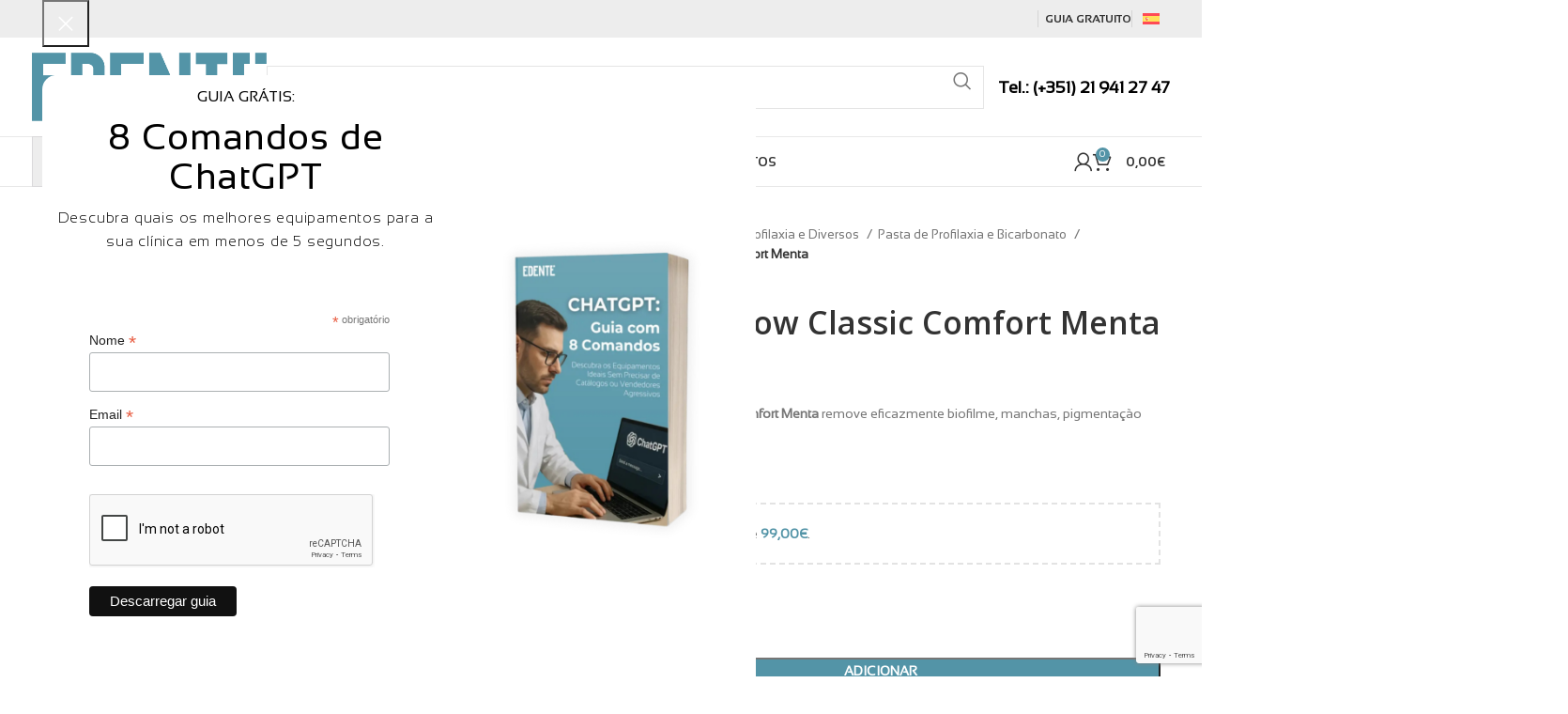

--- FILE ---
content_type: text/html; charset=UTF-8
request_url: https://edente.com/product/ems-airflow-classic-comfort-menta/
body_size: 62900
content:
<!DOCTYPE html>
<html dir="ltr" lang="pt-pt" prefix="og: https://ogp.me/ns#">
<head>
	<meta charset="UTF-8">
	<link rel="profile" href="https://gmpg.org/xfn/11">
	<link rel="pingback" href="https://edente.com/xmlrpc.php">

	<title>EMS Air Flow Classic Comfort Menta - Pó Bicarbonato - EDENTE</title>
	<style>img:is([sizes="auto" i], [sizes^="auto," i]) { contain-intrinsic-size: 3000px 1500px }</style>
	<link rel="alternate" hreflang="pt-pt" href="https://edente.com/product/ems-airflow-classic-comfort-menta/" />
<link rel="alternate" hreflang="es" href="https://edente.com/es/producto/ems-airflow-classic-comfort-menta/" />
<link rel="alternate" hreflang="x-default" href="https://edente.com/product/ems-airflow-classic-comfort-menta/" />

		<!-- All in One SEO Pro 4.9.2 - aioseo.com -->
	<meta name="description" content="EMS Air Flow Classic Comfort Menta remove eficazmente biofilme, manchas, pigmentação intensa e cálculo. 4 unidades x 300gr." />
	<meta name="robots" content="max-image-preview:large" />
	<meta name="google-site-verification" content="vOnZTziEO1fYnSBcsTkXIlRtXjLpG3YLHmVceruG2VQ" />
	<link rel="canonical" href="https://edente.com/product/ems-airflow-classic-comfort-menta/" />
	<meta name="generator" content="All in One SEO Pro (AIOSEO) 4.9.2" />

		<meta name="google-site-verification" content="vOnZTziEO1fYnSBcsTkXIlRtXjLpG3YLHmVceruG2VQ" />
		<meta property="og:locale" content="pt_PT" />
		<meta property="og:site_name" content="EDENTE - Material Médico e Dentário" />
		<meta property="og:type" content="article" />
		<meta property="og:title" content="EMS Air Flow Classic Comfort Menta - Pó Bicarbonato - EDENTE" />
		<meta property="og:description" content="EMS Air Flow Classic Comfort Menta remove eficazmente biofilme, manchas, pigmentação intensa e cálculo. 4 unidades x 300gr." />
		<meta property="og:url" content="https://edente.com/product/ems-airflow-classic-comfort-menta/" />
		<meta property="article:published_time" content="2023-12-14T16:12:01+00:00" />
		<meta property="article:modified_time" content="2025-07-02T15:01:05+00:00" />
		<meta property="article:publisher" content="https://www.facebook.com/edente.lda" />
		<meta name="twitter:card" content="summary" />
		<meta name="twitter:title" content="EMS Air Flow Classic Comfort Menta - Pó Bicarbonato - EDENTE" />
		<meta name="twitter:description" content="EMS Air Flow Classic Comfort Menta remove eficazmente biofilme, manchas, pigmentação intensa e cálculo. 4 unidades x 300gr." />
		<script type="application/ld+json" class="aioseo-schema">
			{"@context":"https:\/\/schema.org","@graph":[{"@type":"BreadcrumbList","@id":"https:\/\/edente.com\/product\/ems-airflow-classic-comfort-menta\/#breadcrumblist","itemListElement":[{"@type":"ListItem","@id":"https:\/\/edente.com#listItem","position":1,"name":"In\u00edcio","item":"https:\/\/edente.com","nextItem":{"@type":"ListItem","@id":"https:\/\/edente.com\/shop\/#listItem","name":"Shop"}},{"@type":"ListItem","@id":"https:\/\/edente.com\/shop\/#listItem","position":2,"name":"Shop","item":"https:\/\/edente.com\/shop\/","nextItem":{"@type":"ListItem","@id":"https:\/\/edente.com\/product-category\/clinica\/#listItem","name":"Consum\u00edveis"},"previousItem":{"@type":"ListItem","@id":"https:\/\/edente.com#listItem","name":"In\u00edcio"}},{"@type":"ListItem","@id":"https:\/\/edente.com\/product-category\/clinica\/#listItem","position":3,"name":"Consum\u00edveis","item":"https:\/\/edente.com\/product-category\/clinica\/","nextItem":{"@type":"ListItem","@id":"https:\/\/edente.com\/product-category\/clinica\/profilaxia-e-diversos\/#listItem","name":"Profilaxia e Diversos"},"previousItem":{"@type":"ListItem","@id":"https:\/\/edente.com\/shop\/#listItem","name":"Shop"}},{"@type":"ListItem","@id":"https:\/\/edente.com\/product-category\/clinica\/profilaxia-e-diversos\/#listItem","position":4,"name":"Profilaxia e Diversos","item":"https:\/\/edente.com\/product-category\/clinica\/profilaxia-e-diversos\/","nextItem":{"@type":"ListItem","@id":"https:\/\/edente.com\/product-category\/clinica\/profilaxia-e-diversos\/pasta-de-profilaxia-e-bicarbonato\/#listItem","name":"Pasta de Profilaxia e Bicarbonato"},"previousItem":{"@type":"ListItem","@id":"https:\/\/edente.com\/product-category\/clinica\/#listItem","name":"Consum\u00edveis"}},{"@type":"ListItem","@id":"https:\/\/edente.com\/product-category\/clinica\/profilaxia-e-diversos\/pasta-de-profilaxia-e-bicarbonato\/#listItem","position":5,"name":"Pasta de Profilaxia e Bicarbonato","item":"https:\/\/edente.com\/product-category\/clinica\/profilaxia-e-diversos\/pasta-de-profilaxia-e-bicarbonato\/","nextItem":{"@type":"ListItem","@id":"https:\/\/edente.com\/product\/ems-airflow-classic-comfort-menta\/#listItem","name":"EMS Air Flow Classic Comfort Menta"},"previousItem":{"@type":"ListItem","@id":"https:\/\/edente.com\/product-category\/clinica\/profilaxia-e-diversos\/#listItem","name":"Profilaxia e Diversos"}},{"@type":"ListItem","@id":"https:\/\/edente.com\/product\/ems-airflow-classic-comfort-menta\/#listItem","position":6,"name":"EMS Air Flow Classic Comfort Menta","previousItem":{"@type":"ListItem","@id":"https:\/\/edente.com\/product-category\/clinica\/profilaxia-e-diversos\/pasta-de-profilaxia-e-bicarbonato\/#listItem","name":"Pasta de Profilaxia e Bicarbonato"}}]},{"@type":"Organization","@id":"https:\/\/edente.com\/#organization","name":"EDENTE","description":"Material M\u00e9dico e Dent\u00e1rio","url":"https:\/\/edente.com\/","telephone":"+351219412747","logo":{"@type":"ImageObject","url":"https:\/\/edente.com\/wp-content\/uploads\/2021\/05\/Edente_Logo.png","@id":"https:\/\/edente.com\/product\/ems-airflow-classic-comfort-menta\/#organizationLogo","width":230,"height":75},"image":{"@id":"https:\/\/edente.com\/product\/ems-airflow-classic-comfort-menta\/#organizationLogo"},"sameAs":["https:\/\/www.facebook.com\/edente.lda","https:\/\/www.instagram.com\/edente_lda\/","https:\/\/www.linkedin.com\/company\/edente\/"]},{"@type":"Product","@id":"https:\/\/edente.com\/product\/ems-airflow-classic-comfort-menta\/#wooCommerceProduct","name":"EMS Air Flow Classic Comfort Menta","description":"EMS Air Flow Classic Comfort Menta remove eficazmente biofilme, manchas, pigmenta\u00e7\u00e3o intensa e c\u00e1lculo.\r\n\r\n4 unidades x 300gr.","url":"https:\/\/edente.com\/product\/ems-airflow-classic-comfort-menta\/","sku":"DV-048\/A\/MIN","image":{"@type":"ImageObject","url":"https:\/\/edente.com\/wp-content\/uploads\/2024\/01\/EM90575.jpg","@id":"https:\/\/edente.com\/product\/ems-airflow-classic-comfort-menta\/#productImage","width":750,"height":750},"offers":{"@type":"Offer","url":"https:\/\/edente.com\/product\/ems-airflow-classic-comfort-menta\/#wooCommerceOffer","price":112,"priceCurrency":"EUR","category":"Consum\u00edveis","availability":"https:\/\/schema.org\/InStock","priceSpecification":{"@type":"PriceSpecification","price":112,"priceCurrency":"EUR","valueAddedTaxIncluded":"true"},"seller":{"@type":"Organization","@id":"https:\/\/edente.com\/#organization"}}},{"@type":"WebPage","@id":"https:\/\/edente.com\/product\/ems-airflow-classic-comfort-menta\/#webpage","url":"https:\/\/edente.com\/product\/ems-airflow-classic-comfort-menta\/","name":"EMS Air Flow Classic Comfort Menta - P\u00f3 Bicarbonato - EDENTE","description":"EMS Air Flow Classic Comfort Menta remove eficazmente biofilme, manchas, pigmenta\u00e7\u00e3o intensa e c\u00e1lculo. 4 unidades x 300gr.","inLanguage":"pt-PT","isPartOf":{"@id":"https:\/\/edente.com\/#website"},"breadcrumb":{"@id":"https:\/\/edente.com\/product\/ems-airflow-classic-comfort-menta\/#breadcrumblist"},"image":{"@type":"ImageObject","url":"https:\/\/edente.com\/wp-content\/uploads\/2024\/01\/EM90575.jpg","@id":"https:\/\/edente.com\/product\/ems-airflow-classic-comfort-menta\/#mainImage","width":750,"height":750},"primaryImageOfPage":{"@id":"https:\/\/edente.com\/product\/ems-airflow-classic-comfort-menta\/#mainImage"},"datePublished":"2023-12-14T16:12:01+00:00","dateModified":"2025-07-02T16:01:05+01:00"},{"@type":"WebSite","@id":"https:\/\/edente.com\/#website","url":"https:\/\/edente.com\/","name":"EDENTE","alternateName":"EDENTE","description":"Material M\u00e9dico e Dent\u00e1rio","inLanguage":"pt-PT","publisher":{"@id":"https:\/\/edente.com\/#organization"}}]}
		</script>
		<!-- All in One SEO Pro -->

<link rel='dns-prefetch' href='//www.google.com' />
<link rel='dns-prefetch' href='//fonts.googleapis.com' />
<link rel="alternate" type="application/rss+xml" title="EDENTE &raquo; Feed" href="https://edente.com/feed/" />
<link rel="alternate" type="application/rss+xml" title="EDENTE &raquo; Feed de comentários" href="https://edente.com/comments/feed/" />
		<!-- This site uses the Google Analytics by MonsterInsights plugin v9.6.1 - Using Analytics tracking - https://www.monsterinsights.com/ -->
							<script src="//www.googletagmanager.com/gtag/js?id=G-51XGVY9EFD"  data-cfasync="false" data-wpfc-render="false" type="text/javascript" async></script>
			<script data-cfasync="false" data-wpfc-render="false" type="text/javascript">
				var mi_version = '9.6.1';
				var mi_track_user = true;
				var mi_no_track_reason = '';
								var MonsterInsightsDefaultLocations = {"page_location":"https:\/\/edente.com\/product\/ems-airflow-classic-comfort-menta\/"};
								if ( typeof MonsterInsightsPrivacyGuardFilter === 'function' ) {
					var MonsterInsightsLocations = (typeof MonsterInsightsExcludeQuery === 'object') ? MonsterInsightsPrivacyGuardFilter( MonsterInsightsExcludeQuery ) : MonsterInsightsPrivacyGuardFilter( MonsterInsightsDefaultLocations );
				} else {
					var MonsterInsightsLocations = (typeof MonsterInsightsExcludeQuery === 'object') ? MonsterInsightsExcludeQuery : MonsterInsightsDefaultLocations;
				}

								var disableStrs = [
										'ga-disable-G-51XGVY9EFD',
									];

				/* Function to detect opted out users */
				function __gtagTrackerIsOptedOut() {
					for (var index = 0; index < disableStrs.length; index++) {
						if (document.cookie.indexOf(disableStrs[index] + '=true') > -1) {
							return true;
						}
					}

					return false;
				}

				/* Disable tracking if the opt-out cookie exists. */
				if (__gtagTrackerIsOptedOut()) {
					for (var index = 0; index < disableStrs.length; index++) {
						window[disableStrs[index]] = true;
					}
				}

				/* Opt-out function */
				function __gtagTrackerOptout() {
					for (var index = 0; index < disableStrs.length; index++) {
						document.cookie = disableStrs[index] + '=true; expires=Thu, 31 Dec 2099 23:59:59 UTC; path=/';
						window[disableStrs[index]] = true;
					}
				}

				if ('undefined' === typeof gaOptout) {
					function gaOptout() {
						__gtagTrackerOptout();
					}
				}
								window.dataLayer = window.dataLayer || [];

				window.MonsterInsightsDualTracker = {
					helpers: {},
					trackers: {},
				};
				if (mi_track_user) {
					function __gtagDataLayer() {
						dataLayer.push(arguments);
					}

					function __gtagTracker(type, name, parameters) {
						if (!parameters) {
							parameters = {};
						}

						if (parameters.send_to) {
							__gtagDataLayer.apply(null, arguments);
							return;
						}

						if (type === 'event') {
														parameters.send_to = monsterinsights_frontend.v4_id;
							var hookName = name;
							if (typeof parameters['event_category'] !== 'undefined') {
								hookName = parameters['event_category'] + ':' + name;
							}

							if (typeof MonsterInsightsDualTracker.trackers[hookName] !== 'undefined') {
								MonsterInsightsDualTracker.trackers[hookName](parameters);
							} else {
								__gtagDataLayer('event', name, parameters);
							}
							
						} else {
							__gtagDataLayer.apply(null, arguments);
						}
					}

					__gtagTracker('js', new Date());
					__gtagTracker('set', {
						'developer_id.dZGIzZG': true,
											});
					if ( MonsterInsightsLocations.page_location ) {
						__gtagTracker('set', MonsterInsightsLocations);
					}
										__gtagTracker('config', 'G-51XGVY9EFD', {"forceSSL":"true","link_attribution":"true"} );
															window.gtag = __gtagTracker;										(function () {
						/* https://developers.google.com/analytics/devguides/collection/analyticsjs/ */
						/* ga and __gaTracker compatibility shim. */
						var noopfn = function () {
							return null;
						};
						var newtracker = function () {
							return new Tracker();
						};
						var Tracker = function () {
							return null;
						};
						var p = Tracker.prototype;
						p.get = noopfn;
						p.set = noopfn;
						p.send = function () {
							var args = Array.prototype.slice.call(arguments);
							args.unshift('send');
							__gaTracker.apply(null, args);
						};
						var __gaTracker = function () {
							var len = arguments.length;
							if (len === 0) {
								return;
							}
							var f = arguments[len - 1];
							if (typeof f !== 'object' || f === null || typeof f.hitCallback !== 'function') {
								if ('send' === arguments[0]) {
									var hitConverted, hitObject = false, action;
									if ('event' === arguments[1]) {
										if ('undefined' !== typeof arguments[3]) {
											hitObject = {
												'eventAction': arguments[3],
												'eventCategory': arguments[2],
												'eventLabel': arguments[4],
												'value': arguments[5] ? arguments[5] : 1,
											}
										}
									}
									if ('pageview' === arguments[1]) {
										if ('undefined' !== typeof arguments[2]) {
											hitObject = {
												'eventAction': 'page_view',
												'page_path': arguments[2],
											}
										}
									}
									if (typeof arguments[2] === 'object') {
										hitObject = arguments[2];
									}
									if (typeof arguments[5] === 'object') {
										Object.assign(hitObject, arguments[5]);
									}
									if ('undefined' !== typeof arguments[1].hitType) {
										hitObject = arguments[1];
										if ('pageview' === hitObject.hitType) {
											hitObject.eventAction = 'page_view';
										}
									}
									if (hitObject) {
										action = 'timing' === arguments[1].hitType ? 'timing_complete' : hitObject.eventAction;
										hitConverted = mapArgs(hitObject);
										__gtagTracker('event', action, hitConverted);
									}
								}
								return;
							}

							function mapArgs(args) {
								var arg, hit = {};
								var gaMap = {
									'eventCategory': 'event_category',
									'eventAction': 'event_action',
									'eventLabel': 'event_label',
									'eventValue': 'event_value',
									'nonInteraction': 'non_interaction',
									'timingCategory': 'event_category',
									'timingVar': 'name',
									'timingValue': 'value',
									'timingLabel': 'event_label',
									'page': 'page_path',
									'location': 'page_location',
									'title': 'page_title',
									'referrer' : 'page_referrer',
								};
								for (arg in args) {
																		if (!(!args.hasOwnProperty(arg) || !gaMap.hasOwnProperty(arg))) {
										hit[gaMap[arg]] = args[arg];
									} else {
										hit[arg] = args[arg];
									}
								}
								return hit;
							}

							try {
								f.hitCallback();
							} catch (ex) {
							}
						};
						__gaTracker.create = newtracker;
						__gaTracker.getByName = newtracker;
						__gaTracker.getAll = function () {
							return [];
						};
						__gaTracker.remove = noopfn;
						__gaTracker.loaded = true;
						window['__gaTracker'] = __gaTracker;
					})();
									} else {
										console.log("");
					(function () {
						function __gtagTracker() {
							return null;
						}

						window['__gtagTracker'] = __gtagTracker;
						window['gtag'] = __gtagTracker;
					})();
									}
			</script>
				<!-- / Google Analytics by MonsterInsights -->
		<link rel='stylesheet' id='afreg-front-css-css' href='https://edente.com/wp-content/plugins/b2b-web-package-2.2.4/additional_classes/../assets/css/afreg_front.css?ver=1.0' type='text/css' media='all' />
<link rel='stylesheet' id='color-spectrum-css-css' href='https://edente.com/wp-content/plugins/b2b-web-package-2.2.4/additional_classes/../assets/css/afreg_color_spectrum.css?ver=1.0' type='text/css' media='all' />
<link rel='stylesheet' id='addify_csp_front_css-css' href='https://edente.com/wp-content/plugins/b2b-web-package-2.2.4/additional_classes/../assets/css/addify_csp_front_css.css?ver=1.0' type='text/css' media='all' />
<link rel='stylesheet' id='aioseo/css/src/vue/standalone/blocks/table-of-contents/global.scss-css' href='https://edente.com/wp-content/plugins/all-in-one-seo-pack-pro/dist/Pro/assets/css/table-of-contents/global.e90f6d47.css?ver=4.9.2' type='text/css' media='all' />
<link rel='stylesheet' id='aioseo/css/src/vue/standalone/blocks/pro/recipe/global.scss-css' href='https://edente.com/wp-content/plugins/all-in-one-seo-pack-pro/dist/Pro/assets/css/recipe/global.67a3275f.css?ver=4.9.2' type='text/css' media='all' />
<link rel='stylesheet' id='aioseo/css/src/vue/standalone/blocks/pro/product/global.scss-css' href='https://edente.com/wp-content/plugins/all-in-one-seo-pack-pro/dist/Pro/assets/css/product/global.61066cfb.css?ver=4.9.2' type='text/css' media='all' />
<style id='safe-svg-svg-icon-style-inline-css' type='text/css'>
.safe-svg-cover{text-align:center}.safe-svg-cover .safe-svg-inside{display:inline-block;max-width:100%}.safe-svg-cover svg{fill:currentColor;height:100%;max-height:100%;max-width:100%;width:100%}

</style>
<link rel='stylesheet' id='afrfq-front-css' href='https://edente.com/wp-content/plugins/b2b-web-package-2.2.4/woocommerce-request-a-quote/assets/css/afrfq_front.css?ver=1.1' type='text/css' media='all' />
<link rel='stylesheet' id='dashicons-css' href='https://edente.com/wp-includes/css/dashicons.min.css?ver=6.8.3' type='text/css' media='all' />
<link rel='stylesheet' id='afpvu-front-css' href='https://edente.com/wp-content/plugins/b2b-web-package-2.2.4/products-visibility-by-user-roles/assets/css/afpvu_front.css?ver=1.0' type='text/css' media='all' />
<link rel='stylesheet' id='aftax-frontc-css' href='https://edente.com/wp-content/plugins/b2b-web-package-2.2.4/additional_classes/../assets/css/aftax_front.css?ver=1.0' type='text/css' media='all' />
<link rel='stylesheet' id='qis_style-css' href='https://edente.com/wp-content/plugins/quick-interest-slider/slider.css?ver=1' type='text/css' media='all' />
<link rel='stylesheet' id='jquery-style-css' href='https://edente.comjquery-ui.css?ver=1.11.2' type='text/css' media='1' />
<style id='woocommerce-inline-inline-css' type='text/css'>
.woocommerce form .form-row .required { visibility: visible; }
</style>
<link rel='stylesheet' id='wpml-legacy-horizontal-list-0-css' href='https://edente.com/wp-content/plugins/sitepress-multilingual-cms/templates/language-switchers/legacy-list-horizontal/style.min.css?ver=1' type='text/css' media='all' />
<link rel='stylesheet' id='woo_conditional_payments_css-css' href='https://edente.com/wp-content/plugins/conditional-payments-for-woocommerce/frontend/css/woo-conditional-payments.css?ver=3.3.2' type='text/css' media='all' />
<link rel='stylesheet' id='cms-navigation-style-base-css' href='https://edente.com/wp-content/plugins/wpml-cms-nav/res/css/cms-navigation-base.css?ver=1.5.6' type='text/css' media='screen' />
<link rel='stylesheet' id='cms-navigation-style-css' href='https://edente.com/wp-content/plugins/wpml-cms-nav/res/css/cms-navigation.css?ver=1.5.6' type='text/css' media='screen' />
<link rel='stylesheet' id='elementor-icons-css' href='https://edente.com/wp-content/plugins/elementor/assets/lib/eicons/css/elementor-icons.min.css?ver=5.45.0' type='text/css' media='all' />
<link rel='stylesheet' id='elementor-frontend-css' href='https://edente.com/wp-content/plugins/elementor/assets/css/frontend.min.css?ver=3.34.0' type='text/css' media='all' />
<link rel='stylesheet' id='elementor-post-9145-css' href='https://edente.com/wp-content/uploads/elementor/css/post-9145.css?ver=1767195804' type='text/css' media='all' />
<link rel='stylesheet' id='widget-heading-css' href='https://edente.com/wp-content/plugins/elementor/assets/css/widget-heading.min.css?ver=3.34.0' type='text/css' media='all' />
<link rel='stylesheet' id='elementor-post-99233-css' href='https://edente.com/wp-content/uploads/elementor/css/post-99233.css?ver=1767217233' type='text/css' media='all' />
<link rel='stylesheet' id='cwginstock_frontend_css-css' href='https://edente.com/wp-content/plugins/back-in-stock-notifier-for-woocommerce/assets/css/frontend.min.css?ver=6.0.5' type='text/css' media='' />
<link rel='stylesheet' id='cwginstock_bootstrap-css' href='https://edente.com/wp-content/plugins/back-in-stock-notifier-for-woocommerce/assets/css/bootstrap.min.css?ver=6.0.5' type='text/css' media='' />
<link rel='stylesheet' id='elementor-icons-shared-0-css' href='https://edente.com/wp-content/plugins/elementor/assets/lib/font-awesome/css/fontawesome.min.css?ver=5.15.3' type='text/css' media='all' />
<link rel='stylesheet' id='elementor-icons-fa-solid-css' href='https://edente.com/wp-content/plugins/elementor/assets/lib/font-awesome/css/solid.min.css?ver=5.15.3' type='text/css' media='all' />
<link rel='stylesheet' id='elementor-icons-fa-brands-css' href='https://edente.com/wp-content/plugins/elementor/assets/lib/font-awesome/css/brands.min.css?ver=5.15.3' type='text/css' media='all' />
<link rel='stylesheet' id='elementor-icons-fa-regular-css' href='https://edente.com/wp-content/plugins/elementor/assets/lib/font-awesome/css/regular.min.css?ver=5.15.3' type='text/css' media='all' />
<link rel='stylesheet' id='bootstrap-css' href='https://edente.com/wp-content/themes/woodmart/css/bootstrap-light.min.css?ver=7.5.2' type='text/css' media='all' />
<link rel='stylesheet' id='woodmart-style-css' href='https://edente.com/wp-content/themes/woodmart/css/parts/base.min.css?ver=7.5.2' type='text/css' media='all' />
<link rel='stylesheet' id='wd-widget-wd-recent-posts-css' href='https://edente.com/wp-content/themes/woodmart/css/parts/widget-wd-recent-posts.min.css?ver=7.5.2' type='text/css' media='all' />
<link rel='stylesheet' id='wd-widget-nav-css' href='https://edente.com/wp-content/themes/woodmart/css/parts/widget-nav.min.css?ver=7.5.2' type='text/css' media='all' />
<link rel='stylesheet' id='wd-widget-wd-layered-nav-css' href='https://edente.com/wp-content/themes/woodmart/css/parts/woo-widget-wd-layered-nav.min.css?ver=7.5.2' type='text/css' media='all' />
<link rel='stylesheet' id='wd-woo-mod-swatches-base-css' href='https://edente.com/wp-content/themes/woodmart/css/parts/woo-mod-swatches-base.min.css?ver=7.5.2' type='text/css' media='all' />
<link rel='stylesheet' id='wd-woo-mod-swatches-filter-css' href='https://edente.com/wp-content/themes/woodmart/css/parts/woo-mod-swatches-filter.min.css?ver=7.5.2' type='text/css' media='all' />
<link rel='stylesheet' id='wd-widget-layered-nav-stock-status-css' href='https://edente.com/wp-content/themes/woodmart/css/parts/woo-widget-layered-nav-stock-status.min.css?ver=7.5.2' type='text/css' media='all' />
<link rel='stylesheet' id='wd-widget-product-list-css' href='https://edente.com/wp-content/themes/woodmart/css/parts/woo-widget-product-list.min.css?ver=7.5.2' type='text/css' media='all' />
<link rel='stylesheet' id='wd-widget-slider-price-filter-css' href='https://edente.com/wp-content/themes/woodmart/css/parts/woo-widget-slider-price-filter.min.css?ver=7.5.2' type='text/css' media='all' />
<link rel='stylesheet' id='wd-wpcf7-css' href='https://edente.com/wp-content/themes/woodmart/css/parts/int-wpcf7.min.css?ver=7.5.2' type='text/css' media='all' />
<link rel='stylesheet' id='wd-woo-stripe-css' href='https://edente.com/wp-content/themes/woodmart/css/parts/int-woo-stripe.min.css?ver=7.5.2' type='text/css' media='all' />
<link rel='stylesheet' id='wd-wpml-css' href='https://edente.com/wp-content/themes/woodmart/css/parts/int-wpml.min.css?ver=7.5.2' type='text/css' media='all' />
<link rel='stylesheet' id='wd-elementor-base-css' href='https://edente.com/wp-content/themes/woodmart/css/parts/int-elem-base.min.css?ver=7.5.2' type='text/css' media='all' />
<link rel='stylesheet' id='wd-notices-fixed-css' href='https://edente.com/wp-content/themes/woodmart/css/parts/woo-opt-sticky-notices.min.css?ver=7.5.2' type='text/css' media='all' />
<link rel='stylesheet' id='wd-woocommerce-base-css' href='https://edente.com/wp-content/themes/woodmart/css/parts/woocommerce-base.min.css?ver=7.5.2' type='text/css' media='all' />
<link rel='stylesheet' id='wd-mod-star-rating-css' href='https://edente.com/wp-content/themes/woodmart/css/parts/mod-star-rating.min.css?ver=7.5.2' type='text/css' media='all' />
<link rel='stylesheet' id='wd-woo-el-track-order-css' href='https://edente.com/wp-content/themes/woodmart/css/parts/woo-el-track-order.min.css?ver=7.5.2' type='text/css' media='all' />
<link rel='stylesheet' id='wd-woocommerce-block-notices-css' href='https://edente.com/wp-content/themes/woodmart/css/parts/woo-mod-block-notices.min.css?ver=7.5.2' type='text/css' media='all' />
<link rel='stylesheet' id='wd-woo-mod-quantity-css' href='https://edente.com/wp-content/themes/woodmart/css/parts/woo-mod-quantity.min.css?ver=7.5.2' type='text/css' media='all' />
<link rel='stylesheet' id='wd-woo-opt-free-progress-bar-css' href='https://edente.com/wp-content/themes/woodmart/css/parts/woo-opt-free-progress-bar.min.css?ver=7.5.2' type='text/css' media='all' />
<link rel='stylesheet' id='wd-woo-mod-progress-bar-css' href='https://edente.com/wp-content/themes/woodmart/css/parts/woo-mod-progress-bar.min.css?ver=7.5.2' type='text/css' media='all' />
<link rel='stylesheet' id='wd-woo-single-prod-el-base-css' href='https://edente.com/wp-content/themes/woodmart/css/parts/woo-single-prod-el-base.min.css?ver=7.5.2' type='text/css' media='all' />
<link rel='stylesheet' id='wd-woo-mod-stock-status-css' href='https://edente.com/wp-content/themes/woodmart/css/parts/woo-mod-stock-status.min.css?ver=7.5.2' type='text/css' media='all' />
<link rel='stylesheet' id='wd-woo-mod-shop-attributes-css' href='https://edente.com/wp-content/themes/woodmart/css/parts/woo-mod-shop-attributes.min.css?ver=7.5.2' type='text/css' media='all' />
<link rel='stylesheet' id='child-style-css' href='https://edente.com/wp-content/themes/woodmart-child/style.css?ver=7.5.2' type='text/css' media='all' />
<link rel='stylesheet' id='wd-header-base-css' href='https://edente.com/wp-content/themes/woodmart/css/parts/header-base.min.css?ver=7.5.2' type='text/css' media='all' />
<link rel='stylesheet' id='wd-mod-tools-css' href='https://edente.com/wp-content/themes/woodmart/css/parts/mod-tools.min.css?ver=7.5.2' type='text/css' media='all' />
<link rel='stylesheet' id='wd-header-elements-base-css' href='https://edente.com/wp-content/themes/woodmart/css/parts/header-el-base.min.css?ver=7.5.2' type='text/css' media='all' />
<link rel='stylesheet' id='wd-social-icons-css' href='https://edente.com/wp-content/themes/woodmart/css/parts/el-social-icons.min.css?ver=7.5.2' type='text/css' media='all' />
<link rel='stylesheet' id='wd-header-search-css' href='https://edente.com/wp-content/themes/woodmart/css/parts/header-el-search.min.css?ver=7.5.2' type='text/css' media='all' />
<link rel='stylesheet' id='wd-header-search-form-css' href='https://edente.com/wp-content/themes/woodmart/css/parts/header-el-search-form.min.css?ver=7.5.2' type='text/css' media='all' />
<link rel='stylesheet' id='wd-wd-search-results-css' href='https://edente.com/wp-content/themes/woodmart/css/parts/wd-search-results.min.css?ver=7.5.2' type='text/css' media='all' />
<link rel='stylesheet' id='wd-wd-search-form-css' href='https://edente.com/wp-content/themes/woodmart/css/parts/wd-search-form.min.css?ver=7.5.2' type='text/css' media='all' />
<link rel='stylesheet' id='wd-info-box-css' href='https://edente.com/wp-content/themes/woodmart/css/parts/el-info-box.min.css?ver=7.5.2' type='text/css' media='all' />
<link rel='stylesheet' id='wd-header-mobile-nav-dropdown-css' href='https://edente.com/wp-content/themes/woodmart/css/parts/header-el-mobile-nav-dropdown.min.css?ver=7.5.2' type='text/css' media='all' />
<link rel='stylesheet' id='wd-header-cart-side-css' href='https://edente.com/wp-content/themes/woodmart/css/parts/header-el-cart-side.min.css?ver=7.5.2' type='text/css' media='all' />
<link rel='stylesheet' id='wd-header-cart-css' href='https://edente.com/wp-content/themes/woodmart/css/parts/header-el-cart.min.css?ver=7.5.2' type='text/css' media='all' />
<link rel='stylesheet' id='wd-widget-shopping-cart-css' href='https://edente.com/wp-content/themes/woodmart/css/parts/woo-widget-shopping-cart.min.css?ver=7.5.2' type='text/css' media='all' />
<link rel='stylesheet' id='wd-header-el-category-more-btn-css' href='https://edente.com/wp-content/themes/woodmart/css/parts/header-el-category-more-btn.min.css?ver=7.5.2' type='text/css' media='all' />
<link rel='stylesheet' id='wd-header-categories-nav-css' href='https://edente.com/wp-content/themes/woodmart/css/parts/header-el-category-nav.min.css?ver=7.5.2' type='text/css' media='all' />
<link rel='stylesheet' id='wd-mod-nav-vertical-css' href='https://edente.com/wp-content/themes/woodmart/css/parts/mod-nav-vertical.min.css?ver=7.5.2' type='text/css' media='all' />
<link rel='stylesheet' id='wd-mod-nav-vertical-design-default-css' href='https://edente.com/wp-content/themes/woodmart/css/parts/mod-nav-vertical-design-default.min.css?ver=7.5.2' type='text/css' media='all' />
<link rel='stylesheet' id='wd-mod-nav-menu-label-css' href='https://edente.com/wp-content/themes/woodmart/css/parts/mod-nav-menu-label.min.css?ver=7.5.2' type='text/css' media='all' />
<link rel='stylesheet' id='wd-accordion-css' href='https://edente.com/wp-content/themes/woodmart/css/parts/el-accordion.min.css?ver=7.5.2' type='text/css' media='all' />
<link rel='stylesheet' id='wd-woo-mod-login-form-css' href='https://edente.com/wp-content/themes/woodmart/css/parts/woo-mod-login-form.min.css?ver=7.5.2' type='text/css' media='all' />
<link rel='stylesheet' id='wd-header-my-account-css' href='https://edente.com/wp-content/themes/woodmart/css/parts/header-el-my-account.min.css?ver=7.5.2' type='text/css' media='all' />
<link rel='stylesheet' id='wd-page-title-css' href='https://edente.com/wp-content/themes/woodmart/css/parts/page-title.min.css?ver=7.5.2' type='text/css' media='all' />
<link rel='stylesheet' id='wd-woo-single-prod-predefined-css' href='https://edente.com/wp-content/themes/woodmart/css/parts/woo-single-prod-predefined.min.css?ver=7.5.2' type='text/css' media='all' />
<link rel='stylesheet' id='wd-woo-single-prod-and-quick-view-predefined-css' href='https://edente.com/wp-content/themes/woodmart/css/parts/woo-single-prod-and-quick-view-predefined.min.css?ver=7.5.2' type='text/css' media='all' />
<link rel='stylesheet' id='wd-woo-single-prod-el-tabs-predefined-css' href='https://edente.com/wp-content/themes/woodmart/css/parts/woo-single-prod-el-tabs-predefined.min.css?ver=7.5.2' type='text/css' media='all' />
<link rel='stylesheet' id='wd-woo-single-prod-el-gallery-css' href='https://edente.com/wp-content/themes/woodmart/css/parts/woo-single-prod-el-gallery.min.css?ver=7.5.2' type='text/css' media='all' />
<link rel='stylesheet' id='wd-woo-single-prod-el-gallery-opt-thumb-left-desktop-css' href='https://edente.com/wp-content/themes/woodmart/css/parts/woo-single-prod-el-gallery-opt-thumb-left-desktop.min.css?ver=7.5.2' type='text/css' media='all' />
<link rel='stylesheet' id='wd-swiper-css' href='https://edente.com/wp-content/themes/woodmart/css/parts/lib-swiper.min.css?ver=7.5.2' type='text/css' media='all' />
<link rel='stylesheet' id='wd-swiper-arrows-css' href='https://edente.com/wp-content/themes/woodmart/css/parts/lib-swiper-arrows.min.css?ver=7.5.2' type='text/css' media='all' />
<link rel='stylesheet' id='wd-photoswipe-css' href='https://edente.com/wp-content/themes/woodmart/css/parts/lib-photoswipe.min.css?ver=7.5.2' type='text/css' media='all' />
<link rel='stylesheet' id='wd-woo-single-prod-el-navigation-css' href='https://edente.com/wp-content/themes/woodmart/css/parts/woo-single-prod-el-navigation.min.css?ver=7.5.2' type='text/css' media='all' />
<link rel='stylesheet' id='wd-tabs-css' href='https://edente.com/wp-content/themes/woodmart/css/parts/el-tabs.min.css?ver=7.5.2' type='text/css' media='all' />
<link rel='stylesheet' id='wd-woo-single-prod-el-tabs-opt-layout-tabs-css' href='https://edente.com/wp-content/themes/woodmart/css/parts/woo-single-prod-el-tabs-opt-layout-tabs.min.css?ver=7.5.2' type='text/css' media='all' />
<link rel='stylesheet' id='wd-text-block-css' href='https://edente.com/wp-content/themes/woodmart/css/parts/el-text-block.min.css?ver=7.5.2' type='text/css' media='all' />
<link rel='stylesheet' id='wd-list-css' href='https://edente.com/wp-content/themes/woodmart/css/parts/el-list.min.css?ver=7.5.2' type='text/css' media='all' />
<link rel='stylesheet' id='wd-product-loop-css' href='https://edente.com/wp-content/themes/woodmart/css/parts/woo-product-loop.min.css?ver=7.5.2' type='text/css' media='all' />
<link rel='stylesheet' id='wd-product-loop-quick-css' href='https://edente.com/wp-content/themes/woodmart/css/parts/woo-product-loop-quick.min.css?ver=7.5.2' type='text/css' media='all' />
<link rel='stylesheet' id='wd-woo-mod-add-btn-replace-css' href='https://edente.com/wp-content/themes/woodmart/css/parts/woo-mod-add-btn-replace.min.css?ver=7.5.2' type='text/css' media='all' />
<link rel='stylesheet' id='wd-woo-mod-product-labels-css' href='https://edente.com/wp-content/themes/woodmart/css/parts/woo-mod-product-labels.min.css?ver=7.5.2' type='text/css' media='all' />
<link rel='stylesheet' id='wd-woo-mod-product-labels-round-css' href='https://edente.com/wp-content/themes/woodmart/css/parts/woo-mod-product-labels-round.min.css?ver=7.5.2' type='text/css' media='all' />
<link rel='stylesheet' id='wd-mfp-popup-css' href='https://edente.com/wp-content/themes/woodmart/css/parts/lib-magnific-popup.min.css?ver=7.5.2' type='text/css' media='all' />
<link rel='stylesheet' id='wd-swiper-pagin-css' href='https://edente.com/wp-content/themes/woodmart/css/parts/lib-swiper-pagin.min.css?ver=7.5.2' type='text/css' media='all' />
<link rel='stylesheet' id='wd-widget-collapse-css' href='https://edente.com/wp-content/themes/woodmart/css/parts/opt-widget-collapse.min.css?ver=7.5.2' type='text/css' media='all' />
<link rel='stylesheet' id='wd-footer-base-css' href='https://edente.com/wp-content/themes/woodmart/css/parts/footer-base.min.css?ver=7.5.2' type='text/css' media='all' />
<link rel='stylesheet' id='wd-scroll-top-css' href='https://edente.com/wp-content/themes/woodmart/css/parts/opt-scrolltotop.min.css?ver=7.5.2' type='text/css' media='all' />
<link rel='stylesheet' id='wd-header-my-account-sidebar-css' href='https://edente.com/wp-content/themes/woodmart/css/parts/header-el-my-account-sidebar.min.css?ver=7.5.2' type='text/css' media='all' />
<link rel='stylesheet' id='wd-section-title-css' href='https://edente.com/wp-content/themes/woodmart/css/parts/el-section-title.min.css?ver=7.5.2' type='text/css' media='all' />
<link rel='stylesheet' id='wd-cookies-popup-css' href='https://edente.com/wp-content/themes/woodmart/css/parts/opt-cookies.min.css?ver=7.5.2' type='text/css' media='all' />
<link rel='stylesheet' id='xts-style-header_528910-css' href='https://edente.com/wp-content/uploads/2025/06/xts-header_528910-1749227496.css?ver=7.5.2' type='text/css' media='all' />
<link rel='stylesheet' id='xts-style-theme_settings_default-css' href='https://edente.com/wp-content/uploads/2026/01/xts-theme_settings_default-1767351814.css?ver=7.5.2' type='text/css' media='all' />
<link rel='stylesheet' id='xts-google-fonts-css' href='https://fonts.googleapis.com/css?family=Open+Sans%3A400%2C600&#038;ver=7.5.2' type='text/css' media='all' />
<script type="text/javascript" src="https://edente.com/wp-includes/js/jquery/jquery.min.js?ver=3.7.1" id="jquery-core-js"></script>
<script type="text/javascript" src="https://edente.com/wp-includes/js/jquery/jquery-migrate.min.js?ver=3.4.1" id="jquery-migrate-js"></script>
<script type="text/javascript" src="https://edente.com/wp-content/plugins/b2b-web-package-2.2.4/additional_classes/../assets/js/afreg_front.js?ver=1.0" id="afreg-front-js-js"></script>
<script type="text/javascript" src="https://edente.com/wp-content/plugins/b2b-web-package-2.2.4/additional_classes/../assets/js/afreg_color_spectrum.js?ver=1.0" id="color-spectrum-js-js"></script>
<script type="text/javascript" src="//www.google.com/recaptcha/api.js?ver=1.0" id="Google reCaptcha JS-js"></script>
<script type="text/javascript" src="https://edente.com/wp-content/plugins/b2b-web-package-2.2.4/additional_classes/../assets/js/addify_csp_front_js.js?ver=1.0" id="af_csp_front_js-js"></script>
<script type="text/javascript" id="wpml-cookie-js-extra">
/* <![CDATA[ */
var wpml_cookies = {"wp-wpml_current_language":{"value":"pt-pt","expires":1,"path":"\/"}};
var wpml_cookies = {"wp-wpml_current_language":{"value":"pt-pt","expires":1,"path":"\/"}};
/* ]]> */
</script>
<script type="text/javascript" src="https://edente.com/wp-content/plugins/sitepress-multilingual-cms/res/js/cookies/language-cookie.js?ver=476000" id="wpml-cookie-js" defer="defer" data-wp-strategy="defer"></script>
<script type="text/javascript" src="https://edente.com/wp-content/plugins/google-analytics-for-wordpress/assets/js/frontend-gtag.min.js?ver=9.6.1" id="monsterinsights-frontend-script-js" async="async" data-wp-strategy="async"></script>
<script data-cfasync="false" data-wpfc-render="false" type="text/javascript" id='monsterinsights-frontend-script-js-extra'>/* <![CDATA[ */
var monsterinsights_frontend = {"js_events_tracking":"true","download_extensions":"doc,pdf,ppt,zip,xls,docx,pptx,xlsx","inbound_paths":"[{\"path\":\"\\\/go\\\/\",\"label\":\"affiliate\"},{\"path\":\"\\\/recommend\\\/\",\"label\":\"affiliate\"}]","home_url":"https:\/\/edente.com","hash_tracking":"false","v4_id":"G-51XGVY9EFD"};/* ]]> */
</script>
<script type="text/javascript" id="aftax-frontj-js-extra">
/* <![CDATA[ */
var aftax_phpvars = {"admin_url":"https:\/\/edente.com\/wp-admin\/admin-ajax.php"};
/* ]]> */
</script>
<script type="text/javascript" src="https://edente.com/wp-content/plugins/b2b-web-package-2.2.4/additional_classes/../assets/js/aftax_front.js?ver=1.0" id="aftax-frontj-js"></script>
<script type="text/javascript" src="https://edente.com/wp-content/plugins/woocommerce/assets/js/jquery-blockui/jquery.blockUI.min.js?ver=2.7.0-wc.10.4.3" id="wc-jquery-blockui-js" data-wp-strategy="defer"></script>
<script type="text/javascript" id="wc-add-to-cart-js-extra">
/* <![CDATA[ */
var wc_add_to_cart_params = {"ajax_url":"\/wp-admin\/admin-ajax.php","wc_ajax_url":"\/?wc-ajax=%%endpoint%%","i18n_view_cart":"Ver carrinho","cart_url":"https:\/\/edente.com\/cart\/","is_cart":"","cart_redirect_after_add":"no"};
/* ]]> */
</script>
<script type="text/javascript" src="https://edente.com/wp-content/plugins/woocommerce/assets/js/frontend/add-to-cart.min.js?ver=10.4.3" id="wc-add-to-cart-js" defer="defer" data-wp-strategy="defer"></script>
<script type="text/javascript" src="https://edente.com/wp-content/plugins/woocommerce/assets/js/zoom/jquery.zoom.min.js?ver=1.7.21-wc.10.4.3" id="wc-zoom-js" defer="defer" data-wp-strategy="defer"></script>
<script type="text/javascript" id="wc-single-product-js-extra">
/* <![CDATA[ */
var wc_single_product_params = {"i18n_required_rating_text":"Seleccione uma classifica\u00e7\u00e3o","i18n_rating_options":["1 of 5 stars","2 of 5 stars","3 of 5 stars","4 of 5 stars","5 of 5 stars"],"i18n_product_gallery_trigger_text":"View full-screen image gallery","review_rating_required":"yes","flexslider":{"rtl":false,"animation":"slide","smoothHeight":true,"directionNav":false,"controlNav":"thumbnails","slideshow":false,"animationSpeed":500,"animationLoop":false,"allowOneSlide":false},"zoom_enabled":"","zoom_options":[],"photoswipe_enabled":"","photoswipe_options":{"shareEl":false,"closeOnScroll":false,"history":false,"hideAnimationDuration":0,"showAnimationDuration":0},"flexslider_enabled":""};
/* ]]> */
</script>
<script type="text/javascript" src="https://edente.com/wp-content/plugins/woocommerce/assets/js/frontend/single-product.min.js?ver=10.4.3" id="wc-single-product-js" defer="defer" data-wp-strategy="defer"></script>
<script type="text/javascript" src="https://edente.com/wp-content/plugins/woocommerce/assets/js/js-cookie/js.cookie.min.js?ver=2.1.4-wc.10.4.3" id="wc-js-cookie-js" defer="defer" data-wp-strategy="defer"></script>
<script type="text/javascript" id="woocommerce-js-extra">
/* <![CDATA[ */
var woocommerce_params = {"ajax_url":"\/wp-admin\/admin-ajax.php","wc_ajax_url":"\/?wc-ajax=%%endpoint%%","i18n_password_show":"Show password","i18n_password_hide":"Hide password"};
/* ]]> */
</script>
<script type="text/javascript" src="https://edente.com/wp-content/plugins/woocommerce/assets/js/frontend/woocommerce.min.js?ver=10.4.3" id="woocommerce-js" defer="defer" data-wp-strategy="defer"></script>
<script type="text/javascript" id="woo-conditional-payments-js-js-extra">
/* <![CDATA[ */
var conditional_payments_settings = {"name_address_fields":[],"disable_payment_method_trigger":""};
/* ]]> */
</script>
<script type="text/javascript" src="https://edente.com/wp-content/plugins/conditional-payments-for-woocommerce/frontend/js/woo-conditional-payments.js?ver=3.3.2" id="woo-conditional-payments-js-js"></script>
<script type="text/javascript" id="kk-script-js-extra">
/* <![CDATA[ */
var fetchCartItems = {"ajax_url":"https:\/\/edente.com\/wp-admin\/admin-ajax.php","action":"kk_wc_fetchcartitems","nonce":"7bdd598e3f","currency":"EUR"};
/* ]]> */
</script>
<script type="text/javascript" src="https://edente.com/wp-content/plugins/kliken-marketing-for-google/assets/kk-script.js?ver=6.8.3" id="kk-script-js"></script>
<script type="text/javascript" src="https://edente.com/wp-content/themes/woodmart/js/libs/device.min.js?ver=7.5.2" id="wd-device-library-js"></script>
<script type="text/javascript" src="https://edente.com/wp-content/themes/woodmart/js/scripts/global/scrollBar.min.js?ver=7.5.2" id="wd-scrollbar-js"></script>
<link rel="https://api.w.org/" href="https://edente.com/wp-json/" /><link rel="alternate" title="JSON" type="application/json" href="https://edente.com/wp-json/wp/v2/product/99233" /><link rel="EditURI" type="application/rsd+xml" title="RSD" href="https://edente.com/xmlrpc.php?rsd" />
<meta name="generator" content="WordPress 6.8.3" />
<meta name="generator" content="WooCommerce 10.4.3" />
<link rel='shortlink' href='https://edente.com/?p=99233' />
<link rel="alternate" title="oEmbed (JSON)" type="application/json+oembed" href="https://edente.com/wp-json/oembed/1.0/embed?url=https%3A%2F%2Fedente.com%2Fproduct%2Fems-airflow-classic-comfort-menta%2F" />
<link rel="alternate" title="oEmbed (XML)" type="text/xml+oembed" href="https://edente.com/wp-json/oembed/1.0/embed?url=https%3A%2F%2Fedente.com%2Fproduct%2Fems-airflow-classic-comfort-menta%2F&#038;format=xml" />
<meta name="generator" content="WPML ver:4.7.6 stt:41,2;" />
<!-- Google Tag Manager -->
<script>(function(w,d,s,l,i){w[l]=w[l]||[];w[l].push({'gtm.start':
new Date().getTime(),event:'gtm.js'});var f=d.getElementsByTagName(s)[0],
j=d.createElement(s),dl=l!='dataLayer'?'&l='+l:'';j.async=true;j.src=
'https://www.googletagmanager.com/gtm.js?id='+i+dl;f.parentNode.insertBefore(j,f);
})(window,document,'script','dataLayer','GTM-T9BN3W3H');</script>
<!-- End Google Tag Manager -->
    <!-- Start of Async ProveSource Code (Wordpress / Woocommerce v3.0.4) --><script>!function(o,i){window.provesrc&&window.console&&console.error&&console.error("ProveSource is included twice in this page."),provesrc=window.provesrc={dq:[],display:function(){this.dq.push(arguments)}},o._provesrcAsyncInit=function(){provesrc.init({apiKey:"eyJhbGciOiJIUzI1NiIsInR5cCI6IkpXVCJ9.eyJhY2NvdW50SWQiOiI2NjQ3NjBmNGNiYzcyOTQ3NDEwMDQzZTAiLCJpYXQiOjE3MTU5NTM5MDh9._N9b3NekhySdiGQmNsjIAiQszS0bAkdf8i2467Txczw",v:"0.0.4"})};var r=i.createElement("script");r.async=!0,r["ch"+"ar"+"set"]="UTF-8",r.src="https://cdn.provesrc.com/provesrc.js";var e=i.getElementsByTagName("script")[0];e.parentNode.insertBefore(r,e)}(window,document);</script><!-- End of Async ProveSource Code -->
<style>.qis_form.plain {border:1px solid #3D9BE9; padding: 10px;border-radius:0px;}form.qis_form {background:#FFF;}
.qis_form {width:100%;max-width:100%;}
.qis, .qis__fill {width: 100%;height: 8px;background: #CCCCCC;border-radius: 4px;}
.qis__fill {background: #3D9BE9;border-radius: 4px 0 0 4px;}
.qis__handle {width: 21px;height: 21px;top: -8.5px;background: white;border: 2px solid #3D9BE9;position: absolute;border-radius:50%;}
.total {font-weight:bold;border-top:1px solid #FFF;margin-top:6px;text-align:left;}
.qis--horizontal {margin: 7.5px 0;}
.qis-slidercenter {color:#465069;font-size:25px;}
.qis-sliderleft, .qis-sliderright {color:#3D9BE9;font-size:16px;}
.slider-label {color:#888888;font-size:20px;margin:1em 0 0 0;}
.qis-interest, .qis-repayments {color:#3D9BE9;font-size:16px;margin:0 0 1em 0;}
.qis-total {color:#465069;font-size:24px;margin:0 0 1em 0;}
.qis_tooltip_body {border: 3px solid #3D9BE9; background-color: #343848; border-radius: 10px; color: #FFFFFF;}
.qis_tooltip_content {overflow: hidden; width: 100%; height: 100%;}
.checkradio input[type=radio]:not(old) + label &gt; span{border:3px solid #3D9BE9}
.checkradio input[type=radio]:not(old):checked + label &gt; span{background: #3D9BE9;border: 3px solid #3D9BE9;}
.circle-control svg {fill: #3D9BE9;height:25px;vertical-align:text-bottom;}
.circle-control svg:hover {fill: #0a2351;}
.qis-outputs {background: #cce6ff;padding:10px;}
.qis_buttons, .qis_slideroutputs {line-height:25px;margin-bottom:12px;}
.qis-add-float {display:grid;grid-template-columns:60% 38%;grid-gap:2%;}
@media only screen and (max-width:600px) {.qis-add-float{display:block;}
.qis-slidercenter {font-size:16px;}.qis_buttons, .qis_slideroutputs {margin-bottom:6px;}
}</style><script type="text/javascript">qis__rates = [];</script><style>.qis-register {max-width:100%;overflow:hidden;}.qis-register .submit, .toggle-qis a {color:#FFF;background:#d61f2c;border:1px solid #d61f2c;font-size: inherit;-webkit-border-radius:5px;border-radius:5px;}.qis-register .submit:hover {background:#8b0000;}.qis-register input[type=text], .qis-register input[type=tel], .qis-register textarea, .qis-register select, .qis_checkbox label, #calculators {color:#343848;border:1px solid #415063;background-color:#FFFFFF;}.registerradio input[type=radio]:not(old) + label &gt; span{border:1px solid #415063;}.qis-register input:focus, .qis-register textarea:focus {background:#FFFFCC;}.qis-register input[type=text].required, .qis-register input[type=tel].required, .qis-register textarea.required, .qis-register select.required {border:1px solid #00C618}.qis-register p {color:#343848;margin: 6px 0 !important;padding: 0 !important;}.qis-register .error {color:#D31900 !important;border-color:#D31900 !important;}.qis-apply a {color:#FFF;background:#d61f2c;border:1px solid #d61f2c;font-size: inherit;-webkit-border-radius:5px;border-radius:5px;;}.qis-apply a:hover {background:#8b0000;}</style><meta name="theme-color" content="rgb(83,148,167)">					<meta name="viewport" content="width=device-width, initial-scale=1.0, maximum-scale=1.0, user-scalable=no">
										<noscript><style>.woocommerce-product-gallery{ opacity: 1 !important; }</style></noscript>
	<meta name="generator" content="Elementor 3.34.0; features: additional_custom_breakpoints; settings: css_print_method-external, google_font-enabled, font_display-auto">
			<style>
				.e-con.e-parent:nth-of-type(n+4):not(.e-lazyloaded):not(.e-no-lazyload),
				.e-con.e-parent:nth-of-type(n+4):not(.e-lazyloaded):not(.e-no-lazyload) * {
					background-image: none !important;
				}
				@media screen and (max-height: 1024px) {
					.e-con.e-parent:nth-of-type(n+3):not(.e-lazyloaded):not(.e-no-lazyload),
					.e-con.e-parent:nth-of-type(n+3):not(.e-lazyloaded):not(.e-no-lazyload) * {
						background-image: none !important;
					}
				}
				@media screen and (max-height: 640px) {
					.e-con.e-parent:nth-of-type(n+2):not(.e-lazyloaded):not(.e-no-lazyload),
					.e-con.e-parent:nth-of-type(n+2):not(.e-lazyloaded):not(.e-no-lazyload) * {
						background-image: none !important;
					}
				}
			</style>
			<link rel="icon" href="https://edente.com/wp-content/uploads/2021/05/cropped-Edente-SemFundo-32x32.png" sizes="32x32" />
<link rel="icon" href="https://edente.com/wp-content/uploads/2021/05/cropped-Edente-SemFundo-192x192.png" sizes="192x192" />
<link rel="apple-touch-icon" href="https://edente.com/wp-content/uploads/2021/05/cropped-Edente-SemFundo-180x180.png" />
<meta name="msapplication-TileImage" content="https://edente.com/wp-content/uploads/2021/05/cropped-Edente-SemFundo-270x270.png" />
		<style type="text/css" id="wp-custom-css">
			/* addify FIX for mobile input*/

@media only screen and (max-width: 900px) {
  .register > p {
    position: inherit;
  }
}

.hidden-fields-container {
  display: none !important;
}
		</style>
		<style>
		
		</style></head>

<body class="wp-singular product-template-default single single-product postid-99233 wp-theme-woodmart wp-child-theme-woodmart-child theme-woodmart woocommerce woocommerce-page woocommerce-no-js wrapper-full-width  woodmart-product-design-default categories-accordion-on woodmart-archive-shop woodmart-ajax-shop-on offcanvas-sidebar-mobile offcanvas-sidebar-tablet notifications-sticky sticky-toolbar-on elementor-default elementor-kit-9145 elementor-page elementor-page-99233">
			<!-- Google Tag Manager (noscript) -->
<noscript><iframe src="https://www.googletagmanager.com/ns.html?id=GTM-T9BN3W3H"
height="0" width="0" style="display:none;visibility:hidden"></iframe></noscript>
<!-- End Google Tag Manager (noscript) -->

<!-- This site is converting visitors into subscribers and customers with TrustPulse - https://trustpulse.com -->
<script>!function(w,d,s,n,e,r,a){(w._tpq=w._tpq||[]).push(['init',n,e]),(r=d.createElement(s)).type='text/javascript',r.src='https://a.trstplse.com/app/js/api.min.js',r.async=!0,(a=d.getElementsByTagName(s)[0]).parentNode.insertBefore(r,a)}(window,document,'script',11974,'');</script>
<!-- / TrustPulse --><script type="text/javascript" id="wd-flicker-fix">// Flicker fix.</script>	
	
	<div class="website-wrapper">
									<header class="whb-header whb-header_528910 whb-sticky-shadow whb-scroll-slide whb-sticky-clone">
					<div class="whb-main-header">
	
<div class="whb-row whb-top-bar whb-not-sticky-row whb-with-bg whb-with-bdf whb-without-border whb-color-dark whb-hidden-mobile whb-flex-flex-middle">
	<div class="container">
		<div class="whb-flex-row whb-top-bar-inner">
			<div class="whb-column whb-col-left whb-visible-lg whb-empty-column">
	</div>
<div class="whb-column whb-col-center whb-visible-lg whb-empty-column">
	</div>
<div class="whb-column whb-col-right whb-visible-lg">
	
			<div class=" wd-social-icons icons-design-default icons-size-small color-scheme-dark social-follow social-form-circle text-center">

				
									<a rel="noopener noreferrer nofollow" href="https://www.facebook.com/edente.lda" target="_blank" class=" wd-social-icon social-facebook" aria-label="Facebook social link">
						<span class="wd-icon"></span>
											</a>
				
				
				
									<a rel="noopener noreferrer nofollow" href="https://www.instagram.com/edente_lda/" target="_blank" class=" wd-social-icon social-instagram" aria-label="Instagram social link">
						<span class="wd-icon"></span>
											</a>
				
				
				
				
									<a rel="noopener noreferrer nofollow" href="https://pt.linkedin.com/company/edente" target="_blank" class=" wd-social-icon social-linkedin" aria-label="Linkedin social link">
						<span class="wd-icon"></span>
											</a>
				
				
				
				
				
				
				
				
				
				
								
								
				
				
								
				
			</div>

		<div class="wd-header-divider wd-full-height "></div>
<div class="wd-header-nav wd-header-secondary-nav text-right wd-full-height" role="navigation" aria-label="Secondary navigation">
	<ul id="menu-top-bar-right" class="menu wd-nav wd-nav-secondary wd-style-bordered wd-gap-s"><li id="menu-item-403" class="woodmart-open-newsletter menu-item menu-item-type-custom menu-item-object-custom menu-item-403 item-level-0 menu-simple-dropdown wd-event-hover" ><a href="https://edente.com/8-comandos-de-chat-gpt/" class="woodmart-nav-link"><span class="wd-nav-icon fa fa-envelope-o"></span><span class="nav-link-text">Guia Gratuito</span></a></li>
</ul></div><!--END MAIN-NAV-->
<div class="wd-header-divider wd-full-height "></div>
<div class="wd-header-text set-cont-mb-s reset-last-child ">
<div class="wpml-ls-statics-shortcode_actions wpml-ls wpml-ls-legacy-list-horizontal">
	<ul><li class="wpml-ls-slot-shortcode_actions wpml-ls-item wpml-ls-item-es wpml-ls-first-item wpml-ls-last-item wpml-ls-item-legacy-list-horizontal">
				<a href="https://edente.com/es/producto/ems-airflow-classic-comfort-menta/" class="wpml-ls-link">
                                                        <img
            class="wpml-ls-flag"
            src="https://edente.com/wp-content/plugins/sitepress-multilingual-cms/res/flags/es.svg"
            alt="Espanhol"
            width=18
            height=12
    /></a>
			</li></ul>
</div>
</div>
</div>
<div class="whb-column whb-col-mobile whb-hidden-lg">
	
			<div class=" wd-social-icons icons-design-default icons-size-default color-scheme-light social-share social-form-circle text-center">

				
				
				
				
				
				
				
				
				
				
				
				
				
				
				
				
				
				
								
								
				
				
								
				
			</div>

		</div>
		</div>
	</div>
</div>

<div class="whb-row whb-general-header whb-not-sticky-row whb-without-bg whb-border-fullwidth whb-color-dark whb-flex-flex-middle">
	<div class="container">
		<div class="whb-flex-row whb-general-header-inner">
			<div class="whb-column whb-col-left whb-visible-lg">
	<div class="site-logo wd-switch-logo">
	<a href="https://edente.com/" class="wd-logo wd-main-logo" rel="home" aria-label="Site logo">
		<img src="https://edente.com/wp-content/uploads/2024/05/Logotipo-EDENTE-2024.png" alt="EDENTE" style="max-width: 250px;" />	</a>
					<a href="https://edente.com/" class="wd-logo wd-sticky-logo" rel="home">
			<img src="https://edente.com/wp-content/uploads/2024/05/Logotipo-EDENTE-2024.png" alt="EDENTE" style="max-width: 250px;" />		</a>
	</div>
</div>
<div class="whb-column whb-col-center whb-visible-lg">
				<div class="wd-search-form wd-header-search-form wd-display-form whb-9x1ytaxq7aphtb3npidp">
				
				
				<form role="search" method="get" class="searchform  wd-style-default wd-cat-style-bordered woodmart-ajax-search" action="https://edente.com/"  data-thumbnail="1" data-price="1" data-post_type="product" data-count="20" data-sku="0" data-symbols_count="3">
					<input type="text" class="s" placeholder="Procurar produtos" value="" name="s" aria-label="Search" title="Procurar produtos" required/>
					<input type="hidden" name="post_type" value="product">
										<button type="submit" class="searchsubmit">
						<span>
							Search						</span>
											</button>
				</form>

				
				
									<div class="search-results-wrapper">
						<div class="wd-dropdown-results wd-scroll wd-dropdown">
							<div class="wd-scroll-content"></div>
						</div>
					</div>
				
				
							</div>
		</div>
<div class="whb-column whb-col-right whb-visible-lg">
	<div class="whb-space-element " style="width:15px;"></div>			<div class="info-box-wrapper  whb-6cbfbbmv5nfj307yaek1">
				<div id="wd-696ae10ab2664" class=" wd-info-box text-left box-icon-align-top box-style-base color-scheme- wd-bg-none">
										<div class="info-box-content">
												<div class="info-box-inner set-cont-mb-s reset-last-child"><p><strong>Tel.: (+351) 21 941 27 47</strong></p>
</div>

											</div>

					
									</div>
			</div>
		</div>
<div class="whb-column whb-mobile-left whb-hidden-lg">
	<div class="wd-tools-element wd-header-mobile-nav wd-style-text wd-design-1 whb-g1k0m1tib7raxrwkm1t3">
	<a href="#" rel="nofollow" aria-label="Open mobile menu">
		
		<span class="wd-tools-icon">
					</span>

		<span class="wd-tools-text">Menu</span>

			</a>
</div><!--END wd-header-mobile-nav--></div>
<div class="whb-column whb-mobile-center whb-hidden-lg">
	<div class="site-logo">
	<a href="https://edente.com/" class="wd-logo wd-main-logo" rel="home" aria-label="Site logo">
		<img src="https://edente.com/wp-content/uploads/2024/05/Logotipo-EDENTE-2024.png" alt="EDENTE" style="max-width: 179px;" />	</a>
	</div>
</div>
<div class="whb-column whb-mobile-right whb-hidden-lg">
	
<div class="wd-header-cart wd-tools-element wd-design-5 cart-widget-opener whb-trk5sfmvib0ch1s1qbtc">
	<a href="https://edente.com/cart/" title="Carrinho">
		
			<span class="wd-tools-icon wd-icon-alt">
															<span class="wd-cart-number wd-tools-count">0 <span>items</span></span>
									</span>
			<span class="wd-tools-text">
				
										<span class="wd-cart-subtotal"><span class="woocommerce-Price-amount amount"><bdi>0,00<span class="woocommerce-Price-currencySymbol">&euro;</span></bdi></span></span>
					</span>

			</a>
	</div>

<div class="wd-header-text set-cont-mb-s reset-last-child ">
<div class="wpml-ls-statics-shortcode_actions wpml-ls wpml-ls-legacy-list-horizontal">
	<ul><li class="wpml-ls-slot-shortcode_actions wpml-ls-item wpml-ls-item-es wpml-ls-first-item wpml-ls-last-item wpml-ls-item-legacy-list-horizontal">
				<a href="https://edente.com/es/producto/ems-airflow-classic-comfort-menta/" class="wpml-ls-link">
                                                        <img
            class="wpml-ls-flag"
            src="https://edente.com/wp-content/plugins/sitepress-multilingual-cms/res/flags/es.svg"
            alt="Espanhol"
            width=18
            height=12
    /></a>
			</li></ul>
</div>
</div>
</div>
		</div>
	</div>
</div>

<div class="whb-row whb-header-bottom whb-not-sticky-row whb-without-bg whb-border-fullwidth whb-color-dark whb-hidden-mobile whb-flex-flex-middle">
	<div class="container">
		<div class="whb-flex-row whb-header-bottom-inner">
			<div class="whb-column whb-col-left whb-visible-lg">
	
<div class="wd-header-cats wd-style-1 wd-event-hover wd-more-cat whb-wjlcubfdmlq3d7jvmt23" role="navigation" aria-label="Header categories navigation">
	<span class="menu-opener color-scheme-dark has-bg">
					<span class="menu-opener-icon"></span>
		
		<span class="menu-open-label">
			Equipamentos		</span>
	</span>
	<div class="wd-dropdown wd-dropdown-cats">
		<ul id="menu-categorias" class="menu wd-nav wd-nav-vertical wd-design-default"><li id="menu-item-374" class="menu-item menu-item-type-taxonomy menu-item-object-product_cat menu-item-374 item-level-0 menu-mega-dropdown wd-event-hover menu-item-has-children dropdown-with-height" style="--wd-dropdown-height: 10px;--wd-dropdown-width: 835px;--wd-dropdown-bg-img: url(https://edente.com/wp-content/uploads/2022/07/compressor-2-015.webp);"><a href="https://edente.com/product-category/equipamentos/ar-comprimido/" class="woodmart-nav-link"><img width="60" height="60" src="https://edente.com/wp-content/uploads/2022/04/icn_ar_comprimido_60px.png" class="wd-nav-img" alt="" decoding="async" /><span class="nav-link-text">Ar Comprimido</span></a>
<div class="wd-dropdown-menu wd-dropdown wd-design-sized color-scheme-dark">

<div class="container">
			<link rel="stylesheet" id="elementor-post-14245-css" href="https://edente.com/wp-content/uploads/elementor/css/post-14245.css?ver=1767195804" type="text/css" media="all">
					<div data-elementor-type="wp-post" data-elementor-id="14245" class="elementor elementor-14245">
						<section class="wd-negative-gap elementor-section elementor-top-section elementor-element elementor-element-1be9aba1 elementor-section-content-top elementor-section-boxed elementor-section-height-default elementor-section-height-default" data-id="1be9aba1" data-element_type="section">
						<div class="elementor-container elementor-column-gap-default">
					<div class="elementor-column elementor-col-33 elementor-top-column elementor-element elementor-element-2446f182" data-id="2446f182" data-element_type="column">
			<div class="elementor-widget-wrap elementor-element-populated">
						<div class="elementor-element elementor-element-2bc31a52 elementor-widget elementor-widget-wd_extra_menu_list" data-id="2bc31a52" data-element_type="widget" data-widget_type="wd_extra_menu_list.default">
				<div class="elementor-widget-container">
								<ul class="wd-sub-menu  mega-menu-list">
				<li class="item-with-label item-label-black">
											<a  href="https://edente.com/product-category/ar-comprimido/">
																						
															Compressores							
													</a>
					
					<ul class="sub-sub-menu">
													
							<li class="item-with-label item-label-primary">
								<a  href="https://edente.com/product/durr-primo/">
																												
																			DÜRR Primo									
																	</a>
							</li>
													
							<li class="item-with-label item-label-primary">
								<a  href="https://edente.com/product/cattani-ac-1200-trifasico/">
																												
																			Cattani AC 1200									
																	</a>
							</li>
													
							<li class="item-with-label item-label-green">
								<a  href="https://edente.com/product/mgf-50-10-genesi-m/">
																												
																			MGF 50/10 Genesi M									
																	</a>
							</li>
													
							<li class="item-with-label item-label-primary">
								<a  href="https://edente.com/product-category/ar-comprimido/">
																												
																			&gt; ver todos os produtos									
																	</a>
							</li>
											</ul>
				</li>
			</ul>
						</div>
				</div>
				<div class="elementor-element elementor-element-ba85469 elementor-widget elementor-widget-wd_extra_menu_list" data-id="ba85469" data-element_type="widget" data-widget_type="wd_extra_menu_list.default">
				<div class="elementor-widget-container">
								<ul class="wd-sub-menu  mega-menu-list">
				<li class="item-with-label item-label-black">
											<a  href="https://edente.com/product-category/ar-comprimido/combos/">
																						
															Combos							
													</a>
					
					<ul class="sub-sub-menu">
													
							<li class="item-with-label item-label-primary">
								<a  href="https://edente.com/product/cattani-blok-jet-silent-1/">
																												
																			Cattani Blok Jet Silent 1									
																	</a>
							</li>
													
							<li class="item-with-label item-label-primary">
								<a  href="https://edente.com/product/durr-power-tower-view-v-vs-600/">
																												
																			DÜRR Power Tower View V/VS 600									
																	</a>
							</li>
													
							<li class="item-with-label item-label-primary">
								<a  href="https://edente.com/product/durr-power-tower-view-vs-1200s/">
																												
																			DÜRR Power Tower View V/VS 1200S									
																	</a>
							</li>
													
							<li class="item-with-label item-label-primary">
								<a  href="https://edente.com/product-category/ar-comprimido/combos/">
																												
																			&gt; ver todos os produtos									
																	</a>
							</li>
											</ul>
				</li>
			</ul>
						</div>
				</div>
					</div>
		</div>
				<div class="elementor-column elementor-col-33 elementor-top-column elementor-element elementor-element-1a232a40" data-id="1a232a40" data-element_type="column">
			<div class="elementor-widget-wrap elementor-element-populated">
						<div class="elementor-element elementor-element-aa93a79 elementor-widget elementor-widget-wd_extra_menu_list" data-id="aa93a79" data-element_type="widget" data-widget_type="wd_extra_menu_list.default">
				<div class="elementor-widget-container">
								<ul class="wd-sub-menu  mega-menu-list">
				<li class="item-with-label item-label-black">
											<a  href="https://edente.com/product-category/ar-comprimido/insonorizacao/">
																						
															Insonorização							
													</a>
					
					<ul class="sub-sub-menu">
													
							<li class="item-with-label item-label-primary">
								<a  href="https://edente.com/product/mgf-cs-50-15-prime-e/">
																												
																			MGF CS 50/15 PRIME E									
																	</a>
							</li>
													
							<li class="item-with-label item-label-primary">
								<a  href="https://edente.com/product/cattani-armario-insonorizador/">
																												
																			Cattani Armário Insonorizador									
																	</a>
							</li>
													
							<li class="item-with-label item-label-primary">
								<a  href="https://edente.com/product/durr-armario-para-compressores-trio-quattro-e-tandem/">
																												
																			DÜRR Armário Para Trio, Quattro e Tandem									
																	</a>
							</li>
													
							<li class="item-with-label item-label-primary">
								<a  href="https://edente.com/product-category/ar-comprimido/insonorizacao/">
																												
																			&gt; ver todos os produtos									
																	</a>
							</li>
											</ul>
				</li>
			</ul>
						</div>
				</div>
				<div class="elementor-element elementor-element-909e369 elementor-widget elementor-widget-wd_extra_menu_list" data-id="909e369" data-element_type="widget" data-widget_type="wd_extra_menu_list.default">
				<div class="elementor-widget-container">
								<ul class="wd-sub-menu  mega-menu-list">
				<li class="item-with-label item-label-black">
											<a  href="https://edente.com/product-category/equipamentos/ar-comprimido/cad-cam-ar-comprimido/">
																						
															CAD/CAM							
													</a>
					
					<ul class="sub-sub-menu">
													
							<li class="item-with-label item-label-primary">
								<a  href="https://edente.com/product/cattani-ac-410/">
																												
																			Cattani AC 410									
																	</a>
							</li>
													
							<li class="item-with-label item-label-primary">
								<a  href="https://edente.com/product/mgf-sky-50-15-prime-m/">
																												
																			MGF SKY 50/15 Prime M									
																	</a>
							</li>
													
							<li class="item-with-label item-label-green">
								<a  href="https://edente.com/product/durr-quattro-tandem-cad-cam/">
																												
																			Dürr Quattro Tadem CAD/CAM 									
																	</a>
							</li>
													
							<li class="item-with-label item-label-primary">
								<a  href="https://edente.com/product-category/equipamentos/ar-comprimido/cad-cam-ar-comprimido/">
																												
																			&gt; ver todos os produtos									
																	</a>
							</li>
											</ul>
				</li>
			</ul>
						</div>
				</div>
					</div>
		</div>
				<div class="elementor-column elementor-col-33 elementor-top-column elementor-element elementor-element-4f350d66" data-id="4f350d66" data-element_type="column">
			<div class="elementor-widget-wrap elementor-element-populated">
						<div class="elementor-element elementor-element-53f7b63 elementor-widget elementor-widget-wd_extra_menu_list" data-id="53f7b63" data-element_type="widget" data-widget_type="wd_extra_menu_list.default">
				<div class="elementor-widget-container">
								<ul class="wd-sub-menu  mega-menu-list">
				<li class="item-with-label item-label-black">
											<a  href="https://edente.com/product-category/equipamentos/ar-comprimido/manutencao-ar-comprimido/">
																						
															Manutenção							
													</a>
					
					<ul class="sub-sub-menu">
													
							<li class="item-with-label item-label-primary">
								<a  href="https://edente.com/product/filtros-duo/">
																												
																			Filtros Duo									
																	</a>
							</li>
													
							<li class="item-with-label item-label-primary">
								<a  href="https://edente.com/product/filtros-primo/">
																												
																			Filtros Primo									
																	</a>
							</li>
													
							<li class="item-with-label item-label-primary">
								<a  href="https://edente.com/product/kit-manutencao-genesi-s-e-m/">
																												
																			Kit Genesi S e M 									
																	</a>
							</li>
													
							<li class="item-with-label item-label-primary">
								<a  href="https://edente.com/product-category/equipamentos/ar-comprimido/manutencao-ar-comprimido/">
																												
																			&gt; ver todos os produtos									
																	</a>
							</li>
											</ul>
				</li>
			</ul>
						</div>
				</div>
					</div>
		</div>
					</div>
		</section>
				</div>
		
</div>

</div>
</li>
<li id="menu-item-375" class="menu-item menu-item-type-taxonomy menu-item-object-product_cat menu-item-375 item-level-0 menu-mega-dropdown wd-event-hover menu-item-has-children dropdown-with-height" style="--wd-dropdown-height: 10px;--wd-dropdown-width: 835px;--wd-dropdown-bg-img: url(https://edente.com/wp-content/uploads/2022/12/aspiracao-4-015.webp);"><a href="https://edente.com/product-category/equipamentos/aspiracao/" class="woodmart-nav-link"><img width="60" height="60" src="https://edente.com/wp-content/uploads/2022/04/icn_aspiracao_60px.png" class="wd-nav-img" alt="" decoding="async" /><span class="nav-link-text">Aspiração</span></a>
<div class="wd-dropdown-menu wd-dropdown wd-design-sized color-scheme-dark">

<div class="container">
			<link rel="stylesheet" id="elementor-post-14230-css" href="https://edente.com/wp-content/uploads/elementor/css/post-14230.css?ver=1767195804" type="text/css" media="all">
					<div data-elementor-type="wp-post" data-elementor-id="14230" class="elementor elementor-14230">
						<section class="wd-negative-gap elementor-section elementor-top-section elementor-element elementor-element-63e93862 elementor-section-content-top elementor-section-boxed elementor-section-height-default elementor-section-height-default" data-id="63e93862" data-element_type="section">
						<div class="elementor-container elementor-column-gap-default">
					<div class="elementor-column elementor-col-33 elementor-top-column elementor-element elementor-element-2cf75ae7" data-id="2cf75ae7" data-element_type="column">
			<div class="elementor-widget-wrap elementor-element-populated">
						<div class="elementor-element elementor-element-2e2e6bdb elementor-widget elementor-widget-wd_extra_menu_list" data-id="2e2e6bdb" data-element_type="widget" data-widget_type="wd_extra_menu_list.default">
				<div class="elementor-widget-container">
								<ul class="wd-sub-menu  mega-menu-list">
				<li class="item-with-label item-label-primary">
											<a  href="https://edente.com/product-category/aspiracao/aspiracao-seca/">
																						
															Aspiração seca							
													</a>
					
					<ul class="sub-sub-menu">
													
							<li class="item-with-label item-label-primary">
								<a  href="https://edente.com/product/mgf-aspir-1/">
																												
																			MGF Aspir 1									
																	</a>
							</li>
													
							<li class="item-with-label item-label-primary">
								<a  href="https://edente.com/product/mgf-aspir-2/">
																												
																			MGF Aspir 2									
																	</a>
							</li>
													
							<li class="item-with-label item-label-primary">
								<a  href="https://edente.com/product/mgf-aspir-3/">
																												
																			MGF Aspir 3									
																	</a>
							</li>
													
							<li class="item-with-label item-label-primary">
								<a  href="https://edente.com/product-category/aspiracao/aspiracao-seca/">
																												
																			&gt; ver todos os produtos									
																	</a>
							</li>
											</ul>
				</li>
			</ul>
						</div>
				</div>
				<div class="elementor-element elementor-element-1f00e016 elementor-widget elementor-widget-wd_extra_menu_list" data-id="1f00e016" data-element_type="widget" data-widget_type="wd_extra_menu_list.default">
				<div class="elementor-widget-container">
								<ul class="wd-sub-menu  mega-menu-list">
				<li class="item-with-label item-label-primary">
											<a  href="https://edente.com/product-category/aspiracao/separadores/">
																						
															separadores							
													</a>
					
					<ul class="sub-sub-menu">
													
							<li class="item-with-label item-label-primary">
								<a  href="https://edente.com/product/durr-cas-1-combi-separator/">
																												
																			DÜRR CAS 1 Combi-Separator									
																	</a>
							</li>
													
							<li class="item-with-label item-label-primary">
								<a  href="https://edente.com/product/multi-system-typ-1/">
																												
																			Metasys MULTI SYSTEM TYP 1									
																	</a>
							</li>
													
							<li class="item-with-label item-label-primary">
								<a  href="https://edente.com/product/eco-ii-eco-ii-tandem/">
																												
																			Metasys ECO II &amp; ECO II Tandem									
																	</a>
							</li>
													
							<li class="item-with-label item-label-primary">
								<a  href="https://edente.com/product-category/aspiracao/separadores/">
																												
																			&gt; ver todos os produtos									
																	</a>
							</li>
											</ul>
				</li>
			</ul>
						</div>
				</div>
					</div>
		</div>
				<div class="elementor-column elementor-col-33 elementor-top-column elementor-element elementor-element-6ab7d146" data-id="6ab7d146" data-element_type="column">
			<div class="elementor-widget-wrap elementor-element-populated">
						<div class="elementor-element elementor-element-77a8dc59 elementor-widget elementor-widget-wd_extra_menu_list" data-id="77a8dc59" data-element_type="widget" data-widget_type="wd_extra_menu_list.default">
				<div class="elementor-widget-container">
								<ul class="wd-sub-menu  mega-menu-list">
				<li class="item-with-label item-label-black">
											<a  href="https://edente.com/product-category/aspiracao/aspiracao-humida/">
																						
															Aspiração Húmida							
													</a>
					
					<ul class="sub-sub-menu">
													
							<li class="item-with-label item-label-primary">
								<a  href="https://edente.com/product/durr-vs-300-s/">
																												
																			DÜRR VS 300 S									
																	</a>
							</li>
													
							<li class="item-with-label item-label-primary">
								<a  href="https://edente.com/product/metasys-hybrid-1-s/">
																												
																			Metasys Hybrid 1 S									
																	</a>
							</li>
													
							<li class="item-with-label item-label-primary">
								<a  href="https://edente.com/product/cattani-tandem-micro-smart/">
																												
																			Cattani Tandem Micro Smart									
																	</a>
							</li>
													
							<li class="item-with-label item-label-primary">
								<a  href="https://edente.com/product-category/aspiracao/aspiracao-humida/">
																												
																			&gt; ver todos os produtos									
																	</a>
							</li>
											</ul>
				</li>
			</ul>
						</div>
				</div>
				<div class="elementor-element elementor-element-00d8f8c elementor-widget elementor-widget-wd_extra_menu_list" data-id="00d8f8c" data-element_type="widget" data-widget_type="wd_extra_menu_list.default">
				<div class="elementor-widget-container">
								<ul class="wd-sub-menu  mega-menu-list">
				<li class="item-with-label item-label-primary">
											<a  href="https://edente.com/product-category/aspiracao/filtros/">
																						
															Filtros							
													</a>
					
					<ul class="sub-sub-menu">
													
							<li class="item-with-label item-label-primary">
								<a  href="https://edente.com/product/hepa-14/">
																												
																			HEPA H14									
																	</a>
							</li>
													
							<li class="item-with-label item-label-primary">
								<a  href="https://edente.com/product/hepa-14-carvao-ativado/">
																												
																			HEPA H14 + carvão ativado									
																	</a>
							</li>
													
							<li class="item-with-label item-label-primary">
								<a  href="https://edente.com/product/durr-filtro-de-virus-e-bacterias/">
																												
																			DÜRR Filtro de Vírus e Bactérias									
																	</a>
							</li>
													
							<li class="item-with-label item-label-primary">
								<a  href="https://edente.com/product-category/aspiracao/filtros/">
																												
																			&gt; ver todos os produtos									
																	</a>
							</li>
											</ul>
				</li>
			</ul>
						</div>
				</div>
					</div>
		</div>
				<div class="elementor-column elementor-col-33 elementor-top-column elementor-element elementor-element-3305cce2" data-id="3305cce2" data-element_type="column">
			<div class="elementor-widget-wrap elementor-element-populated">
						<div class="elementor-element elementor-element-68838f50 elementor-widget elementor-widget-wd_extra_menu_list" data-id="68838f50" data-element_type="widget" data-widget_type="wd_extra_menu_list.default">
				<div class="elementor-widget-container">
								<ul class="wd-sub-menu  mega-menu-list">
				<li class="item-with-label item-label-primary">
											<a  href="https://edente.com/product-category/aspiracao/combos/">
																						
															Combos							
													</a>
					
					<ul class="sub-sub-menu">
													
							<li class="item-with-label item-label-primary">
								<a  href="https://edente.com/product/cattani-jet-blok-silent-2/">
																												
																			Cattani Jet Blok Silent 2									
																	</a>
							</li>
													
							<li class="item-with-label item-label-primary">
								<a  href="https://edente.com/product/durr-power-tower-view-v-vs-600/">
																												
																			DÜRR Power Tower View V/VS 600									
																	</a>
							</li>
													
							<li class="item-with-label item-label-primary">
								<a  href="https://edente.com/product/durr-power-tower-view-v-vs-900-s-2/">
																												
																			DÜRR Power Tower View V/VS 900 S									
																	</a>
							</li>
													
							<li class="item-with-label item-label-primary">
								<a  href="https://edente.com/product-category/aspiracao/combos/">
																												
																			&gt; ver todos os produtos									
																	</a>
							</li>
											</ul>
				</li>
			</ul>
						</div>
				</div>
					</div>
		</div>
					</div>
		</section>
				</div>
		
</div>

</div>
</li>
<li id="menu-item-373" class="menu-item menu-item-type-taxonomy menu-item-object-product_cat menu-item-373 item-level-0 menu-mega-dropdown wd-event-hover menu-item-has-children dropdown-with-height" style="--wd-dropdown-height: 10px;--wd-dropdown-width: 835px;--wd-dropdown-bg-img: url(https://edente.com/wp-content/uploads/2022/12/cad_cam_scanners_planmeca_emerald2-015.webp);"><a href="https://edente.com/product-category/equipamentos/cad-cam/" class="woodmart-nav-link"><img width="60" height="60" src="https://edente.com/wp-content/uploads/2022/04/icn_cad_cam_60px.png" class="wd-nav-img" alt="" decoding="async" /><span class="nav-link-text">CAD/CAM</span></a>
<div class="wd-dropdown-menu wd-dropdown wd-design-sized color-scheme-dark">

<div class="container">
			<link rel="stylesheet" id="elementor-post-14264-css" href="https://edente.com/wp-content/uploads/elementor/css/post-14264.css?ver=1767195805" type="text/css" media="all">
					<div data-elementor-type="wp-post" data-elementor-id="14264" class="elementor elementor-14264">
						<section class="wd-negative-gap elementor-section elementor-top-section elementor-element elementor-element-7fcc507f elementor-section-content-top elementor-section-boxed elementor-section-height-default elementor-section-height-default" data-id="7fcc507f" data-element_type="section">
						<div class="elementor-container elementor-column-gap-default">
					<div class="elementor-column elementor-col-25 elementor-top-column elementor-element elementor-element-cff2bcd" data-id="cff2bcd" data-element_type="column">
			<div class="elementor-widget-wrap elementor-element-populated">
						<div class="elementor-element elementor-element-8dc2ba6 elementor-widget elementor-widget-wd_extra_menu_list" data-id="8dc2ba6" data-element_type="widget" data-widget_type="wd_extra_menu_list.default">
				<div class="elementor-widget-container">
								<ul class="wd-sub-menu  mega-menu-list">
				<li class="item-with-label item-label-primary">
											<a  href="https://edente.com/product-category/cad-cam/scanners/">
																						
															scanners							
													</a>
					
					<ul class="sub-sub-menu">
													
							<li class="item-with-label item-label-primary">
								<a  href="https://edente.com/product/vatech-ezscan/">
																												
																			Vatech EzScan									
																	</a>
							</li>
													
							<li class="item-with-label item-label-primary">
								<a  href="https://edente.com/product/medit-i700-wireless/">
																												
																			Medit i700 Wireless									
																	</a>
							</li>
													
							<li class="item-with-label item-label-primary">
								<a  href="https://edente.com/product/planmeca-emerald-s/">
																												
																			Planmeca Emerald S									
																	</a>
							</li>
													
							<li class="item-with-label item-label-primary">
								<a  href="https://edente.com/product-category/equipamentos/cad-cam/scanners/">
																												
																			&gt; Ver todos os produtos									
																	</a>
							</li>
											</ul>
				</li>
			</ul>
						</div>
				</div>
				<div class="elementor-element elementor-element-7451d11f elementor-widget elementor-widget-wd_extra_menu_list" data-id="7451d11f" data-element_type="widget" data-widget_type="wd_extra_menu_list.default">
				<div class="elementor-widget-container">
								<ul class="wd-sub-menu  mega-menu-list">
				<li class="item-with-label item-label-black">
											<a  href="https://edente.com/product-category/cad-cam/fresadoras/">
																						
															fresadoras							
													</a>
					
					<ul class="sub-sub-menu">
													
							<li class="item-with-label item-label-primary">
								<a  href="https://edente.com/product/planmeca-planmill-30-s/">
																												
																			 Planmeca PlanMill 30 S									
																	</a>
							</li>
													
							<li class="item-with-label item-label-primary">
								<a  href="https://edente.com/product/planmeca-planmill-60-s/">
																												
																			Planmeca PlanMill 60 S									
																	</a>
							</li>
											</ul>
				</li>
			</ul>
						</div>
				</div>
					</div>
		</div>
				<div class="elementor-column elementor-col-25 elementor-top-column elementor-element elementor-element-2e25422b" data-id="2e25422b" data-element_type="column">
			<div class="elementor-widget-wrap elementor-element-populated">
						<div class="elementor-element elementor-element-2359a78 elementor-widget elementor-widget-wd_extra_menu_list" data-id="2359a78" data-element_type="widget" data-widget_type="wd_extra_menu_list.default">
				<div class="elementor-widget-container">
								<ul class="wd-sub-menu  mega-menu-list">
				<li class="item-with-label item-label-black">
											<a  href="https://edente.com/product-category/cad-cam/impressoras-3d/">
																						
															Impressoras 3D							
													</a>
					
					<ul class="sub-sub-menu">
													
							<li class="item-with-label item-label-primary">
								<a  href="https://edente.com/product/planmeca-creo-c5/">
																												
																			Planmeca Creo C5									
																	</a>
							</li>
													
							<li class="item-with-label item-label-primary">
								<a  href="https://edente.com/product/voxeltek-mark-iv-3d/">
																												
																			Voxeltek Mark IV 3D									
																	</a>
							</li>
													
							<li class="item-with-label item-label-primary">
								<a  href="https://edente.com/product/voxeltek-pack-clinica/">
																												
																			Voxeltek Pack Clínica									
																	</a>
							</li>
											</ul>
				</li>
			</ul>
						</div>
				</div>
					</div>
		</div>
				<div class="elementor-column elementor-col-25 elementor-top-column elementor-element elementor-element-5be07a3c" data-id="5be07a3c" data-element_type="column">
			<div class="elementor-widget-wrap">
							</div>
		</div>
				<div class="elementor-column elementor-col-25 elementor-top-column elementor-element elementor-element-3fa82fd4" data-id="3fa82fd4" data-element_type="column">
			<div class="elementor-widget-wrap">
							</div>
		</div>
					</div>
		</section>
				</div>
		
</div>

</div>
</li>
<li id="menu-item-14226" class="menu-item menu-item-type-taxonomy menu-item-object-product_cat menu-item-14226 item-level-0 menu-mega-dropdown wd-event-hover menu-item-has-children dropdown-load-ajax dropdown-with-height" style="--wd-dropdown-height: 10px;--wd-dropdown-width: 835px;--wd-dropdown-bg-img: url(https://edente.com/wp-content/uploads/2022/12/s_max_SG20-3-015.webp);"><a href="https://edente.com/product-category/equipamentos/cirurgia-implantologia/" class="woodmart-nav-link"><img loading="lazy" width="150" height="150" src="https://edente.com/wp-content/uploads/2022/04/cirurgia-150x150.png" class="wd-nav-img" alt="" decoding="async" srcset="https://edente.com/wp-content/uploads/2022/04/cirurgia-150x150.png 150w, https://edente.com/wp-content/uploads/2022/04/cirurgia-300x300.png 300w, https://edente.com/wp-content/uploads/2022/04/cirurgia.png 512w" sizes="(max-width: 150px) 100vw, 150px" /><span class="nav-link-text">Cirurgia/ Implantologia</span></a>
<div class="wd-dropdown-menu wd-dropdown wd-design-sized color-scheme-dark">

<div class="container">
<div class="dropdown-html-placeholder wd-fill" data-id="14249"></div>
</div>

</div>
</li>
<li id="menu-item-372" class="menu-item menu-item-type-taxonomy menu-item-object-product_cat menu-item-372 item-level-0 menu-mega-dropdown wd-event-hover menu-item-has-children dropdown-with-height" style="--wd-dropdown-height: 10px;--wd-dropdown-width: 835px;--wd-dropdown-bg-img: url(https://edente.com/wp-content/uploads/2022/12/esterilizacao_autoclave_melag_vacuklav_23_B-3-015.webp);"><a href="https://edente.com/product-category/equipamentos/esterilizacao/" class="woodmart-nav-link"><img loading="lazy" width="60" height="60" src="https://edente.com/wp-content/uploads/2022/04/icn_esterilizacao_60px.png" class="wd-nav-img" alt="" decoding="async" /><span class="nav-link-text">Esterilização</span></a>
<div class="wd-dropdown-menu wd-dropdown wd-design-sized color-scheme-dark">

<div class="container">
			<link rel="stylesheet" id="elementor-post-14255-css" href="https://edente.com/wp-content/uploads/elementor/css/post-14255.css?ver=1767195805" type="text/css" media="all">
					<div data-elementor-type="wp-post" data-elementor-id="14255" class="elementor elementor-14255">
						<section class="wd-negative-gap elementor-section elementor-top-section elementor-element elementor-element-49ed2b10 elementor-section-content-top elementor-section-boxed elementor-section-height-default elementor-section-height-default" data-id="49ed2b10" data-element_type="section">
						<div class="elementor-container elementor-column-gap-default">
					<div class="elementor-column elementor-col-25 elementor-top-column elementor-element elementor-element-633d2fe1" data-id="633d2fe1" data-element_type="column">
			<div class="elementor-widget-wrap elementor-element-populated">
						<div class="elementor-element elementor-element-301caf68 elementor-widget elementor-widget-wd_extra_menu_list" data-id="301caf68" data-element_type="widget" data-widget_type="wd_extra_menu_list.default">
				<div class="elementor-widget-container">
								<ul class="wd-sub-menu  mega-menu-list">
				<li class="item-with-label item-label-black">
											<a  href="https://edente.com/product-category/esterilizacao/autoclaves/">
																						
															autoclaves							
													</a>
					
					<ul class="sub-sub-menu">
													
							<li class="item-with-label item-label-primary">
								<a  href="https://edente.com/product/enbio-s/">
																												
																			Enbio S									
																	</a>
							</li>
													
							<li class="item-with-label item-label-primary">
								<a  href="https://edente.com/product/nsk-iclave-plus/">
																												
																			NSK iClave Plus									
																	</a>
							</li>
													
							<li class="item-with-label item-label-primary">
								<a  href="https://edente.com/product/melag-vacuclave-118/">
																												
																			MELAG Vacuclave 118									
																	</a>
							</li>
													
							<li class="item-with-label item-label-primary">
								<a  href="https://edente.com/product-category/esterilizacao/autoclaves/">
																												
																			&gt; ver todos os produtos									
																	</a>
							</li>
											</ul>
				</li>
			</ul>
						</div>
				</div>
				<div class="elementor-element elementor-element-cdcc4b3 elementor-widget elementor-widget-wd_extra_menu_list" data-id="cdcc4b3" data-element_type="widget" data-widget_type="wd_extra_menu_list.default">
				<div class="elementor-widget-container">
								<ul class="wd-sub-menu  mega-menu-list">
				<li class="item-with-label item-label-blue">
											<a  href="https://edente.com/product-category/esterilizacao/purificadores/">
																						
															Purificadores							
													</a>
					
					<ul class="sub-sub-menu">
													
							<li class="item-with-label item-label-primary">
								<a  href="https://edente.com/product/planmeca-cleanic/">
																												
																			Planmeca Cleanic									
																	</a>
							</li>
													
							<li class="item-with-label item-label-primary">
								<a  href="https://edente.com/product/tecno-gaz-sterilair-pro/">
																												
																			Tecno-Gaz Sterilair Pro									
																	</a>
							</li>
													
							<li class="item-with-label item-label-primary">
								<a  href="https://edente.com/product/euromate-grace-dental/%20">
																												
																			Euromate Grace Dental									
																	</a>
							</li>
													
							<li class="item-with-label item-label-primary">
								<a  href="https://edente.com/product-category/esterilizacao/purificadores/">
																												
																			&gt; ver todos os produtos									
																	</a>
							</li>
											</ul>
				</li>
			</ul>
						</div>
				</div>
					</div>
		</div>
				<div class="elementor-column elementor-col-25 elementor-top-column elementor-element elementor-element-6f865604" data-id="6f865604" data-element_type="column">
			<div class="elementor-widget-wrap elementor-element-populated">
						<div class="elementor-element elementor-element-436ddd6 elementor-widget elementor-widget-wd_extra_menu_list" data-id="436ddd6" data-element_type="widget" data-widget_type="wd_extra_menu_list.default">
				<div class="elementor-widget-container">
								<ul class="wd-sub-menu  mega-menu-list">
				<li class="item-with-label item-label-blue">
											<a  href="https://edente.com/product-category/seladoras/">
																						
															Seladoras							
													</a>
					
					<ul class="sub-sub-menu">
													
							<li class="item-with-label item-label-primary">
								<a  href="https://edente.com/product/durr-hygopac/">
																												
																			DÜRR Hygopac									
																	</a>
							</li>
													
							<li class="item-with-label item-label-primary">
								<a  href="https://edente.com/product/nsk-newseal-plus/">
																												
																			NSK Newseal Plus									
																	</a>
							</li>
													
							<li class="item-with-label item-label-green">
								<a  href="https://edente.com/product/seladora-melag-melaseal-200/">
																												
																			MELAG MELAseal 200									
																	</a>
							</li>
													
							<li class="item-with-label item-label-primary">
								<a  href="https://edente.com/product-category/seladoras/">
																												
																			&gt; ver todos os produtos									
																	</a>
							</li>
											</ul>
				</li>
			</ul>
						</div>
				</div>
				<div class="elementor-element elementor-element-6441f306 elementor-widget elementor-widget-wd_extra_menu_list" data-id="6441f306" data-element_type="widget" data-widget_type="wd_extra_menu_list.default">
				<div class="elementor-widget-container">
								<ul class="wd-sub-menu  mega-menu-list">
				<li class="item-with-label item-label-blue">
											<a  href="https://edente.com/product-category/esterilizacao/termodesinfectadoras/">
																						
															Termodesinfectadoras							
													</a>
					
					<ul class="sub-sub-menu">
													
							<li class="item-with-label item-label-primary">
								<a  href="https://edente.com/product/mocom-tethys-t45/">
																												
																			Mocom Tethys T45									
																	</a>
							</li>
													
							<li class="item-with-label item-label-primary">
								<a  href="https://edente.com/product/tecno-gaz-multisteril/">
																												
																			Tecno-Gaz Multisteril									
																	</a>
							</li>
													
							<li class="item-with-label item-label-primary">
								<a  href="https://edente.com/product/melag-melatherm-10/">
																												
																			MELAG MELAtherm 10									
																	</a>
							</li>
													
							<li class="item-with-label item-label-primary">
								<a  href="https://edente.com/product-category/esterilizacao/termodesinfectadoras/">
																												
																			&gt; ver todos os produtos									
																	</a>
							</li>
											</ul>
				</li>
			</ul>
						</div>
				</div>
					</div>
		</div>
				<div class="elementor-column elementor-col-25 elementor-top-column elementor-element elementor-element-70660861" data-id="70660861" data-element_type="column">
			<div class="elementor-widget-wrap elementor-element-populated">
						<div class="elementor-element elementor-element-2f98d837 elementor-widget elementor-widget-wd_extra_menu_list" data-id="2f98d837" data-element_type="widget" data-widget_type="wd_extra_menu_list.default">
				<div class="elementor-widget-container">
								<ul class="wd-sub-menu  mega-menu-list">
				<li class="item-with-label item-label-primary">
											<a  href="https://edente.com/product-category/cubas-de-ultrassons/">
																						
															CUBAS DE ULTRASSOns							
													</a>
					
					<ul class="sub-sub-menu">
													
							<li class="item-with-label item-label-primary">
								<a  href="https://edente.com/product/tecno-gaz-free-banho-de-ultrassom/">
																												
																			Tecno-Gaz Free									
																	</a>
							</li>
													
							<li class="item-with-label item-label-primary">
								<a  href="https://edente.com/product/elma-elmasonic-med/">
																												
																			 Elma Elmasonic Med									
																	</a>
							</li>
													
							<li class="item-with-label item-label-primary">
								<a  href="https://edente.com/product/gamasonic-sonocleaner-e/">
																												
																			Gamasonic Sonocleaner E									
																	</a>
							</li>
													
							<li class="item-with-label item-label-primary">
								<a  href="https://edente.com/product-category/cubas-de-ultrassons/">
																												
																			&gt; ver todos os produtos									
																	</a>
							</li>
											</ul>
				</li>
			</ul>
						</div>
				</div>
				<div class="elementor-element elementor-element-20d041c elementor-widget elementor-widget-wd_extra_menu_list" data-id="20d041c" data-element_type="widget" data-widget_type="wd_extra_menu_list.default">
				<div class="elementor-widget-container">
								<ul class="wd-sub-menu  mega-menu-list">
				<li class="item-with-label item-label-blue">
											<a  href="https://edente.com/product-category/esterilizacao/outros/">
																						
															Outros							
													</a>
					
					<ul class="sub-sub-menu">
													
							<li class="item-with-label item-label-primary">
								<a  href="https://edente.com/product/tecno-gaz-orma/">
																												
																			Tecno-Gaz Orma									
																	</a>
							</li>
													
							<li class="item-with-label item-label-primary">
								<a  href="https://edente.com/product/gamasonic-snc-9-t/">
																												
																			Gamasonic SNC 9-T									
																	</a>
							</li>
													
							<li class="item-with-label item-label-primary">
								<a  href="https://edente.com/product/gamasonic-cyclonic-t/">
																												
																			Gamasonic Cyclonic T									
																	</a>
							</li>
													
							<li class="item-with-label item-label-primary">
								<a  href="https://edente.com/product-category/esterilizacao/outros/">
																												
																			&gt; ver todos os produtos									
																	</a>
							</li>
											</ul>
				</li>
			</ul>
						</div>
				</div>
					</div>
		</div>
				<div class="elementor-column elementor-col-25 elementor-top-column elementor-element elementor-element-7997a371" data-id="7997a371" data-element_type="column">
			<div class="elementor-widget-wrap">
							</div>
		</div>
					</div>
		</section>
				</div>
		
</div>

</div>
</li>
<li id="menu-item-18548" class="menu-item menu-item-type-taxonomy menu-item-object-product_cat menu-item-18548 item-level-0 menu-mega-dropdown wd-event-hover menu-item-has-children" style="--wd-dropdown-bg-img: url(https://edente.com/wp-content/uploads/2022/12/iluminacao-015.webp);"><a href="https://edente.com/product-category/equipamentos/iluminacao/" class="woodmart-nav-link"><img loading="lazy" width="60" height="60" src="https://edente.com/wp-content/uploads/2022/07/Iluminacao.png" class="wd-nav-img" alt="" decoding="async" /><span class="nav-link-text">Iluminação</span></a>
<div class="wd-dropdown-menu wd-dropdown wd-design-full-width color-scheme-dark">

<div class="container">
			<link rel="stylesheet" id="elementor-post-18478-css" href="https://edente.com/wp-content/uploads/elementor/css/post-18478.css?ver=1767195805" type="text/css" media="all">
					<div data-elementor-type="wp-post" data-elementor-id="18478" class="elementor elementor-18478">
						<section class="wd-negative-gap elementor-section elementor-top-section elementor-element elementor-element-4d2bb85a elementor-section-content-top elementor-section-boxed elementor-section-height-default elementor-section-height-default" data-id="4d2bb85a" data-element_type="section">
						<div class="elementor-container elementor-column-gap-default">
					<div class="elementor-column elementor-col-25 elementor-top-column elementor-element elementor-element-311d6806" data-id="311d6806" data-element_type="column">
			<div class="elementor-widget-wrap elementor-element-populated">
						<div class="elementor-element elementor-element-3223aba6 elementor-widget elementor-widget-wd_extra_menu_list" data-id="3223aba6" data-element_type="widget" data-widget_type="wd_extra_menu_list.default">
				<div class="elementor-widget-container">
								<ul class="wd-sub-menu  mega-menu-list">
				<li class="item-with-label item-label-black">
											<a  href="https://edente.com/product-category/iluminacao/candeeiros-exame/">
																						
															Candeeiros de Exame							
													</a>
					
					<ul class="sub-sub-menu">
													
							<li class="item-with-label item-label-primary">
								<a  href="https://edente.com/product/faro-maia/">
																												
																			FARO MAIA									
																	</a>
							</li>
													
							<li class="item-with-label item-label-primary">
								<a  href="https://edente.com/product/dr-mach-led-150f/">
																												
																			Dr. Mach 150F									
																	</a>
							</li>
													
							<li class="item-with-label item-label-primary">
								<a  href="https://edente.com/product/dr-mach-led-130/">
																												
																			Dr. Mach LED 130									
																	</a>
							</li>
													
							<li class="item-with-label item-label-primary">
								<a  href="https://edente.com/product-category/iluminacao/candeeiros-exame/">
																												
																			&gt; ver todos os produtos									
																	</a>
							</li>
											</ul>
				</li>
			</ul>
						</div>
				</div>
					</div>
		</div>
				<div class="elementor-column elementor-col-25 elementor-top-column elementor-element elementor-element-350cc5b8" data-id="350cc5b8" data-element_type="column">
			<div class="elementor-widget-wrap elementor-element-populated">
						<div class="elementor-element elementor-element-b7b9b32 elementor-widget elementor-widget-wd_extra_menu_list" data-id="b7b9b32" data-element_type="widget" data-widget_type="wd_extra_menu_list.default">
				<div class="elementor-widget-container">
								<ul class="wd-sub-menu  mega-menu-list">
				<li class="item-with-label item-label-primary">
											<a  href="https://edente.com/product-category/iluminacao/candeeiros-cirurgicos/">
																						
															Candeeiros Cirúrgicos							
													</a>
					
					<ul class="sub-sub-menu">
													
							<li class="item-with-label item-label-primary">
								<a  href="https://edente.com/product/faro-eva/">
																												
																			FARO Eva									
																	</a>
							</li>
													
							<li class="item-with-label item-label-primary">
								<a  href="https://edente.com/product/dr-mach-led-2sc/">
																												
																			Dr. Mach LED 2SC									
																	</a>
							</li>
													
							<li class="item-with-label item-label-primary">
								<a  href="https://edente.com/product/dr-mach-led-2sc-hybrid/">
																												
																			Dr. Mach LED 2SC Hybrid									
																	</a>
							</li>
													
							<li class="item-with-label item-label-primary">
								<a  href="https://edente.com/product-category/iluminacao/candeeiros-cirurgicos/">
																												
																			&gt; ver todos os produtos									
																	</a>
							</li>
											</ul>
				</li>
			</ul>
						</div>
				</div>
					</div>
		</div>
				<div class="elementor-column elementor-col-25 elementor-top-column elementor-element elementor-element-7488b12c" data-id="7488b12c" data-element_type="column">
			<div class="elementor-widget-wrap">
							</div>
		</div>
				<div class="elementor-column elementor-col-25 elementor-top-column elementor-element elementor-element-2a04c647" data-id="2a04c647" data-element_type="column">
			<div class="elementor-widget-wrap">
							</div>
		</div>
					</div>
		</section>
				</div>
		
</div>

</div>
</li>
<li id="menu-item-14288" class="menu-item menu-item-type-taxonomy menu-item-object-product_cat menu-item-14288 item-level-0 menu-mega-dropdown wd-event-hover menu-item-has-children dropdown-with-height" style="--wd-dropdown-height: 10px;--wd-dropdown-width: 835px;--wd-dropdown-bg-img: url(https://edente.com/wp-content/uploads/2022/12/imagiologia-015.webp);"><a href="https://edente.com/product-category/equipamentos/imagiologia/" class="woodmart-nav-link"><img loading="lazy" width="60" height="60" src="https://edente.com/wp-content/uploads/2022/04/icn_imagiologia_60.png" class="wd-nav-img" alt="" decoding="async" /><span class="nav-link-text">Imagiologia</span></a>
<div class="wd-dropdown-menu wd-dropdown wd-design-sized color-scheme-dark">

<div class="container">
			<link rel="stylesheet" id="elementor-post-14290-css" href="https://edente.com/wp-content/uploads/elementor/css/post-14290.css?ver=1767195805" type="text/css" media="all">
					<div data-elementor-type="wp-post" data-elementor-id="14290" class="elementor elementor-14290">
						<section class="wd-negative-gap elementor-section elementor-top-section elementor-element elementor-element-22d2c0a9 elementor-section-content-top elementor-section-boxed elementor-section-height-default elementor-section-height-default" data-id="22d2c0a9" data-element_type="section">
						<div class="elementor-container elementor-column-gap-default">
					<div class="elementor-column elementor-col-25 elementor-top-column elementor-element elementor-element-4cfe7b1b" data-id="4cfe7b1b" data-element_type="column">
			<div class="elementor-widget-wrap elementor-element-populated">
						<div class="elementor-element elementor-element-5e2b6b6e elementor-widget elementor-widget-wd_extra_menu_list" data-id="5e2b6b6e" data-element_type="widget" data-widget_type="wd_extra_menu_list.default">
				<div class="elementor-widget-container">
								<ul class="wd-sub-menu  mega-menu-list">
				<li class="item-with-label item-label-black">
											<a  href="https://edente.com/product-category/imagiologia/ortopantomografos/">
																						
															Ortopantomógrafos							
													</a>
					
					<ul class="sub-sub-menu">
													
							<li class="item-with-label item-label-primary">
								<a  href="https://edente.com/product/vatech-pax-i/">
																												
																			Vatech PaX-i									
																	</a>
							</li>
													
							<li class="item-with-label item-label-primary">
								<a  href="https://edente.com/product/planmeca-proone/">
																												
																			Planmeca ProOne									
																	</a>
							</li>
													
							<li class="item-with-label item-label-primary">
								<a  href="https://edente.com/product/acteon-x-mind-prime-2d/">
																												
																			Acteon X-Mind Prime 2D									
																	</a>
							</li>
													
							<li class="item-with-label item-label-primary">
								<a  href="https://edente.com/product-category/imagiologia/ortopantomografos/">
																												
																			&gt; ver todos os produtos									
																	</a>
							</li>
											</ul>
				</li>
			</ul>
						</div>
				</div>
				<div class="elementor-element elementor-element-49f06c62 elementor-widget elementor-widget-wd_extra_menu_list" data-id="49f06c62" data-element_type="widget" data-widget_type="wd_extra_menu_list.default">
				<div class="elementor-widget-container">
								<ul class="wd-sub-menu  mega-menu-list">
				<li class="item-with-label item-label-primary">
											<a  href="https://edente.com/product-category/imagiologia/3d-cbct/">
																						
															3d/cbct							
													</a>
					
					<ul class="sub-sub-menu">
													
							<li class="item-with-label item-label-primary">
								<a  href="https://edente.com/product/vatech-a9/">
																												
																			Vatech A9									
																	</a>
							</li>
													
							<li class="item-with-label item-label-primary">
								<a  href="https://edente.com/product/planmeca-viso-g5/">
																												
																			Planmeca Viso G5									
																	</a>
							</li>
													
							<li class="item-with-label item-label-primary">
								<a  href="https://edente.com/product/acteon-x-mind-prime-3d/">
																												
																			Acteon X-Mint Prime 3D									
																	</a>
							</li>
													
							<li class="item-with-label item-label-primary">
								<a  href="https://edente.com/product-category/imagiologia/3d-cbct/">
																												
																			&gt; ver todos os produtos									
																	</a>
							</li>
											</ul>
				</li>
			</ul>
						</div>
				</div>
					</div>
		</div>
				<div class="elementor-column elementor-col-25 elementor-top-column elementor-element elementor-element-1463f3f0" data-id="1463f3f0" data-element_type="column">
			<div class="elementor-widget-wrap elementor-element-populated">
						<div class="elementor-element elementor-element-92fb188 elementor-widget elementor-widget-wd_extra_menu_list" data-id="92fb188" data-element_type="widget" data-widget_type="wd_extra_menu_list.default">
				<div class="elementor-widget-container">
								<ul class="wd-sub-menu  mega-menu-list">
				<li class="item-with-label item-label-primary">
											<a  href="https://edente.com/product-category/imagiologia/sensores-intraorais/">
																						
															sensores intraorais							
													</a>
					
					<ul class="sub-sub-menu">
													
							<li class="item-with-label item-label-primary">
								<a  href="https://edente.com/product/durr-vistaray-7/">
																												
																			DÜRR VistaRay 7									
																	</a>
							</li>
													
							<li class="item-with-label item-label-green">
								<a  href="https://edente.com/product/acteon-u-sense-hd/">
																												
																			Acteon U-Sense HD									
																	</a>
							</li>
													
							<li class="item-with-label item-label-primary">
								<a  href="https://edente.com/product/planmeca-prosensor-hd/">
																												
																			Planmeca ProSensor HD									
																	</a>
							</li>
													
							<li class="item-with-label item-label-primary">
								<a  href="https://edente.com/product-category/imagiologia/sensores-intraorais/">
																												
																			&gt; ver todos os produtos									
																	</a>
							</li>
											</ul>
				</li>
			</ul>
						</div>
				</div>
				<div class="elementor-element elementor-element-199fd4eb elementor-widget elementor-widget-wd_extra_menu_list" data-id="199fd4eb" data-element_type="widget" data-widget_type="wd_extra_menu_list.default">
				<div class="elementor-widget-container">
								<ul class="wd-sub-menu  mega-menu-list">
				<li class="item-with-label item-label-black">
											<a  href="https://edente.com/product-category/imagiologia/scanners-de-peliculas/">
																						
															scanners de películas							
													</a>
					
					<ul class="sub-sub-menu">
													
							<li class="item-with-label item-label-primary">
								<a  href="https://edente.com/product/vatech-vsp/">
																												
																			Vatech VSP									
																	</a>
							</li>
													
							<li class="item-with-label item-label-primary">
								<a  href="https://edente.com/product/acteon-pspix2/">
																												
																			Acteon PSPIX²									
																	</a>
							</li>
													
							<li class="item-with-label item-label-primary">
								<a  href="https://edente.com/product/durr-vistascan-ultra-view/">
																												
																			DÜRR VistaScan Ultra View									
																	</a>
							</li>
													
							<li class="item-with-label item-label-primary">
								<a  href="https://edente.com/product-category/imagiologia/scanners-de-peliculas/">
																												
																			&gt; ver todos os produtos									
																	</a>
							</li>
											</ul>
				</li>
			</ul>
						</div>
				</div>
					</div>
		</div>
				<div class="elementor-column elementor-col-25 elementor-top-column elementor-element elementor-element-10738941" data-id="10738941" data-element_type="column">
			<div class="elementor-widget-wrap elementor-element-populated">
						<div class="elementor-element elementor-element-399b92f0 elementor-widget elementor-widget-wd_extra_menu_list" data-id="399b92f0" data-element_type="widget" data-widget_type="wd_extra_menu_list.default">
				<div class="elementor-widget-container">
								<ul class="wd-sub-menu  mega-menu-list">
				<li class="item-with-label item-label-primary">
											<a  href="https://edente.com/product-category/imagiologia/raios-x-intraorais/">
																						
															Raios-X Intraorais							
													</a>
					
					<ul class="sub-sub-menu">
													
							<li class="item-with-label item-label-primary">
								<a  href="https://edente.com/product/planmeca-prox/">
																												
																			Planmeca ProX									
																	</a>
							</li>
													
							<li class="item-with-label item-label-primary">
								<a  href="https://edente.com/product/acteon-x-mind-unity/">
																												
																			Acteon X-Mind Unity									
																	</a>
							</li>
													
							<li class="item-with-label item-label-primary">
								<a  href="https://edente.com/product/vatech-ezray-air-wall/">
																												
																			Vatech EzRay Air Wall									
																	</a>
							</li>
													
							<li class="item-with-label item-label-primary">
								<a  href="https://edente.com/product-category/imagiologia/raios-x-intraorais/">
																												
																			&gt; ver todos os produtos									
																	</a>
							</li>
											</ul>
				</li>
			</ul>
						</div>
				</div>
				<div class="elementor-element elementor-element-01bcbe5 elementor-widget elementor-widget-wd_extra_menu_list" data-id="01bcbe5" data-element_type="widget" data-widget_type="wd_extra_menu_list.default">
				<div class="elementor-widget-container">
								<ul class="wd-sub-menu  mega-menu-list">
				<li class="item-with-label item-label-primary">
											<a  href="https://edente.com/product-category/imagiologia/microscopios/">
																						
															Microscópios							
													</a>
					
					<ul class="sub-sub-menu">
													
							<li class="item-with-label item-label-primary">
								<a  href="https://edente.com/product/seiler-alpha-air-3-dental/">
																												
																			Seiler Alpha Air 3 Dental									
																	</a>
							</li>
													
							<li class="item-with-label item-label-primary">
								<a  href="https://edente.com/product/seiler-alpha-air-6-dental/">
																												
																			Seiler Alpha Air 6 Dental									
																	</a>
							</li>
													
							<li class="item-with-label item-label-primary">
								<a  href="https://edente.com/product/seiler-alpha-slim-6-dental/">
																												
																			Seiler Alpha Slim 6 Dental									
																	</a>
							</li>
													
							<li class="item-with-label item-label-primary">
								<a  href="https://edente.com/product-category/imagiologia/microscopios/">
																												
																			&gt; ver todos os produtos									
																	</a>
							</li>
											</ul>
				</li>
			</ul>
						</div>
				</div>
					</div>
		</div>
				<div class="elementor-column elementor-col-25 elementor-top-column elementor-element elementor-element-26aab1bc" data-id="26aab1bc" data-element_type="column">
			<div class="elementor-widget-wrap elementor-element-populated">
						<div class="elementor-element elementor-element-5b805744 elementor-widget elementor-widget-wd_extra_menu_list" data-id="5b805744" data-element_type="widget" data-widget_type="wd_extra_menu_list.default">
				<div class="elementor-widget-container">
								<ul class="wd-sub-menu  mega-menu-list">
				<li class="item-with-label item-label-primary">
											<a  href="https://edente.com/product-category/imagiologia/camaras-intraorais/">
																						
															Câmaras Intraorais							
													</a>
					
					<ul class="sub-sub-menu">
													
							<li class="item-with-label item-label-primary">
								<a  href="https://edente.com/product/vatech-ezcam/">
																												
																			Vatech EzCam									
																	</a>
							</li>
													
							<li class="item-with-label item-label-primary">
								<a  href="https://edente.com/product/acteon-sopro-617/">
																												
																			Acteon SOPRO 617									
																	</a>
							</li>
													
							<li class="item-with-label item-label-primary">
								<a  href="https://edente.com/product/kavo-diagnocam-vision-full-hd/">
																												
																			KaVo DIAGNOcam Vision Full HD									
																	</a>
							</li>
													
							<li class="item-with-label item-label-primary">
								<a  href="https://edente.com/product-category/imagiologia/camaras-intraorais/">
																												
																			&gt; ver todos os produtos									
																	</a>
							</li>
											</ul>
				</li>
			</ul>
						</div>
				</div>
					</div>
		</div>
					</div>
		</section>
				</div>
		
</div>

</div>
</li>
<li id="menu-item-14289" class="menu-item menu-item-type-taxonomy menu-item-object-product_cat menu-item-14289 item-level-0 menu-mega-dropdown wd-event-hover menu-item-has-children dropdown-with-height" style="--wd-dropdown-height: 10px;--wd-dropdown-width: 835px;--wd-dropdown-bg-img: url(https://edente.com/wp-content/uploads/2022/12/instrumentos_rotativos_015.webp);"><a href="https://edente.com/product-category/equipamentos/instrumentos-rotativos/" class="woodmart-nav-link"><img loading="lazy" width="60" height="60" src="https://edente.com/wp-content/uploads/2022/04/icn_instrumentos_rotativos_60px.png" class="wd-nav-img" alt="" decoding="async" /><span class="nav-link-text">Instrumentos Rotativos</span></a>
<div class="wd-dropdown-menu wd-dropdown wd-design-sized color-scheme-dark">

<div class="container">
			<link rel="stylesheet" id="elementor-post-14294-css" href="https://edente.com/wp-content/uploads/elementor/css/post-14294.css?ver=1767195805" type="text/css" media="all">
					<div data-elementor-type="wp-post" data-elementor-id="14294" class="elementor elementor-14294">
						<section class="wd-negative-gap elementor-section elementor-top-section elementor-element elementor-element-70e1c5f6 elementor-section-content-top elementor-section-boxed elementor-section-height-default elementor-section-height-default" data-id="70e1c5f6" data-element_type="section">
						<div class="elementor-container elementor-column-gap-default">
					<div class="elementor-column elementor-col-25 elementor-top-column elementor-element elementor-element-161f6b11" data-id="161f6b11" data-element_type="column">
			<div class="elementor-widget-wrap elementor-element-populated">
						<div class="elementor-element elementor-element-318a24fa elementor-widget elementor-widget-wd_extra_menu_list" data-id="318a24fa" data-element_type="widget" data-widget_type="wd_extra_menu_list.default">
				<div class="elementor-widget-container">
								<ul class="wd-sub-menu  mega-menu-list">
				<li class="item-with-label item-label-primary">
											<a  href="https://edente.com/product-category/instrumentos-rotativos/turbinas/">
																						
															turbinas							
													</a>
					
					<ul class="sub-sub-menu">
													
							<li class="item-with-label item-label-green">
								<a  href="https://edente.com/product/bien-air-tornado/">
																												
																			Bien-Air Tornado									
																	</a>
							</li>
													
							<li class="item-with-label item-label-primary">
								<a  href="https://edente.com/product/nsk-s-max-m900/">
																												
																			NSK Ti-Max M900									
																	</a>
							</li>
													
							<li class="item-with-label item-label-primary">
								<a  href="https://edente.com/product/mk-dent-classic-line-hc21/">
																												
																			MK-dent Classic Line HC21									
																	</a>
							</li>
													
							<li class="item-with-label item-label-primary">
								<a  href="https://edente.com/product-category/instrumentos-rotativos/turbinas/">
																												
																			&gt; ver todos os produtos									
																	</a>
							</li>
											</ul>
				</li>
			</ul>
						</div>
				</div>
				<div class="elementor-element elementor-element-44f77602 elementor-widget elementor-widget-wd_extra_menu_list" data-id="44f77602" data-element_type="widget" data-widget_type="wd_extra_menu_list.default">
				<div class="elementor-widget-container">
								<ul class="wd-sub-menu  mega-menu-list">
				<li class="item-with-label item-label-blue">
											<a  href="https://edente.com/product-category/instrumentos-rotativos/acoplamentos/">
																						
															Acoplamentos							
													</a>
					
					<ul class="sub-sub-menu">
													
							<li class="item-with-label item-label-primary">
								<a  href="https://edente.com/product/bien-air-unifix-de-4-orificios/">
																												
																			Bien-Air Unifix									
																	</a>
							</li>
													
							<li class="item-with-label item-label-primary">
								<a  href="https://edente.com/product/acoplamento-nsk-ptl-cl-led/">
																												
																			NSK PTL-CL-LED									
																	</a>
							</li>
													
							<li class="item-with-label item-label-green">
								<a  href="https://edente.com/product/mk-dent-qc6116k/">
																												
																			MK-dent QC6116K									
																	</a>
							</li>
													
							<li class="item-with-label item-label-primary">
								<a  href="https://edente.com/product-category/instrumentos-rotativos/acoplamentos/">
																												
																			&gt; ver todos os produtos									
																	</a>
							</li>
											</ul>
				</li>
			</ul>
						</div>
				</div>
					</div>
		</div>
				<div class="elementor-column elementor-col-25 elementor-top-column elementor-element elementor-element-3a502411" data-id="3a502411" data-element_type="column">
			<div class="elementor-widget-wrap elementor-element-populated">
						<div class="elementor-element elementor-element-372d64de elementor-widget elementor-widget-wd_extra_menu_list" data-id="372d64de" data-element_type="widget" data-widget_type="wd_extra_menu_list.default">
				<div class="elementor-widget-container">
								<ul class="wd-sub-menu  mega-menu-list">
				<li class="item-with-label item-label-primary">
											<a  href="https://edente.com/product-category/instrumentos-rotativos/contra-angulos/">
																						
															Contra Ângulos e PM							
													</a>
					
					<ul class="sub-sub-menu">
													
							<li class="item-with-label item-label-green">
								<a  href="https://edente.com/product/bien-air-ca-11/">
																												
																			Bien-Air CA 1:1									
																	</a>
							</li>
													
							<li class="item-with-label item-label-primary">
								<a  href="https://edente.com/product/nsk-ti-max-x25/">
																												
																			NSK Ti-Max X25									
																	</a>
							</li>
													
							<li class="item-with-label item-label-primary">
								<a  href="https://edente.com/product/kavo-expertmatic-e10c/">
																												
																			KaVo EXPERTmatic E10C									
																	</a>
							</li>
													
							<li class="item-with-label item-label-primary">
								<a  href="https://edente.com/product-category/instrumentos-rotativos/contra-angulos/">
																												
																			&gt; ver todos os produtos									
																	</a>
							</li>
											</ul>
				</li>
			</ul>
						</div>
				</div>
					</div>
		</div>
				<div class="elementor-column elementor-col-25 elementor-top-column elementor-element elementor-element-218e72cd" data-id="218e72cd" data-element_type="column">
			<div class="elementor-widget-wrap elementor-element-populated">
						<div class="elementor-element elementor-element-66eaa826 elementor-widget elementor-widget-wd_extra_menu_list" data-id="66eaa826" data-element_type="widget" data-widget_type="wd_extra_menu_list.default">
				<div class="elementor-widget-container">
								<ul class="wd-sub-menu  mega-menu-list">
				<li class="item-with-label item-label-black">
											<a  href="https://edente.com/product-category/instrumentos-rotativos/micromotores/">
																						
															micromotores							
													</a>
					
					<ul class="sub-sub-menu">
													
							<li class="item-with-label item-label-green">
								<a  href="https://edente.com/product/nsk-m40-xs/">
																												
																			NSK M40 XS									
																	</a>
							</li>
													
							<li class="item-with-label item-label-primary">
								<a  href="https://edente.com/product/mk-dent-am1006/">
																												
																			MK-dent AM1006									
																	</a>
							</li>
													
							<li class="item-with-label item-label-primary">
								<a  href="https://edente.com/product/bien-air-mcx-led/">
																												
																			Bien-Air MCX LED									
																	</a>
							</li>
													
							<li class="item-with-label item-label-primary">
								<a  href="https://edente.com/product-category/instrumentos-rotativos/micromotores/">
																												
																			&gt; ver todos os produtos									
																	</a>
							</li>
											</ul>
				</li>
			</ul>
						</div>
				</div>
					</div>
		</div>
				<div class="elementor-column elementor-col-25 elementor-top-column elementor-element elementor-element-31b9a360" data-id="31b9a360" data-element_type="column">
			<div class="elementor-widget-wrap elementor-element-populated">
						<div class="elementor-element elementor-element-6ad588f6 elementor-widget elementor-widget-wd_extra_menu_list" data-id="6ad588f6" data-element_type="widget" data-widget_type="wd_extra_menu_list.default">
				<div class="elementor-widget-container">
								<ul class="wd-sub-menu  mega-menu-list">
				<li class="item-with-label item-label-primary">
											<a  href="https://edente.com/product-category/instrumentos-rotativos/manutencao/">
																						
															manutenção							
													</a>
					
					<ul class="sub-sub-menu">
													
							<li class="item-with-label item-label-primary">
								<a  href="https://edente.com/product/nsk-icare-2/">
																												
																			NSK iCare									
																	</a>
							</li>
													
							<li class="item-with-label item-label-primary">
								<a  href="https://edente.com/product/bien-air-lubricare-2/">
																												
																			Bien-Air Lubricare 2									
																	</a>
							</li>
													
							<li class="item-with-label item-label-primary">
								<a  href="https://edente.com/product/kavo-quattrocare-plus-2124a/">
																												
																			KaVo QUATTROcare PLUS 2124A									
																	</a>
							</li>
													
							<li class="item-with-label item-label-primary">
								<a  href="https://edente.com/product-category/instrumentos-rotativos/manutencao/">
																												
																			&gt; ver todos os produtos									
																	</a>
							</li>
											</ul>
				</li>
			</ul>
						</div>
				</div>
					</div>
		</div>
					</div>
		</section>
				</div>
		
</div>

</div>
</li>
<li id="menu-item-127245" class="menu-item menu-item-type-custom menu-item-object-custom menu-item-127245 item-level-0 menu-simple-dropdown wd-event-hover" ><a target="_blank" href="https://lab.edente.com" class="woodmart-nav-link"><span class="nav-link-text"><img src="https://edente.com/wp-content/uploads/2024/08/20.png" alt="Ícone de Laboratório" style="vertical-align: middle; margin-right: 5px;"> Laboratório</span></a></li>
<li id="menu-item-14269" class="menu-item menu-item-type-taxonomy menu-item-object-product_cat menu-item-14269 item-level-0 menu-mega-dropdown wd-event-hover menu-item-has-children dropdown-with-height" style="--wd-dropdown-height: 10px;--wd-dropdown-width: 835px;--wd-dropdown-bg-img: url(https://edente.com/wp-content/uploads/2022/12/profilaxia-015.webp);"><a href="https://edente.com/product-category/equipamentos/profilaxia/" class="woodmart-nav-link"><img loading="lazy" width="60" height="60" src="https://edente.com/wp-content/uploads/2022/04/icn_profilaxia_60px.png" class="wd-nav-img" alt="" decoding="async" /><span class="nav-link-text">Profilaxia</span></a>
<div class="wd-dropdown-menu wd-dropdown wd-design-sized color-scheme-dark">

<div class="container">
			<link rel="stylesheet" id="elementor-post-14274-css" href="https://edente.com/wp-content/uploads/elementor/css/post-14274.css?ver=1767195805" type="text/css" media="all">
					<div data-elementor-type="wp-post" data-elementor-id="14274" class="elementor elementor-14274">
						<section class="wd-negative-gap elementor-section elementor-top-section elementor-element elementor-element-31a56b5b elementor-section-content-top elementor-section-boxed elementor-section-height-default elementor-section-height-default" data-id="31a56b5b" data-element_type="section">
						<div class="elementor-container elementor-column-gap-default">
					<div class="elementor-column elementor-col-25 elementor-top-column elementor-element elementor-element-7a0ed6fa" data-id="7a0ed6fa" data-element_type="column">
			<div class="elementor-widget-wrap elementor-element-populated">
						<div class="elementor-element elementor-element-6b8e2d2d elementor-widget elementor-widget-wd_extra_menu_list" data-id="6b8e2d2d" data-element_type="widget" data-widget_type="wd_extra_menu_list.default">
				<div class="elementor-widget-container">
								<ul class="wd-sub-menu  mega-menu-list">
				<li class="item-with-label item-label-primary">
											<a  href="https://edente.com/product-category/profilaxia/fotopolimerizadores/">
																						
															Fotopolimerizadores							
													</a>
					
					<ul class="sub-sub-menu">
													
							<li class="item-with-label item-label-green">
								<a  href="https://edente.com/product/mectron-starlight-uno/">
																												
																			Mectron Starlight Uno									
																	</a>
							</li>
													
							<li class="item-with-label item-label-primary">
								<a  href="https://edente.com/product/tecno-gaz-b-max-plus/">
																												
																			Tecno-Gaz B-MAX PLUS									
																	</a>
							</li>
													
							<li class="item-with-label item-label-primary">
								<a  href="https://edente.com/product/pack-acteon-miniled-standard-bliss/">
																												
																			Pack Acteon MiniLED Standard + Bliss									
																	</a>
							</li>
													
							<li class="item-with-label item-label-primary">
								<a  href="https://edente.com/product-category/profilaxia/fotopolimerizadores/">
																												
																			&gt; ver todos os produtos									
																	</a>
							</li>
											</ul>
				</li>
			</ul>
						</div>
				</div>
				<div class="elementor-element elementor-element-09d0f22 elementor-widget elementor-widget-wd_extra_menu_list" data-id="09d0f22" data-element_type="widget" data-widget_type="wd_extra_menu_list.default">
				<div class="elementor-widget-container">
								<ul class="wd-sub-menu  mega-menu-list">
				<li class="item-with-label item-label-primary">
											<a  href="https://edente.com/product-category/equipamentos/profilaxia/endodontia-profilaxia/">
																						
															Endodontia							
													</a>
					
					<ul class="sub-sub-menu">
													
							<li class="item-with-label item-label-primary">
								<a  href="https://edente.com/product/bien-air-ca-endo/">
																												
																			Bien-Air CA ENDO									
																	</a>
							</li>
													
							<li class="item-with-label item-label-primary">
								<a  href="https://edente.com/product/nsk-endo-mate-tc2/">
																												
																			NSK Endo-Mate TC2									
																	</a>
							</li>
													
							<li class="item-with-label item-label-primary">
								<a  href="https://edente.com/product/orange-dental-sonda-pa-on/">
																												
																			Orange Dental Sonda Pa-On									
																	</a>
							</li>
													
							<li class="item-with-label item-label-primary">
								<a  href="https://edente.com/product-category/equipamentos/profilaxia/endodontia-profilaxia/">
																												
																			&gt; ver todos os produtos									
																	</a>
							</li>
											</ul>
				</li>
			</ul>
						</div>
				</div>
					</div>
		</div>
				<div class="elementor-column elementor-col-25 elementor-top-column elementor-element elementor-element-3e4120b5" data-id="3e4120b5" data-element_type="column">
			<div class="elementor-widget-wrap elementor-element-populated">
						<div class="elementor-element elementor-element-4dc87af0 elementor-widget elementor-widget-wd_extra_menu_list" data-id="4dc87af0" data-element_type="widget" data-widget_type="wd_extra_menu_list.default">
				<div class="elementor-widget-container">
								<ul class="wd-sub-menu  mega-menu-list">
				<li class="item-with-label item-label-primary">
											<a  href="https://edente.com/product-category/profilaxia/destartarizadores/">
																						
															destartarizadores							
													</a>
					
					<ul class="sub-sub-menu">
													
							<li class="item-with-label item-label-primary">
								<a  href="https://edente.com/product/ems-piezon-led/">
																												
																			EMS Piezon LED									
																	</a>
							</li>
													
							<li class="item-with-label item-label-primary">
								<a  href="https://edente.com/product/mectron-multipiezo/">
																												
																			Mectron Multipiezo									
																	</a>
							</li>
													
							<li class="item-with-label item-label-primary">
								<a  href="https://edente.com/product/acteon-newtron-p5-xs-bled/">
																												
																			Acteon Newtron P5 XS BLED									
																	</a>
							</li>
													
							<li class="item-with-label item-label-primary">
								<a  href="https://edente.com/product-category/profilaxia/destartarizadores/">
																												
																			&gt; ver todos os produtos									
																	</a>
							</li>
											</ul>
				</li>
			</ul>
						</div>
				</div>
					</div>
		</div>
				<div class="elementor-column elementor-col-25 elementor-top-column elementor-element elementor-element-12a75292" data-id="12a75292" data-element_type="column">
			<div class="elementor-widget-wrap elementor-element-populated">
						<div class="elementor-element elementor-element-3e10fd05 elementor-widget elementor-widget-wd_extra_menu_list" data-id="3e10fd05" data-element_type="widget" data-widget_type="wd_extra_menu_list.default">
				<div class="elementor-widget-container">
								<ul class="wd-sub-menu  mega-menu-list">
				<li class="item-with-label item-label-primary">
											<a  href="https://edente.com/product-category/profilaxia/jatos-de-bicarbonato/">
																						
															jatos de bicarbonato							
													</a>
					
					<ul class="sub-sub-menu">
													
							<li class="item-with-label item-label-primary">
								<a  href="https://edente.com/product/ems-airflow-one/">
																												
																			EMS Airflow One									
																	</a>
							</li>
													
							<li class="item-with-label item-label-primary">
								<a  href="https://edente.com/product/acteon-air-n-go-easy/">
																												
																			Acteon Air-N-Go Easy									
																	</a>
							</li>
													
							<li class="item-with-label item-label-primary">
								<a  href="https://edente.com/product/nsk-prophy-mate-neo/">
																												
																			NSK Prophy-Mate neo									
																	</a>
							</li>
													
							<li class="item-with-label item-label-primary">
								<a  href="https://edente.com/product-category/equipamentos/profilaxia/jatos-de-bicarbonato/">
																												
																			&gt;  ver todos os produtos									
																	</a>
							</li>
											</ul>
				</li>
			</ul>
						</div>
				</div>
					</div>
		</div>
				<div class="elementor-column elementor-col-25 elementor-top-column elementor-element elementor-element-6a5d9271" data-id="6a5d9271" data-element_type="column">
			<div class="elementor-widget-wrap elementor-element-populated">
						<div class="elementor-element elementor-element-67a90976 elementor-widget elementor-widget-wd_extra_menu_list" data-id="67a90976" data-element_type="widget" data-widget_type="wd_extra_menu_list.default">
				<div class="elementor-widget-container">
								<ul class="wd-sub-menu  mega-menu-list">
				<li class="item-with-label item-label-blue">
											<a  href="https://edente.com/product-category/profilaxia/unidades-combinadas/">
																						
															unidades combinadas							
													</a>
					
					<ul class="sub-sub-menu">
													
							<li class="item-with-label item-label-green">
								<a  href="https://edente.com/product/nsk-varios-combi-pro2/">
																												
																			NSK Varios Combi Pro2									
																	</a>
							</li>
													
							<li class="item-with-label item-label-primary">
								<a  href="https://edente.com/product/lm-propower-combiled/">
																												
																			LM-ProPower CombiLED									
																	</a>
							</li>
													
							<li class="item-with-label item-label-primary">
								<a  href="https://edente.com/product/ems-airflow-prophylaxis-master/">
																												
																			EMS Airflow Prophylaxis Master									
																	</a>
							</li>
													
							<li class="item-with-label item-label-primary">
								<a  href="https://edente.com/product-category/equipamentos/profilaxia/unidades-combinadas/">
																												
																			&gt; ver todos os produtos									
																	</a>
							</li>
											</ul>
				</li>
			</ul>
						</div>
				</div>
					</div>
		</div>
					</div>
		</section>
				</div>
		
</div>

</div>
</li>
<li id="menu-item-14282" class="menu-item menu-item-type-taxonomy menu-item-object-product_cat menu-item-14282 item-level-0 menu-mega-dropdown wd-event-hover menu-item-has-children dropdown-with-height" style="--wd-dropdown-height: 10px;--wd-dropdown-width: 835px;--wd-dropdown-bg-img: url(https://edente.com/wp-content/uploads/2022/12/software-015.webp);"><a href="https://edente.com/product-category/equipamentos/software/" class="woodmart-nav-link"><img loading="lazy" width="60" height="60" src="https://edente.com/wp-content/uploads/2022/04/software-destaque.png" class="wd-nav-img" alt="" decoding="async" /><span class="nav-link-text">Software</span></a>
<div class="wd-dropdown-menu wd-dropdown wd-design-sized color-scheme-dark">

<div class="container">
			<link rel="stylesheet" id="elementor-post-14283-css" href="https://edente.com/wp-content/uploads/elementor/css/post-14283.css?ver=1767195805" type="text/css" media="all">
					<div data-elementor-type="wp-post" data-elementor-id="14283" class="elementor elementor-14283">
						<section class="wd-negative-gap elementor-section elementor-top-section elementor-element elementor-element-3fe10a73 elementor-section-content-top elementor-section-boxed elementor-section-height-default elementor-section-height-default" data-id="3fe10a73" data-element_type="section">
						<div class="elementor-container elementor-column-gap-default">
					<div class="elementor-column elementor-col-25 elementor-top-column elementor-element elementor-element-53946a05" data-id="53946a05" data-element_type="column">
			<div class="elementor-widget-wrap elementor-element-populated">
						<div class="elementor-element elementor-element-75bbbd43 elementor-widget elementor-widget-wd_extra_menu_list" data-id="75bbbd43" data-element_type="widget" data-widget_type="wd_extra_menu_list.default">
				<div class="elementor-widget-container">
								<ul class="wd-sub-menu  mega-menu-list">
				<li class="item-with-label item-label-black">
											<a  href="https://edente.com/product-category/software/imagiologia-dentaria/">
																						
															imagiologia dentária							
													</a>
					
					<ul class="sub-sub-menu">
													
							<li class="item-with-label item-label-primary">
								<a  href="https://edente.com/product/vatech-ezortho/">
																												
																			Vatech EzOrtho									
																	</a>
							</li>
													
							<li class="item-with-label item-label-primary">
								<a  href="https://edente.com/product/romexis-3d-standard/">
																												
																			Romexis 3D Standard									
																	</a>
							</li>
													
							<li class="item-with-label item-label-primary">
								<a  href="https://edente.com/product/romexis-smile-design/">
																												
																			Romexis Smile Design									
																	</a>
							</li>
													
							<li class="item-with-label item-label-primary">
								<a  href="https://edente.com/product-category/software/imagiologia-dentaria/">
																												
																			&gt; ver todos os produtos									
																	</a>
							</li>
											</ul>
				</li>
			</ul>
						</div>
				</div>
					</div>
		</div>
				<div class="elementor-column elementor-col-25 elementor-top-column elementor-element elementor-element-6e3e2d79" data-id="6e3e2d79" data-element_type="column">
			<div class="elementor-widget-wrap elementor-element-populated">
						<div class="elementor-element elementor-element-ca53730 elementor-widget elementor-widget-wd_extra_menu_list" data-id="ca53730" data-element_type="widget" data-widget_type="wd_extra_menu_list.default">
				<div class="elementor-widget-container">
								<ul class="wd-sub-menu  mega-menu-list">
				<li class="item-with-label item-label-black">
											<a  href="https://edente.com/product-category/software/cad-cam-software/">
																						
															CAD/CAM							
													</a>
					
					<ul class="sub-sub-menu">
													
							<li class="item-with-label item-label-primary">
								<a  href="https://edente.com/product/planmeca-plancad-premium/">
																												
																			  Planmeca PlanCAD Premium									
																	</a>
							</li>
													
							<li class="item-with-label item-label-primary">
								<a  href="https://edente.com/product/planmeca-plancad-easy/">
																												
																			 Planmeca PlanCAD Easy									
																	</a>
							</li>
											</ul>
				</li>
			</ul>
						</div>
				</div>
					</div>
		</div>
				<div class="elementor-column elementor-col-25 elementor-top-column elementor-element elementor-element-b8ff7e7" data-id="b8ff7e7" data-element_type="column">
			<div class="elementor-widget-wrap">
							</div>
		</div>
				<div class="elementor-column elementor-col-25 elementor-top-column elementor-element elementor-element-7d0f45e6" data-id="7d0f45e6" data-element_type="column">
			<div class="elementor-widget-wrap">
							</div>
		</div>
					</div>
		</section>
				</div>
		
</div>

</div>
</li>
<li id="menu-item-376" class="menu-item menu-item-type-taxonomy menu-item-object-product_cat menu-item-376 item-level-0 menu-mega-dropdown wd-event-hover menu-item-has-children dropdown-with-height" style="--wd-dropdown-height: 10px;--wd-dropdown-width: 835px;--wd-dropdown-bg-img: url(https://edente.com/wp-content/uploads/2022/12/unidades-dentarias-015.webp);"><a href="https://edente.com/product-category/equipamentos/unidades-dentarias/" class="woodmart-nav-link"><img loading="lazy" width="60" height="60" src="https://edente.com/wp-content/uploads/2022/04/icn_unidades_dentarias_60.png" class="wd-nav-img" alt="" decoding="async" /><span class="nav-link-text">Unidades Dentárias</span></a>
<div class="wd-dropdown-menu wd-dropdown wd-design-sized color-scheme-dark">

<div class="container">
			<link rel="stylesheet" id="elementor-post-14260-css" href="https://edente.com/wp-content/uploads/elementor/css/post-14260.css?ver=1767195805" type="text/css" media="all">
					<div data-elementor-type="wp-post" data-elementor-id="14260" class="elementor elementor-14260">
						<section class="wd-negative-gap elementor-section elementor-top-section elementor-element elementor-element-355e1e03 elementor-section-content-top elementor-section-boxed elementor-section-height-default elementor-section-height-default" data-id="355e1e03" data-element_type="section">
						<div class="elementor-container elementor-column-gap-default">
					<div class="elementor-column elementor-col-25 elementor-top-column elementor-element elementor-element-2da283c4" data-id="2da283c4" data-element_type="column">
			<div class="elementor-widget-wrap elementor-element-populated">
						<div class="elementor-element elementor-element-8a4f6d5 elementor-widget elementor-widget-wd_extra_menu_list" data-id="8a4f6d5" data-element_type="widget" data-widget_type="wd_extra_menu_list.default">
				<div class="elementor-widget-container">
								<ul class="wd-sub-menu  mega-menu-list">
				<li class="item-with-label item-label-primary">
											<a  href="https://edente.com/product-category/unidades-dentarias/unidades/">
																						
															Unidades							
													</a>
					
					<ul class="sub-sub-menu">
													
							<li class="item-with-label item-label-green">
								<a  href="https://edente.com/product/dkl-d2-ep/">
																												
																			DKL D2-EP									
																	</a>
							</li>
													
							<li class="item-with-label item-label-primary">
								<a  href="https://edente.com/product/finndent-fd8000b1/">
																												
																			Finndent FD8000B1+									
																	</a>
							</li>
													
							<li class="item-with-label item-label-primary">
								<a  href="https://edente.com/product/vitali-t5-evo-plus-4-0/">
																												
																			VITALI T5 EVO PLUS 4.0									
																	</a>
							</li>
													
							<li class="item-with-label item-label-primary">
								<a  href="https://edente.com/product-category/unidades-dentarias/unidades/">
																												
																			&gt; ver todos os produtos									
																	</a>
							</li>
											</ul>
				</li>
			</ul>
						</div>
				</div>
				<div class="elementor-element elementor-element-3e8f83b elementor-widget elementor-widget-spacer" data-id="3e8f83b" data-element_type="widget" data-widget_type="spacer.default">
				<div class="elementor-widget-container">
							<div class="elementor-spacer">
			<div class="elementor-spacer-inner"></div>
		</div>
						</div>
				</div>
				<div class="elementor-element elementor-element-627e6d97 elementor-widget elementor-widget-wd_extra_menu_list" data-id="627e6d97" data-element_type="widget" data-widget_type="wd_extra_menu_list.default">
				<div class="elementor-widget-container">
								<ul class="wd-sub-menu  mega-menu-list">
				<li class="item-with-label item-label-black">
											<a  href="https://edente.com/product-category/unidades-dentarias/carts/">
																						
															carts							
													</a>
					
					<ul class="sub-sub-menu">
													
							<li class="item-with-label item-label-primary">
								<a  href="https://edente.com/product/vitali-clip-6/">
																												
																			VITALI CLIP 6									
																	</a>
							</li>
													
							<li class="item-with-label item-label-primary">
								<a  href="https://edente.com/product/tecno-gaz-kyri-cart/">
																												
																			Tecno-Gaz Kyri									
																	</a>
							</li>
											</ul>
				</li>
			</ul>
						</div>
				</div>
					</div>
		</div>
				<div class="elementor-column elementor-col-25 elementor-top-column elementor-element elementor-element-eb8cdb5" data-id="eb8cdb5" data-element_type="column">
			<div class="elementor-widget-wrap elementor-element-populated">
						<div class="elementor-element elementor-element-100f744 elementor-widget elementor-widget-wd_extra_menu_list" data-id="100f744" data-element_type="widget" data-widget_type="wd_extra_menu_list.default">
				<div class="elementor-widget-container">
								<ul class="wd-sub-menu  mega-menu-list">
				<li class="item-with-label item-label-blue">
											<a  href="https://edente.com/product-category/equipamentos/unidades-dentarias/cadeiras/">
																						
															Cadeiras							
													</a>
					
					<ul class="sub-sub-menu">
													
							<li class="item-with-label item-label-primary">
								<a  href="https://edente.com/product/tecno-gaz-kyri/">
																												
																			Tecno-Gaz Kyri									
																	</a>
							</li>
													
							<li class="item-with-label item-label-primary">
								<a  href="https://edente.com/product/tecnodent-sting/">
																												
																			Tecnodent Sting									
																	</a>
							</li>
													
							<li class="item-with-label item-label-primary">
								<a  href="https://edente.com/product/planmeca-pro50-chair/">
																												
																			Planmeca Pro50 Chair									
																	</a>
							</li>
													
							<li class="item-with-label item-label-primary">
								<a  href="https://edente.com/product-category/equipamentos/unidades-dentarias/cadeiras/">
																												
																			&gt; ver todos os produtos									
																	</a>
							</li>
											</ul>
				</li>
			</ul>
						</div>
				</div>
				<div class="elementor-element elementor-element-8d1933b elementor-widget elementor-widget-spacer" data-id="8d1933b" data-element_type="widget" data-widget_type="spacer.default">
				<div class="elementor-widget-container">
							<div class="elementor-spacer">
			<div class="elementor-spacer-inner"></div>
		</div>
						</div>
				</div>
				<div class="elementor-element elementor-element-50048b5 elementor-widget elementor-widget-wd_extra_menu_list" data-id="50048b5" data-element_type="widget" data-widget_type="wd_extra_menu_list.default">
				<div class="elementor-widget-container">
								<ul class="wd-sub-menu  mega-menu-list">
				<li class="item-with-label item-label-blue">
											<a  href="https://edente.com/product-category/unidades-dentarias/equipamento-movel/">
																						
															Equipamento Móvel							
													</a>
					
					<ul class="sub-sub-menu">
													
							<li class="item-with-label item-label-primary">
								<a  href="https://edente.com/product/nsk-viva-ace/">
																												
																			NSK VIVA Ace									
																	</a>
							</li>
													
							<li class="item-with-label item-label-primary">
								<a  href="https://edente.com/product/nsk-viva-mate-g5-led/">
																												
																			NSK Viva Mate G5 LED									
																	</a>
							</li>
											</ul>
				</li>
			</ul>
						</div>
				</div>
					</div>
		</div>
				<div class="elementor-column elementor-col-25 elementor-top-column elementor-element elementor-element-2f5bcb4" data-id="2f5bcb4" data-element_type="column">
			<div class="elementor-widget-wrap elementor-element-populated">
						<div class="elementor-element elementor-element-063047b elementor-widget elementor-widget-wd_extra_menu_list" data-id="063047b" data-element_type="widget" data-widget_type="wd_extra_menu_list.default">
				<div class="elementor-widget-container">
								<ul class="wd-sub-menu  mega-menu-list">
				<li class="item-with-label item-label-blue">
											<a  href="https://edente.com/product-category/unidades-dentarias/bancos/">
																						
															bancos							
													</a>
					
					<ul class="sub-sub-menu">
													
							<li class="item-with-label item-label-primary">
								<a  href="https://edente.com/product/vitali-estro-l/">
																												
																			VITALI Estro L									
																	</a>
							</li>
													
							<li class="item-with-label item-label-primary">
								<a  href="https://edente.com/product/finndent-fd-215/">
																												
																			Finndent FD-215									
																	</a>
							</li>
													
							<li class="item-with-label item-label-primary">
								<a  href="https://edente.com/product/tecno-gaz-ergoseat/">
																												
																			Tecno-Gaz Ergoseat									
																	</a>
							</li>
													
							<li class="item-with-label item-label-primary">
								<a  href="https://edente.com/product-category/unidades-dentarias/bancos/">
																												
																			&gt; ver todos os produtos									
																	</a>
							</li>
											</ul>
				</li>
			</ul>
						</div>
				</div>
					</div>
		</div>
				<div class="elementor-column elementor-col-25 elementor-top-column elementor-element elementor-element-ea5f64b" data-id="ea5f64b" data-element_type="column">
			<div class="elementor-widget-wrap">
							</div>
		</div>
					</div>
		</section>
				</div>
		
</div>

</div>
</li>
<li id="menu-item-38627" class="menu-item menu-item-type-taxonomy menu-item-object-product_cat menu-item-38627 item-level-0 menu-mega-dropdown wd-event-hover menu-item-has-children dropdown-with-height" style="--wd-dropdown-height: 10px;--wd-dropdown-width: 835px;"><a href="https://edente.com/product-category/equipamentos/packs-promocionais/" class="woodmart-nav-link"><img loading="lazy" width="60" height="60" src="https://edente.com/wp-content/uploads/2023/04/Pack-Promocionais-Icone.png" class="wd-nav-img" alt="" decoding="async" /><span class="nav-link-text">Packs Promocionais</span></a>
<div class="wd-dropdown-menu wd-dropdown wd-design-sized color-scheme-dark">

<div class="container">
			<link rel="stylesheet" id="elementor-post-38631-css" href="https://edente.com/wp-content/uploads/elementor/css/post-38631.css?ver=1767195805" type="text/css" media="all">
					<div data-elementor-type="wp-post" data-elementor-id="38631" class="elementor elementor-38631">
						<section class="wd-negative-gap elementor-section elementor-top-section elementor-element elementor-element-4157c558 elementor-section-content-top elementor-section-boxed elementor-section-height-default elementor-section-height-default" data-id="4157c558" data-element_type="section">
						<div class="elementor-container elementor-column-gap-default">
					<div class="elementor-column elementor-col-25 elementor-top-column elementor-element elementor-element-607a737e" data-id="607a737e" data-element_type="column">
			<div class="elementor-widget-wrap elementor-element-populated">
						<div class="elementor-element elementor-element-9831308 elementor-widget elementor-widget-wd_extra_menu_list" data-id="9831308" data-element_type="widget" data-widget_type="wd_extra_menu_list.default">
				<div class="elementor-widget-container">
								<ul class="wd-sub-menu  mega-menu-list">
				<li class="item-with-label item-label-black">
											<a  href="https://edente.com/product-category/equipamentos/packs-promocionais/?filter_marca=kavo">
																						
															KaVO							
													</a>
					
					<ul class="sub-sub-menu">
													
							<li class="item-with-label item-label-primary">
								<a  href="https://edente.com/product/pack-kavo-duo-e20l/">
																												
																			Pack KaVo Duo E20L									
																	</a>
							</li>
													
							<li class="item-with-label item-label-primary">
								<a  href="https://edente.com/product/pack-kavo-smarttorque-619-l/">
																												
																			Pack KaVo SMARTtorque 619 L									
																	</a>
							</li>
													
							<li class="item-with-label item-label-primary">
								<a  href="https://edente.com/product/pack-kavo-expertmatic-lux-e20-l/">
																												
																			Pack KaVo EXPERTmatic Lux E20 L									
																	</a>
							</li>
													
							<li class="item-with-label item-label-primary">
								<a  href="https://edente.com/product-category/equipamentos/packs-promocionais/?filter_marca=kavo">
																												
																			&gt; ver todos os packs KaVo									
																	</a>
							</li>
											</ul>
				</li>
			</ul>
						</div>
				</div>
					</div>
		</div>
				<div class="elementor-column elementor-col-25 elementor-top-column elementor-element elementor-element-53d7fb56" data-id="53d7fb56" data-element_type="column">
			<div class="elementor-widget-wrap elementor-element-populated">
						<div class="elementor-element elementor-element-606fd9e8 elementor-widget elementor-widget-wd_extra_menu_list" data-id="606fd9e8" data-element_type="widget" data-widget_type="wd_extra_menu_list.default">
				<div class="elementor-widget-container">
								<ul class="wd-sub-menu  mega-menu-list">
				<li class="item-with-label item-label-primary">
											<a  href="https://edente.com/product-category/equipamentos/packs-promocionais/?filter_marca=acteon">
																						
															Acteon							
													</a>
					
					<ul class="sub-sub-menu">
													
							<li class="item-with-label item-label-primary">
								<a  href="https://edente.com/product/pack-acteon-miniled-ortho2-bliss/">
																												
																			Pack Acteon MiniLED Ortho2 + Bliss									
																	</a>
							</li>
													
							<li class="item-with-label item-label-primary">
								<a  href="https://edente.com/product/pack-acteon-sopix-sd-c50d/">
																												
																			Pack Acteon SOPIX SD + C50D									
																	</a>
							</li>
													
							<li class="item-with-label item-label-primary">
								<a  href="https://edente.com/product/pack-acteon-sopix-sd-x-mind-dc/">
																												
																			Pack Acteon SOPIX SD + X-Mind DC									
																	</a>
							</li>
													
							<li class="item-with-label item-label-primary">
								<a  href="https://edente.com/product-category/equipamentos/packs-promocionais/?filter_marca=acteon">
																												
																			&gt; ver todos os packs Acteon									
																	</a>
							</li>
											</ul>
				</li>
			</ul>
						</div>
				</div>
					</div>
		</div>
				<div class="elementor-column elementor-col-25 elementor-top-column elementor-element elementor-element-4fb95161" data-id="4fb95161" data-element_type="column">
			<div class="elementor-widget-wrap elementor-element-populated">
						<div class="elementor-element elementor-element-a71e525 elementor-widget elementor-widget-wd_extra_menu_list" data-id="a71e525" data-element_type="widget" data-widget_type="wd_extra_menu_list.default">
				<div class="elementor-widget-container">
								<ul class="wd-sub-menu  mega-menu-list">
				<li class="item-with-label item-label-primary">
											<a  href="https://edente.com/product-category/equipamentos/packs-promocionais/">
																						
															Packs Promocionais							
													</a>
					
					<ul class="sub-sub-menu">
													
							<li class="item-with-label item-label-primary">
								<a  href="https://edente.com/product-category/equipamentos/packs-promocionais/">
																												
																			&gt; ver todos os packs promocionais									
																	</a>
							</li>
											</ul>
				</li>
			</ul>
						</div>
				</div>
					</div>
		</div>
				<div class="elementor-column elementor-col-25 elementor-top-column elementor-element elementor-element-157834cf" data-id="157834cf" data-element_type="column">
			<div class="elementor-widget-wrap">
							</div>
		</div>
					</div>
		</section>
				<section class="wd-negative-gap elementor-section elementor-top-section elementor-element elementor-element-4920d9d elementor-section-content-top elementor-section-boxed elementor-section-height-default elementor-section-height-default" data-id="4920d9d" data-element_type="section">
						<div class="elementor-container elementor-column-gap-default">
					<div class="elementor-column elementor-col-25 elementor-top-column elementor-element elementor-element-eb84fcc" data-id="eb84fcc" data-element_type="column">
			<div class="elementor-widget-wrap elementor-element-populated">
						<div class="elementor-element elementor-element-51305be elementor-widget elementor-widget-wd_extra_menu_list" data-id="51305be" data-element_type="widget" data-widget_type="wd_extra_menu_list.default">
				<div class="elementor-widget-container">
								<ul class="wd-sub-menu  mega-menu-list">
				<li class="item-with-label item-label-black">
											<a  href="https://edente.com/product-category/equipamentos/packs-promocionais/?filter_marca=bien-air">
																						
															Bien-Air 							
													</a>
					
					<ul class="sub-sub-menu">
													
							<li class="item-with-label item-label-primary">
								<a  href="https://edente.com/product/bien-air-pack-ca-duo/">
																												
																			Pack Bien-Air CA DUO									
																	</a>
							</li>
													
							<li class="item-with-label item-label-primary">
								<a  href="https://edente.com/product/pack-bien-air-bora-2-lk/">
																												
																			Pack Bien-Air Bora 2 LK									
																	</a>
							</li>
													
							<li class="item-with-label item-label-primary">
								<a  href="https://edente.com/product/pack-bien-air-tornado-lk/">
																												
																			Pack Bien-Air Tornado LK									
																	</a>
							</li>
													
							<li class="item-with-label item-label-primary">
								<a  href="https://edente.com/product-category/equipamentos/packs-promocionais/?filter_marca=bien-air">
																												
																			&gt; ver todos os packs Bien-Air									
																	</a>
							</li>
											</ul>
				</li>
			</ul>
						</div>
				</div>
					</div>
		</div>
				<div class="elementor-column elementor-col-25 elementor-top-column elementor-element elementor-element-21aabb3" data-id="21aabb3" data-element_type="column">
			<div class="elementor-widget-wrap elementor-element-populated">
						<div class="elementor-element elementor-element-6c09843 elementor-widget elementor-widget-wd_extra_menu_list" data-id="6c09843" data-element_type="widget" data-widget_type="wd_extra_menu_list.default">
				<div class="elementor-widget-container">
								<ul class="wd-sub-menu  mega-menu-list">
				<li class="item-with-label item-label-primary">
											<a  href="https://edente.com/product-category/equipamentos/packs-promocionais/?filter_marca=nsk">
																						
															NSK							
													</a>
					
					<ul class="sub-sub-menu">
													
							<li class="item-with-label item-label-primary">
								<a  href="https://edente.com/product/pack-nsk-perio-mate/">
																												
																			Pack NSK Perio-Mate									
																	</a>
							</li>
													
							<li class="item-with-label item-label-primary">
								<a  href="https://edente.com/product/pack-nsk-endodontia/">
																												
																			Pack NSK Endodontia									
																	</a>
							</li>
													
							<li class="item-with-label item-label-primary">
								<a  href="https://edente.com/product/pack-nsk-kit-superior/">
																												
																			Pack NSK Kit Superior									
																	</a>
							</li>
													
							<li class="item-with-label item-label-primary">
								<a  href="https://edente.com/product-category/equipamentos/packs-promocionais/?filter_marca=nsk">
																												
																			&gt; ver todos os packs NSK									
																	</a>
							</li>
											</ul>
				</li>
			</ul>
						</div>
				</div>
					</div>
		</div>
				<div class="elementor-column elementor-col-25 elementor-top-column elementor-element elementor-element-a26505d" data-id="a26505d" data-element_type="column">
			<div class="elementor-widget-wrap">
							</div>
		</div>
				<div class="elementor-column elementor-col-25 elementor-top-column elementor-element elementor-element-bc35f8e" data-id="bc35f8e" data-element_type="column">
			<div class="elementor-widget-wrap">
							</div>
		</div>
					</div>
		</section>
				</div>
		
</div>

</div>
</li>
<li class="menu-item item-level-0 wd-more-cat-btn"><a href="#" rel="nofollow noopener" class="woodmart-nav-link" aria-label="Show more category button"></a></li></ul>	</div>
</div>
</div>
<div class="whb-column whb-col-center whb-visible-lg">
	<div class="wd-header-nav wd-header-main-nav text-left wd-design-1" role="navigation" aria-label="Main navigation">
	<ul id="menu-barra-horizontal" class="menu wd-nav wd-nav-main wd-style-default wd-gap-s"><li id="menu-item-100839" class="menu-item menu-item-type-custom menu-item-object-custom menu-item-100839 item-level-0 menu-mega-dropdown wd-event-hover menu-item-has-children" ><a class="woodmart-nav-link"><span class="nav-link-text">Consumíveis</span></a>
<div class="wd-dropdown-menu wd-dropdown wd-design-full-width color-scheme-dark">

<div class="container">
		<div data-elementor-type="wp-post" data-elementor-id="100740" class="elementor elementor-100740">
						<section class="wd-negative-gap elementor-section elementor-top-section elementor-element elementor-element-2a7de2b elementor-section-boxed elementor-section-height-default elementor-section-height-default" data-id="2a7de2b" data-element_type="section">
						<div class="elementor-container elementor-column-gap-default">
					<div class="elementor-column elementor-col-20 elementor-top-column elementor-element elementor-element-524d0be" data-id="524d0be" data-element_type="column">
			<div class="elementor-widget-wrap">
							</div>
		</div>
				<div class="elementor-column elementor-col-20 elementor-top-column elementor-element elementor-element-562f2c5" data-id="562f2c5" data-element_type="column">
			<div class="elementor-widget-wrap elementor-element-populated">
						<div class="elementor-element elementor-element-4fa4929 elementor-widget elementor-widget-wd_extra_menu_list" data-id="4fa4929" data-element_type="widget" data-widget_type="wd_extra_menu_list.default">
				<div class="elementor-widget-container">
								<ul class="wd-sub-menu  mega-menu-list">
				<li class="item-with-label item-label-primary">
					
					<ul class="sub-sub-menu">
													
							<li class="item-with-label item-label-primary">
								<a  href="https://edente.com/product-category/clinica/brocas-e-polidores/">
																												
																			Brocas e Polidores									
																	</a>
							</li>
													
							<li class="item-with-label item-label-primary">
								<a  href="https://edente.com/product-category/clinica/consumiveis/">
																												
																			Consumíveis									
																	</a>
							</li>
													
							<li class="item-with-label item-label-blue">
								<a  href="https://edente.com/product-category/clinica/desinfecao/">
																												
																			Desinfeção									
																	</a>
							</li>
													
							<li class="item-with-label item-label-blue">
								<a  href="https://edente.com/product-category/clinica/endodontia/">
																												
																			Endodontia									
																	</a>
							</li>
											</ul>
				</li>
			</ul>
						</div>
				</div>
					</div>
		</div>
				<div class="elementor-column elementor-col-20 elementor-top-column elementor-element elementor-element-892f292" data-id="892f292" data-element_type="column">
			<div class="elementor-widget-wrap elementor-element-populated">
						<div class="elementor-element elementor-element-a110d13 elementor-widget elementor-widget-wd_extra_menu_list" data-id="a110d13" data-element_type="widget" data-widget_type="wd_extra_menu_list.default">
				<div class="elementor-widget-container">
								<ul class="wd-sub-menu  mega-menu-list">
				<li class="item-with-label item-label-primary">
					
					<ul class="sub-sub-menu">
													
							<li class="item-with-label item-label-primary">
								<a  href="https://edente.com/product-category/clinica/impressao/">
																												
																			Impressão									
																	</a>
							</li>
													
							<li class="item-with-label item-label-primary">
								<a  href="https://edente.com/product-category/clinica/instrumentos/">
																												
																			Instrumentos									
																	</a>
							</li>
													
							<li class="item-with-label item-label-primary">
								<a  href="https://edente.com/product-category/clinica/obturacao/">
																												
																			Obturação									
																	</a>
							</li>
													
							<li class="item-with-label item-label-primary">
								<a  href="https://edente.com/product-category/clinica/ortodontia/">
																												
																			Ortodontia									
																	</a>
							</li>
											</ul>
				</li>
			</ul>
						</div>
				</div>
					</div>
		</div>
				<div class="elementor-column elementor-col-20 elementor-top-column elementor-element elementor-element-a41f564" data-id="a41f564" data-element_type="column">
			<div class="elementor-widget-wrap elementor-element-populated">
						<div class="elementor-element elementor-element-0dd4659 elementor-widget elementor-widget-wd_extra_menu_list" data-id="0dd4659" data-element_type="widget" data-widget_type="wd_extra_menu_list.default">
				<div class="elementor-widget-container">
								<ul class="wd-sub-menu  mega-menu-list">
				<li class="item-with-label item-label-primary">
					
					<ul class="sub-sub-menu">
													
							<li class="item-with-label item-label-primary">
								<a  href="https://edente.com/product-category/clinica/profilaxia-e-diversos/">
																												
																			Profilaxia e Diversos									
																	</a>
							</li>
													
							<li class="item-with-label item-label-primary">
								<a  href="https://edente.com/product-category/clinica/radiografia/">
																												
																			Radiografia									
																	</a>
							</li>
													
							<li class="item-with-label item-label-primary">
								<a  href="https://edente.com/product-category/clinica/suturas-clinica/">
																												
																			Suturas									
																	</a>
							</li>
											</ul>
				</li>
			</ul>
						</div>
				</div>
					</div>
		</div>
				<div class="elementor-column elementor-col-20 elementor-top-column elementor-element elementor-element-dfcc6ee" data-id="dfcc6ee" data-element_type="column">
			<div class="elementor-widget-wrap">
							</div>
		</div>
					</div>
		</section>
				</div>
		
</div>

</div>
</li>
<li id="menu-item-16453" class="menu-item menu-item-type-post_type menu-item-object-page menu-item-16453 item-level-0 menu-mega-dropdown wd-event-hover menu-item-has-children" ><a href="https://edente.com/marcas/" class="woodmart-nav-link"><span class="nav-link-text">Marcas</span></a>
<div class="wd-dropdown-menu wd-dropdown wd-design-full-width color-scheme-dark">

<div class="container">
		<div data-elementor-type="wp-post" data-elementor-id="16475" class="elementor elementor-16475">
						<section class="wd-negative-gap elementor-section elementor-top-section elementor-element elementor-element-f3deb82 elementor-section-boxed elementor-section-height-default elementor-section-height-default" data-id="f3deb82" data-element_type="section">
						<div class="elementor-container elementor-column-gap-default">
					<div class="elementor-column elementor-col-20 elementor-top-column elementor-element elementor-element-c7a9023" data-id="c7a9023" data-element_type="column">
			<div class="elementor-widget-wrap">
							</div>
		</div>
				<div class="elementor-column elementor-col-20 elementor-top-column elementor-element elementor-element-667f00a" data-id="667f00a" data-element_type="column">
			<div class="elementor-widget-wrap elementor-element-populated">
						<div class="elementor-element elementor-element-3f03c2b elementor-widget elementor-widget-wd_accordion" data-id="3f03c2b" data-element_type="widget" data-widget_type="wd_accordion.default">
				<div class="elementor-widget-container">
					
		<div class="wd-accordion wd-style-default" data-state="all_closed">
							
				<div class="wd-accordion-item">
					<div class="wd-accordion-title text-left wd-opener-pos-right" data-accordion-index="0">
						<div class="wd-accordion-title-text">
														<span>
								A							</span>
						</div>
						<span class="wd-accordion-opener wd-opener-style-arrow"></span>
					</div>

					<div class="wd-accordion-content reset-last-child" data-accordion-index="0">
													
							<p><a href="https://edente.com/shop/?filter_marca=acteon">Acteon</a></p>
																		</div>
				</div>
							
				<div class="wd-accordion-item">
					<div class="wd-accordion-title text-left wd-opener-pos-right" data-accordion-index="1">
						<div class="wd-accordion-title-text">
														<span>
								B							</span>
						</div>
						<span class="wd-accordion-opener wd-opener-style-arrow"></span>
					</div>

					<div class="wd-accordion-content reset-last-child" data-accordion-index="1">
													
							<p><a href="https://edente.com/shop/?filter_marca=bien-air">Bien-Air</a><br /><a href="https://edente.com/shop/?filter_marca=bbraun">B. Braun</a></p>
																		</div>
				</div>
							
				<div class="wd-accordion-item">
					<div class="wd-accordion-title text-left wd-opener-pos-right" data-accordion-index="2">
						<div class="wd-accordion-title-text">
														<span>
								C							</span>
						</div>
						<span class="wd-accordion-opener wd-opener-style-arrow"></span>
					</div>

					<div class="wd-accordion-content reset-last-child" data-accordion-index="2">
													
							<p><a href="https://edente.com/shop/?filter_marca=cattani">Cattani</a></p>
																		</div>
				</div>
							
				<div class="wd-accordion-item">
					<div class="wd-accordion-title text-left wd-opener-pos-right" data-accordion-index="3">
						<div class="wd-accordion-title-text">
														<span>
								D							</span>
						</div>
						<span class="wd-accordion-opener wd-opener-style-arrow"></span>
					</div>

					<div class="wd-accordion-content reset-last-child" data-accordion-index="3">
													
							<p><a href="https://edente.com/shop/?filter_marca=dkl">DKL</a><br /><a href="https://edente.com/shop/?filter_marca=doctor-smile">Doctor Smile</a><br /><a href="https://edente.com/shop/?filter_marca=Dr-Mach">Dr. Mach</a><br /><a href="https://edente.com/shop/?filter_marca=durr-dental">Dürr Dental</a></p>
																		</div>
				</div>
					</div>
						</div>
				</div>
					</div>
		</div>
				<div class="elementor-column elementor-col-20 elementor-top-column elementor-element elementor-element-101680a" data-id="101680a" data-element_type="column">
			<div class="elementor-widget-wrap elementor-element-populated">
						<div class="elementor-element elementor-element-ce18bc5 elementor-widget elementor-widget-wd_accordion" data-id="ce18bc5" data-element_type="widget" data-widget_type="wd_accordion.default">
				<div class="elementor-widget-container">
					
		<div class="wd-accordion wd-style-default" data-state="all_closed">
							
				<div class="wd-accordion-item">
					<div class="wd-accordion-title text-left wd-opener-pos-right" data-accordion-index="0">
						<div class="wd-accordion-title-text">
														<span>
								E							</span>
						</div>
						<span class="wd-accordion-opener wd-opener-style-arrow"></span>
					</div>

					<div class="wd-accordion-content reset-last-child" data-accordion-index="0">
													
							<p><a href="https://edente.com/shop/?filter_marca=Elma">Elma</a><br /><a href="https://edente.com/shop/?filter_marca=ems">EMS</a><br /><a href="https://edente.com/shop/?filter_marca=enbio">Enbio</a><br /><a href="https://edente.com/shop/?filter_marca=euromate">Euromate</a></p>
																		</div>
				</div>
							
				<div class="wd-accordion-item">
					<div class="wd-accordion-title text-left wd-opener-pos-right" data-accordion-index="1">
						<div class="wd-accordion-title-text">
														<span>
								F							</span>
						</div>
						<span class="wd-accordion-opener wd-opener-style-arrow"></span>
					</div>

					<div class="wd-accordion-content reset-last-child" data-accordion-index="1">
													
							<p><a href="https://edente.com/shop/?filter_marca=faro">Faro</a><br /><a href="https://edente.com/shop/?filter_marca=finndent">Finndent</a></p>
																		</div>
				</div>
							
				<div class="wd-accordion-item">
					<div class="wd-accordion-title text-left wd-opener-pos-right" data-accordion-index="2">
						<div class="wd-accordion-title-text">
														<span>
								G							</span>
						</div>
						<span class="wd-accordion-opener wd-opener-style-arrow"></span>
					</div>

					<div class="wd-accordion-content reset-last-child" data-accordion-index="2">
													
							<p><a href="https://edente.com/shop/?filter_marca=gamasonic" data-wplink-edit="true">Gamasonic</a></p>
																		</div>
				</div>
							
				<div class="wd-accordion-item">
					<div class="wd-accordion-title text-left wd-opener-pos-right" data-accordion-index="3">
						<div class="wd-accordion-title-text">
														<span>
								K							</span>
						</div>
						<span class="wd-accordion-opener wd-opener-style-arrow"></span>
					</div>

					<div class="wd-accordion-content reset-last-child" data-accordion-index="3">
													
							<p><a href="https://edente.com/shop/?filter_marca=kavo">KaVo</a></p>
																		</div>
				</div>
					</div>
						</div>
				</div>
					</div>
		</div>
				<div class="elementor-column elementor-col-20 elementor-top-column elementor-element elementor-element-9c45358" data-id="9c45358" data-element_type="column">
			<div class="elementor-widget-wrap elementor-element-populated">
						<div class="elementor-element elementor-element-e301b4e elementor-widget elementor-widget-wd_accordion" data-id="e301b4e" data-element_type="widget" data-widget_type="wd_accordion.default">
				<div class="elementor-widget-container">
					
		<div class="wd-accordion wd-style-default" data-state="all_closed">
							
				<div class="wd-accordion-item">
					<div class="wd-accordion-title text-left wd-opener-pos-right" data-accordion-index="0">
						<div class="wd-accordion-title-text">
														<span>
								L							</span>
						</div>
						<span class="wd-accordion-opener wd-opener-style-arrow"></span>
					</div>

					<div class="wd-accordion-content reset-last-child" data-accordion-index="0">
													
							<p><a href="https://edente.com/shop/?filter_marca=lm-dental">LM Dental</a></p>
																		</div>
				</div>
							
				<div class="wd-accordion-item">
					<div class="wd-accordion-title text-left wd-opener-pos-right" data-accordion-index="1">
						<div class="wd-accordion-title-text">
														<span>
								M							</span>
						</div>
						<span class="wd-accordion-opener wd-opener-style-arrow"></span>
					</div>

					<div class="wd-accordion-content reset-last-child" data-accordion-index="1">
													
							<p><a href="https://edente.com/shop/?filter_marca=mectron">Mectron</a><br /><a href="https://edente.com/shop/?filter_marca=medency">Medency</a><br /><a href="https://edente.com/shop/?filter_marca=medit">Medit</a><br /><a href="https://edente.com/shop/?filter_marca=melag">MELAG</a><br /><a href="https://edente.com/shop/?filter_marca=metasys">Metasys</a><br /><a href="https://edente.com/shop/?filter_marca=MGF-Compressors">MGF Compressors</a><br /><a href="https://edente.com/shop/?filter_marca=mk-dent">MK-dent</a><br /><a href="https://edente.com/shop/?filter_marca=mocom">Mocom</a></p>
																		</div>
				</div>
							
				<div class="wd-accordion-item">
					<div class="wd-accordion-title text-left wd-opener-pos-right" data-accordion-index="2">
						<div class="wd-accordion-title-text">
														<span>
								N							</span>
						</div>
						<span class="wd-accordion-opener wd-opener-style-arrow"></span>
					</div>

					<div class="wd-accordion-content reset-last-child" data-accordion-index="2">
													
							<p><a href="https://edente.com/shop/?filter_marca=nsk">NSK</a> </p>
																		</div>
				</div>
							
				<div class="wd-accordion-item">
					<div class="wd-accordion-title text-left wd-opener-pos-right" data-accordion-index="3">
						<div class="wd-accordion-title-text">
														<span>
								O							</span>
						</div>
						<span class="wd-accordion-opener wd-opener-style-arrow"></span>
					</div>

					<div class="wd-accordion-content reset-last-child" data-accordion-index="3">
													
							<p><a href="https://edente.com/shop/?filter_marca=orange-dental">Orange Dental</a><br /><a href="https://edente.com/shop/?filter_marca=owandy">Owandy</a></p>
																		</div>
				</div>
					</div>
						</div>
				</div>
					</div>
		</div>
				<div class="elementor-column elementor-col-20 elementor-top-column elementor-element elementor-element-016eb59" data-id="016eb59" data-element_type="column">
			<div class="elementor-widget-wrap elementor-element-populated">
						<div class="elementor-element elementor-element-1e57266 elementor-widget elementor-widget-wd_accordion" data-id="1e57266" data-element_type="widget" data-widget_type="wd_accordion.default">
				<div class="elementor-widget-container">
					
		<div class="wd-accordion wd-style-default" data-state="all_closed">
							
				<div class="wd-accordion-item">
					<div class="wd-accordion-title text-left wd-opener-pos-right" data-accordion-index="0">
						<div class="wd-accordion-title-text">
														<span>
								P							</span>
						</div>
						<span class="wd-accordion-opener wd-opener-style-arrow"></span>
					</div>

					<div class="wd-accordion-content reset-last-child" data-accordion-index="0">
													
							<p><a href="https://edente.com/shop/?filter_marca=Planmeca">Planmeca</a></p>
																		</div>
				</div>
							
				<div class="wd-accordion-item">
					<div class="wd-accordion-title text-left wd-opener-pos-right" data-accordion-index="1">
						<div class="wd-accordion-title-text">
														<span>
								S							</span>
						</div>
						<span class="wd-accordion-opener wd-opener-style-arrow"></span>
					</div>

					<div class="wd-accordion-content reset-last-child" data-accordion-index="1">
													
							<p><a href="https://edente.com/shop/?filter_marca=seiler">Seiler</a></p>
																		</div>
				</div>
							
				<div class="wd-accordion-item">
					<div class="wd-accordion-title text-left wd-opener-pos-right" data-accordion-index="2">
						<div class="wd-accordion-title-text">
														<span>
								T							</span>
						</div>
						<span class="wd-accordion-opener wd-opener-style-arrow"></span>
					</div>

					<div class="wd-accordion-content reset-last-child" data-accordion-index="2">
													
							<p><a href="https://edente.com/shop/?filter_marca=tecnodent">Tecnodent</a><br /><a href="https://edente.com/shop/?filter_marca=tecno-gaz">Tecno-Gaz</a><br /><a href="https://edente.com/shop/?filter_marca=3disc">3DISC</a></p>
																		</div>
				</div>
							
				<div class="wd-accordion-item">
					<div class="wd-accordion-title text-left wd-opener-pos-right" data-accordion-index="3">
						<div class="wd-accordion-title-text">
														<span>
								V							</span>
						</div>
						<span class="wd-accordion-opener wd-opener-style-arrow"></span>
					</div>

					<div class="wd-accordion-content reset-last-child" data-accordion-index="3">
													
							<p><a href="https://edente.com/shop/?filter_marca=vatech">Vatech</a><br /><a href="https://edente.com/shop/?filter_marca=vitali">VITALI</a><br /><a href="https://edente.com/shop/?filter_marca=voxeltek">Voxeltek</a></p>
																		</div>
				</div>
					</div>
						</div>
				</div>
					</div>
		</div>
					</div>
		</section>
				</div>
		
</div>

</div>
</li>
<li id="menu-item-16468" class="menu-item menu-item-type-custom menu-item-object-custom menu-item-16468 item-level-0 menu-simple-dropdown wd-event-hover" ><a href="https://edente.com/reparacao-de-equipamentos/" class="woodmart-nav-link"><span class="nav-link-text">Assistência</span></a></li>
<li id="menu-item-16455" class="menu-item menu-item-type-post_type menu-item-object-page menu-item-16455 item-level-0 menu-simple-dropdown wd-event-hover" ><a href="https://edente.com/sobre-nos/" class="woodmart-nav-link"><span class="nav-link-text">Sobre Nós</span></a></li>
<li id="menu-item-16456" class="menu-item menu-item-type-post_type menu-item-object-page menu-item-16456 item-level-0 menu-simple-dropdown wd-event-hover" ><a href="https://edente.com/blog/" class="woodmart-nav-link"><span class="nav-link-text">Blog</span></a></li>
<li id="menu-item-193429" class="menu-item menu-item-type-post_type menu-item-object-page menu-item-193429 item-level-0 menu-simple-dropdown wd-event-hover" ><a href="https://edente.com/portefolio/" class="woodmart-nav-link"><span class="nav-link-text">Portefólio</span></a></li>
<li id="menu-item-16457" class="menu-item menu-item-type-custom menu-item-object-custom menu-item-16457 item-level-0 menu-simple-dropdown wd-event-hover" ><a href="https://edente.com/contactos/" class="woodmart-nav-link"><span class="nav-link-text">Contactos</span></a></li>
</ul></div><!--END MAIN-NAV-->
</div>
<div class="whb-column whb-col-right whb-visible-lg">
	<div class="wd-header-my-account wd-tools-element wd-event-hover wd-design-1 wd-account-style-icon login-side-opener whb-vssfpylqqax9pvkfnxoz">
			<a href="https://edente.com/my-account/" title="Minha conta">
			
				<span class="wd-tools-icon">
									</span>
				<span class="wd-tools-text">
				Iniciar / Registar			</span>

					</a>

			</div>

<div class="wd-header-cart wd-tools-element wd-design-5 cart-widget-opener whb-nedhm962r512y1xz9j06">
	<a href="https://edente.com/cart/" title="Carrinho">
		
			<span class="wd-tools-icon">
															<span class="wd-cart-number wd-tools-count">0 <span>items</span></span>
									</span>
			<span class="wd-tools-text">
				
										<span class="wd-cart-subtotal"><span class="woocommerce-Price-amount amount"><bdi>0,00<span class="woocommerce-Price-currencySymbol">&euro;</span></bdi></span></span>
					</span>

			</a>
	</div>
</div>
<div class="whb-column whb-col-mobile whb-hidden-lg whb-empty-column">
	</div>
		</div>
	</div>
</div>
</div>
				</header>
			
								<div class="main-page-wrapper">
		
								<script>var woodmart_wpml_js_data = {"languages":{"pt-pt":{"code":"pt-pt","id":"41","native_name":"Portugu\u00eas","major":"0","active":"1","default_locale":"pt_PT","encode_url":"0","tag":"pt-pt","missing":0,"translated_name":"Portugu\u00eas","url":"https:\/\/edente.com\/product\/ems-airflow-classic-comfort-menta\/","country_flag_url":"https:\/\/edente.com\/wp-content\/plugins\/sitepress-multilingual-cms\/res\/flags\/pt-pt.svg","language_code":"pt-pt"},"es":{"code":"es","id":"2","native_name":"Espa\u00f1ol","major":"1","active":0,"default_locale":"es_ES","encode_url":"0","tag":"es","missing":0,"translated_name":"Espanhol","url":"https:\/\/edente.com\/es\/producto\/ems-airflow-classic-comfort-menta\/","country_flag_url":"https:\/\/edente.com\/wp-content\/plugins\/sitepress-multilingual-cms\/res\/flags\/es.svg","language_code":"es"}}}</script>
		<!-- MAIN CONTENT AREA -->
				<div class="container-fluid">
			<div class="row content-layout-wrapper align-items-start">
				
	<div class="site-content shop-content-area col-12 breadcrumbs-location-summary wd-builder-off" role="main">
	
		

<div class="container">
	</div>


<div id="product-99233" class="single-product-page single-product-content product-design-default tabs-location-standard tabs-type-tabs meta-location-add_to_cart reviews-location-tabs product-no-bg product type-product post-99233 status-publish first instock product_cat-clinica product_cat-pasta-de-profilaxia-e-bicarbonato product_cat-profilaxia-e-diversos has-post-thumbnail taxable shipping-taxable purchasable product-type-simple">

	<div class="container">

		<div class="woocommerce-notices-wrapper"></div>
		<div class="row product-image-summary-wrap">
			<div class="product-image-summary col-lg-12 col-12 col-md-12">
				<div class="row product-image-summary-inner">
					<div class="col-lg-6 col-12 col-md-6 product-images" >
						<div class="woocommerce-product-gallery woocommerce-product-gallery--with-images woocommerce-product-gallery--columns-4 images  thumbs-position-left wd-thumbs-wrap images image-action-zoom">
	<div class="wd-carousel-container wd-gallery-images">
		<div class="wd-carousel-inner">

		
		<figure class="woocommerce-product-gallery__wrapper wd-carousel wd-grid" style="--wd-col-lg:1;--wd-col-md:1;--wd-col-sm:1;">
			<div class="wd-carousel-wrap">

			<div class="wd-carousel-item"><figure data-thumb="https://edente.com/wp-content/uploads/2024/01/EM90575-150x150.jpg" class="woocommerce-product-gallery__image"><a data-elementor-open-lightbox="no" href="https://edente.com/wp-content/uploads/2024/01/EM90575.jpg"><img loading="lazy" width="750" height="750" src="https://edente.com/wp-content/uploads/2024/01/EM90575.jpg" class="wp-post-image wp-post-image" alt="" title="EM90575" data-caption="" data-src="https://edente.com/wp-content/uploads/2024/01/EM90575.jpg" data-large_image="https://edente.com/wp-content/uploads/2024/01/EM90575.jpg" data-large_image_width="750" data-large_image_height="750" decoding="async" srcset="https://edente.com/wp-content/uploads/2024/01/EM90575.jpg 750w, https://edente.com/wp-content/uploads/2024/01/EM90575-300x300.jpg 300w, https://edente.com/wp-content/uploads/2024/01/EM90575-150x150.jpg 150w, https://edente.com/wp-content/uploads/2024/01/EM90575-600x600.jpg 600w" sizes="(max-width: 750px) 100vw, 750px" /></a></figure></div>
					</figure>

					<div class="wd-nav-arrows wd-pos-sep wd-hover-1 wd-custom-style wd-icon-1">
			<div class="wd-btn-arrow wd-prev wd-disabled">
				<div class="wd-arrow-inner"></div>
			</div>
			<div class="wd-btn-arrow wd-next">
				<div class="wd-arrow-inner"></div>
			</div>
		</div>
		
					<div class="product-additional-galleries">
					<div class="wd-show-product-gallery-wrap wd-action-btn wd-style-icon-bg-text wd-gallery-btn"><a href="#" rel="nofollow" class="woodmart-show-product-gallery"><span>Clique para ampliar</span></a></div>
					</div>
		
		</div>

			</div>

					<div class="wd-carousel-container wd-gallery-thumb">
			<div class="wd-carousel-inner">
				<div class="wd-carousel wd-grid" style="--wd-col-lg:3;--wd-col-md:4;--wd-col-sm:3;">
					<div class="wd-carousel-wrap">
											</div>
				</div>

						<div class="wd-nav-arrows wd-thumb-nav wd-custom-style wd-pos-sep wd-icon-1">
			<div class="wd-btn-arrow wd-prev wd-disabled">
				<div class="wd-arrow-inner"></div>
			</div>
			<div class="wd-btn-arrow wd-next">
				<div class="wd-arrow-inner"></div>
			</div>
		</div>
					</div>
		</div>
	</div>
					</div>
										<div class="col-lg-6 col-12 col-md-6 text-left summary entry-summary">
						<div class="summary-inner set-mb-l reset-last-child">
															<div class="single-breadcrumbs-wrapper">
									<div class="single-breadcrumbs">
																					<div class="wd-breadcrumbs">
												<nav class="woocommerce-breadcrumb" aria-label="Breadcrumb">				<a href="https://edente.com" class="breadcrumb-link">
					Início				</a>
							<a href="https://edente.com/product-category/clinica/" class="breadcrumb-link">
					Consumíveis				</a>
							<a href="https://edente.com/product-category/clinica/profilaxia-e-diversos/" class="breadcrumb-link">
					Profilaxia e Diversos				</a>
							<a href="https://edente.com/product-category/clinica/profilaxia-e-diversos/pasta-de-profilaxia-e-bicarbonato/" class="breadcrumb-link breadcrumb-link-last">
					Pasta de Profilaxia e Bicarbonato				</a>
							<span class="breadcrumb-last">
					EMS Air Flow Classic Comfort Menta				</span>
			</nav>											</div>
																															
<div class="wd-products-nav">
			<div class="wd-event-hover">
			<a class="wd-product-nav-btn wd-btn-prev" href="https://edente.com/product/67008-clinpro-glycine-prophy-powder-2x160gr/" aria-label="Previous product"></a>

			<div class="wd-dropdown">
				<a href="https://edente.com/product/67008-clinpro-glycine-prophy-powder-2x160gr/" class="wd-product-nav-thumb">
					<img loading="lazy" width="600" height="600" src="https://edente.com/wp-content/uploads/woocommerce-placeholder-600x600.png" class="woocommerce-placeholder wp-post-image" alt="Placeholder" decoding="async" srcset="https://edente.com/wp-content/uploads//woocommerce-placeholder-600x600.png 600w, https://edente.com/wp-content/uploads//woocommerce-placeholder-150x150.png 150w, https://edente.com/wp-content/uploads//woocommerce-placeholder-300x300.png 300w, https://edente.com/wp-content/uploads//woocommerce-placeholder-1024x1024.png 1024w, https://edente.com/wp-content/uploads//woocommerce-placeholder-768x768.png 768w, https://edente.com/wp-content/uploads//woocommerce-placeholder.png 1200w" sizes="(max-width: 600px) 100vw, 600px" />				</a>

				<div class="wd-product-nav-desc">
					<a href="https://edente.com/product/67008-clinpro-glycine-prophy-powder-2x160gr/" class="wd-entities-title">
						67008 CLINPRO GLYCINE PROPHY POWDER 2x160gr.					</a>

					<span class="price">
						<span class="woocommerce-Price-amount amount">75,49<span class="woocommerce-Price-currencySymbol">&euro;</span></span> <small class="woocommerce-price-suffix">+ IVA</small>					</span>
				</div>
			</div>
		</div>
	
	<a href="https://edente.com/shop/" class="wd-product-nav-btn wd-btn-back">
		<span>
			Voltar aos produtos		</span>
	</a>

			<div class="wd-event-hover">
			<a class="wd-product-nav-btn wd-btn-next" href="https://edente.com/product/ems-airflow-classic-comfort-cereja/" aria-label="Next product"></a>

			<div class="wd-dropdown">
				<a href="https://edente.com/product/ems-airflow-classic-comfort-cereja/" class="wd-product-nav-thumb">
					<img loading="lazy" width="600" height="600" src="https://edente.com/wp-content/uploads/woocommerce-placeholder-600x600.png" class="woocommerce-placeholder wp-post-image" alt="Placeholder" decoding="async" srcset="https://edente.com/wp-content/uploads//woocommerce-placeholder-600x600.png 600w, https://edente.com/wp-content/uploads//woocommerce-placeholder-150x150.png 150w, https://edente.com/wp-content/uploads//woocommerce-placeholder-300x300.png 300w, https://edente.com/wp-content/uploads//woocommerce-placeholder-1024x1024.png 1024w, https://edente.com/wp-content/uploads//woocommerce-placeholder-768x768.png 768w, https://edente.com/wp-content/uploads//woocommerce-placeholder.png 1200w" sizes="(max-width: 600px) 100vw, 600px" />				</a>

				<div class="wd-product-nav-desc">
					<a href="https://edente.com/product/ems-airflow-classic-comfort-cereja/" class="wd-entities-title">
						EMS Air Flow Classic Comfort Cereja					</a>

					<span class="price">
						<span class="woocommerce-Price-amount amount">112,00<span class="woocommerce-Price-currencySymbol">&euro;</span></span> <small class="woocommerce-price-suffix">+ IVA</small>					</span>
				</div>
			</div>
		</div>
	</div>
																			</div>
								</div>
							
							
<h1 class="product_title entry-title wd-entities-title">
	
	EMS Air Flow Classic Comfort Menta
	</h1>
<p class="price"><span class="woocommerce-Price-amount amount"><bdi>112,00<span class="woocommerce-Price-currencySymbol">&euro;</span></bdi></span> <small class="woocommerce-price-suffix">+ IVA</small></p>
<div class="woocommerce-product-details__short-description">
	<p><strong>EMS Air Flow Classic Comfort Menta</strong> remove eficazmente biofilme, manchas, pigmentação intensa e cálculo.</p>
<p>4 unidades x 300gr.</p>
</div>
							<div class="wd-shipping-progress-bar wd-style-bordered">
					<div class="wd-progress-bar wd-free-progress-bar wd-progress-hide">
			<div class="progress-msg">
				Envios grátis a partir de <span class="woocommerce-Price-amount amount">99,00<span class="woocommerce-Price-currencySymbol">&euro;</span></span>.			</div>
			<div class="progress-area">
				<div class="progress-bar" style="width: 0%"></div>
			</div>
		</div>
				</div>
		<p class="stock in-stock wd-style-default">Em stock</p>

	
	<form class="cart" action="https://edente.com/product/ems-airflow-classic-comfort-menta/" method="post" enctype='multipart/form-data'>
		
		
<div class="quantity">
	
			<input type="button" value="-" class="minus" />
	
	<label class="screen-reader-text" for="quantity_696ae10b0c40b">Quantidade de EMS Air Flow Classic Comfort Menta</label>
	<input
		type="number"
				id="quantity_696ae10b0c40b"
		class="input-text qty text"
		value="1"
		aria-label="Quantidade do produto"
		min="1"
		max="5"
		name="quantity"

					step="1"
			placeholder=""
			inputmode="numeric"
			autocomplete="off"
			>

			<input type="button" value="+" class="plus" />
	
	</div>

		<button type="submit" name="add-to-cart" value="99233" class="single_add_to_cart_button button alt">Adicionar</button>

			</form>

	
				
<div class="product_meta">
	
			
		<span class="sku_wrapper">
			<span class="meta-label">
				REF:			</span>
			<span class="sku">
				DV-048/A/MIN			</span>
		</span>
	
			<span class="posted_in"><span class="meta-label">Categorias:</span> <a href="https://edente.com/product-category/clinica/" rel="tag">Consumíveis</a><span class="meta-sep">,</span> <a href="https://edente.com/product-category/clinica/profilaxia-e-diversos/pasta-de-profilaxia-e-bicarbonato/" rel="tag">Pasta de Profilaxia e Bicarbonato</a><span class="meta-sep">,</span> <a href="https://edente.com/product-category/clinica/profilaxia-e-diversos/" rel="tag">Profilaxia e Diversos</a></span>	
				
	</div>
						</div>
					</div>
				</div><!-- .summary -->
			</div>

			
		</div>

		
	</div>

			<div class="product-tabs-wrapper">
			<div class="container">
				<div class="row">
					<div class="col-12 poduct-tabs-inner">
						<div class="woocommerce-tabs wc-tabs-wrapper tabs-layout-tabs" data-state="first" data-layout="tabs">
					<div class="wd-nav-wrapper wd-nav-tabs-wrapper text-center">
				<ul class="wd-nav wd-nav-tabs wd-icon-pos-left tabs wc-tabs wd-style-underline-reverse" role="tablist">
																	<li class="description_tab active" id="tab-title-description"
							role="tab" aria-controls="tab-description">
							<a class="wd-nav-link" href="#tab-description">
																	<span class="nav-link-text wd-tabs-title">
										Descrição									</span>
															</a>
						</li>

																							<li class="additional_information_tab" id="tab-title-additional_information"
							role="tab" aria-controls="tab-additional_information">
							<a class="wd-nav-link" href="#tab-additional_information">
																	<span class="nav-link-text wd-tabs-title">
										Informação adicional									</span>
															</a>
						</li>

																							<li class="wd_additional_tab_tab" id="tab-title-wd_additional_tab"
							role="tab" aria-controls="tab-wd_additional_tab">
							<a class="wd-nav-link" href="#tab-wd_additional_tab">
																	<span class="nav-link-text wd-tabs-title">
										Envio e Entrega									</span>
															</a>
						</li>

															</ul>
			</div>
		
								<div class="wd-accordion-item">
				<div id="tab-item-title-description" class="wd-accordion-title wd-opener-pos-right tab-title-description wd-active" data-accordion-index="description">
					<div class="wd-accordion-title-text">
													<span>
								Descrição							</span>
											</div>

					<span class="wd-accordion-opener wd-opener-style-arrow"></span>
				</div>

				<div class="entry-content woocommerce-Tabs-panel woocommerce-Tabs-panel--description wd-active panel wc-tab" id="tab-description" role="tabpanel" aria-labelledby="tab-title-description" data-accordion-index="description">
					<div class="wc-tab-inner">
													

		<div data-elementor-type="wp-post" data-elementor-id="99233" class="elementor elementor-99233">
						<section class="wd-negative-gap elementor-section elementor-top-section elementor-element elementor-element-a70e471 elementor-section-boxed elementor-section-height-default elementor-section-height-default" data-id="a70e471" data-element_type="section">
						<div class="elementor-container elementor-column-gap-default">
					<div class="elementor-column elementor-col-100 elementor-top-column elementor-element elementor-element-33d7740" data-id="33d7740" data-element_type="column">
			<div class="elementor-widget-wrap elementor-element-populated">
						<div class="elementor-element elementor-element-b6d01a4 elementor-widget elementor-widget-heading" data-id="b6d01a4" data-element_type="widget" data-widget_type="heading.default">
				<div class="elementor-widget-container">
					<h2 class="elementor-heading-title elementor-size-default">EMS Airflow Classic Comfort Menta - Pó de Bicarbonato</h2>				</div>
				</div>
				<div class="elementor-element elementor-element-7c8085f elementor-widget elementor-widget-wd_text_block" data-id="7c8085f" data-element_type="widget" data-widget_type="wd_text_block.default">
				<div class="elementor-widget-container">
							<div class="wd-text-block reset-last-child text-left">
			
			<p><strong>EMS Airflow Classic Comfort Menta </strong>é agradável, saboroso e igualmente eficaz na remoção de biofilme, manchas, pigmentação intensa e cálculo jovem. Graças ao tamanho reduzido do grão e a uma variedade de sabores, a profilaxia acaba de ficar mais saborosa - experimente, os pacientes adoram!</p><p>É ideal para:</p>
					</div>
						</div>
				</div>
				<div class="elementor-element elementor-element-c87bc00 elementor-widget elementor-widget-wd_list" data-id="c87bc00" data-element_type="widget" data-widget_type="wd_list.default">
				<div class="elementor-widget-container">
							<ul class="wd-list color-scheme- wd-fontsize-xs wd-list-type-icon wd-list-style-default wd-justify-left">
											<li class="elementor-repeater-item-51497b8">
											<span class="list-icon wd-icon fas fa-check-circle"></span>					
					<span class="list-content">
						Gestão do biofilme supragengival
					</span>

									</li>
											<li class="elementor-repeater-item-2582783">
											<span class="list-icon wd-icon fas fa-check-circle"></span>					
					<span class="list-content">
						Remoção de pigmentação intensa e manchas causadas por tabagismo intenso, consumo elevado de café e vinho tinto
					</span>

									</li>
											<li class="elementor-repeater-item-25d6f06">
											<span class="list-icon wd-icon fas fa-check-circle"></span>					
					<span class="list-content">
						Remoção de pré-cláuculos (depósitos parcialmente mineralizados) e de cálculos iniciais					</span>

									</li>
					</ul>

						</div>
				</div>
					</div>
		</div>
					</div>
		</section>
				</div>
													</div>
				</div>
			</div>

											<div class="wd-accordion-item">
				<div id="tab-item-title-additional_information" class="wd-accordion-title wd-opener-pos-right tab-title-additional_information" data-accordion-index="additional_information">
					<div class="wd-accordion-title-text">
													<span>
								Informação adicional							</span>
											</div>

					<span class="wd-accordion-opener wd-opener-style-arrow"></span>
				</div>

				<div class="entry-content woocommerce-Tabs-panel woocommerce-Tabs-panel--additional_information panel wc-tab wd-single-attrs wd-style-table" id="tab-additional_information" role="tabpanel" aria-labelledby="tab-title-additional_information" data-accordion-index="additional_information">
					<div class="wc-tab-inner">
													

<table class="woocommerce-product-attributes shop_attributes">
			
		<tr class="woocommerce-product-attributes-item woocommerce-product-attributes-item--attribute_fabricante">
			<th class="woocommerce-product-attributes-item__label">
				<span class="wd-attr-name">
										<span class="wd-attr-name-label">
						Fabricante					</span>
									</span>
			</th>
			<td class="woocommerce-product-attributes-item__value">
				<span class="wd-attr-term">
					<p>EMS</p>

									</span>			</td>
		</tr>
	</table>
											</div>
				</div>
			</div>

											<div class="wd-accordion-item">
				<div id="tab-item-title-wd_additional_tab" class="wd-accordion-title wd-opener-pos-right tab-title-wd_additional_tab" data-accordion-index="wd_additional_tab">
					<div class="wd-accordion-title-text">
													<span>
								Envio e Entrega							</span>
											</div>

					<span class="wd-accordion-opener wd-opener-style-arrow"></span>
				</div>

				<div class="entry-content woocommerce-Tabs-panel woocommerce-Tabs-panel--wd_additional_tab panel wc-tab" id="tab-wd_additional_tab" role="tabpanel" aria-labelledby="tab-title-wd_additional_tab" data-accordion-index="wd_additional_tab">
					<div class="wc-tab-inner">
																<link rel="stylesheet" id="elementor-post-242-css" href="https://edente.com/wp-content/uploads/elementor/css/post-242.css?ver=1767195780" type="text/css" media="all">
					<div data-elementor-type="wp-post" data-elementor-id="242" class="elementor elementor-242">
						<section class="wd-negative-gap elementor-section elementor-top-section elementor-element elementor-element-9ec4b83 elementor-section-boxed elementor-section-height-default elementor-section-height-default" data-id="9ec4b83" data-element_type="section">
						<div class="elementor-container elementor-column-gap-default">
					<div class="elementor-column elementor-col-100 elementor-top-column elementor-element elementor-element-1b45c30" data-id="1b45c30" data-element_type="column">
			<div class="elementor-widget-wrap elementor-element-populated">
						<div class="elementor-element elementor-element-2bd5275 color-scheme-inherit text-left elementor-widget elementor-widget-text-editor" data-id="2bd5275" data-element_type="widget" data-widget_type="text-editor.default">
				<div class="elementor-widget-container">
									<h4><span style="background-color: var(--wd-main-bgcolor); color: var(--wd-text-color); font-size: 14px;">Por favor verifique abaixo a estimativa de entrega para artigos encomendados aos diferentes fabricantes:</span></h4>								</div>
				</div>
					</div>
		</div>
					</div>
		</section>
				<section class="wd-negative-gap elementor-section elementor-top-section elementor-element elementor-element-9cd0759 elementor-section-boxed elementor-section-height-default elementor-section-height-default" data-id="9cd0759" data-element_type="section">
						<div class="elementor-container elementor-column-gap-default">
					<div class="elementor-column elementor-col-33 elementor-top-column elementor-element elementor-element-60297c9a" data-id="60297c9a" data-element_type="column">
			<div class="elementor-widget-wrap elementor-element-populated">
						<div class="elementor-element elementor-element-1cb1b4ec elementor-widget elementor-widget-toggle" data-id="1cb1b4ec" data-element_type="widget" data-widget_type="toggle.default">
				<div class="elementor-widget-container">
							<div class="elementor-toggle">
							<div class="elementor-toggle-item">
					<div id="elementor-tab-title-4811" class="elementor-tab-title" data-tab="1" role="button" aria-controls="elementor-tab-content-4811" aria-expanded="false">
												<span class="elementor-toggle-icon elementor-toggle-icon-left" aria-hidden="true">
															<span class="elementor-toggle-icon-closed"><i class="fas fa-caret-right"></i></span>
								<span class="elementor-toggle-icon-opened"><i class="elementor-toggle-icon-opened fas fa-caret-up"></i></span>
													</span>
												<a class="elementor-toggle-title" tabindex="0">3DISC</a>
					</div>

					<div id="elementor-tab-content-4811" class="elementor-tab-content elementor-clearfix" data-tab="1" role="region" aria-labelledby="elementor-tab-title-4811"><table><tbody><tr><th>Categoria</th><th>Estimativa de entrega</th></tr><tr><td>Imagiologia</td><td>1-2 semanas</td></tr></tbody></table></div>
				</div>
							<div class="elementor-toggle-item">
					<div id="elementor-tab-title-4812" class="elementor-tab-title" data-tab="2" role="button" aria-controls="elementor-tab-content-4812" aria-expanded="false">
												<span class="elementor-toggle-icon elementor-toggle-icon-left" aria-hidden="true">
															<span class="elementor-toggle-icon-closed"><i class="fas fa-caret-right"></i></span>
								<span class="elementor-toggle-icon-opened"><i class="elementor-toggle-icon-opened fas fa-caret-up"></i></span>
													</span>
												<a class="elementor-toggle-title" tabindex="0">Acteon</a>
					</div>

					<div id="elementor-tab-content-4812" class="elementor-tab-content elementor-clearfix" data-tab="2" role="region" aria-labelledby="elementor-tab-title-4812"><table>
<tbody>
<tr>
<th>Categoria</th>
<th>Estimativa de entrega</th>
</tr>
<tr>
<td>Imagiologia 3D</td>
<td>4 semanas</td>
</tr>
<tr>
<td>Imagiologia Intraoral</td>
<td>2 semanas</td>
</tr>
<tr>
<td>Cirurgia</td>
<td>2 semanas</td>
</tr>
<tr>
<td>Profilaxia</td>
<td>2 semanas</td>
</tr>
</tbody>
</table></div>
				</div>
							<div class="elementor-toggle-item">
					<div id="elementor-tab-title-4813" class="elementor-tab-title" data-tab="3" role="button" aria-controls="elementor-tab-content-4813" aria-expanded="false">
												<span class="elementor-toggle-icon elementor-toggle-icon-left" aria-hidden="true">
															<span class="elementor-toggle-icon-closed"><i class="fas fa-caret-right"></i></span>
								<span class="elementor-toggle-icon-opened"><i class="elementor-toggle-icon-opened fas fa-caret-up"></i></span>
													</span>
												<a class="elementor-toggle-title" tabindex="0">Bien-Air</a>
					</div>

					<div id="elementor-tab-content-4813" class="elementor-tab-content elementor-clearfix" data-tab="3" role="region" aria-labelledby="elementor-tab-title-4813"><table>
<tbody>
<tr>
<th>Categoria</th>
<th>Estimativa de entrega</th>
</tr>
<tr>
<td>Instrumentos</td>
<td>2 semanas</td>
</tr>
</tbody>
</table></div>
				</div>
							<div class="elementor-toggle-item">
					<div id="elementor-tab-title-4814" class="elementor-tab-title" data-tab="4" role="button" aria-controls="elementor-tab-content-4814" aria-expanded="false">
												<span class="elementor-toggle-icon elementor-toggle-icon-left" aria-hidden="true">
															<span class="elementor-toggle-icon-closed"><i class="fas fa-caret-right"></i></span>
								<span class="elementor-toggle-icon-opened"><i class="elementor-toggle-icon-opened fas fa-caret-up"></i></span>
													</span>
												<a class="elementor-toggle-title" tabindex="0">Cattani</a>
					</div>

					<div id="elementor-tab-content-4814" class="elementor-tab-content elementor-clearfix" data-tab="4" role="region" aria-labelledby="elementor-tab-title-4814"><table>
<tbody>
<tr>
<th>Categoria</th>
<th>Estimativa de entrega</th>
</tr>
<tr>
<td>Compressores</td>
<td>2 semanas</td>
</tr>
<tr>
<td>Aspiração</td>
<td>2 semanas</td>
</tr>
</tbody>
</table></div>
				</div>
							<div class="elementor-toggle-item">
					<div id="elementor-tab-title-4815" class="elementor-tab-title" data-tab="5" role="button" aria-controls="elementor-tab-content-4815" aria-expanded="false">
												<span class="elementor-toggle-icon elementor-toggle-icon-left" aria-hidden="true">
															<span class="elementor-toggle-icon-closed"><i class="fas fa-caret-right"></i></span>
								<span class="elementor-toggle-icon-opened"><i class="elementor-toggle-icon-opened fas fa-caret-up"></i></span>
													</span>
												<a class="elementor-toggle-title" tabindex="0">Consumíveis</a>
					</div>

					<div id="elementor-tab-content-4815" class="elementor-tab-content elementor-clearfix" data-tab="5" role="region" aria-labelledby="elementor-tab-title-4815"><table>
<tbody>
<tr>
<th>Categoria</th>
<th>Estimativa de entrega</th>
</tr>
<tr>
<td>Consumíveis diversos</td>
<td>48h a 72h</td>
</tr>
<tr>
<td>Consumíveis B. Braun</td>
<td>48h a 6 semanas</td>
</tr>
</tbody>
</table></div>
				</div>
							<div class="elementor-toggle-item">
					<div id="elementor-tab-title-4816" class="elementor-tab-title" data-tab="6" role="button" aria-controls="elementor-tab-content-4816" aria-expanded="false">
												<span class="elementor-toggle-icon elementor-toggle-icon-left" aria-hidden="true">
															<span class="elementor-toggle-icon-closed"><i class="fas fa-caret-right"></i></span>
								<span class="elementor-toggle-icon-opened"><i class="elementor-toggle-icon-opened fas fa-caret-up"></i></span>
													</span>
												<a class="elementor-toggle-title" tabindex="0">DKL</a>
					</div>

					<div id="elementor-tab-content-4816" class="elementor-tab-content elementor-clearfix" data-tab="6" role="region" aria-labelledby="elementor-tab-title-4816"><table><tbody><tr><th>Categoria</th><th>Estimativa de entrega</th></tr><tr><td>Unidades dentárias</td><td>4-8 semanas</td></tr></tbody></table></div>
				</div>
							<div class="elementor-toggle-item">
					<div id="elementor-tab-title-4817" class="elementor-tab-title" data-tab="7" role="button" aria-controls="elementor-tab-content-4817" aria-expanded="false">
												<span class="elementor-toggle-icon elementor-toggle-icon-left" aria-hidden="true">
															<span class="elementor-toggle-icon-closed"><i class="fas fa-caret-right"></i></span>
								<span class="elementor-toggle-icon-opened"><i class="elementor-toggle-icon-opened fas fa-caret-up"></i></span>
													</span>
												<a class="elementor-toggle-title" tabindex="0">Doctor Smile</a>
					</div>

					<div id="elementor-tab-content-4817" class="elementor-tab-content elementor-clearfix" data-tab="7" role="region" aria-labelledby="elementor-tab-title-4817"><table>
<tbody>
<tr>
<th>Categoria</th>
<th>Estimativa de entrega</th>
</tr>
<tr>
<td>Lasers</td>
<td>1 semana</td>
</tr>
</tbody>
</table></div>
				</div>
							<div class="elementor-toggle-item">
					<div id="elementor-tab-title-4818" class="elementor-tab-title" data-tab="8" role="button" aria-controls="elementor-tab-content-4818" aria-expanded="false">
												<span class="elementor-toggle-icon elementor-toggle-icon-left" aria-hidden="true">
															<span class="elementor-toggle-icon-closed"><i class="fas fa-caret-right"></i></span>
								<span class="elementor-toggle-icon-opened"><i class="elementor-toggle-icon-opened fas fa-caret-up"></i></span>
													</span>
												<a class="elementor-toggle-title" tabindex="0">Dr. Mach</a>
					</div>

					<div id="elementor-tab-content-4818" class="elementor-tab-content elementor-clearfix" data-tab="8" role="region" aria-labelledby="elementor-tab-title-4818"><table>
<tbody>
<tr>
<th>Categoria</th>
<th>Estimativa de entrega</th>
</tr>
<tr>
<td>Candeeiros cirúrgicos</td>
<td>10-12 semanas</td>
</tr>
</tbody>
</table></div>
				</div>
							<div class="elementor-toggle-item">
					<div id="elementor-tab-title-4819" class="elementor-tab-title" data-tab="9" role="button" aria-controls="elementor-tab-content-4819" aria-expanded="false">
												<span class="elementor-toggle-icon elementor-toggle-icon-left" aria-hidden="true">
															<span class="elementor-toggle-icon-closed"><i class="fas fa-caret-right"></i></span>
								<span class="elementor-toggle-icon-opened"><i class="elementor-toggle-icon-opened fas fa-caret-up"></i></span>
													</span>
												<a class="elementor-toggle-title" tabindex="0">Dürr Dental</a>
					</div>

					<div id="elementor-tab-content-4819" class="elementor-tab-content elementor-clearfix" data-tab="9" role="region" aria-labelledby="elementor-tab-title-4819"><table>
<tbody>
<tr>
<th>Categoria</th>
<th>Estimativa de entrega</th>
</tr>
<tr>
<td>Compressores</td>
<td>2 semanas</td>
</tr>
<tr>
<td>Aspiração</td>
<td>2 semanas</td>
</tr>
<tr>
<td>Outros</td>
<td>Consultar</td>
</tr>
</tbody>
</table></div>
				</div>
							<div class="elementor-toggle-item">
					<div id="elementor-tab-title-48110" class="elementor-tab-title" data-tab="10" role="button" aria-controls="elementor-tab-content-48110" aria-expanded="false">
												<span class="elementor-toggle-icon elementor-toggle-icon-left" aria-hidden="true">
															<span class="elementor-toggle-icon-closed"><i class="fas fa-caret-right"></i></span>
								<span class="elementor-toggle-icon-opened"><i class="elementor-toggle-icon-opened fas fa-caret-up"></i></span>
													</span>
												<a class="elementor-toggle-title" tabindex="0">Elma</a>
					</div>

					<div id="elementor-tab-content-48110" class="elementor-tab-content elementor-clearfix" data-tab="10" role="region" aria-labelledby="elementor-tab-title-48110"><table>
<tbody>
<tr>
<th>Categoria</th>
<th>Estimativa de entrega</th>
</tr>
<tr>
<td>Cubas</td>
<td>3 semanas</td>
</tr>
</tbody>
</table></div>
				</div>
							<div class="elementor-toggle-item">
					<div id="elementor-tab-title-48111" class="elementor-tab-title" data-tab="11" role="button" aria-controls="elementor-tab-content-48111" aria-expanded="false">
												<span class="elementor-toggle-icon elementor-toggle-icon-left" aria-hidden="true">
															<span class="elementor-toggle-icon-closed"><i class="fas fa-caret-right"></i></span>
								<span class="elementor-toggle-icon-opened"><i class="elementor-toggle-icon-opened fas fa-caret-up"></i></span>
													</span>
												<a class="elementor-toggle-title" tabindex="0">EMS</a>
					</div>

					<div id="elementor-tab-content-48111" class="elementor-tab-content elementor-clearfix" data-tab="11" role="region" aria-labelledby="elementor-tab-title-48111"><table style="width: 100%;"><tbody><tr><td style="width: 50.0000%;"><strong>Categorias</strong></td><td style="width: 50.0000%;"><strong>Estimativa de entrega</strong></td></tr><tr><td style="width: 50.0000%;">Equipamentos</td><td style="width: 50.0000%;"> 2-4 semanas</td></tr><tr><td style="width: 50.0000%;">Instrumentos</td><td style="width: 50.0000%;">2-4 semanas</td></tr></tbody></table></div>
				</div>
							<div class="elementor-toggle-item">
					<div id="elementor-tab-title-48112" class="elementor-tab-title" data-tab="12" role="button" aria-controls="elementor-tab-content-48112" aria-expanded="false">
												<span class="elementor-toggle-icon elementor-toggle-icon-left" aria-hidden="true">
															<span class="elementor-toggle-icon-closed"><i class="fas fa-caret-right"></i></span>
								<span class="elementor-toggle-icon-opened"><i class="elementor-toggle-icon-opened fas fa-caret-up"></i></span>
													</span>
												<a class="elementor-toggle-title" tabindex="0">Enbio</a>
					</div>

					<div id="elementor-tab-content-48112" class="elementor-tab-content elementor-clearfix" data-tab="12" role="region" aria-labelledby="elementor-tab-title-48112"><table><tbody><tr><th>Categoria</th><th>Estimativa de entrega</th></tr><tr><td>Autoclaves</td><td>2-3 semanas</td></tr></tbody></table></div>
				</div>
								</div>
						</div>
				</div>
					</div>
		</div>
				<div class="elementor-column elementor-col-33 elementor-top-column elementor-element elementor-element-55eb5c18" data-id="55eb5c18" data-element_type="column">
			<div class="elementor-widget-wrap elementor-element-populated">
						<div class="elementor-element elementor-element-6729f551 elementor-widget elementor-widget-toggle" data-id="6729f551" data-element_type="widget" data-widget_type="toggle.default">
				<div class="elementor-widget-container">
							<div class="elementor-toggle">
							<div class="elementor-toggle-item">
					<div id="elementor-tab-title-1731" class="elementor-tab-title" data-tab="1" role="button" aria-controls="elementor-tab-content-1731" aria-expanded="false">
												<span class="elementor-toggle-icon elementor-toggle-icon-left" aria-hidden="true">
															<span class="elementor-toggle-icon-closed"><i class="fas fa-caret-right"></i></span>
								<span class="elementor-toggle-icon-opened"><i class="elementor-toggle-icon-opened fas fa-caret-up"></i></span>
													</span>
												<a class="elementor-toggle-title" tabindex="0">Euromate</a>
					</div>

					<div id="elementor-tab-content-1731" class="elementor-tab-content elementor-clearfix" data-tab="1" role="region" aria-labelledby="elementor-tab-title-1731"><table>
<tbody>
<tr>
<th>Categoria</th>
<th>Estimativa de entrega</th>
</tr>
<tr>
<td>Purificadores</td>
<td>1 semana</td>
</tr>
</tbody>
</table></div>
				</div>
							<div class="elementor-toggle-item">
					<div id="elementor-tab-title-1732" class="elementor-tab-title" data-tab="2" role="button" aria-controls="elementor-tab-content-1732" aria-expanded="false">
												<span class="elementor-toggle-icon elementor-toggle-icon-left" aria-hidden="true">
															<span class="elementor-toggle-icon-closed"><i class="fas fa-caret-right"></i></span>
								<span class="elementor-toggle-icon-opened"><i class="elementor-toggle-icon-opened fas fa-caret-up"></i></span>
													</span>
												<a class="elementor-toggle-title" tabindex="0">FARO</a>
					</div>

					<div id="elementor-tab-content-1732" class="elementor-tab-content elementor-clearfix" data-tab="2" role="region" aria-labelledby="elementor-tab-title-1732"><table>
<tbody>
<tr>
<th>Categoria</th>
<th>Estimativa de entrega</th>
</tr>
<tr>
<td>Candeeiros</td>
<td>1 semana</td>
</tr>
</tbody>
</table></div>
				</div>
							<div class="elementor-toggle-item">
					<div id="elementor-tab-title-1733" class="elementor-tab-title" data-tab="3" role="button" aria-controls="elementor-tab-content-1733" aria-expanded="false">
												<span class="elementor-toggle-icon elementor-toggle-icon-left" aria-hidden="true">
															<span class="elementor-toggle-icon-closed"><i class="fas fa-caret-right"></i></span>
								<span class="elementor-toggle-icon-opened"><i class="elementor-toggle-icon-opened fas fa-caret-up"></i></span>
													</span>
												<a class="elementor-toggle-title" tabindex="0">Finndent</a>
					</div>

					<div id="elementor-tab-content-1733" class="elementor-tab-content elementor-clearfix" data-tab="3" role="region" aria-labelledby="elementor-tab-title-1733"><table><tbody><tr><th>Categoria</th><th>Estimativa de entrega</th></tr><tr><td>Unidades</td><td>4-8 semanas</td></tr></tbody><tbody><tr><td>Bancos</td><td>4-8 semanas</td></tr></tbody></table></div>
				</div>
							<div class="elementor-toggle-item">
					<div id="elementor-tab-title-1734" class="elementor-tab-title" data-tab="4" role="button" aria-controls="elementor-tab-content-1734" aria-expanded="false">
												<span class="elementor-toggle-icon elementor-toggle-icon-left" aria-hidden="true">
															<span class="elementor-toggle-icon-closed"><i class="fas fa-caret-right"></i></span>
								<span class="elementor-toggle-icon-opened"><i class="elementor-toggle-icon-opened fas fa-caret-up"></i></span>
													</span>
												<a class="elementor-toggle-title" tabindex="0">Gamasonic</a>
					</div>

					<div id="elementor-tab-content-1734" class="elementor-tab-content elementor-clearfix" data-tab="4" role="region" aria-labelledby="elementor-tab-title-1734"><table><tbody><tr><th>Categoria</th><th>Estimativa de entrega</th></tr><tr><td>Esterilização</td><td>4 semanas</td></tr></tbody></table></div>
				</div>
							<div class="elementor-toggle-item">
					<div id="elementor-tab-title-1735" class="elementor-tab-title" data-tab="5" role="button" aria-controls="elementor-tab-content-1735" aria-expanded="false">
												<span class="elementor-toggle-icon elementor-toggle-icon-left" aria-hidden="true">
															<span class="elementor-toggle-icon-closed"><i class="fas fa-caret-right"></i></span>
								<span class="elementor-toggle-icon-opened"><i class="elementor-toggle-icon-opened fas fa-caret-up"></i></span>
													</span>
												<a class="elementor-toggle-title" tabindex="0">KAVO</a>
					</div>

					<div id="elementor-tab-content-1735" class="elementor-tab-content elementor-clearfix" data-tab="5" role="region" aria-labelledby="elementor-tab-title-1735"><table style="width: 100%;"><tbody><tr><td style="width: 50.0000%;"><strong>Categorias</strong></td><td style="width: 50.0000%;"><strong>Estimativa de entrega</strong></td></tr><tr><td style="width: 50.0000%;">Instrumentos</td><td style="width: 50.0000%;">1-2 semanas</td></tr></tbody></table></div>
				</div>
							<div class="elementor-toggle-item">
					<div id="elementor-tab-title-1736" class="elementor-tab-title" data-tab="6" role="button" aria-controls="elementor-tab-content-1736" aria-expanded="false">
												<span class="elementor-toggle-icon elementor-toggle-icon-left" aria-hidden="true">
															<span class="elementor-toggle-icon-closed"><i class="fas fa-caret-right"></i></span>
								<span class="elementor-toggle-icon-opened"><i class="elementor-toggle-icon-opened fas fa-caret-up"></i></span>
													</span>
												<a class="elementor-toggle-title" tabindex="0">LM Dental</a>
					</div>

					<div id="elementor-tab-content-1736" class="elementor-tab-content elementor-clearfix" data-tab="6" role="region" aria-labelledby="elementor-tab-title-1736"><table>
<tbody>
<tr>
<th>Categoria</th>
<th>Estimativa de entrega</th>
</tr>
<tr>
<td>Instrumentos</td>
<td>1 semana</td>
</tr>
<tr>
<td>Pontas</td>
<td>1 semana</td>
</tr>
<tr>
<td>Unidades de Profilaxia</td>
<td>2-3 semanas</td>
</tr>
</tbody>
</table></div>
				</div>
							<div class="elementor-toggle-item">
					<div id="elementor-tab-title-1737" class="elementor-tab-title" data-tab="7" role="button" aria-controls="elementor-tab-content-1737" aria-expanded="false">
												<span class="elementor-toggle-icon elementor-toggle-icon-left" aria-hidden="true">
															<span class="elementor-toggle-icon-closed"><i class="fas fa-caret-right"></i></span>
								<span class="elementor-toggle-icon-opened"><i class="elementor-toggle-icon-opened fas fa-caret-up"></i></span>
													</span>
												<a class="elementor-toggle-title" tabindex="0">Mectron</a>
					</div>

					<div id="elementor-tab-content-1737" class="elementor-tab-content elementor-clearfix" data-tab="7" role="region" aria-labelledby="elementor-tab-title-1737"><table>
<tbody>
<tr>
<th>Categoria</th>
<th>Estimativa de entrega</th>
</tr>
<tr>
<td>Cirurgia</td>
<td>2 semanas</td>
</tr>
<tr>
<td>Profilaxia</td>
<td>2 semanas</td>
</tr>
</tbody>
</table></div>
				</div>
							<div class="elementor-toggle-item">
					<div id="elementor-tab-title-1738" class="elementor-tab-title" data-tab="8" role="button" aria-controls="elementor-tab-content-1738" aria-expanded="false">
												<span class="elementor-toggle-icon elementor-toggle-icon-left" aria-hidden="true">
															<span class="elementor-toggle-icon-closed"><i class="fas fa-caret-right"></i></span>
								<span class="elementor-toggle-icon-opened"><i class="elementor-toggle-icon-opened fas fa-caret-up"></i></span>
													</span>
												<a class="elementor-toggle-title" tabindex="0">Medency</a>
					</div>

					<div id="elementor-tab-content-1738" class="elementor-tab-content elementor-clearfix" data-tab="8" role="region" aria-labelledby="elementor-tab-title-1738"><table style="width: 100%;"><tbody><tr><td style="width: 50.0000%;"><strong>Categorias</strong></td><td style="width: 50.0000%;"><strong>Estimativa de entrega</strong></td></tr><tr><td style="width: 50.0000%;">Equipamentos</td><td style="width: 50.0000%;">4 semanas</td></tr></tbody></table></div>
				</div>
							<div class="elementor-toggle-item">
					<div id="elementor-tab-title-1739" class="elementor-tab-title" data-tab="9" role="button" aria-controls="elementor-tab-content-1739" aria-expanded="false">
												<span class="elementor-toggle-icon elementor-toggle-icon-left" aria-hidden="true">
															<span class="elementor-toggle-icon-closed"><i class="fas fa-caret-right"></i></span>
								<span class="elementor-toggle-icon-opened"><i class="elementor-toggle-icon-opened fas fa-caret-up"></i></span>
													</span>
												<a class="elementor-toggle-title" tabindex="0">Medit</a>
					</div>

					<div id="elementor-tab-content-1739" class="elementor-tab-content elementor-clearfix" data-tab="9" role="region" aria-labelledby="elementor-tab-title-1739"><table style="width: 100%;"><tbody><tr><td style="width: 50.0000%;"><strong>Categorias</strong></td><td style="width: 50.0000%;"><strong>Estimativa de entrega</strong></td></tr><tr><td style="width: 50.0000%;">Equipamentos</td><td style="width: 50.0000%;">2-4 semanas</td></tr></tbody></table></div>
				</div>
							<div class="elementor-toggle-item">
					<div id="elementor-tab-title-17310" class="elementor-tab-title" data-tab="10" role="button" aria-controls="elementor-tab-content-17310" aria-expanded="false">
												<span class="elementor-toggle-icon elementor-toggle-icon-left" aria-hidden="true">
															<span class="elementor-toggle-icon-closed"><i class="fas fa-caret-right"></i></span>
								<span class="elementor-toggle-icon-opened"><i class="elementor-toggle-icon-opened fas fa-caret-up"></i></span>
													</span>
												<a class="elementor-toggle-title" tabindex="0">MELAG</a>
					</div>

					<div id="elementor-tab-content-17310" class="elementor-tab-content elementor-clearfix" data-tab="10" role="region" aria-labelledby="elementor-tab-title-17310"><table>
<tbody>
<tr>
<th>Categoria</th>
<th>Estimativa de entrega</th>
</tr>
<tr>
<td>Lavadoras</td>
<td>1-2 semanas</td>
</tr>
<tr>
<td>Autoclaves</td>
<td>1-2 semanas</td>
</tr>
</tbody>
</table></div>
				</div>
							<div class="elementor-toggle-item">
					<div id="elementor-tab-title-17311" class="elementor-tab-title" data-tab="11" role="button" aria-controls="elementor-tab-content-17311" aria-expanded="false">
												<span class="elementor-toggle-icon elementor-toggle-icon-left" aria-hidden="true">
															<span class="elementor-toggle-icon-closed"><i class="fas fa-caret-right"></i></span>
								<span class="elementor-toggle-icon-opened"><i class="elementor-toggle-icon-opened fas fa-caret-up"></i></span>
													</span>
												<a class="elementor-toggle-title" tabindex="0">Metasys</a>
					</div>

					<div id="elementor-tab-content-17311" class="elementor-tab-content elementor-clearfix" data-tab="11" role="region" aria-labelledby="elementor-tab-title-17311"><table>
<tbody>
<tr>
<th>Categoria</th>
<th>Estimativa de entrega</th>
</tr>
<tr>
<td>Aspiração</td>
<td>2 semanas</td>
</tr>
<tr>
<td>Separadores</td>
<td>1 semana</td>
</tr>
</tbody>
</table></div>
				</div>
							<div class="elementor-toggle-item">
					<div id="elementor-tab-title-17312" class="elementor-tab-title" data-tab="12" role="button" aria-controls="elementor-tab-content-17312" aria-expanded="false">
												<span class="elementor-toggle-icon elementor-toggle-icon-left" aria-hidden="true">
															<span class="elementor-toggle-icon-closed"><i class="fas fa-caret-right"></i></span>
								<span class="elementor-toggle-icon-opened"><i class="elementor-toggle-icon-opened fas fa-caret-up"></i></span>
													</span>
												<a class="elementor-toggle-title" tabindex="0">MGF Compressors</a>
					</div>

					<div id="elementor-tab-content-17312" class="elementor-tab-content elementor-clearfix" data-tab="12" role="region" aria-labelledby="elementor-tab-title-17312"><table>
<tbody>
<tr>
<th>Categoria</th>
<th>Estimativa de entrega</th>
</tr>
<tr>
<td>Aspiração</td>
<td>3-4 semanas</td>
</tr>
<tr>
<td>Compressores</td>
<td>3-4 semanas</td>
</tr>
</tbody>
</table></div>
				</div>
								</div>
						</div>
				</div>
					</div>
		</div>
				<div class="elementor-column elementor-col-33 elementor-top-column elementor-element elementor-element-580ac042" data-id="580ac042" data-element_type="column">
			<div class="elementor-widget-wrap elementor-element-populated">
						<div class="elementor-element elementor-element-3c13889e elementor-widget elementor-widget-toggle" data-id="3c13889e" data-element_type="widget" data-widget_type="toggle.default">
				<div class="elementor-widget-container">
							<div class="elementor-toggle">
							<div class="elementor-toggle-item">
					<div id="elementor-tab-title-1001" class="elementor-tab-title" data-tab="1" role="button" aria-controls="elementor-tab-content-1001" aria-expanded="false">
												<span class="elementor-toggle-icon elementor-toggle-icon-left" aria-hidden="true">
															<span class="elementor-toggle-icon-closed"><i class="fas fa-caret-right"></i></span>
								<span class="elementor-toggle-icon-opened"><i class="elementor-toggle-icon-opened fas fa-caret-up"></i></span>
													</span>
												<a class="elementor-toggle-title" tabindex="0">MK-dent</a>
					</div>

					<div id="elementor-tab-content-1001" class="elementor-tab-content elementor-clearfix" data-tab="1" role="region" aria-labelledby="elementor-tab-title-1001"><table>
<tbody>
<tr>
<th>Categoria</th>
<th>Estimativa de entrega</th>
</tr>
<tr>
<td>Instrumentos</td>
<td>1-2 semanas</td>
</tr>
<tr>
<td>Profilaxia</td>
<td>1-2 semanas</td>
</tr>
</tbody>
</table></div>
				</div>
							<div class="elementor-toggle-item">
					<div id="elementor-tab-title-1002" class="elementor-tab-title" data-tab="2" role="button" aria-controls="elementor-tab-content-1002" aria-expanded="false">
												<span class="elementor-toggle-icon elementor-toggle-icon-left" aria-hidden="true">
															<span class="elementor-toggle-icon-closed"><i class="fas fa-caret-right"></i></span>
								<span class="elementor-toggle-icon-opened"><i class="elementor-toggle-icon-opened fas fa-caret-up"></i></span>
													</span>
												<a class="elementor-toggle-title" tabindex="0">Mocom</a>
					</div>

					<div id="elementor-tab-content-1002" class="elementor-tab-content elementor-clearfix" data-tab="2" role="region" aria-labelledby="elementor-tab-title-1002"><table style="width: 100%;">
<tbody>
<tr>
<td style="width: 50.0000%;"><strong>Categorias</strong></td>
<td style="width: 50.0000%;"><strong>Estimativa de entrega</strong></td>
</tr>
<tr>
<td style="width: 50.0000%;">Equipamentos</td>
<td style="width: 50.0000%;">2-4 semanas</td>
</tr>
</tbody>
</table></div>
				</div>
							<div class="elementor-toggle-item">
					<div id="elementor-tab-title-1003" class="elementor-tab-title" data-tab="3" role="button" aria-controls="elementor-tab-content-1003" aria-expanded="false">
												<span class="elementor-toggle-icon elementor-toggle-icon-left" aria-hidden="true">
															<span class="elementor-toggle-icon-closed"><i class="fas fa-caret-right"></i></span>
								<span class="elementor-toggle-icon-opened"><i class="elementor-toggle-icon-opened fas fa-caret-up"></i></span>
													</span>
												<a class="elementor-toggle-title" tabindex="0">NSK Dental</a>
					</div>

					<div id="elementor-tab-content-1003" class="elementor-tab-content elementor-clearfix" data-tab="3" role="region" aria-labelledby="elementor-tab-title-1003"><table>
<tbody>
<tr>
<th>Categoria</th>
<th>Estimativa de entrega</th>
</tr>
<tr>
<td>Cirurgia</td>
<td>2 semanas</td>
</tr>
<tr>
<td>Instrumentos</td>
<td>2 semanas</td>
</tr>
<tr>
<td>Profilaxia</td>
<td>2 semanas</td>
</tr>
<tr>
<td>Outros</td>
<td>Consultar</td>
</tr>
</tbody>
</table></div>
				</div>
							<div class="elementor-toggle-item">
					<div id="elementor-tab-title-1004" class="elementor-tab-title" data-tab="4" role="button" aria-controls="elementor-tab-content-1004" aria-expanded="false">
												<span class="elementor-toggle-icon elementor-toggle-icon-left" aria-hidden="true">
															<span class="elementor-toggle-icon-closed"><i class="fas fa-caret-right"></i></span>
								<span class="elementor-toggle-icon-opened"><i class="elementor-toggle-icon-opened fas fa-caret-up"></i></span>
													</span>
												<a class="elementor-toggle-title" tabindex="0">Orange Dental</a>
					</div>

					<div id="elementor-tab-content-1004" class="elementor-tab-content elementor-clearfix" data-tab="4" role="region" aria-labelledby="elementor-tab-title-1004"><table style="width: 100%;"><tbody><tr><td style="width: 50.0000%;"><strong>Categorias</strong></td><td style="width: 50.0000%;"><strong>Estimativa de entrega</strong></td></tr><tr><td style="width: 50.0000%;">Instrumentos</td><td style="width: 50.0000%;">2-4 semanas</td></tr></tbody></table></div>
				</div>
							<div class="elementor-toggle-item">
					<div id="elementor-tab-title-1005" class="elementor-tab-title" data-tab="5" role="button" aria-controls="elementor-tab-content-1005" aria-expanded="false">
												<span class="elementor-toggle-icon elementor-toggle-icon-left" aria-hidden="true">
															<span class="elementor-toggle-icon-closed"><i class="fas fa-caret-right"></i></span>
								<span class="elementor-toggle-icon-opened"><i class="elementor-toggle-icon-opened fas fa-caret-up"></i></span>
													</span>
												<a class="elementor-toggle-title" tabindex="0">Owandy</a>
					</div>

					<div id="elementor-tab-content-1005" class="elementor-tab-content elementor-clearfix" data-tab="5" role="region" aria-labelledby="elementor-tab-title-1005"><table><tbody><tr><th>Categoria</th><th>Estimativa de entrega</th></tr><tr><td>Imagiologia 2D/ 3D</td><td>2-3 semanas</td></tr><tr><td>Imagiologia Intraoral</td><td>2-3 semanas</td></tr></tbody></table></div>
				</div>
							<div class="elementor-toggle-item">
					<div id="elementor-tab-title-1006" class="elementor-tab-title" data-tab="6" role="button" aria-controls="elementor-tab-content-1006" aria-expanded="false">
												<span class="elementor-toggle-icon elementor-toggle-icon-left" aria-hidden="true">
															<span class="elementor-toggle-icon-closed"><i class="fas fa-caret-right"></i></span>
								<span class="elementor-toggle-icon-opened"><i class="elementor-toggle-icon-opened fas fa-caret-up"></i></span>
													</span>
												<a class="elementor-toggle-title" tabindex="0">Planmeca</a>
					</div>

					<div id="elementor-tab-content-1006" class="elementor-tab-content elementor-clearfix" data-tab="6" role="region" aria-labelledby="elementor-tab-title-1006"><table>
<tbody>
<tr>
<th>Categoria</th>
<th>Estimativa de entrega</th>
</tr>
<tr>
<td>Imagiologia 2D/ 3D</td>
<td>6 semanas</td>
</tr>
<tr>
<td>Imagiologia Intraoral</td>
<td>2-5 semanas</td>
</tr>
<tr>
<td>Unidades Dentárias</td>
<td>10 semanas</td>
</tr>
<tr>
<td>CAD/CAM</td>
<td>2 semanas</td>
</tr>
</tbody>
</table></div>
				</div>
							<div class="elementor-toggle-item">
					<div id="elementor-tab-title-1007" class="elementor-tab-title" data-tab="7" role="button" aria-controls="elementor-tab-content-1007" aria-expanded="false">
												<span class="elementor-toggle-icon elementor-toggle-icon-left" aria-hidden="true">
															<span class="elementor-toggle-icon-closed"><i class="fas fa-caret-right"></i></span>
								<span class="elementor-toggle-icon-opened"><i class="elementor-toggle-icon-opened fas fa-caret-up"></i></span>
													</span>
												<a class="elementor-toggle-title" tabindex="0">Seiler</a>
					</div>

					<div id="elementor-tab-content-1007" class="elementor-tab-content elementor-clearfix" data-tab="7" role="region" aria-labelledby="elementor-tab-title-1007"><table><tbody><tr><th>Categoria</th><th>Estimativa de entrega</th></tr><tr><td>Microscópios</td><td>4 semanas</td></tr></tbody></table></div>
				</div>
							<div class="elementor-toggle-item">
					<div id="elementor-tab-title-1008" class="elementor-tab-title" data-tab="8" role="button" aria-controls="elementor-tab-content-1008" aria-expanded="false">
												<span class="elementor-toggle-icon elementor-toggle-icon-left" aria-hidden="true">
															<span class="elementor-toggle-icon-closed"><i class="fas fa-caret-right"></i></span>
								<span class="elementor-toggle-icon-opened"><i class="elementor-toggle-icon-opened fas fa-caret-up"></i></span>
													</span>
												<a class="elementor-toggle-title" tabindex="0">Tecnodent</a>
					</div>

					<div id="elementor-tab-content-1008" class="elementor-tab-content elementor-clearfix" data-tab="8" role="region" aria-labelledby="elementor-tab-title-1008"><table style="width: 100%;"><tbody><tr><td style="width: 50.0000%;"><strong>Categorias</strong></td><td style="width: 50.0000%;"><strong>Estimativa de entrega</strong></td></tr><tr><td style="width: 50.0000%;">Equipamentos</td><td style="width: 50.0000%;">4 semanas</td></tr></tbody></table></div>
				</div>
							<div class="elementor-toggle-item">
					<div id="elementor-tab-title-1009" class="elementor-tab-title" data-tab="9" role="button" aria-controls="elementor-tab-content-1009" aria-expanded="false">
												<span class="elementor-toggle-icon elementor-toggle-icon-left" aria-hidden="true">
															<span class="elementor-toggle-icon-closed"><i class="fas fa-caret-right"></i></span>
								<span class="elementor-toggle-icon-opened"><i class="elementor-toggle-icon-opened fas fa-caret-up"></i></span>
													</span>
												<a class="elementor-toggle-title" tabindex="0">Tecnogaz</a>
					</div>

					<div id="elementor-tab-content-1009" class="elementor-tab-content elementor-clearfix" data-tab="9" role="region" aria-labelledby="elementor-tab-title-1009"><table>
<tbody>
<tr>
<th>Categoria</th>
<th>Estimativa de entrega</th>
</tr>
<tr>
<td>Autoclaves</td>
<td>2 semanas</td>
</tr>
<tr>
<td>Radiologia</td>
<td>4 semanas</td>
</tr>
</tbody>
</table></div>
				</div>
							<div class="elementor-toggle-item">
					<div id="elementor-tab-title-10010" class="elementor-tab-title" data-tab="10" role="button" aria-controls="elementor-tab-content-10010" aria-expanded="false">
												<span class="elementor-toggle-icon elementor-toggle-icon-left" aria-hidden="true">
															<span class="elementor-toggle-icon-closed"><i class="fas fa-caret-right"></i></span>
								<span class="elementor-toggle-icon-opened"><i class="elementor-toggle-icon-opened fas fa-caret-up"></i></span>
													</span>
												<a class="elementor-toggle-title" tabindex="0">Vatech</a>
					</div>

					<div id="elementor-tab-content-10010" class="elementor-tab-content elementor-clearfix" data-tab="10" role="region" aria-labelledby="elementor-tab-title-10010"><table style="width: 100%;"><tbody><tr><td style="width: 50.0000%;"><strong>Categorias</strong></td><td style="width: 50.0000%;"><strong>Estimativa de entrega</strong></td></tr><tr><td style="width: 50.0000%;">Equipamentos</td><td style="width: 50.0000%;">2-4 semanas</td></tr></tbody></table></div>
				</div>
							<div class="elementor-toggle-item">
					<div id="elementor-tab-title-10011" class="elementor-tab-title" data-tab="11" role="button" aria-controls="elementor-tab-content-10011" aria-expanded="false">
												<span class="elementor-toggle-icon elementor-toggle-icon-left" aria-hidden="true">
															<span class="elementor-toggle-icon-closed"><i class="fas fa-caret-right"></i></span>
								<span class="elementor-toggle-icon-opened"><i class="elementor-toggle-icon-opened fas fa-caret-up"></i></span>
													</span>
												<a class="elementor-toggle-title" tabindex="0">VITALI</a>
					</div>

					<div id="elementor-tab-content-10011" class="elementor-tab-content elementor-clearfix" data-tab="11" role="region" aria-labelledby="elementor-tab-title-10011"><table>
<tbody>
<tr>
<th>Categoria</th>
<th>Estimativa de entrega</th>
</tr>
<tr>
<td>Unidades Dentárias</td>
<td>3-4 semanas</td>
</tr>
</tbody>
</table></div>
				</div>
							<div class="elementor-toggle-item">
					<div id="elementor-tab-title-10012" class="elementor-tab-title" data-tab="12" role="button" aria-controls="elementor-tab-content-10012" aria-expanded="false">
												<span class="elementor-toggle-icon elementor-toggle-icon-left" aria-hidden="true">
															<span class="elementor-toggle-icon-closed"><i class="fas fa-caret-right"></i></span>
								<span class="elementor-toggle-icon-opened"><i class="elementor-toggle-icon-opened fas fa-caret-up"></i></span>
													</span>
												<a class="elementor-toggle-title" tabindex="0">Voxeltek</a>
					</div>

					<div id="elementor-tab-content-10012" class="elementor-tab-content elementor-clearfix" data-tab="12" role="region" aria-labelledby="elementor-tab-title-10012"><table><tbody><tr><th>Categoria</th><th>Estimativa de entrega</th></tr><tr><td>Imagiologia</td><td>4-8 semanas</td></tr></tbody></table></div>
				</div>
								</div>
						</div>
				</div>
					</div>
		</div>
					</div>
		</section>
				</div>
													</div>
				</div>
			</div>

					
			</div>
					</div>
				</div>
			</div>
		</div>
	
	
	<div class="container related-and-upsells">			<div id="carousel-523" class="wd-carousel-container  related-products with-title wd-products-element wd-products products">
									<h4 class="wd-el-title title slider-title element-title">
						<span>
							Produtos Relacionados						</span>
					</h4>
				
				<div class="wd-carousel-inner">
					<div class=" wd-carousel wd-grid" data-scroll_per_page="yes" style="--wd-col-lg:4;--wd-col-md:4;--wd-col-sm:2;--wd-gap-lg:20px;--wd-gap-sm:10px;">
						<div class="wd-carousel-wrap">
									<div class="wd-carousel-item">
											<div class="wd-product wd-with-labels wd-hover-quick product-grid-item product type-product post-59717 status-publish last outofstock product_cat-brocas product_cat-brocas-ca-diamante product_cat-brocas-e-polidores product_cat-clinica has-post-thumbnail taxable shipping-taxable purchasable product-type-simple" data-loop="1" data-id="59717">
	
	
<div class="product-wrapper">
	<div class="product-element-top wd-quick-shop">
		<a href="https://edente.com/product/001-016-ca-diamante-fig-801-5u/" class="product-image-link">
			<div class="product-labels labels-rounded"><span class="out-of-stock product-label">Esgotado</span></div><img width="600" height="596" src="https://edente.com/wp-content/uploads/2024/01/HO21407-600x596.jpg" class="attachment-woocommerce_thumbnail size-woocommerce_thumbnail" alt="" decoding="async" srcset="https://edente.com/wp-content/uploads/2024/01/HO21407-600x596.jpg 600w, https://edente.com/wp-content/uploads/2024/01/HO21407-150x150.jpg 150w" sizes="(max-width: 600px) 100vw, 600px" />		</a>

				<div class="wd-buttons wd-pos-r-t">
											<div class="quick-view wd-action-btn wd-style-icon wd-quick-view-icon">
			<a
				href="https://edente.com/product/001-016-ca-diamante-fig-801-5u/"
				class="open-quick-view quick-view-button"
				rel="nofollow"
				data-id="59717"
				>Vista rápida</a>
		</div>
							</div>

					<div class="wd-add-btn wd-add-btn-replace">
				
				<a href="https://edente.com/product/001-016-ca-diamante-fig-801-5u/" aria-describedby="woocommerce_loop_add_to_cart_link_describedby_59717" data-quantity="1" class="button product_type_simple add-to-cart-loop" data-product_id="59717" data-product_sku="W 001 016" aria-label="Leia mais sobre &ldquo;001-016 CA DIAMANTE FIG.801 5u&rdquo;" rel="nofollow" data-success_message=""><span>Ler mais</span></a><span id="woocommerce_loop_add_to_cart_link_describedby_59717" class="screen-reader-text">
	</span>
							</div>
			</div>
			<h3 class="wd-entities-title"><a href="https://edente.com/product/001-016-ca-diamante-fig-801-5u/">001-016 CA DIAMANTE FIG.801 5u</a></h3>
			
	<span class="price"><span class="woocommerce-Price-amount amount"><bdi>16,27<span class="woocommerce-Price-currencySymbol">&euro;</span></bdi></span> <small class="woocommerce-price-suffix">+ IVA</small></span>

	
	
		</div>
</div>
					
		</div>
				<div class="wd-carousel-item">
											<div class="wd-product wd-with-labels wd-hover-quick product-grid-item product type-product post-59723 status-publish first outofstock product_cat-brocas product_cat-brocas-ca-diamante product_cat-brocas-e-polidores product_cat-clinica has-post-thumbnail taxable shipping-taxable purchasable product-type-simple" data-loop="2" data-id="59723">
	
	
<div class="product-wrapper">
	<div class="product-element-top wd-quick-shop">
		<a href="https://edente.com/product/108-010-ca-diamante-fig-835-5u/" class="product-image-link">
			<div class="product-labels labels-rounded"><span class="out-of-stock product-label">Esgotado</span></div><img width="548" height="600" src="https://edente.com/wp-content/uploads/2024/01/HO21521.jpg" class="attachment-woocommerce_thumbnail size-woocommerce_thumbnail" alt="" decoding="async" srcset="https://edente.com/wp-content/uploads/2024/01/HO21521.jpg 548w, https://edente.com/wp-content/uploads/2024/01/HO21521-274x300.jpg 274w, https://edente.com/wp-content/uploads/2024/01/HO21521-150x164.jpg 150w" sizes="(max-width: 548px) 100vw, 548px" />		</a>

				<div class="wd-buttons wd-pos-r-t">
											<div class="quick-view wd-action-btn wd-style-icon wd-quick-view-icon">
			<a
				href="https://edente.com/product/108-010-ca-diamante-fig-835-5u/"
				class="open-quick-view quick-view-button"
				rel="nofollow"
				data-id="59723"
				>Vista rápida</a>
		</div>
							</div>

					<div class="wd-add-btn wd-add-btn-replace">
				
				<a href="https://edente.com/product/108-010-ca-diamante-fig-835-5u/" aria-describedby="woocommerce_loop_add_to_cart_link_describedby_59723" data-quantity="1" class="button product_type_simple add-to-cart-loop" data-product_id="59723" data-product_sku="W 108 010" aria-label="Leia mais sobre &ldquo;108-010 CA DIAMANTE FIG.835 5u&rdquo;" rel="nofollow" data-success_message=""><span>Ler mais</span></a><span id="woocommerce_loop_add_to_cart_link_describedby_59723" class="screen-reader-text">
	</span>
							</div>
			</div>
			<h3 class="wd-entities-title"><a href="https://edente.com/product/108-010-ca-diamante-fig-835-5u/">108-010 CA DIAMANTE FIG.835 5u</a></h3>
			
	<span class="price"><span class="woocommerce-Price-amount amount"><bdi>16,27<span class="woocommerce-Price-currencySymbol">&euro;</span></bdi></span> <small class="woocommerce-price-suffix">+ IVA</small></span>

	
	
		</div>
</div>
					
		</div>
				<div class="wd-carousel-item">
											<div class="wd-product wd-with-labels wd-hover-quick product-grid-item product type-product post-59725 status-publish last outofstock product_cat-brocas product_cat-brocas-ca-diamante product_cat-brocas-e-polidores product_cat-clinica has-post-thumbnail taxable shipping-taxable purchasable product-type-simple" data-loop="3" data-id="59725">
	
	
<div class="product-wrapper">
	<div class="product-element-top wd-quick-shop">
		<a href="https://edente.com/product/109-010-ca-diamante-fig-835-5u/" class="product-image-link">
			<div class="product-labels labels-rounded"><span class="out-of-stock product-label">Esgotado</span></div><img width="536" height="600" src="https://edente.com/wp-content/uploads/2024/01/HO21517.jpg" class="attachment-woocommerce_thumbnail size-woocommerce_thumbnail" alt="" decoding="async" srcset="https://edente.com/wp-content/uploads/2024/01/HO21517.jpg 536w, https://edente.com/wp-content/uploads/2024/01/HO21517-268x300.jpg 268w, https://edente.com/wp-content/uploads/2024/01/HO21517-150x168.jpg 150w" sizes="(max-width: 536px) 100vw, 536px" />		</a>

				<div class="wd-buttons wd-pos-r-t">
											<div class="quick-view wd-action-btn wd-style-icon wd-quick-view-icon">
			<a
				href="https://edente.com/product/109-010-ca-diamante-fig-835-5u/"
				class="open-quick-view quick-view-button"
				rel="nofollow"
				data-id="59725"
				>Vista rápida</a>
		</div>
							</div>

					<div class="wd-add-btn wd-add-btn-replace">
				
				<a href="https://edente.com/product/109-010-ca-diamante-fig-835-5u/" aria-describedby="woocommerce_loop_add_to_cart_link_describedby_59725" data-quantity="1" class="button product_type_simple add-to-cart-loop" data-product_id="59725" data-product_sku="W 109 010" aria-label="Leia mais sobre &ldquo;109-010 CA DIAMANTE FIG.835 5u&rdquo;" rel="nofollow" data-success_message=""><span>Ler mais</span></a><span id="woocommerce_loop_add_to_cart_link_describedby_59725" class="screen-reader-text">
	</span>
							</div>
			</div>
			<h3 class="wd-entities-title"><a href="https://edente.com/product/109-010-ca-diamante-fig-835-5u/">109-010 CA DIAMANTE FIG.835 5u</a></h3>
			
	<span class="price"><span class="woocommerce-Price-amount amount"><bdi>16,27<span class="woocommerce-Price-currencySymbol">&euro;</span></bdi></span> <small class="woocommerce-price-suffix">+ IVA</small></span>

	
	
		</div>
</div>
					
		</div>
				<div class="wd-carousel-item">
											<div class="wd-product wd-with-labels wd-hover-quick product-grid-item product type-product post-59727 status-publish first outofstock product_cat-brocas product_cat-brocas-ca-diamante product_cat-brocas-e-polidores product_cat-clinica has-post-thumbnail taxable shipping-taxable purchasable product-type-simple" data-loop="4" data-id="59727">
	
	
<div class="product-wrapper">
	<div class="product-element-top wd-quick-shop">
		<a href="https://edente.com/product/109-012-ca-diamante-fig-835-5u/" class="product-image-link">
			<div class="product-labels labels-rounded"><span class="out-of-stock product-label">Esgotado</span></div><img width="536" height="600" src="https://edente.com/wp-content/uploads/2024/01/HO21518.jpg" class="attachment-woocommerce_thumbnail size-woocommerce_thumbnail" alt="" decoding="async" srcset="https://edente.com/wp-content/uploads/2024/01/HO21518.jpg 536w, https://edente.com/wp-content/uploads/2024/01/HO21518-268x300.jpg 268w, https://edente.com/wp-content/uploads/2024/01/HO21518-150x168.jpg 150w" sizes="(max-width: 536px) 100vw, 536px" />		</a>

				<div class="wd-buttons wd-pos-r-t">
											<div class="quick-view wd-action-btn wd-style-icon wd-quick-view-icon">
			<a
				href="https://edente.com/product/109-012-ca-diamante-fig-835-5u/"
				class="open-quick-view quick-view-button"
				rel="nofollow"
				data-id="59727"
				>Vista rápida</a>
		</div>
							</div>

					<div class="wd-add-btn wd-add-btn-replace">
				
				<a href="https://edente.com/product/109-012-ca-diamante-fig-835-5u/" aria-describedby="woocommerce_loop_add_to_cart_link_describedby_59727" data-quantity="1" class="button product_type_simple add-to-cart-loop" data-product_id="59727" data-product_sku="W 109 012" aria-label="Leia mais sobre &ldquo;109-012 CA DIAMANTE FIG.835 5u&rdquo;" rel="nofollow" data-success_message=""><span>Ler mais</span></a><span id="woocommerce_loop_add_to_cart_link_describedby_59727" class="screen-reader-text">
	</span>
							</div>
			</div>
			<h3 class="wd-entities-title"><a href="https://edente.com/product/109-012-ca-diamante-fig-835-5u/">109-012 CA DIAMANTE FIG.835 5u</a></h3>
			
	<span class="price"><span class="woocommerce-Price-amount amount"><bdi>16,27<span class="woocommerce-Price-currencySymbol">&euro;</span></bdi></span> <small class="woocommerce-price-suffix">+ IVA</small></span>

	
	
		</div>
</div>
					
		</div>
				<div class="wd-carousel-item">
											<div class="wd-product wd-with-labels wd-hover-quick product-grid-item product type-product post-59729 status-publish last outofstock product_cat-brocas product_cat-brocas-ca-diamante product_cat-brocas-e-polidores product_cat-clinica has-post-thumbnail taxable shipping-taxable purchasable product-type-simple" data-loop="5" data-id="59729">
	
	
<div class="product-wrapper">
	<div class="product-element-top wd-quick-shop">
		<a href="https://edente.com/product/166-014-ca-diamante-fig-859-5u/" class="product-image-link">
			<div class="product-labels labels-rounded"><span class="out-of-stock product-label">Esgotado</span></div><img width="519" height="600" src="https://edente.com/wp-content/uploads/2024/01/HO21642.jpg" class="attachment-woocommerce_thumbnail size-woocommerce_thumbnail" alt="" decoding="async" srcset="https://edente.com/wp-content/uploads/2024/01/HO21642.jpg 519w, https://edente.com/wp-content/uploads/2024/01/HO21642-260x300.jpg 260w, https://edente.com/wp-content/uploads/2024/01/HO21642-150x173.jpg 150w" sizes="(max-width: 519px) 100vw, 519px" />		</a>

				<div class="wd-buttons wd-pos-r-t">
											<div class="quick-view wd-action-btn wd-style-icon wd-quick-view-icon">
			<a
				href="https://edente.com/product/166-014-ca-diamante-fig-859-5u/"
				class="open-quick-view quick-view-button"
				rel="nofollow"
				data-id="59729"
				>Vista rápida</a>
		</div>
							</div>

					<div class="wd-add-btn wd-add-btn-replace">
				
				<a href="https://edente.com/product/166-014-ca-diamante-fig-859-5u/" aria-describedby="woocommerce_loop_add_to_cart_link_describedby_59729" data-quantity="1" class="button product_type_simple add-to-cart-loop" data-product_id="59729" data-product_sku="W 166 014" aria-label="Leia mais sobre &ldquo;166-014 CA DIAMANTE FIG.859 5u&rdquo;" rel="nofollow" data-success_message=""><span>Ler mais</span></a><span id="woocommerce_loop_add_to_cart_link_describedby_59729" class="screen-reader-text">
	</span>
							</div>
			</div>
			<h3 class="wd-entities-title"><a href="https://edente.com/product/166-014-ca-diamante-fig-859-5u/">166-014 CA DIAMANTE FIG.859 5u</a></h3>
			
	<span class="price"><span class="woocommerce-Price-amount amount"><bdi>36,42<span class="woocommerce-Price-currencySymbol">&euro;</span></bdi></span> <small class="woocommerce-price-suffix">+ IVA</small></span>

	
	
		</div>
</div>
					
		</div>
				<div class="wd-carousel-item">
											<div class="wd-product wd-with-labels wd-hover-quick product-grid-item product type-product post-59705 status-publish first outofstock product_cat-brocas product_cat-brocas-ca-diam-acab-comp product_cat-brocas-e-polidores product_cat-clinica taxable shipping-taxable purchasable product-type-simple" data-loop="6" data-id="59705">
	
	
<div class="product-wrapper">
	<div class="product-element-top wd-quick-shop">
		<a href="https://edente.com/product/801cs-014-ca-diaman-fig-001-5u/" class="product-image-link">
			<div class="product-labels labels-rounded"><span class="out-of-stock product-label">Esgotado</span></div><img width="600" height="600" src="https://edente.com/wp-content/uploads/woocommerce-placeholder-600x600.png" class="woocommerce-placeholder wp-post-image" alt="Placeholder" decoding="async" srcset="https://edente.com/wp-content/uploads//woocommerce-placeholder-600x600.png 600w, https://edente.com/wp-content/uploads//woocommerce-placeholder-150x150.png 150w, https://edente.com/wp-content/uploads//woocommerce-placeholder-300x300.png 300w, https://edente.com/wp-content/uploads//woocommerce-placeholder-1024x1024.png 1024w, https://edente.com/wp-content/uploads//woocommerce-placeholder-768x768.png 768w, https://edente.com/wp-content/uploads//woocommerce-placeholder.png 1200w" sizes="(max-width: 600px) 100vw, 600px" />		</a>

				<div class="wd-buttons wd-pos-r-t">
											<div class="quick-view wd-action-btn wd-style-icon wd-quick-view-icon">
			<a
				href="https://edente.com/product/801cs-014-ca-diaman-fig-001-5u/"
				class="open-quick-view quick-view-button"
				rel="nofollow"
				data-id="59705"
				>Vista rápida</a>
		</div>
							</div>

					<div class="wd-add-btn wd-add-btn-replace">
				
				<a href="https://edente.com/product/801cs-014-ca-diaman-fig-001-5u/" aria-describedby="woocommerce_loop_add_to_cart_link_describedby_59705" data-quantity="1" class="button product_type_simple add-to-cart-loop" data-product_id="59705" data-product_sku="CA801CS014" aria-label="Leia mais sobre &ldquo;801CS-014 CA DIAMAN.FIG.001 5u&rdquo;" rel="nofollow" data-success_message=""><span>Ler mais</span></a><span id="woocommerce_loop_add_to_cart_link_describedby_59705" class="screen-reader-text">
	</span>
							</div>
			</div>
			<h3 class="wd-entities-title"><a href="https://edente.com/product/801cs-014-ca-diaman-fig-001-5u/">801CS-014 CA DIAMAN.FIG.001 5u</a></h3>
			
	<span class="price"><span class="woocommerce-Price-amount amount"><bdi>59,08<span class="woocommerce-Price-currencySymbol">&euro;</span></bdi></span> <small class="woocommerce-price-suffix">+ IVA</small></span>

	
	
		</div>
</div>
					
		</div>
				<div class="wd-carousel-item">
											<div class="wd-product wd-with-labels wd-hover-quick product-grid-item product type-product post-59741 status-publish last outofstock product_cat-brocas product_cat-brocas-ca-diamante product_cat-brocas-e-polidores product_cat-clinica taxable shipping-taxable purchasable product-type-simple" data-loop="7" data-id="59741">
	
	
<div class="product-wrapper">
	<div class="product-element-top wd-quick-shop">
		<a href="https://edente.com/product/ra-130-6-815-035-ra-diam-medio-6u/" class="product-image-link">
			<div class="product-labels labels-rounded"><span class="out-of-stock product-label">Esgotado</span></div><img width="600" height="600" src="https://edente.com/wp-content/uploads/woocommerce-placeholder-600x600.png" class="woocommerce-placeholder wp-post-image" alt="Placeholder" decoding="async" srcset="https://edente.com/wp-content/uploads//woocommerce-placeholder-600x600.png 600w, https://edente.com/wp-content/uploads//woocommerce-placeholder-150x150.png 150w, https://edente.com/wp-content/uploads//woocommerce-placeholder-300x300.png 300w, https://edente.com/wp-content/uploads//woocommerce-placeholder-1024x1024.png 1024w, https://edente.com/wp-content/uploads//woocommerce-placeholder-768x768.png 768w, https://edente.com/wp-content/uploads//woocommerce-placeholder.png 1200w" sizes="(max-width: 600px) 100vw, 600px" />		</a>

				<div class="wd-buttons wd-pos-r-t">
											<div class="quick-view wd-action-btn wd-style-icon wd-quick-view-icon">
			<a
				href="https://edente.com/product/ra-130-6-815-035-ra-diam-medio-6u/"
				class="open-quick-view quick-view-button"
				rel="nofollow"
				data-id="59741"
				>Vista rápida</a>
		</div>
							</div>

					<div class="wd-add-btn wd-add-btn-replace">
				
				<a href="https://edente.com/product/ra-130-6-815-035-ra-diam-medio-6u/" aria-describedby="woocommerce_loop_add_to_cart_link_describedby_59741" data-quantity="1" class="button product_type_simple add-to-cart-loop" data-product_id="59741" data-product_sku="R130/6" aria-label="Leia mais sobre &ldquo;RA 130/6 815-035 RA DIAM. MEDIO 6U.&rdquo;" rel="nofollow" data-success_message=""><span>Ler mais</span></a><span id="woocommerce_loop_add_to_cart_link_describedby_59741" class="screen-reader-text">
	</span>
							</div>
			</div>
			<h3 class="wd-entities-title"><a href="https://edente.com/product/ra-130-6-815-035-ra-diam-medio-6u/">RA 130/6 815-035 RA DIAM. MEDIO 6U.</a></h3>
			
	<span class="price"><span class="woocommerce-Price-amount amount"><bdi>73,30<span class="woocommerce-Price-currencySymbol">&euro;</span></bdi></span> <small class="woocommerce-price-suffix">+ IVA</small></span>

	
	
		</div>
</div>
					
		</div>
				<div class="wd-carousel-item">
											<div class="wd-product wd-hover-quick product-grid-item product type-product post-59747 status-publish first instock product_cat-brocas product_cat-brocas-ca-diamante product_cat-brocas-e-polidores product_cat-clinica taxable shipping-taxable purchasable product-type-simple" data-loop="8" data-id="59747">
	
	
<div class="product-wrapper">
	<div class="product-element-top wd-quick-shop">
		<a href="https://edente.com/product/ra-201s-6-801-014-ra-diam-medio-6u/" class="product-image-link">
			<img width="600" height="600" src="https://edente.com/wp-content/uploads/woocommerce-placeholder-600x600.png" class="woocommerce-placeholder wp-post-image" alt="Placeholder" decoding="async" srcset="https://edente.com/wp-content/uploads//woocommerce-placeholder-600x600.png 600w, https://edente.com/wp-content/uploads//woocommerce-placeholder-150x150.png 150w, https://edente.com/wp-content/uploads//woocommerce-placeholder-300x300.png 300w, https://edente.com/wp-content/uploads//woocommerce-placeholder-1024x1024.png 1024w, https://edente.com/wp-content/uploads//woocommerce-placeholder-768x768.png 768w, https://edente.com/wp-content/uploads//woocommerce-placeholder.png 1200w" sizes="(max-width: 600px) 100vw, 600px" />		</a>

				<div class="wd-buttons wd-pos-r-t">
											<div class="quick-view wd-action-btn wd-style-icon wd-quick-view-icon">
			<a
				href="https://edente.com/product/ra-201s-6-801-014-ra-diam-medio-6u/"
				class="open-quick-view quick-view-button"
				rel="nofollow"
				data-id="59747"
				>Vista rápida</a>
		</div>
							</div>

					<div class="wd-add-btn wd-add-btn-replace">
				
				<a href="/product/ems-airflow-classic-comfort-menta/?add-to-cart=59747" aria-describedby="woocommerce_loop_add_to_cart_link_describedby_59747" data-quantity="1" class="button product_type_simple add_to_cart_button ajax_add_to_cart add-to-cart-loop" data-product_id="59747" data-product_sku="R201S/6" aria-label="Adiciona ao carrinho: &ldquo;RA 201S/6 801-014 RA DIAM. MEDIO 6U.&rdquo;" rel="nofollow" data-success_message="&ldquo;RA 201S/6 801-014 RA DIAM. MEDIO 6U.&rdquo; foi adicionado ao seu carrinho" role="button"><span>Adicionar</span></a><span id="woocommerce_loop_add_to_cart_link_describedby_59747" class="screen-reader-text">
	</span>
							</div>
			</div>
			<h3 class="wd-entities-title"><a href="https://edente.com/product/ra-201s-6-801-014-ra-diam-medio-6u/">RA 201S/6 801-014 RA DIAM. MEDIO 6U.</a></h3>
			
	<span class="price"><span class="woocommerce-Price-amount amount"><bdi>32,40<span class="woocommerce-Price-currencySymbol">&euro;</span></bdi></span> <small class="woocommerce-price-suffix">+ IVA</small></span>

	
	
		</div>
</div>
					
		</div>
								</div>
					</div>

													<div class="wd-nav-arrows wd-pos-sep wd-hover-1 wd-icon-1">
			<div class="wd-btn-arrow wd-prev wd-disabled">
				<div class="wd-arrow-inner"></div>
			</div>
			<div class="wd-btn-arrow wd-next">
				<div class="wd-arrow-inner"></div>
			</div>
		</div>
											</div>

						<div class="wd-nav-pagin-wrap text-center wd-style-shape wd-hide-md-sm wd-hide-sm">
			<ul class="wd-nav-pagin"></ul>
		</div>
									</div><!-- end #carousel-523 -->
			</div>

</div><!-- #product-99233 -->




	
	</div>
			</div><!-- .main-page-wrapper --> 
			</div> <!-- end row -->
	</div> <!-- end container -->

	
			<footer class="footer-container color-scheme-light">
																<div class="container main-footer">
									<link rel="stylesheet" id="elementor-post-115329-css" href="https://edente.com/wp-content/uploads/elementor/css/post-115329.css?ver=1767195806" type="text/css" media="all">
					<div data-elementor-type="wp-post" data-elementor-id="115329" class="elementor elementor-115329">
						<section class="elementor-section elementor-top-section elementor-element elementor-element-0cc6dba elementor-section-stretched elementor-section-boxed elementor-section-height-default elementor-section-height-default" data-id="0cc6dba" data-element_type="section" data-settings="{&quot;stretch_section&quot;:&quot;section-stretched&quot;}">
						<div class="elementor-container elementor-column-gap-default">
					<div class="elementor-column elementor-col-100 elementor-top-column elementor-element elementor-element-3cc1649" data-id="3cc1649" data-element_type="column">
			<div class="elementor-widget-wrap elementor-element-populated">
						<div class="elementor-element elementor-element-2fb52d9 elementor-widget elementor-widget-spacer" data-id="2fb52d9" data-element_type="widget" data-widget_type="spacer.default">
				<div class="elementor-widget-container">
							<div class="elementor-spacer">
			<div class="elementor-spacer-inner"></div>
		</div>
						</div>
				</div>
				<section class="wd-negative-gap elementor-section elementor-inner-section elementor-element elementor-element-63e260d elementor-section-boxed elementor-section-height-default elementor-section-height-default" data-id="63e260d" data-element_type="section">
						<div class="elementor-container elementor-column-gap-extended">
					<div class="elementor-column elementor-col-20 elementor-inner-column elementor-element elementor-element-6d701ce" data-id="6d701ce" data-element_type="column">
			<div class="elementor-widget-wrap elementor-element-populated">
						<div class="elementor-element elementor-element-03f2bee elementor-widget elementor-widget-heading" data-id="03f2bee" data-element_type="widget" data-widget_type="heading.default">
				<div class="elementor-widget-container">
					<h2 class="elementor-heading-title elementor-size-default">CERTIFICADO Nº027/DM/2016</h2>				</div>
				</div>
				<div class="elementor-element elementor-element-b6aaff3 elementor-widget__width-initial elementor-widget elementor-widget-image" data-id="b6aaff3" data-element_type="widget" data-widget_type="image.default">
				<div class="elementor-widget-container">
															<img width="300" height="106" src="https://edente.com/wp-content/uploads/2024/02/Logotipo_Infarmed5-300x106-1.png" class="attachment-large size-large wp-image-115332" alt="" srcset="https://edente.com/wp-content/uploads/2024/02/Logotipo_Infarmed5-300x106-1.png 300w, https://edente.com/wp-content/uploads/2024/02/Logotipo_Infarmed5-300x106-1-150x53.png 150w" sizes="(max-width: 300px) 100vw, 300px" />															</div>
				</div>
					</div>
		</div>
				<div class="elementor-column elementor-col-20 elementor-inner-column elementor-element elementor-element-681c543" data-id="681c543" data-element_type="column">
			<div class="elementor-widget-wrap elementor-element-populated">
						<div class="elementor-element elementor-element-ed7c223 elementor-widget elementor-widget-heading" data-id="ed7c223" data-element_type="widget" data-widget_type="heading.default">
				<div class="elementor-widget-container">
					<h2 class="elementor-heading-title elementor-size-default">SOBRE A EDENTE</h2>				</div>
				</div>
				<div class="elementor-element elementor-element-d0bcecb elementor-widget elementor-widget-wd_list" data-id="d0bcecb" data-element_type="widget" data-widget_type="wd_list.default">
				<div class="elementor-widget-container">
							<ul class="wd-list color-scheme-custom wd-fontsize-xs wd-list-type-icon wd-list-style-default wd-justify-left">
											<li class="elementor-repeater-item-d4aa0fc">
																
					<span class="list-content">
						Quem somos					</span>

					
						<a  href="https://edente.com/sobre-nos/" class="wd-fill" aria-label="List item link"></a>
									</li>
											<li class="elementor-repeater-item-1a179e1">
																
					<span class="list-content">
						Onde estamos					</span>

					
						<a  href="https://edente.com/contactos/" class="wd-fill" aria-label="List item link"></a>
									</li>
											<li class="elementor-repeater-item-64bc988">
																
					<span class="list-content">
						Portefólio					</span>

					
						<a  href="https://edente.com/portefolio/" class="wd-fill" aria-label="List item link"></a>
									</li>
											<li class="elementor-repeater-item-668f5d5">
																
					<span class="list-content">
						Marcas					</span>

					
						<a  href="https://edente.com/marcas/" class="wd-fill" aria-label="List item link"></a>
									</li>
					</ul>

						</div>
				</div>
					</div>
		</div>
				<div class="elementor-column elementor-col-20 elementor-inner-column elementor-element elementor-element-d751700" data-id="d751700" data-element_type="column">
			<div class="elementor-widget-wrap elementor-element-populated">
						<div class="elementor-element elementor-element-0a4b9ab elementor-widget elementor-widget-heading" data-id="0a4b9ab" data-element_type="widget" data-widget_type="heading.default">
				<div class="elementor-widget-container">
					<h2 class="elementor-heading-title elementor-size-default">EQUIPAMENTOS DENTÁRIOS</h2>				</div>
				</div>
				<div class="elementor-element elementor-element-d7ddfef elementor-widget elementor-widget-wd_list" data-id="d7ddfef" data-element_type="widget" data-widget_type="wd_list.default">
				<div class="elementor-widget-container">
							<ul class="wd-list color-scheme-custom wd-fontsize-xs wd-list-type-icon wd-list-style-default wd-justify-left">
											<li class="elementor-repeater-item-d4aa0fc">
																
					<span class="list-content">
						Unidades dentárias					</span>

					
						<a  href="https://edente.com/product-category/unidades-dentarias/unidades/" class="wd-fill" aria-label="List item link"></a>
									</li>
											<li class="elementor-repeater-item-8265332">
																
					<span class="list-content">
						3D CBCT					</span>

					
						<a  href="https://edente.com/product-category/imagiologia/3d-cbct/" class="wd-fill" aria-label="List item link"></a>
									</li>
											<li class="elementor-repeater-item-1a179e1">
																
					<span class="list-content">
						Autoclaves					</span>

					
						<a  href="https://edente.com/product-category/esterilizacao/autoclaves/" class="wd-fill" aria-label="List item link"></a>
									</li>
											<li class="elementor-repeater-item-668f5d5">
																
					<span class="list-content">
						Instrumentos 					</span>

					
						<a  href="https://edente.com/product-category/equipamentos/instrumentos-rotativos/" class="wd-fill" aria-label="List item link"></a>
									</li>
					</ul>

						</div>
				</div>
					</div>
		</div>
				<div class="elementor-column elementor-col-20 elementor-inner-column elementor-element elementor-element-4b117c7" data-id="4b117c7" data-element_type="column">
			<div class="elementor-widget-wrap elementor-element-populated">
						<div class="elementor-element elementor-element-69063cc elementor-widget elementor-widget-heading" data-id="69063cc" data-element_type="widget" data-widget_type="heading.default">
				<div class="elementor-widget-container">
					<h2 class="elementor-heading-title elementor-size-default">APOIO AO CLIENTE</h2>				</div>
				</div>
				<div class="elementor-element elementor-element-60b623a elementor-widget elementor-widget-wd_list" data-id="60b623a" data-element_type="widget" data-widget_type="wd_list.default">
				<div class="elementor-widget-container">
							<ul class="wd-list color-scheme-custom wd-fontsize-xs wd-list-type-icon wd-list-style-default wd-justify-left">
											<li class="elementor-repeater-item-d4aa0fc">
																
					<span class="list-content">
						Assistência técnica					</span>

					
						<a  href="https://edente.com/reparacao-de-equipamentos/" class="wd-fill" aria-label="List item link"></a>
									</li>
											<li class="elementor-repeater-item-1a179e1">
																
					<span class="list-content">
						Informações de entrega					</span>

					
						<a  href="https://edente.com/informacoes-de-entrega/" class="wd-fill" aria-label="List item link"></a>
									</li>
											<li class="elementor-repeater-item-668f5d5">
																
					<span class="list-content">
						Manuais de instruções					</span>

					
						<a  href="https://edente.com/manuais-de-instrucoes/" class="wd-fill" aria-label="List item link"></a>
									</li>
											<li class="elementor-repeater-item-7c3ecfa">
																
					<span class="list-content">
						Chat de apoio					</span>

					
						<a  href="https://tawk.to/chat/627a76927b967b11798ea9e5/1g2n5uau1" target="_blank" class="wd-fill" aria-label="List item link"></a>
									</li>
					</ul>

						</div>
				</div>
					</div>
		</div>
				<div class="elementor-column elementor-col-20 elementor-inner-column elementor-element elementor-element-6d353fd" data-id="6d353fd" data-element_type="column">
			<div class="elementor-widget-wrap elementor-element-populated">
						<div class="elementor-element elementor-element-7267f0a elementor-widget elementor-widget-heading" data-id="7267f0a" data-element_type="widget" data-widget_type="heading.default">
				<div class="elementor-widget-container">
					<h2 class="elementor-heading-title elementor-size-default">MENÇÕES LEGAIS</h2>				</div>
				</div>
				<div class="elementor-element elementor-element-c751c1c elementor-widget elementor-widget-wd_list" data-id="c751c1c" data-element_type="widget" data-widget_type="wd_list.default">
				<div class="elementor-widget-container">
							<ul class="wd-list color-scheme-custom wd-fontsize-xs wd-list-type-icon wd-list-style-default wd-justify-left">
											<li class="elementor-repeater-item-d4aa0fc">
																
					<span class="list-content">
						Condições gerais de venda					</span>

					
						<a  href="https://edente.com/condicoes-gerais-de-venda/" class="wd-fill" aria-label="List item link"></a>
									</li>
											<li class="elementor-repeater-item-1a179e1">
																
					<span class="list-content">
						Política de privacidade					</span>

					
						<a  href="https://edente.com/politica-privacidade/" class="wd-fill" aria-label="List item link"></a>
									</li>
											<li class="elementor-repeater-item-668f5d5">
																
					<span class="list-content">
						Política de cookies					</span>

					
						<a  href="https://edente.com/politica-de-cookies/" class="wd-fill" aria-label="List item link"></a>
									</li>
											<li class="elementor-repeater-item-df1644a">
																
					<span class="list-content">
						Resolução de litígios online					</span>

					
						<a  href="https://edente.com/resolucao-de-litigios-online/" class="wd-fill" aria-label="List item link"></a>
									</li>
											<li class="elementor-repeater-item-78f02b1">
																
					<span class="list-content">
						Livro de reclamações					</span>

					
						<a  href="https://www.livroreclamacoes.pt/Inicio/" class="wd-fill" aria-label="List item link"></a>
									</li>
					</ul>

						</div>
				</div>
					</div>
		</div>
					</div>
		</section>
					</div>
		</div>
					</div>
		</section>
				</div>
							</div>
																		<div class="copyrights-wrapper copyrights-two-columns">
					<div class="container">
						<div class="min-footer">
							<div class="col-left set-cont-mb-s reset-last-child">
																	<small><i class="fa fa-copyright"></i>  2026 Edente, Material Médico e Dentário, Lda. Todos os direitos reservados.</small>															</div>
															<div class="col-right set-cont-mb-s reset-last-child">
									<img src="https://edente.com/wp-content/uploads/2021/06/Pagamentos_multibanco.png" alt="payments" width="100" height="50">								</div>
													</div>
					</div>
				</div>
					</footer>
	</div> <!-- end wrapper -->
<div class="wd-close-side wd-fill"></div>
		<a href="#" class="scrollToTop" aria-label="Scroll to top button"></a>
		<div class="mobile-nav wd-side-hidden wd-side-hidden-nav wd-left wd-opener-arrow">			<div class="wd-search-form">
				
				
				<form role="search" method="get" class="searchform  wd-cat-style-bordered woodmart-ajax-search" action="https://edente.com/"  data-thumbnail="1" data-price="1" data-post_type="product" data-count="20" data-sku="0" data-symbols_count="3">
					<input type="text" class="s" placeholder="Procurar produtos" value="" name="s" aria-label="Search" title="Procurar produtos" required/>
					<input type="hidden" name="post_type" value="product">
										<button type="submit" class="searchsubmit">
						<span>
							Search						</span>
											</button>
				</form>

				
				
									<div class="search-results-wrapper">
						<div class="wd-dropdown-results wd-scroll wd-dropdown">
							<div class="wd-scroll-content"></div>
						</div>
					</div>
				
				
							</div>
						<ul class="wd-nav wd-nav-mob-tab wd-style-underline">
					<li class="mobile-tab-title mobile-pages-title  wd-active" data-menu="pages">
						<a href="#" rel="nofollow noopener">
							<span class="nav-link-text">
								Menu							</span>
						</a>
					</li>
					<li class="mobile-tab-title mobile-categories-title " data-menu="categories">
						<a href="#" rel="nofollow noopener">
							<span class="nav-link-text">
								Categorias							</span>
						</a>
					</li>
				</ul>
			<ul id="menu-categorias-1" class="mobile-categories-menu menu wd-nav wd-nav-mobile wd-layout-dropdown"><li class="menu-item menu-item-type-taxonomy menu-item-object-product_cat menu-item-374 item-level-0 menu-item-has-block menu-item-has-children dropdown-with-height" ><a href="https://edente.com/product-category/equipamentos/ar-comprimido/" class="woodmart-nav-link"><img width="60" height="60" src="https://edente.com/wp-content/uploads/2022/04/icn_ar_comprimido_60px.png" class="wd-nav-img" alt="" decoding="async" /><span class="nav-link-text">Ar Comprimido</span></a></li>
<li class="menu-item menu-item-type-taxonomy menu-item-object-product_cat menu-item-375 item-level-0 menu-item-has-block menu-item-has-children dropdown-with-height" ><a href="https://edente.com/product-category/equipamentos/aspiracao/" class="woodmart-nav-link"><img width="60" height="60" src="https://edente.com/wp-content/uploads/2022/04/icn_aspiracao_60px.png" class="wd-nav-img" alt="" decoding="async" /><span class="nav-link-text">Aspiração</span></a></li>
<li class="menu-item menu-item-type-taxonomy menu-item-object-product_cat menu-item-373 item-level-0 menu-item-has-block menu-item-has-children dropdown-with-height" ><a href="https://edente.com/product-category/equipamentos/cad-cam/" class="woodmart-nav-link"><img width="60" height="60" src="https://edente.com/wp-content/uploads/2022/04/icn_cad_cam_60px.png" class="wd-nav-img" alt="" decoding="async" /><span class="nav-link-text">CAD/CAM</span></a></li>
<li class="menu-item menu-item-type-taxonomy menu-item-object-product_cat menu-item-14226 item-level-0 menu-item-has-block menu-item-has-children dropdown-load-ajax dropdown-with-height" ><a href="https://edente.com/product-category/equipamentos/cirurgia-implantologia/" class="woodmart-nav-link"><img width="150" height="150" src="https://edente.com/wp-content/uploads/2022/04/cirurgia-150x150.png" class="wd-nav-img" alt="" decoding="async" srcset="https://edente.com/wp-content/uploads/2022/04/cirurgia-150x150.png 150w, https://edente.com/wp-content/uploads/2022/04/cirurgia-300x300.png 300w, https://edente.com/wp-content/uploads/2022/04/cirurgia.png 512w" sizes="(max-width: 150px) 100vw, 150px" /><span class="nav-link-text">Cirurgia/ Implantologia</span></a></li>
<li class="menu-item menu-item-type-taxonomy menu-item-object-product_cat menu-item-372 item-level-0 menu-item-has-block menu-item-has-children dropdown-with-height" ><a href="https://edente.com/product-category/equipamentos/esterilizacao/" class="woodmart-nav-link"><img width="60" height="60" src="https://edente.com/wp-content/uploads/2022/04/icn_esterilizacao_60px.png" class="wd-nav-img" alt="" decoding="async" /><span class="nav-link-text">Esterilização</span></a></li>
<li class="menu-item menu-item-type-taxonomy menu-item-object-product_cat menu-item-18548 item-level-0 menu-item-has-block menu-item-has-children" ><a href="https://edente.com/product-category/equipamentos/iluminacao/" class="woodmart-nav-link"><img width="60" height="60" src="https://edente.com/wp-content/uploads/2022/07/Iluminacao.png" class="wd-nav-img" alt="" decoding="async" /><span class="nav-link-text">Iluminação</span></a></li>
<li class="menu-item menu-item-type-taxonomy menu-item-object-product_cat menu-item-14288 item-level-0 menu-item-has-block menu-item-has-children dropdown-with-height" ><a href="https://edente.com/product-category/equipamentos/imagiologia/" class="woodmart-nav-link"><img width="60" height="60" src="https://edente.com/wp-content/uploads/2022/04/icn_imagiologia_60.png" class="wd-nav-img" alt="" decoding="async" /><span class="nav-link-text">Imagiologia</span></a></li>
<li class="menu-item menu-item-type-taxonomy menu-item-object-product_cat menu-item-14289 item-level-0 menu-item-has-block menu-item-has-children dropdown-with-height" ><a href="https://edente.com/product-category/equipamentos/instrumentos-rotativos/" class="woodmart-nav-link"><img width="60" height="60" src="https://edente.com/wp-content/uploads/2022/04/icn_instrumentos_rotativos_60px.png" class="wd-nav-img" alt="" decoding="async" /><span class="nav-link-text">Instrumentos Rotativos</span></a></li>
<li class="menu-item menu-item-type-custom menu-item-object-custom menu-item-127245 item-level-0" ><a target="_blank" href="https://lab.edente.com" class="woodmart-nav-link"><span class="nav-link-text"><img src="https://edente.com/wp-content/uploads/2024/08/20.png" alt="Ícone de Laboratório" style="vertical-align: middle; margin-right: 5px;"> Laboratório</span></a></li>
<li class="menu-item menu-item-type-taxonomy menu-item-object-product_cat menu-item-14269 item-level-0 menu-item-has-block menu-item-has-children dropdown-with-height" ><a href="https://edente.com/product-category/equipamentos/profilaxia/" class="woodmart-nav-link"><img width="60" height="60" src="https://edente.com/wp-content/uploads/2022/04/icn_profilaxia_60px.png" class="wd-nav-img" alt="" decoding="async" /><span class="nav-link-text">Profilaxia</span></a></li>
<li class="menu-item menu-item-type-taxonomy menu-item-object-product_cat menu-item-14282 item-level-0 menu-item-has-block menu-item-has-children dropdown-with-height" ><a href="https://edente.com/product-category/equipamentos/software/" class="woodmart-nav-link"><img width="60" height="60" src="https://edente.com/wp-content/uploads/2022/04/software-destaque.png" class="wd-nav-img" alt="" decoding="async" /><span class="nav-link-text">Software</span></a></li>
<li class="menu-item menu-item-type-taxonomy menu-item-object-product_cat menu-item-376 item-level-0 menu-item-has-block menu-item-has-children dropdown-with-height" ><a href="https://edente.com/product-category/equipamentos/unidades-dentarias/" class="woodmart-nav-link"><img width="60" height="60" src="https://edente.com/wp-content/uploads/2022/04/icn_unidades_dentarias_60.png" class="wd-nav-img" alt="" decoding="async" /><span class="nav-link-text">Unidades Dentárias</span></a></li>
<li class="menu-item menu-item-type-taxonomy menu-item-object-product_cat menu-item-38627 item-level-0 menu-item-has-block menu-item-has-children dropdown-with-height" ><a href="https://edente.com/product-category/equipamentos/packs-promocionais/" class="woodmart-nav-link"><img width="60" height="60" src="https://edente.com/wp-content/uploads/2023/04/Pack-Promocionais-Icone.png" class="wd-nav-img" alt="" decoding="async" /><span class="nav-link-text">Packs Promocionais</span></a></li>
</ul><ul id="menu-mobile-navigation" class="mobile-pages-menu menu wd-nav wd-nav-mobile wd-layout-dropdown wd-active"><li id="menu-item-100857" class="menu-item menu-item-type-custom menu-item-object-custom menu-item-100857 item-level-0" ><a href="https://edente.com/product-category/clinica/" class="woodmart-nav-link"><span class="nav-link-text">Consumíveis</span></a></li>
<li id="menu-item-40866" class="menu-item menu-item-type-post_type menu-item-object-page menu-item-40866 item-level-0" ><a href="https://edente.com/marcas/" class="woodmart-nav-link"><span class="nav-link-text">Marcas</span></a></li>
<li id="menu-item-40867" class="menu-item menu-item-type-custom menu-item-object-custom menu-item-40867 item-level-0" ><a href="https://edente.com/reparacao-de-equipamentos/" class="woodmart-nav-link"><span class="nav-link-text">Assistência</span></a></li>
<li id="menu-item-40865" class="menu-item menu-item-type-post_type menu-item-object-page menu-item-40865 item-level-0" ><a href="https://edente.com/sobre-nos/" class="woodmart-nav-link"><span class="nav-link-text">Sobre Nós</span></a></li>
<li id="menu-item-40868" class="menu-item menu-item-type-post_type menu-item-object-page menu-item-40868 item-level-0" ><a href="https://edente.com/blog/" class="woodmart-nav-link"><span class="nav-link-text">Blog</span></a></li>
<li id="menu-item-193433" class="menu-item menu-item-type-post_type menu-item-object-page menu-item-193433 item-level-0" ><a href="https://edente.com/portefolio/" class="woodmart-nav-link"><span class="nav-link-text">Portefólio</span></a></li>
<li id="menu-item-40869" class="menu-item menu-item-type-post_type menu-item-object-page menu-item-40869 item-level-0" ><a href="https://edente.com/contactos/" class="woodmart-nav-link"><span class="nav-link-text">Contactos</span></a></li>
<li class="menu-item  login-side-opener menu-item-account wd-with-icon item-level-0"><a href="https://edente.com/my-account/" class="woodmart-nav-link">Iniciar / Registar</a></li></ul>
		</div><!--END MOBILE-NAV-->			<div class="cart-widget-side wd-side-hidden wd-right">
				<div class="wd-heading">
					<span class="title">Carrinho</span>
					<div class="close-side-widget wd-action-btn wd-style-text wd-cross-icon">
						<a href="#" rel="nofollow">Fechar</a>
					</div>
				</div>
				<div class="widget woocommerce widget_shopping_cart"><div class="widget_shopping_cart_content"></div></div>			</div>
					<div class="login-form-side wd-side-hidden woocommerce wd-right">
				<div class="wd-heading">
					<span class="title">Iniciar </span>
					<div class="close-side-widget wd-action-btn wd-style-text wd-cross-icon">
						<a href="#" rel="nofollow">Fechar</a>
					</div>
				</div>

									<div class="woocommerce-notices-wrapper"></div>				
							<form method="post" class="login woocommerce-form woocommerce-form-login
			hidden-form			" action="https://edente.com/my-account/" style="display:none;"			>

				
				
				<p class="woocommerce-FormRow woocommerce-FormRow--wide form-row form-row-wide form-row-username">
					<label for="username">Nome de utilizador ou email&nbsp;<span class="required">*</span></label>
					<input type="text" class="woocommerce-Input woocommerce-Input--text input-text" name="username" id="username" value="" />				</p>
				<p class="woocommerce-FormRow woocommerce-FormRow--wide form-row form-row-wide form-row-password">
					<label for="password">Password&nbsp;<span class="required">*</span></label>
					<input class="woocommerce-Input woocommerce-Input--text input-text" type="password" name="password" id="password" autocomplete="current-password" />
				</p>

				
				<p class="form-row">
					<input type="hidden" id="woocommerce-login-nonce" name="woocommerce-login-nonce" value="e9a814d5f5" /><input type="hidden" name="_wp_http_referer" value="/product/ems-airflow-classic-comfort-menta/" />											<input type="hidden" name="redirect" value="https://edente.com/product/ems-airflow-classic-comfort-menta/" />
										<button type="submit" class="button woocommerce-button woocommerce-form-login__submit" name="login" value="Log in">Log in</button>
				</p>

				<p class="login-form-footer">
					<a href="https://edente.com/my-account/lost-password/" class="woocommerce-LostPassword lost_password">Perdeu a sua senha?</a>
					<label class="woocommerce-form__label woocommerce-form__label-for-checkbox woocommerce-form-login__rememberme">
						<input class="woocommerce-form__input woocommerce-form__input-checkbox" name="rememberme" type="checkbox" value="forever" title="Manter sessão" aria-label="Manter sessão" /> <span>Manter sessão</span>
					</label>
				</p>

				
							</form>

		
				<div class="create-account-question">
					<p>Ainda não tem conta?</p>
					<a href="https://edente.com/my-account/?action=register" class="btn btn-style-link btn-color-primary create-account-button">Criar conta</a>
				</div>
			</div>
					<div class="wd-popup wd-promo-popup">
												<link rel="stylesheet" id="elementor-post-197888-css" href="https://edente.com/wp-content/uploads/elementor/css/post-197888.css?ver=1767195806" type="text/css" media="all">
					<div data-elementor-type="wp-post" data-elementor-id="197888" class="elementor elementor-197888">
						<section class="elementor-section elementor-top-section elementor-element elementor-element-a7aaa38 elementor-hidden-mobile elementor-section-boxed elementor-section-height-default elementor-section-height-default" data-id="a7aaa38" data-element_type="section" data-settings="{&quot;background_background&quot;:&quot;classic&quot;,&quot;shape_divider_bottom&quot;:&quot;wd_sweet_wave&quot;}">
					<div class="elementor-shape elementor-shape-bottom" aria-hidden="true" data-negative="false">
			<svg width="100%" height="50px" viewBox="0 0 1920 80" xmlns="http://www.w3.org/2000/svg" class="wd-divider" preserveAspectRatio="none">
<path class="elementor-shape-fill" d="M1920,60s-169.5,20-510,20S850.5,20,510,20,0,60,0,60V0H1920Z" />
</svg>
		</div>
					<div class="elementor-container elementor-column-gap-default">
					<div class="elementor-column elementor-col-50 elementor-top-column elementor-element elementor-element-0eeb863" data-id="0eeb863" data-element_type="column">
			<div class="elementor-widget-wrap elementor-element-populated">
						<div class="elementor-element elementor-element-338f530 wd-width-100 elementor-widget elementor-widget-wd_title" data-id="338f530" data-element_type="widget" data-widget_type="wd_title.default">
				<div class="elementor-widget-container">
							<div class="title-wrapper set-mb-s reset-last-child wd-title-color-default wd-title-style-default wd-title-size-default text-center">

							<div class="title-subtitle subtitle-color-default subtitle-style-default wd-fontsize-xs">
					GUIA GRÁTIS:				</div>
			
			<div class="liner-continer">
				<h2 class="woodmart-title-container title wd-fontsize-l">8 Comandos de ChatGPT</h2> 
							</div>

							<div class="title-after_title set-cont-mb-s reset-last-child wd-fontsize-xs">
					<p>Descubra quais os melhores equipamentos para a sua clínica em menos de 5 segundos.</p>				</div>
					</div>
						</div>
				</div>
				<div class="elementor-element elementor-element-1aff7b2 elementor-widget elementor-widget-html" data-id="1aff7b2" data-element_type="widget" data-widget_type="html.default">
				<div class="elementor-widget-container">
					<div id="mc_embed_shell">
  <link href="//cdn-images.mailchimp.com/embedcode/classic-061523.css" rel="stylesheet" type="text/css">
  <style type="text/css">
    #mc_embed_signup {
      background: #fff;
      clear: left;
      font: 14px Helvetica, Arial, sans-serif;
      width: auto;
      padding: 20px;
      border-radius: 5px;
    }
  </style>

  <div id="mc_embed_signup">
    <form action="https://edente.us11.list-manage.com/subscribe/post?u=43597d073dd2213a33e8d6bae&amp;id=1b574fad04&amp;f_id=000ad6e3f0" 
          method="post" id="mc-embedded-subscribe-form" name="mc-embedded-subscribe-form" 
          class="validate" target="_blank">

      <div id="mc_embed_signup_scroll">
        <div class="indicates-required"><span class="asterisk">*</span> obrigatório</div>

        <div class="mc-field-group">
          <label for="mce-FNAME">Nome <span class="asterisk">*</span></label>
          <input type="text" name="FNAME" class="required text" id="mce-FNAME" required value="">
        </div>

        <div class="mc-field-group">
          <label for="mce-EMAIL">Email <span class="asterisk">*</span></label>
          <input type="email" name="EMAIL" class="required email" id="mce-EMAIL" required value="">
        </div>

        <div hidden="">
          <input type="hidden" name="tags" value="10281879">
        </div>

        <!-- Google reCAPTCHA -->
        <div class="g-recaptcha" data-sitekey="6LfTVS4mAAAAADTOGkWEmjCarBG5YcYHe39CfS6h" style="margin: 20px 0;"></div>

        <!-- Mailchimp anti-bot hidden field -->
        <div aria-hidden="true" style="position: absolute; left: -5000px;">
          <input type="text" name="b_43597d073dd2213a33e8d6bae_1b574fad04" tabindex="-1" value="">
        </div>

        <div class="clear">
          <input type="submit" name="subscribe" id="mc-embedded-subscribe" class="button" value="Descarregar guia">
        </div>

        <div id="mce-responses" class="clear">
          <div class="response" id="mce-error-response" style="display: none;"></div>
          <div class="response" id="mce-success-response" style="display: none;"></div>
        </div>
      </div>
    </form>
  </div>

  <script type="text/javascript" src="//s3.amazonaws.com/downloads.mailchimp.com/js/mc-validate.js"></script>
  <script type="text/javascript">
    (function($) {
      window.fnames = new Array();
      window.ftypes = new Array();
      fnames[1] = 'FNAME';
      ftypes[1] = 'text';
      fnames[0] = 'EMAIL';
      ftypes[0] = 'email';
      fnames[3] = 'ADDRESS';
      ftypes[3] = 'address';
      fnames[4] = 'PHONE';
      ftypes[4] = 'phone';
    }(jQuery));
    var $mcj = jQuery.noConflict(true);
  </script>

  <script src="https://www.google.com/recaptcha/api.js" async defer></script>

  <script>
    document.addEventListener("DOMContentLoaded", function() {
      var form = document.getElementById('mc-embedded-subscribe-form');
      form.addEventListener('submit', function(event) {
        var response = grecaptcha.getResponse();
        if(response.length === 0) {
          event.preventDefault();
          alert('Por favor, confirma que não és um robô.');
        }
      });

      // Mensagem personalizada ao submeter com sucesso
      var successBox = document.getElementById("mce-success-response");
      if(successBox) {
        var observer = new MutationObserver(function(mutations) {
          mutations.forEach(function(mutation) {
            if (mutation.target.style.display !== "none") {
              successBox.innerHTML = "✅ Os 8 Comandos estão a caminho do email... Verifique também a pasta de spam.";
            }
          });
        });
        observer.observe(successBox, { attributes: true, attributeFilter: ['style'] });
      }
    });
  </script>
</div>
				</div>
				</div>
				<div class="elementor-element elementor-element-c31655d elementor-widget elementor-widget-wd_text_block" data-id="c31655d" data-element_type="widget" data-widget_type="wd_text_block.default">
				<div class="elementor-widget-container">
							<div class="wd-text-block reset-last-child text-left">
			
			<p>Ao pedir este guia concorda com as nossas <a href="https://edente.com/politica-privacidade/" target="_blank" rel="noopener">políticas de privacidade</a>. </p>
					</div>
						</div>
				</div>
					</div>
		</div>
				<div class="elementor-column elementor-col-50 elementor-top-column elementor-element elementor-element-5b3b077" data-id="5b3b077" data-element_type="column">
			<div class="elementor-widget-wrap elementor-element-populated">
						<div class="elementor-element elementor-element-6fabc5c elementor-widget elementor-widget-image" data-id="6fabc5c" data-element_type="widget" data-widget_type="image.default">
				<div class="elementor-widget-container">
															<img width="700" height="800" src="https://edente.com/wp-content/uploads/2025/06/8-comandos-para-chatgpt.png" class="attachment-large size-large wp-image-197799" alt="8 comandos para chatgpt" srcset="https://edente.com/wp-content/uploads/2025/06/8-comandos-para-chatgpt.png 700w, https://edente.com/wp-content/uploads/2025/06/8-comandos-para-chatgpt-263x300.png 263w, https://edente.com/wp-content/uploads/2025/06/8-comandos-para-chatgpt-150x171.png 150w" sizes="(max-width: 700px) 100vw, 700px" />															</div>
				</div>
					</div>
		</div>
					</div>
		</section>
				<section class="elementor-section elementor-top-section elementor-element elementor-element-3c7f868 elementor-hidden-desktop elementor-hidden-tablet elementor-section-boxed elementor-section-height-default elementor-section-height-default" data-id="3c7f868" data-element_type="section">
						<div class="elementor-container elementor-column-gap-default">
					<div class="elementor-column elementor-col-100 elementor-top-column elementor-element elementor-element-14c296f" data-id="14c296f" data-element_type="column">
			<div class="elementor-widget-wrap elementor-element-populated">
						<section class="wd-negative-gap elementor-section elementor-inner-section elementor-element elementor-element-e223964 elementor-section-boxed elementor-section-height-default elementor-section-height-default" data-id="e223964" data-element_type="section" data-settings="{&quot;background_background&quot;:&quot;classic&quot;}">
						<div class="elementor-container elementor-column-gap-default">
					<div class="elementor-column elementor-col-100 elementor-inner-column elementor-element elementor-element-43915fb" data-id="43915fb" data-element_type="column">
			<div class="elementor-widget-wrap elementor-element-populated">
						<div class="elementor-element elementor-element-57488bb elementor-widget elementor-widget-image" data-id="57488bb" data-element_type="widget" data-widget_type="image.default">
				<div class="elementor-widget-container">
															<img width="700" height="800" src="https://edente.com/wp-content/uploads/2025/06/8-comandos-para-chatgpt.png" class="attachment-large size-large wp-image-197799" alt="8 comandos para chatgpt" srcset="https://edente.com/wp-content/uploads/2025/06/8-comandos-para-chatgpt.png 700w, https://edente.com/wp-content/uploads/2025/06/8-comandos-para-chatgpt-263x300.png 263w, https://edente.com/wp-content/uploads/2025/06/8-comandos-para-chatgpt-150x171.png 150w" sizes="(max-width: 700px) 100vw, 700px" />															</div>
				</div>
				<div class="elementor-element elementor-element-a73cec8 elementor-widget elementor-widget-html" data-id="a73cec8" data-element_type="widget" data-widget_type="html.default">
				<div class="elementor-widget-container">
					<div id="mc_embed_shell">
      <link href="//cdn-images.mailchimp.com/embedcode/classic-061523.css" rel="stylesheet" type="text/css">
  <style type="text/css">
        #mc_embed_signup{background:#fff; false;clear:left; font:14px Helvetica,Arial,sans-serif; width: px;}
        /* Add your own Mailchimp form style overrides in your site stylesheet or in this style block.
           We recommend moving this block and the preceding CSS link to the HEAD of your HTML file. */
</style>
<div id="mc_embed_signup">
    <form action="https://edente.us11.list-manage.com/subscribe/post?u=43597d073dd2213a33e8d6bae&amp;id=1b574fad04&amp;f_id=000ad6e3f0" method="post" id="mc-embedded-subscribe-form" name="mc-embedded-subscribe-form" class="validate" target="_blank">
        <div id="mc_embed_signup_scroll">
            <div class="indicates-required"><span class="asterisk">*</span> obrigatório</div>
            <div class="mc-field-group"><label for="mce-FNAME">Nome <span class="asterisk">*</span></label><input type="text" name="FNAME" class="required text" id="mce-FNAME" required="" value=""></div><div class="mc-field-group"><label for="mce-EMAIL">Email <span class="asterisk">*</span></label><input type="email" name="EMAIL" class="required email" id="mce-EMAIL" required="" value=""></div>
<div hidden=""><input type="hidden" name="tags" value="10281879"></div>
        <div id="mce-responses" class="clear">
            <div class="response" id="mce-error-response" style="display: none;"></div>
            <div class="response" id="mce-success-response" style="display: none;"></div>
        </div><div aria-hidden="true" style="position: absolute; left: -5000px;"><input type="text" name="b_43597d073dd2213a33e8d6bae_1b574fad04" tabindex="-1" value=""></div><div class="clear"><input type="submit" name="subscribe" id="mc-embedded-subscribe" class="button" value="Descarregar guia"></div>
    </div>
</form>
</div>
<script type="text/javascript" src="//s3.amazonaws.com/downloads.mailchimp.com/js/mc-validate.js"></script><script type="text/javascript">(function($) {window.fnames = new Array(); window.ftypes = new Array();fnames[1]='FNAME';ftypes[1]='text';fnames[0]='EMAIL';ftypes[0]='email';fnames[3]='ADDRESS';ftypes[3]='address';fnames[4]='PHONE';ftypes[4]='phone';}(jQuery));var $mcj = jQuery.noConflict(true);</script></div>
<script>
document.addEventListener("DOMContentLoaded", function() {
  var successBox = document.getElementById("mce-success-response");
  var observer = new MutationObserver(function(mutations) {
    mutations.forEach(function(mutation) {
      if (mutation.target.style.display !== "none") {
        successBox.innerHTML = "✅ Os 8 Comandos estão a caminho do email... Verifique também a pasta de spam.";
      }
    });
  });

  if (successBox) {
    observer.observe(successBox, { attributes: true, attributeFilter: ['style'] });
  }
});
</script>




				</div>
				</div>
				<div class="elementor-element elementor-element-a56708a elementor-widget elementor-widget-wd_text_block" data-id="a56708a" data-element_type="widget" data-widget_type="wd_text_block.default">
				<div class="elementor-widget-container">
							<div class="wd-text-block reset-last-child text-left">
			
			<p>Ao pedir este guia concorda com as nossas <a href="https://edente.com/politica-privacidade/" target="_blank" rel="noopener">políticas de privacidade</a>. </p>
					</div>
						</div>
				</div>
					</div>
		</div>
					</div>
		</section>
					</div>
		</div>
					</div>
		</section>
				</div>
									</div>
					<div class="wd-cookies-popup">
				<div class="wd-cookies-inner">
					<div class="cookies-info-text">
						Utilizamos cookies para melhorar a sua experiência no nosso website. Ao navegar neste website, concorda com a utilização dos cookies e afirma que é profissional de saúde oral.					</div>
					<div class="cookies-buttons">
												<a href="#" rel="nofollow noopener" class="btn btn-size-small btn-color-primary cookies-accept-btn">Aceitar</a>
					</div>
				</div>
			</div>
		<script type="speculationrules">
{"prefetch":[{"source":"document","where":{"and":[{"href_matches":"\/*"},{"not":{"href_matches":["\/wp-*.php","\/wp-admin\/*","\/wp-content\/uploads\/*","\/wp-content\/*","\/wp-content\/plugins\/*","\/wp-content\/themes\/woodmart-child\/*","\/wp-content\/themes\/woodmart\/*","\/*\\?(.+)"]}},{"not":{"selector_matches":"a[rel~=\"nofollow\"]"}},{"not":{"selector_matches":".no-prefetch, .no-prefetch a"}}]},"eagerness":"conservative"}]}
</script>

<!--Start of Tawk.to Script (0.9.2)-->
<script id="tawk-script" type="text/javascript">
var Tawk_API = Tawk_API || {};
var Tawk_LoadStart=new Date();
(function(){
	var s1 = document.createElement( 'script' ),s0=document.getElementsByTagName( 'script' )[0];
	s1.async = true;
	s1.src = 'https://embed.tawk.to/627a76927b967b11798ea9e5/1g2n5uau1';
	s1.charset = 'UTF-8';
	s1.setAttribute( 'crossorigin','*' );
	s0.parentNode.insertBefore( s1, s0 );
})();
</script>
<!--End of Tawk.to Script (0.9.2)-->

<script id="mcjs">!function(c,h,i,m,p){m=c.createElement(h),p=c.getElementsByTagName(h)[0],m.async=1,m.src=i,p.parentNode.insertBefore(m,p)}(document,"script","https://chimpstatic.com/mcjs-connected/js/users/43597d073dd2213a33e8d6bae/c7fbb72ebe128c1fa5f74fab7.js");</script>			<script>
				const lazyloadRunObserver = () => {
					const lazyloadBackgrounds = document.querySelectorAll( `.e-con.e-parent:not(.e-lazyloaded)` );
					const lazyloadBackgroundObserver = new IntersectionObserver( ( entries ) => {
						entries.forEach( ( entry ) => {
							if ( entry.isIntersecting ) {
								let lazyloadBackground = entry.target;
								if( lazyloadBackground ) {
									lazyloadBackground.classList.add( 'e-lazyloaded' );
								}
								lazyloadBackgroundObserver.unobserve( entry.target );
							}
						});
					}, { rootMargin: '200px 0px 200px 0px' } );
					lazyloadBackgrounds.forEach( ( lazyloadBackground ) => {
						lazyloadBackgroundObserver.observe( lazyloadBackground );
					} );
				};
				const events = [
					'DOMContentLoaded',
					'elementor/lazyload/observe',
				];
				events.forEach( ( event ) => {
					document.addEventListener( event, lazyloadRunObserver );
				} );
			</script>
			<script>if (typeof klikenGetCartItems === "function") klikenGetCartItems();</script>	<script type='text/javascript'>
		(function () {
			var c = document.body.className;
			c = c.replace(/woocommerce-no-js/, 'woocommerce-js');
			document.body.className = c;
		})();
	</script>
	<script type="text/template" id="tmpl-variation-template">
	<div class="woocommerce-variation-description">{{{ data.variation.variation_description }}}</div>
	<div class="woocommerce-variation-price">{{{ data.variation.price_html }}}</div>
	<div class="woocommerce-variation-availability">{{{ data.variation.availability_html }}}</div>
</script>
<script type="text/template" id="tmpl-unavailable-variation-template">
	<p role="alert">Desculpe, este produto não está disponível. Por favor escolha uma combinação diferente.</p>
</script>
<link rel='stylesheet' id='wc-stripe-blocks-checkout-style-css' href='https://edente.com/wp-content/plugins/woocommerce-gateway-stripe/build/upe-blocks.css?ver=8c6a61afcfe78e1022f9d9de1b9965b7' type='text/css' media='all' />
<link rel='stylesheet' id='widget-spacer-css' href='https://edente.com/wp-content/plugins/elementor/assets/css/widget-spacer.min.css?ver=3.34.0' type='text/css' media='all' />
<link rel='stylesheet' id='widget-toggle-css' href='https://edente.com/wp-content/plugins/elementor/assets/css/widget-toggle.min.css?ver=3.34.0' type='text/css' media='all' />
<link rel='stylesheet' id='widget-image-css' href='https://edente.com/wp-content/plugins/elementor/assets/css/widget-image.min.css?ver=3.34.0' type='text/css' media='all' />
<link rel='stylesheet' id='wordfence-ls-login-css' href='https://edente.com/wp-content/plugins/wordfence/modules/login-security/css/login.1744125809.css?ver=1.1.15' type='text/css' media='all' />
<link rel='stylesheet' id='e-shapes-css' href='https://edente.com/wp-content/plugins/elementor/assets/css/conditionals/shapes.min.css?ver=3.34.0' type='text/css' media='all' />
<link rel='stylesheet' id='wc-stripe-upe-classic-css' href='https://edente.com/wp-content/plugins/woocommerce-gateway-stripe/build/upe-classic.css?ver=9.7.1' type='text/css' media='all' />
<link rel='stylesheet' id='stripelink_styles-css' href='https://edente.com/wp-content/plugins/woocommerce-gateway-stripe/assets/css/stripe-link.css?ver=9.7.1' type='text/css' media='all' />
<script type="text/javascript" id="wd-update-cart-fragments-fix-js-extra">
/* <![CDATA[ */
var wd_cart_fragments_params = {"ajax_url":"\/wp-admin\/admin-ajax.php","wc_ajax_url":"\/?wc-ajax=%%endpoint%%","cart_hash_key":"wc_cart_hash_1fb42375eba6660685fed0dc27e73ce1-pt-pt","fragment_name":"wc_fragments_1fb42375eba6660685fed0dc27e73ce1","request_timeout":"5000"};
/* ]]> */
</script>
<script type="text/javascript" src="https://edente.com/wp-content/themes/woodmart/js/scripts/wc/updateCartFragmentsFix.js?ver=7.5.2" id="wd-update-cart-fragments-fix-js"></script>
<script type="module"  src="https://edente.com/wp-content/plugins/all-in-one-seo-pack-pro/dist/Pro/assets/table-of-contents.95d0dfce.js?ver=4.9.2" id="aioseo/js/src/vue/standalone/blocks/table-of-contents/frontend.js-js"></script>
<script type="text/javascript" id="afrfq-frontj-js-extra">
/* <![CDATA[ */
var afrfq_phpvars = {"admin_url":"https:\/\/edente.com\/wp-admin\/admin-ajax.php","nonce":"5d8ad7c9db","redirect":"yes","pageurl":"https:\/\/edente.com\/request-a-quote\/"};
/* ]]> */
</script>
<script type="text/javascript" src="https://edente.com/wp-content/plugins/b2b-web-package-2.2.4/woocommerce-request-a-quote/assets/js/afrfq_front.js?ver=1.3" id="afrfq-frontj-js"></script>
<script type="text/javascript" src="https://edente.com/wp-includes/js/dist/hooks.min.js?ver=4d63a3d491d11ffd8ac6" id="wp-hooks-js"></script>
<script type="text/javascript" src="https://edente.com/wp-includes/js/dist/i18n.min.js?ver=5e580eb46a90c2b997e6" id="wp-i18n-js"></script>
<script type="text/javascript" id="wp-i18n-js-after">
/* <![CDATA[ */
wp.i18n.setLocaleData( { 'text direction\u0004ltr': [ 'ltr' ] } );
/* ]]> */
</script>
<script type="text/javascript" src="https://edente.com/wp-content/plugins/contact-form-7/includes/swv/js/index.js?ver=6.1.4" id="swv-js"></script>
<script type="text/javascript" id="contact-form-7-js-translations">
/* <![CDATA[ */
( function( domain, translations ) {
	var localeData = translations.locale_data[ domain ] || translations.locale_data.messages;
	localeData[""].domain = domain;
	wp.i18n.setLocaleData( localeData, domain );
} )( "contact-form-7", {"translation-revision-date":"2024-08-13 18:06:19+0000","generator":"GlotPress\/4.0.1","domain":"messages","locale_data":{"messages":{"":{"domain":"messages","plural-forms":"nplurals=2; plural=n != 1;","lang":"pt"},"This contact form is placed in the wrong place.":["Este formul\u00e1rio de contacto est\u00e1 colocado no s\u00edtio errado."],"Error:":["Erro:"]}},"comment":{"reference":"includes\/js\/index.js"}} );
/* ]]> */
</script>
<script type="text/javascript" id="contact-form-7-js-before">
/* <![CDATA[ */
var wpcf7 = {
    "api": {
        "root": "https:\/\/edente.com\/wp-json\/",
        "namespace": "contact-form-7\/v1"
    },
    "cached": 1
};
/* ]]> */
</script>
<script type="text/javascript" src="https://edente.com/wp-content/plugins/contact-form-7/includes/js/index.js?ver=6.1.4" id="contact-form-7-js"></script>
<script type="text/javascript" src="https://edente.com/wp-includes/js/jquery/ui/core.min.js?ver=1.13.3" id="jquery-ui-core-js"></script>
<script type="text/javascript" src="https://edente.com/wp-includes/js/jquery/ui/datepicker.min.js?ver=1.13.3" id="jquery-ui-datepicker-js"></script>
<script type="text/javascript" id="jquery-ui-datepicker-js-after">
/* <![CDATA[ */
jQuery(function(jQuery){jQuery.datepicker.setDefaults({"closeText":"Fechar","currentText":"Hoje","monthNames":["Janeiro","Fevereiro","Mar\u00e7o","Abril","Maio","Junho","Julho","Agosto","Setembro","Outubro","Novembro","Dezembro"],"monthNamesShort":["Jan","Fev","Mar","Abr","Mai","Jun","Jul","Ago","Set","Out","Nov","Dez"],"nextText":"Seguinte","prevText":"Anterior","dayNames":["Domingo","Segunda-feira","Ter\u00e7a-feira","Quarta-feira","Quinta-feira","Sexta-feira","S\u00e1bado"],"dayNamesShort":["Dom","Seg","Ter","Qua","Qui","Sex","S\u00e1b"],"dayNamesMin":["D","S","T","Q","Q","S","S"],"dateFormat":"dd\/mm\/yy","firstDay":1,"isRTL":false});});
/* ]]> */
</script>
<script type="text/javascript" src="https://edente.com/wp-includes/js/jquery/ui/effect.min.js?ver=1.13.3" id="jquery-effects-core-js"></script>
<script type="text/javascript" id="qis_script-js-extra">
/* <![CDATA[ */
var qis_application = {"ajax_url":"https:\/\/edente.com\/wp-admin\/admin-ajax.php"};
/* ]]> */
</script>
<script type="text/javascript" src="https://edente.com/wp-content/plugins/quick-interest-slider/slider.js?ver=3.1.5" id="qis_script-js"></script>
<script type="text/javascript" id="mailchimp-woocommerce-js-extra">
/* <![CDATA[ */
var mailchimp_public_data = {"site_url":"https:\/\/edente.com","ajax_url":"https:\/\/edente.com\/wp-admin\/admin-ajax.php","disable_carts":"","subscribers_only":"","language":"pt","allowed_to_set_cookies":"1"};
/* ]]> */
</script>
<script type="text/javascript" src="https://edente.com/wp-content/plugins/mailchimp-for-woocommerce/public/js/mailchimp-woocommerce-public.min.js?ver=5.5.1.07" id="mailchimp-woocommerce-js"></script>
<script type="text/javascript" id="cart-widget-js-extra">
/* <![CDATA[ */
var actions = {"is_lang_switched":"0","force_reset":"0"};
/* ]]> */
</script>
<script type="text/javascript" src="https://edente.com/wp-content/plugins/woocommerce-multilingual/res/js/cart_widget.min.js?ver=5.5.1" id="cart-widget-js" defer="defer" data-wp-strategy="defer"></script>
<script type="text/javascript" src="https://edente.com/wp-content/plugins/woocommerce/assets/js/sourcebuster/sourcebuster.min.js?ver=10.4.3" id="sourcebuster-js-js"></script>
<script type="text/javascript" id="wc-order-attribution-js-extra">
/* <![CDATA[ */
var wc_order_attribution = {"params":{"lifetime":1.0000000000000000818030539140313095458623138256371021270751953125e-5,"session":30,"base64":false,"ajaxurl":"https:\/\/edente.com\/wp-admin\/admin-ajax.php","prefix":"wc_order_attribution_","allowTracking":true},"fields":{"source_type":"current.typ","referrer":"current_add.rf","utm_campaign":"current.cmp","utm_source":"current.src","utm_medium":"current.mdm","utm_content":"current.cnt","utm_id":"current.id","utm_term":"current.trm","utm_source_platform":"current.plt","utm_creative_format":"current.fmt","utm_marketing_tactic":"current.tct","session_entry":"current_add.ep","session_start_time":"current_add.fd","session_pages":"session.pgs","session_count":"udata.vst","user_agent":"udata.uag"}};
/* ]]> */
</script>
<script type="text/javascript" src="https://edente.com/wp-content/plugins/woocommerce/assets/js/frontend/order-attribution.min.js?ver=10.4.3" id="wc-order-attribution-js"></script>
<script type="text/javascript" src="https://www.google.com/recaptcha/api.js?render=6Ld0ZC4mAAAAAIpCiPDsY0Ztpvs4_xVjA825xxEu&amp;ver=3.0" id="google-recaptcha-js"></script>
<script type="text/javascript" src="https://edente.com/wp-includes/js/dist/vendor/wp-polyfill.min.js?ver=3.15.0" id="wp-polyfill-js"></script>
<script type="text/javascript" id="wpcf7-recaptcha-js-before">
/* <![CDATA[ */
var wpcf7_recaptcha = {
    "sitekey": "6Ld0ZC4mAAAAAIpCiPDsY0Ztpvs4_xVjA825xxEu",
    "actions": {
        "homepage": "homepage",
        "contactform": "contactform"
    }
};
/* ]]> */
</script>
<script type="text/javascript" src="https://edente.com/wp-content/plugins/contact-form-7/modules/recaptcha/index.js?ver=6.1.4" id="wpcf7-recaptcha-js"></script>
<script type="text/javascript" src="https://edente.com/wp-content/plugins/elementor/assets/js/webpack.runtime.min.js?ver=3.34.0" id="elementor-webpack-runtime-js"></script>
<script type="text/javascript" src="https://edente.com/wp-content/plugins/elementor/assets/js/frontend-modules.min.js?ver=3.34.0" id="elementor-frontend-modules-js"></script>
<script type="text/javascript" id="elementor-frontend-js-before">
/* <![CDATA[ */
var elementorFrontendConfig = {"environmentMode":{"edit":false,"wpPreview":false,"isScriptDebug":false},"i18n":{"shareOnFacebook":"Partilhar no Facebook","shareOnTwitter":"Partilhar no Twitter","pinIt":"Fix\u00e1-lo","download":"Download","downloadImage":"Descarregar Imagem","fullscreen":"\u00c9cr\u00e3 Inteiro","zoom":"Zoom","share":"Partilhar","playVideo":"Reproduzir v\u00eddeo","previous":"Anterior","next":"Seguinte","close":"Fechar","a11yCarouselPrevSlideMessage":"Previous slide","a11yCarouselNextSlideMessage":"Next slide","a11yCarouselFirstSlideMessage":"This is the first slide","a11yCarouselLastSlideMessage":"This is the last slide","a11yCarouselPaginationBulletMessage":"Go to slide"},"is_rtl":false,"breakpoints":{"xs":0,"sm":480,"md":768,"lg":1025,"xl":1440,"xxl":1600},"responsive":{"breakpoints":{"mobile":{"label":"Mobile ao alto","value":767,"default_value":767,"direction":"max","is_enabled":true},"mobile_extra":{"label":"Mobile ao baixo","value":880,"default_value":880,"direction":"max","is_enabled":false},"tablet":{"label":"Tablet Portrait","value":1024,"default_value":1024,"direction":"max","is_enabled":true},"tablet_extra":{"label":"Tablet Landscape","value":1200,"default_value":1200,"direction":"max","is_enabled":false},"laptop":{"label":"Port\u00e1til","value":1366,"default_value":1366,"direction":"max","is_enabled":false},"widescreen":{"label":"Widescreen","value":2400,"default_value":2400,"direction":"min","is_enabled":false}},
"hasCustomBreakpoints":false},"version":"3.34.0","is_static":false,"experimentalFeatures":{"additional_custom_breakpoints":true,"landing-pages":true,"home_screen":true,"global_classes_should_enforce_capabilities":true,"e_variables":true,"cloud-library":true,"e_opt_in_v4_page":true,"e_interactions":true,"import-export-customization":true},"urls":{"assets":"https:\/\/edente.com\/wp-content\/plugins\/elementor\/assets\/","ajaxurl":"https:\/\/edente.com\/wp-admin\/admin-ajax.php","uploadUrl":"https:\/\/edente.com\/wp-content\/uploads"},"nonces":{"floatingButtonsClickTracking":"5cae83b1cb"},"swiperClass":"swiper","settings":{"page":[],"editorPreferences":[]},"kit":{"active_breakpoints":["viewport_mobile","viewport_tablet"],"global_image_lightbox":"yes","lightbox_enable_counter":"yes","lightbox_enable_fullscreen":"yes","lightbox_enable_zoom":"yes","lightbox_enable_share":"yes","lightbox_title_src":"title","lightbox_description_src":"description"},"post":{"id":99233,"title":"EMS%20Air%20Flow%20Classic%20Comfort%20Menta%20-%20P%C3%B3%20Bicarbonato%20-%20EDENTE","excerpt":"<strong>EMS Air Flow Classic Comfort Menta<\/strong> remove eficazmente biofilme, manchas, pigmenta\u00e7\u00e3o intensa e c\u00e1lculo.\r\n\r\n4 unidades x 300gr.","featuredImage":"https:\/\/edente.com\/wp-content\/uploads\/2024\/01\/EM90575.jpg"}};
var elementorFrontendConfig = {"environmentMode":{"edit":false,"wpPreview":false,"isScriptDebug":false},"i18n":{"shareOnFacebook":"Partilhar no Facebook","shareOnTwitter":"Partilhar no Twitter","pinIt":"Fix\u00e1-lo","download":"Download","downloadImage":"Descarregar Imagem","fullscreen":"\u00c9cr\u00e3 Inteiro","zoom":"Zoom","share":"Partilhar","playVideo":"Reproduzir v\u00eddeo","previous":"Anterior","next":"Seguinte","close":"Fechar","a11yCarouselPrevSlideMessage":"Previous slide","a11yCarouselNextSlideMessage":"Next slide","a11yCarouselFirstSlideMessage":"This is the first slide","a11yCarouselLastSlideMessage":"This is the last slide","a11yCarouselPaginationBulletMessage":"Go to slide"},"is_rtl":false,"breakpoints":{"xs":0,"sm":480,"md":768,"lg":1025,"xl":1440,"xxl":1600},"responsive":{"breakpoints":{"mobile":{"label":"Mobile ao alto","value":767,"default_value":767,"direction":"max","is_enabled":true},"mobile_extra":{"label":"Mobile ao baixo","value":880,"default_value":880,"direction":"max","is_enabled":false},"tablet":{"label":"Tablet Portrait","value":1024,"default_value":1024,"direction":"max","is_enabled":true},"tablet_extra":{"label":"Tablet Landscape","value":1200,"default_value":1200,"direction":"max","is_enabled":false},"laptop":{"label":"Port\u00e1til","value":1366,"default_value":1366,"direction":"max","is_enabled":false},"widescreen":{"label":"Widescreen","value":2400,"default_value":2400,"direction":"min","is_enabled":false}},
"hasCustomBreakpoints":false},"version":"3.34.0","is_static":false,"experimentalFeatures":{"additional_custom_breakpoints":true,"landing-pages":true,"home_screen":true,"global_classes_should_enforce_capabilities":true,"e_variables":true,"cloud-library":true,"e_opt_in_v4_page":true,"e_interactions":true,"import-export-customization":true},"urls":{"assets":"https:\/\/edente.com\/wp-content\/plugins\/elementor\/assets\/","ajaxurl":"https:\/\/edente.com\/wp-admin\/admin-ajax.php","uploadUrl":"https:\/\/edente.com\/wp-content\/uploads"},"nonces":{"floatingButtonsClickTracking":"5cae83b1cb"},"swiperClass":"swiper","settings":{"page":[],"editorPreferences":[]},"kit":{"active_breakpoints":["viewport_mobile","viewport_tablet"],"global_image_lightbox":"yes","lightbox_enable_counter":"yes","lightbox_enable_fullscreen":"yes","lightbox_enable_zoom":"yes","lightbox_enable_share":"yes","lightbox_title_src":"title","lightbox_description_src":"description"},"post":{"id":99233,"title":"EMS%20Air%20Flow%20Classic%20Comfort%20Menta%20-%20P%C3%B3%20Bicarbonato%20-%20EDENTE","excerpt":"<strong>EMS Air Flow Classic Comfort Menta<\/strong> remove eficazmente biofilme, manchas, pigmenta\u00e7\u00e3o intensa e c\u00e1lculo.\r\n\r\n4 unidades x 300gr.","featuredImage":"https:\/\/edente.com\/wp-content\/uploads\/2024\/01\/EM90575.jpg"}};
/* ]]> */
</script>
<script type="text/javascript" src="https://edente.com/wp-content/plugins/elementor/assets/js/frontend.min.js?ver=3.34.0" id="elementor-frontend-js"></script>
<script type="text/javascript" src="https://edente.com/wp-content/themes/woodmart/js/libs/pjax.min.js?ver=7.5.2" id="wd-pjax-library-js"></script>
<script type="text/javascript" id="woodmart-theme-js-extra">
/* <![CDATA[ */
var woodmart_settings = {"menu_storage_key":"woodmart_1d18728d277c595c15834ce00031c691","ajax_dropdowns_save":"1","photoswipe_close_on_scroll":"1","woocommerce_ajax_add_to_cart":"yes","variation_gallery_storage_method":"new","elementor_no_gap":"enabled","adding_to_cart":"Processing","added_to_cart":"Product was successfully added to your cart.","continue_shopping":"Continue shopping","view_cart":"View Cart","go_to_checkout":"Checkout","loading":"A carregar...","countdown_days":"dias","countdown_hours":"hr","countdown_mins":"min","countdown_sec":"Seg","cart_url":"https:\/\/edente.com\/cart\/","ajaxurl":"https:\/\/edente.com\/wp-admin\/admin-ajax.php","add_to_cart_action":"widget","added_popup":"no","categories_toggle":"yes","enable_popup":"yes","popup_delay":"100","popup_event":"time","popup_scroll":"2500","popup_pages":"0","promo_popup_hide_mobile":"no","product_images_captions":"no","ajax_add_to_cart":"1","all_results":"Ver todos os resultados","zoom_enable":"yes","ajax_scroll":"yes","ajax_scroll_class":".main-page-wrapper","ajax_scroll_offset":"100","infinit_scroll_offset":"300","product_slider_auto_height":"no","price_filter_action":"click","product_slider_autoplay":"","close":"Fechar (Esc)","share_fb":"Partilhar no Facebook","pin_it":"Fixar","tweet":"Partilhar no X","download_image":"Descarregar imagem","off_canvas_column_close_btn_text":"Fechar","cookies_version":"1","header_banner_version":"1","promo_version":"1","header_banner_close_btn":"no","header_banner_enabled":"no","whb_header_clone":"\n    <div class=\"whb-sticky-header whb-clone whb-main-header <%wrapperClasses%>\">\n        <div class=\"<%cloneClass%>\">\n            <div class=\"container\">\n                <div class=\"whb-flex-row whb-general-header-inner\">\n                    <div class=\"whb-column whb-col-left whb-visible-lg\">\n                        <%.site-logo%>\n                    <\/div>\n                    <div class=\"whb-column whb-col-center whb-visible-lg\">\n                        <%.wd-header-main-nav%>\n                    <\/div>\n                    <div class=\"whb-column whb-col-right whb-visible-lg\">\n                        <%.wd-header-my-account%>\n                        <%.wd-header-search:not(.wd-header-search-mobile)%>\n                        <%.wd-header-wishlist%>\n                        <%.wd-header-compare%>\n                        <%.wd-header-cart%>\n                        <%.wd-header-fs-nav%>\n                    <\/div>\n                    <%.whb-mobile-left%>\n                    <%.whb-mobile-center%>\n                    <%.whb-mobile-right%>\n                <\/div>\n            <\/div>\n        <\/div>\n    <\/div>\n","pjax_timeout":"5000","split_nav_fix":"","shop_filters_close":"no","woo_installed":"1","base_hover_mobile_click":"no","centered_gallery_start":"1","quickview_in_popup_fix":"","one_page_menu_offset":"150","hover_width_small":"1","is_multisite":"","current_blog_id":"1","swatches_scroll_top_desktop":"no","swatches_scroll_top_mobile":"no","lazy_loading_offset":"0","add_to_cart_action_timeout":"no","add_to_cart_action_timeout_number":"3","single_product_variations_price":"yes","google_map_style_text":"Custom style","quick_shop":"yes","sticky_product_details_offset":"150","preloader_delay":"300","comment_images_upload_size_text":"Some files are too large. Allowed file size is 1 MB.","comment_images_count_text":"You can upload up to 3 images to your review.","single_product_comment_images_required":"no","comment_required_images_error_text":"Image is required.","comment_images_upload_mimes_text":"You are allowed to upload images only in png, jpeg formats.","comment_images_added_count_text":"Added %s image(s)","comment_images_upload_size":"1048576","comment_images_count":"3","search_input_padding":"no","comment_images_upload_mimes":{"jpg|jpeg|jpe":"image\/jpeg","png":"image\/png"},"home_url":"https:\/\/edente.com\/","shop_url":"https:\/\/edente.com\/shop\/","age_verify":"no","banner_version_cookie_expires":"60","promo_version_cookie_expires":"7","age_verify_expires":"30","cart_redirect_after_add":"no","swatches_labels_name":"no","product_categories_placeholder":"Seleccione uma categoria","product_categories_no_results":"No matches found","cart_hash_key":"wc_cart_hash_1fb42375eba6660685fed0dc27e73ce1-pt-pt","fragment_name":"wc_fragments_1fb42375eba6660685fed0dc27e73ce1","photoswipe_template":"<div class=\"pswp\" aria-hidden=\"true\" role=\"dialog\" tabindex=\"-1\"><div class=\"pswp__bg\"><\/div><div class=\"pswp__scroll-wrap\"><div class=\"pswp__container\"><div class=\"pswp__item\"><\/div><div class=\"pswp__item\"><\/div><div class=\"pswp__item\"><\/div><\/div><div class=\"pswp__ui pswp__ui--hidden\"><div class=\"pswp__top-bar\"><div class=\"pswp__counter\"><\/div><button class=\"pswp__button pswp__button--close\" title=\"Fechar (Esc)\"><\/button> <button class=\"pswp__button pswp__button--share\" title=\"Partilhar\"><\/button> <button class=\"pswp__button pswp__button--fs\" title=\"Alternar ecr\u00e3 inteiro\"><\/button> <button class=\"pswp__button pswp__button--zoom\" title=\"Aumentar\/Diminuir\"><\/button><div class=\"pswp__preloader\"><div class=\"pswp__preloader__icn\"><div class=\"pswp__preloader__cut\"><div class=\"pswp__preloader__donut\"><\/div><\/div><\/div><\/div><\/div><div class=\"pswp__share-modal pswp__share-modal--hidden pswp__single-tap\"><div class=\"pswp__share-tooltip\"><\/div><\/div><button class=\"pswp__button pswp__button--arrow--left\" title=\"Anterior (seta para a esquerda)\"><\/button> <button class=\"pswp__button pswp__button--arrow--right\" title=\"Seguinte (seta para a direita)>\"><\/button><div class=\"pswp__caption\"><div class=\"pswp__caption__center\"><\/div><\/div><\/div><\/div><\/div>","load_more_button_page_url":"yes","load_more_button_page_url_opt":"no","menu_item_hover_to_click_on_responsive":"no","clear_menu_offsets_on_resize":"yes","three_sixty_framerate":"60","three_sixty_prev_next_frames":"5","ajax_search_delay":"300","animated_counter_speed":"3000","site_width":"1222","cookie_secure_param":"1","cookie_path":"\/","slider_distortion_effect":"sliderWithNoise","current_page_builder":"elementor","collapse_footer_widgets":"yes","carousel_breakpoints":{"1025":"lg","768.98":"md","0":"sm"},"ajax_fullscreen_content":"yes","grid_gallery_control":"hover","grid_gallery_enable_arrows":"none","ajax_shop":"1","add_to_cart_text":"Add to cart","mobile_navigation_drilldown_back_to":"Back to %s","mobile_navigation_drilldown_back_to_main_menu":"Back to menu","mobile_navigation_drilldown_back_to_categories":"Back to categories","ajax_links":".wd-nav-product-cat a, .website-wrapper .widget_product_categories a, .widget_layered_nav_filters a, .woocommerce-widget-layered-nav a, .filters-area:not(.custom-content) a, body.post-type-archive-product:not(.woocommerce-account) .woocommerce-pagination a, body.tax-product_cat:not(.woocommerce-account) .woocommerce-pagination a, .wd-shop-tools a:not(.breadcrumb-link), .woodmart-woocommerce-layered-nav a, .woodmart-price-filter a, .wd-clear-filters a, .woodmart-woocommerce-sort-by a, .woocommerce-widget-layered-nav-list a, .wd-widget-stock-status a, .widget_nav_mega_menu a, .wd-products-shop-view a, .wd-products-per-page a, .category-grid-item a, .wd-cat a, body[class*=\"tax-pa_\"] .woocommerce-pagination a","wishlist_expanded":"no","wishlist_show_popup":"enable","wishlist_page_nonce":"ff52f4364a","wishlist_fragments_nonce":"7fb9a85177","wishlist_remove_notice":"Do you really want to remove these products?","wishlist_hash_name":"woodmart_wishlist_hash_c18332348c47973fad2660a374d812f2","wishlist_fragment_name":"woodmart_wishlist_fragments_c18332348c47973fad2660a374d812f2","wishlist_save_button_state":"no","is_criteria_enabled":"","summary_criteria_ids":"","review_likes_tooltip":"Please log in to rate reviews.","vimeo_library_url":"https:\/\/edente.com\/wp-content\/themes\/woodmart\/js\/libs\/vimeo-player.min.js","reviews_criteria_rating_required":"no","is_rating_summary_filter_enabled":""};
var woodmart_page_css = {"wd-widget-wd-recent-posts-css":"https:\/\/edente.com\/wp-content\/themes\/woodmart\/css\/parts\/widget-wd-recent-posts.min.css","wd-widget-nav-css":"https:\/\/edente.com\/wp-content\/themes\/woodmart\/css\/parts\/widget-nav.min.css","wd-widget-wd-layered-nav-css":"https:\/\/edente.com\/wp-content\/themes\/woodmart\/css\/parts\/woo-widget-wd-layered-nav.min.css","wd-woo-mod-swatches-base-css":"https:\/\/edente.com\/wp-content\/themes\/woodmart\/css\/parts\/woo-mod-swatches-base.min.css","wd-woo-mod-swatches-filter-css":"https:\/\/edente.com\/wp-content\/themes\/woodmart\/css\/parts\/woo-mod-swatches-filter.min.css","wd-widget-layered-nav-stock-status-css":"https:\/\/edente.com\/wp-content\/themes\/woodmart\/css\/parts\/woo-widget-layered-nav-stock-status.min.css","wd-widget-product-list-css":"https:\/\/edente.com\/wp-content\/themes\/woodmart\/css\/parts\/woo-widget-product-list.min.css","wd-widget-slider-price-filter-css":"https:\/\/edente.com\/wp-content\/themes\/woodmart\/css\/parts\/woo-widget-slider-price-filter.min.css","wd-wpcf7-css":"https:\/\/edente.com\/wp-content\/themes\/woodmart\/css\/parts\/int-wpcf7.min.css","wd-woo-stripe-css":"https:\/\/edente.com\/wp-content\/themes\/woodmart\/css\/parts\/int-woo-stripe.min.css","wd-wpml-css":"https:\/\/edente.com\/wp-content\/themes\/woodmart\/css\/parts\/int-wpml.min.css","wd-elementor-base-css":"https:\/\/edente.com\/wp-content\/themes\/woodmart\/css\/parts\/int-elem-base.min.css","wd-notices-fixed-css":"https:\/\/edente.com\/wp-content\/themes\/woodmart\/css\/parts\/woo-opt-sticky-notices.min.css","wd-woocommerce-base-css":"https:\/\/edente.com\/wp-content\/themes\/woodmart\/css\/parts\/woocommerce-base.min.css","wd-mod-star-rating-css":"https:\/\/edente.com\/wp-content\/themes\/woodmart\/css\/parts\/mod-star-rating.min.css","wd-woo-el-track-order-css":"https:\/\/edente.com\/wp-content\/themes\/woodmart\/css\/parts\/woo-el-track-order.min.css","wd-woocommerce-block-notices-css":"https:\/\/edente.com\/wp-content\/themes\/woodmart\/css\/parts\/woo-mod-block-notices.min.css","wd-woo-mod-quantity-css":"https:\/\/edente.com\/wp-content\/themes\/woodmart\/css\/parts\/woo-mod-quantity.min.css","wd-woo-opt-free-progress-bar-css":"https:\/\/edente.com\/wp-content\/themes\/woodmart\/css\/parts\/woo-opt-free-progress-bar.min.css","wd-woo-mod-progress-bar-css":"https:\/\/edente.com\/wp-content\/themes\/woodmart\/css\/parts\/woo-mod-progress-bar.min.css","wd-woo-single-prod-el-base-css":"https:\/\/edente.com\/wp-content\/themes\/woodmart\/css\/parts\/woo-single-prod-el-base.min.css","wd-woo-mod-stock-status-css":"https:\/\/edente.com\/wp-content\/themes\/woodmart\/css\/parts\/woo-mod-stock-status.min.css","wd-woo-mod-shop-attributes-css":"https:\/\/edente.com\/wp-content\/themes\/woodmart\/css\/parts\/woo-mod-shop-attributes.min.css","wd-header-base-css":"https:\/\/edente.com\/wp-content\/themes\/woodmart\/css\/parts\/header-base.min.css","wd-mod-tools-css":"https:\/\/edente.com\/wp-content\/themes\/woodmart\/css\/parts\/mod-tools.min.css","wd-header-elements-base-css":"https:\/\/edente.com\/wp-content\/themes\/woodmart\/css\/parts\/header-el-base.min.css","wd-social-icons-css":"https:\/\/edente.com\/wp-content\/themes\/woodmart\/css\/parts\/el-social-icons.min.css","wd-header-search-css":"https:\/\/edente.com\/wp-content\/themes\/woodmart\/css\/parts\/header-el-search.min.css","wd-header-search-form-css":"https:\/\/edente.com\/wp-content\/themes\/woodmart\/css\/parts\/header-el-search-form.min.css","wd-wd-search-results-css":"https:\/\/edente.com\/wp-content\/themes\/woodmart\/css\/parts\/wd-search-results.min.css","wd-wd-search-form-css":"https:\/\/edente.com\/wp-content\/themes\/woodmart\/css\/parts\/wd-search-form.min.css","wd-info-box-css":"https:\/\/edente.com\/wp-content\/themes\/woodmart\/css\/parts\/el-info-box.min.css","wd-header-mobile-nav-dropdown-css":"https:\/\/edente.com\/wp-content\/themes\/woodmart\/css\/parts\/header-el-mobile-nav-dropdown.min.css","wd-header-cart-side-css":"https:\/\/edente.com\/wp-content\/themes\/woodmart\/css\/parts\/header-el-cart-side.min.css","wd-header-cart-css":"https:\/\/edente.com\/wp-content\/themes\/woodmart\/css\/parts\/header-el-cart.min.css","wd-widget-shopping-cart-css":"https:\/\/edente.com\/wp-content\/themes\/woodmart\/css\/parts\/woo-widget-shopping-cart.min.css","wd-header-el-category-more-btn-css":"https:\/\/edente.com\/wp-content\/themes\/woodmart\/css\/parts\/header-el-category-more-btn.min.css","wd-header-categories-nav-css":"https:\/\/edente.com\/wp-content\/themes\/woodmart\/css\/parts\/header-el-category-nav.min.css","wd-mod-nav-vertical-css":"https:\/\/edente.com\/wp-content\/themes\/woodmart\/css\/parts\/mod-nav-vertical.min.css","wd-mod-nav-vertical-design-default-css":"https:\/\/edente.com\/wp-content\/themes\/woodmart\/css\/parts\/mod-nav-vertical-design-default.min.css","wd-mod-nav-menu-label-css":"https:\/\/edente.com\/wp-content\/themes\/woodmart\/css\/parts\/mod-nav-menu-label.min.css","wd-accordion-css":"https:\/\/edente.com\/wp-content\/themes\/woodmart\/css\/parts\/el-accordion.min.css","wd-woo-mod-login-form-css":"https:\/\/edente.com\/wp-content\/themes\/woodmart\/css\/parts\/woo-mod-login-form.min.css","wd-header-my-account-css":"https:\/\/edente.com\/wp-content\/themes\/woodmart\/css\/parts\/header-el-my-account.min.css","wd-page-title-css":"https:\/\/edente.com\/wp-content\/themes\/woodmart\/css\/parts\/page-title.min.css","wd-woo-single-prod-predefined-css":"https:\/\/edente.com\/wp-content\/themes\/woodmart\/css\/parts\/woo-single-prod-predefined.min.css","wd-woo-single-prod-and-quick-view-predefined-css":"https:\/\/edente.com\/wp-content\/themes\/woodmart\/css\/parts\/woo-single-prod-and-quick-view-predefined.min.css","wd-woo-single-prod-el-tabs-predefined-css":"https:\/\/edente.com\/wp-content\/themes\/woodmart\/css\/parts\/woo-single-prod-el-tabs-predefined.min.css","wd-woo-single-prod-el-gallery-css":"https:\/\/edente.com\/wp-content\/themes\/woodmart\/css\/parts\/woo-single-prod-el-gallery.min.css","wd-woo-single-prod-el-gallery-opt-thumb-left-desktop-css":"https:\/\/edente.com\/wp-content\/themes\/woodmart\/css\/parts\/woo-single-prod-el-gallery-opt-thumb-left-desktop.min.css","wd-swiper-css":"https:\/\/edente.com\/wp-content\/themes\/woodmart\/css\/parts\/lib-swiper.min.css","wd-swiper-arrows-css":"https:\/\/edente.com\/wp-content\/themes\/woodmart\/css\/parts\/lib-swiper-arrows.min.css","wd-photoswipe-css":"https:\/\/edente.com\/wp-content\/themes\/woodmart\/css\/parts\/lib-photoswipe.min.css","wd-woo-single-prod-el-navigation-css":"https:\/\/edente.com\/wp-content\/themes\/woodmart\/css\/parts\/woo-single-prod-el-navigation.min.css","wd-tabs-css":"https:\/\/edente.com\/wp-content\/themes\/woodmart\/css\/parts\/el-tabs.min.css","wd-woo-single-prod-el-tabs-opt-layout-tabs-css":"https:\/\/edente.com\/wp-content\/themes\/woodmart\/css\/parts\/woo-single-prod-el-tabs-opt-layout-tabs.min.css","wd-text-block-css":"https:\/\/edente.com\/wp-content\/themes\/woodmart\/css\/parts\/el-text-block.min.css","wd-list-css":"https:\/\/edente.com\/wp-content\/themes\/woodmart\/css\/parts\/el-list.min.css","wd-product-loop-css":"https:\/\/edente.com\/wp-content\/themes\/woodmart\/css\/parts\/woo-product-loop.min.css","wd-product-loop-quick-css":"https:\/\/edente.com\/wp-content\/themes\/woodmart\/css\/parts\/woo-product-loop-quick.min.css","wd-woo-mod-add-btn-replace-css":"https:\/\/edente.com\/wp-content\/themes\/woodmart\/css\/parts\/woo-mod-add-btn-replace.min.css","wd-woo-mod-product-labels-css":"https:\/\/edente.com\/wp-content\/themes\/woodmart\/css\/parts\/woo-mod-product-labels.min.css","wd-woo-mod-product-labels-round-css":"https:\/\/edente.com\/wp-content\/themes\/woodmart\/css\/parts\/woo-mod-product-labels-round.min.css","wd-mfp-popup-css":"https:\/\/edente.com\/wp-content\/themes\/woodmart\/css\/parts\/lib-magnific-popup.min.css","wd-swiper-pagin-css":"https:\/\/edente.com\/wp-content\/themes\/woodmart\/css\/parts\/lib-swiper-pagin.min.css","wd-widget-collapse-css":"https:\/\/edente.com\/wp-content\/themes\/woodmart\/css\/parts\/opt-widget-collapse.min.css","wd-footer-base-css":"https:\/\/edente.com\/wp-content\/themes\/woodmart\/css\/parts\/footer-base.min.css","wd-scroll-top-css":"https:\/\/edente.com\/wp-content\/themes\/woodmart\/css\/parts\/opt-scrolltotop.min.css","wd-header-my-account-sidebar-css":"https:\/\/edente.com\/wp-content\/themes\/woodmart\/css\/parts\/header-el-my-account-sidebar.min.css","wd-section-title-css":"https:\/\/edente.com\/wp-content\/themes\/woodmart\/css\/parts\/el-section-title.min.css","wd-cookies-popup-css":"https:\/\/edente.com\/wp-content\/themes\/woodmart\/css\/parts\/opt-cookies.min.css"};
/* ]]> */
</script>
<script type="text/javascript" src="https://edente.com/wp-content/themes/woodmart/js/scripts/global/helpers.min.js?ver=7.5.2" id="woodmart-theme-js"></script>
<script type="text/javascript" src="https://edente.com/wp-content/themes/woodmart/js/scripts/wc/woocommerceNotices.min.js?ver=7.5.2" id="wd-woocommerce-notices-js"></script>
<script type="text/javascript" src="https://edente.com/wp-content/themes/woodmart/js/scripts/wc/trackProductViewed.min.js?ver=7.5.2" id="wd-track-product-recently-viewed-js"></script>
<script type="text/javascript" src="https://edente.com/wp-content/themes/woodmart/js/scripts/wc/ajaxFilters.min.js?ver=7.5.2" id="wd-ajax-filters-js"></script>
<script type="text/javascript" src="https://edente.com/wp-content/themes/woodmart/js/scripts/wc/sortByWidget.min.js?ver=7.5.2" id="wd-sort-by-widget-js"></script>
<script type="text/javascript" src="https://edente.com/wp-content/themes/woodmart/js/scripts/wc/shopPageInit.min.js?ver=7.5.2" id="wd-shop-page-init-js"></script>
<script type="text/javascript" src="https://edente.com/wp-content/themes/woodmart/js/scripts/global/clickOnScrollButton.min.js?ver=7.5.2" id="wd-click-on-scroll-btn-js"></script>
<script type="text/javascript" src="https://edente.com/wp-content/themes/woodmart/js/scripts/global/backHistory.min.js?ver=7.5.2" id="wd-back-history-js"></script>
<script type="text/javascript" id="cwginstock_js-js-extra">
/* <![CDATA[ */
var cwginstock = {"ajax_url":"https:\/\/edente.com\/wp-admin\/admin-ajax.php","default_ajax_url":"https:\/\/edente.com\/wp-admin\/admin-ajax.php","security":"903475efcc","user_id":"0","security_error":"Something went wrong, please try after sometime","empty_name":"O campo Nome \u00e9 obrigat\u00f3rio","empty_quantity":"Quantity cannot be empty","empty_email":"O campo Email \u00e9 obrigat\u00f3rio","invalid_email":"Email inv\u00e1lido","is_popup":"yes","phone_field":"2","phone_field_error":["Telefone inv\u00e1lido","Telefone inv\u00e1lido","Telefone inv\u00e1lido","Telefone inv\u00e1lido","Telefone inv\u00e1lido"],"is_phone_field_optional":"2","is_quantity_field_optional":"2","hide_country_placeholder":"2","default_country_code":"","custom_country_placeholder":"","get_bot_type":"recaptcha","enable_recaptcha":"2","recaptcha_site_key":"","enable_recaptcha_verify":"2","recaptcha_secret_present":"no","is_v3_recaptcha":"no","enable_turnstile":"2","turnstile_site_key":"","is_iagree_enable":"1","iagree_error":"Deve aceitar os nossos termos e pol\u00edtica de privacidade."};
/* ]]> */
</script>
<script type="text/javascript" src="https://edente.com/wp-content/plugins/back-in-stock-notifier-for-woocommerce/assets/js/frontend-dev.min.js?ver=6.0.5" id="cwginstock_js-js"></script>
<script type="text/javascript" src="https://edente.com/wp-content/plugins/back-in-stock-notifier-for-woocommerce/assets/js/sweetalert2.min.js?ver=6.0.5" id="sweetalert2-js"></script>
<script type="text/javascript" src="https://edente.com/wp-content/plugins/back-in-stock-notifier-for-woocommerce/assets/js/cwg-popup.min.js?ver=6.0.5" id="cwginstock_popup-js"></script>
<script type="text/javascript" src="https://edente.com/wp-content/themes/woodmart/js/scripts/header/headerBuilder.min.js?ver=7.5.2" id="wd-header-builder-js"></script>
<script type="text/javascript" src="https://edente.com/wp-content/themes/woodmart/js/scripts/menu/menuOffsets.min.js?ver=7.5.2" id="wd-menu-offsets-js"></script>
<script type="text/javascript" src="https://edente.com/wp-content/themes/woodmart/js/scripts/menu/menuSetUp.min.js?ver=7.5.2" id="wd-menu-setup-js"></script>
<script type="text/javascript" src="https://edente.com/wp-content/themes/woodmart/js/libs/autocomplete.min.js?ver=7.5.2" id="wd-autocomplete-library-js"></script>
<script type="text/javascript" src="https://edente.com/wp-content/themes/woodmart/js/scripts/global/ajaxSearch.min.js?ver=7.5.2" id="wd-ajax-search-js"></script>
<script type="text/javascript" src="https://edente.com/wp-content/themes/woodmart/js/scripts/wc/onRemoveFromCart.min.js?ver=7.5.2" id="wd-on-remove-from-cart-js"></script>
<script type="text/javascript" src="https://edente.com/wp-content/themes/woodmart/js/scripts/menu/moreCategoriesButton.min.js?ver=7.5.2" id="wd-header-el-category-more-btn-js"></script>
<script type="text/javascript" src="https://edente.com/wp-content/themes/woodmart/js/scripts/wc/headerCategoriesMenu.min.js?ver=7.5.2" id="wd-header-categories-menu-js"></script>
<script type="text/javascript" src="https://edente.com/wp-content/themes/woodmart/js/scripts/menu/menuDropdownsAJAX.min.js?ver=7.5.2" id="wd-menu-dropdowns-ajax-js"></script>
<script type="text/javascript" src="https://edente.com/wp-content/themes/woodmart/js/scripts/elements/accordion.min.js?ver=7.5.2" id="wd-accordion-element-js"></script>
<script type="text/javascript" src="https://edente.com/wp-content/themes/woodmart/js/scripts/wc/loginSidebar.min.js?ver=7.5.2" id="wd-login-sidebar-js"></script>
<script type="text/javascript" src="https://edente.com/wp-content/themes/woodmart/js/scripts/wc/initZoom.min.js?ver=7.5.2" id="wd-init-zoom-js"></script>
<script type="text/javascript" src="https://edente.com/wp-content/themes/woodmart/js/libs/swiper.min.js?ver=7.5.2" id="wd-swiper-library-js"></script>
<script type="text/javascript" src="https://edente.com/wp-content/themes/woodmart/js/scripts/global/swiperInit.min.js?ver=7.5.2" id="wd-swiper-carousel-js"></script>
<script type="text/javascript" src="https://edente.com/wp-content/themes/woodmart/js/scripts/wc/productImagesGallery.min.js?ver=7.5.2" id="wd-product-images-gallery-js"></script>
<script type="text/javascript" src="https://edente.com/wp-includes/js/imagesloaded.min.js?ver=5.0.0" id="imagesloaded-js"></script>
<script type="text/javascript" src="https://edente.com/wp-content/themes/woodmart/js/libs/photoswipe-bundle.min.js?ver=7.5.2" id="wd-photoswipe-bundle-library-js"></script>
<script type="text/javascript" src="https://edente.com/wp-content/themes/woodmart/js/scripts/wc/productImages.min.js?ver=7.5.2" id="wd-product-images-js"></script>
<script type="text/javascript" src="https://edente.com/wp-content/themes/woodmart/js/scripts/global/callPhotoSwipe.min.js?ver=7.5.2" id="wd-photoswipe-js"></script>
<script type="text/javascript" id="wcml-mc-scripts-js-extra">
/* <![CDATA[ */
var wcml_mc_settings = {"wcml_spinner":"https:\/\/edente.com\/wp-content\/plugins\/sitepress-multilingual-cms\/res\/img\/ajax-loader.gif","current_currency":{"code":"EUR","symbol":"&euro;"},"cache_enabled":""};
/* ]]> */
</script>
<script type="text/javascript" src="https://edente.com/wp-content/plugins/woocommerce-multilingual/res/js/wcml-multi-currency.min.js?ver=5.5.1" id="wcml-mc-scripts-js" defer="defer" data-wp-strategy="defer"></script>
<script type="text/javascript" src="https://edente.com/wp-content/themes/woodmart/js/scripts/wc/addToCartAllTypes.min.js?ver=7.5.2" id="wd-add-to-cart-all-types-js"></script>
<script type="text/javascript" src="https://edente.com/wp-content/themes/woodmart/js/scripts/wc/actionAfterAddToCart.min.js?ver=7.5.2" id="wd-action-after-add-to-cart-js"></script>
<script type="text/javascript" src="https://edente.com/wp-content/themes/woodmart/js/scripts/wc/woocommerceQuantity.min.js?ver=7.5.2" id="wd-woocommerce-quantity-js"></script>
<script type="text/javascript" src="https://edente.com/wp-content/themes/woodmart/js/scripts/wc/singleProductTabsAccordion.min.js?ver=7.5.2" id="wd-single-product-tabs-accordion-js"></script>
<script type="text/javascript" src="https://edente.com/wp-content/themes/woodmart/js/scripts/wc/quickShop.min.js?ver=7.5.2" id="wd-quick-shop-js"></script>
<script type="text/javascript" src="https://edente.com/wp-content/themes/woodmart/js/scripts/wc/swatchesVariations.min.js?ver=7.5.2" id="wd-swatches-variations-js"></script>
<script type="text/javascript" src="https://edente.com/wp-includes/js/underscore.min.js?ver=1.13.7" id="underscore-js"></script>
<script type="text/javascript" id="wp-util-js-extra">
/* <![CDATA[ */
var _wpUtilSettings = {"ajax":{"url":"\/wp-admin\/admin-ajax.php"}};
/* ]]> */
</script>
<script type="text/javascript" src="https://edente.com/wp-includes/js/wp-util.min.js?ver=6.8.3" id="wp-util-js"></script>
<script type="text/javascript" id="wc-add-to-cart-variation-js-extra">
/* <![CDATA[ */
var wc_add_to_cart_variation_params = {"wc_ajax_url":"\/?wc-ajax=%%endpoint%%","i18n_no_matching_variations_text":"Desculpe, nenhum produto encontrado com os termos seleccionados. Por favor escolha uma combina\u00e7\u00e3o diferente.","i18n_make_a_selection_text":"Seleccione as op\u00e7\u00f5es do produto antes de o adicionar ao seu carrinho.","i18n_unavailable_text":"Desculpe, este produto n\u00e3o est\u00e1 dispon\u00edvel. Por favor escolha uma combina\u00e7\u00e3o diferente.","i18n_reset_alert_text":"Your selection has been reset. Please select some product options before adding this product to your cart."};
/* ]]> */
</script>
<script type="text/javascript" src="https://edente.com/wp-content/plugins/woocommerce/assets/js/frontend/add-to-cart-variation.min.js?ver=10.4.3" id="wc-add-to-cart-variation-js" defer="defer" data-wp-strategy="defer"></script>
<script type="text/javascript" src="https://edente.com/wp-content/themes/woodmart/js/libs/magnific-popup.min.js?ver=7.5.2" id="wd-magnific-library-js"></script>
<script type="text/javascript" src="https://edente.com/wp-content/themes/woodmart/js/scripts/wc/quickView.min.js?ver=7.5.2" id="wd-quick-view-js"></script>
<script type="text/javascript" src="https://edente.com/wp-content/themes/woodmart/js/libs/tooltips.min.js?ver=7.5.2" id="wd-tooltips-library-js"></script>
<script type="text/javascript" src="https://edente.com/wp-content/themes/woodmart/js/scripts/global/btnsToolTips.min.js?ver=7.5.2" id="wd-btns-tooltips-js"></script>
<script type="text/javascript" src="https://edente.com/wp-content/themes/woodmart/js/scripts/wc/variationsPrice.min.js?ver=7.5.2" id="wd-variations-price-js"></script>
<script type="text/javascript" src="https://edente.com/wp-content/themes/woodmart/js/scripts/global/widgetCollapse.min.js?ver=7.5.2" id="wd-widget-collapse-js"></script>
<script type="text/javascript" src="https://edente.com/wp-content/themes/woodmart/js/scripts/global/scrollTop.min.js?ver=7.5.2" id="wd-scroll-top-js"></script>
<script type="text/javascript" src="https://edente.com/wp-content/themes/woodmart/js/scripts/menu/mobileNavigation.min.js?ver=7.5.2" id="wd-mobile-navigation-js"></script>
<script type="text/javascript" src="https://edente.com/wp-content/themes/woodmart/js/scripts/wc/cartWidget.min.js?ver=7.5.2" id="wd-cart-widget-js"></script>
<script type="text/javascript" id="wc-cart-fragments-js-extra">
/* <![CDATA[ */
var wc_cart_fragments_params = {"ajax_url":"\/wp-admin\/admin-ajax.php","wc_ajax_url":"\/?wc-ajax=%%endpoint%%","cart_hash_key":"wc_cart_hash_1fb42375eba6660685fed0dc27e73ce1-pt-pt","fragment_name":"wc_fragments_1fb42375eba6660685fed0dc27e73ce1","request_timeout":"5000"};
/* ]]> */
</script>
<script type="text/javascript" src="https://edente.com/wp-content/plugins/woocommerce/assets/js/frontend/cart-fragments.min.js?ver=10.4.3" id="wc-cart-fragments-js" defer="defer" data-wp-strategy="defer"></script>
<script type="text/javascript" id="wordfence-ls-login-js-extra">
/* <![CDATA[ */
var WFLS_LOGIN_TRANSLATIONS = {"Message to Support":"Message to Support","Send":"Send","An error was encountered while trying to send the message. Please try again.":"An error was encountered while trying to send the message. Please try again.","<strong>ERROR<\/strong>: An error was encountered while trying to send the message. Please try again.":"<strong>ERROR<\/strong>: An error was encountered while trying to send the message. Please try again.","Login failed with status code 403. Please contact the site administrator.":"Login failed with status code 403. Please contact the site administrator.","<strong>ERROR<\/strong>: Login failed with status code 403. Please contact the site administrator.":"<strong>ERROR<\/strong>: Login failed with status code 403. Please contact the site administrator.","Login failed with status code 503. Please contact the site administrator.":"Login failed with status code 503. Please contact the site administrator.","<strong>ERROR<\/strong>: Login failed with status code 503. Please contact the site administrator.":"<strong>ERROR<\/strong>: Login failed with status code 503. Please contact the site administrator.","Wordfence 2FA Code":"Wordfence 2FA Code","Remember for 30 days":"Remember for 30 days","Log In":"Log In","<strong>ERROR<\/strong>: An error was encountered while trying to authenticate. Please try again.":"<strong>ERROR<\/strong>: An error was encountered while trying to authenticate. Please try again.","The Wordfence 2FA Code can be found within the authenticator app you used when first activating two-factor authentication. You may also use one of your recovery codes.":"The Wordfence 2FA Code can be found within the authenticator app you used when first activating two-factor authentication. You may also use one of your recovery codes."};
var WFLSVars = {"ajaxurl":"\/wp-admin\/admin-ajax.php","nonce":"e6d763315d","recaptchasitekey":"","useCAPTCHA":"","allowremember":"","verification":null};
/* ]]> */
</script>
<script type="text/javascript" src="https://edente.com/wp-content/plugins/wordfence/modules/login-security/js/login.1744125809.js?ver=1.1.15" id="wordfence-ls-login-js"></script>
<script type="text/javascript" src="https://edente.com/wp-content/themes/woodmart/js/scripts/global/promoPopup.min.js?ver=7.5.2" id="wd-promo-popup-js"></script>
<script type="text/javascript" src="https://edente.com/wp-content/themes/woodmart/js/scripts/global/cookiesPopup.min.js?ver=7.5.2" id="wd-cookies-popup-js"></script>
<script type="text/javascript" src="https://js.stripe.com/v3/?ver=3.0" id="stripe-js"></script>
<script type="text/javascript" id="wc-country-select-js-extra">
/* <![CDATA[ */
var wc_country_select_params = {"countries":"{\"AO\":{\"BGO\":\"Bengo\",\"BLU\":\"Benguela\",\"BIE\":\"Bi\\u00e9\",\"CAB\":\"Cabinda\",\"CNN\":\"Cunene\",\"HUA\":\"Huambo\",\"HUI\":\"Hu\\u00edla\",\"CCU\":\"Kuando Kubango\",\"CNO\":\"Kwanza-Norte\",\"CUS\":\"Kwanza-Sul\",\"LUA\":\"Luanda\",\"LNO\":\"Lunda-Norte\",\"LSU\":\"Lunda-Sul\",\"MAL\":\"Malanje\",\"MOX\":\"Moxico\",\"NAM\":\"Namibe\",\"UIG\":\"U\\u00edge\",\"ZAI\":\"Zaire\"},\"ES\":{\"C\":\"Corunha\",\"VI\":\"Araba\/\\u00c1lava\",\"AB\":\"Albacete\",\"A\":\"Alicante\",\"AL\":\"Almer\\u00eda\",\"O\":\"Asturias\",\"AV\":\"\\u00c1vila\",\"BA\":\"Badajoz\",\"PM\":\"Baleares\",\"B\":\"Barcelona\",\"BU\":\"Burgos\",\"CC\":\"C\\u00e1ceres\",\"CA\":\"C\\u00e1dis\",\"S\":\"Cantabria\",\"CS\":\"Castell\\u00f3\",\"CE\":\"Ceuta\",\"CR\":\"Ciudad Real\",\"CO\":\"C\\u00f3rdoba\",\"CU\":\"Cuenca\",\"GI\":\"Girona\",\"GR\":\"Granada\",\"GU\":\"Guadalajara\",\"SS\":\"Gipuzkoa\",\"H\":\"Huelva\",\"HU\":\"Huesca\",\"J\":\"Ja\\u00e9n\",\"LO\":\"La Rioja\",\"GC\":\"Las Palmas\",\"LE\":\"Le\\u00e3o\",\"L\":\"Lleida\",\"LU\":\"Lugo\",\"M\":\"Madrid\",\"MA\":\"M\\u00e1laga\",\"ML\":\"Melilla\",\"MU\":\"Murcia\",\"NA\":\"Navarra\",\"OR\":\"Ourense\",\"P\":\"Palencia\",\"PO\":\"Pontevedra\",\"SA\":\"Salamanca\",\"TF\":\"Santa Cruz de Tenerife\",\"SG\":\"Segovia\",\"SE\":\"Sevilla\",\"SO\":\"Soria\",\"T\":\"Tarragona\",\"TE\":\"Teruel\",\"TO\":\"Toledo\",\"V\":\"Valencia\",\"VA\":\"Valladolid\",\"BI\":\"Biscaia\",\"ZA\":\"Zamora\",\"Z\":\"Zaragoza\"},\"PT\":[]}","i18n_select_state_text":"Seleccione uma op\u00e7\u00e3o","i18n_no_matches":"Nenhuma correspond\u00eancia encontrada","i18n_ajax_error":"Falhou ao carregar","i18n_input_too_short_1":"Por favor, insira 1 ou mais caracteres","i18n_input_too_short_n":"Por favor, insira %qty% ou mais caracteres","i18n_input_too_long_1":"Por favor elimine 1 caractere","i18n_input_too_long_n":"Por favor elimine %qty% caracteres","i18n_selection_too_long_1":"S\u00f3 pode seleccionar 1 item","i18n_selection_too_long_n":"Pode apenas seleccionar %qty% itens","i18n_load_more":"A carregar mais resultados\u2026","i18n_searching":"A pesquisar\u2026"};
/* ]]> */
</script>
<script type="text/javascript" src="https://edente.com/wp-content/plugins/woocommerce/assets/js/frontend/country-select.min.js?ver=10.4.3" id="wc-country-select-js" data-wp-strategy="defer"></script>
<script type="text/javascript" id="wc-address-i18n-js-extra">
/* <![CDATA[ */
var wc_address_i18n_params = {"locale":"{\"AO\":{\"postcode\":{\"required\":false,\"hidden\":true},\"state\":{\"label\":\"Prov\\u00edncia\"}},\"PT\":{\"state\":{\"required\":false,\"hidden\":true}},\"ES\":{\"postcode\":{\"priority\":65},\"state\":{\"label\":\"Prov\\u00edncia\"}},\"default\":{\"first_name\":{\"label\":\"Nome\",\"required\":true,\"class\":[\"form-row-first\"],\"autocomplete\":\"given-name\",\"priority\":10},\"last_name\":{\"label\":\"Apelido\",\"required\":true,\"class\":[\"form-row-last\"],\"autocomplete\":\"family-name\",\"priority\":20},\"company\":{\"label\":\"Nome da empresa\",\"class\":[\"form-row-wide\"],\"autocomplete\":\"organization\",\"priority\":30,\"required\":false},\"country\":{\"type\":\"country\",\"label\":\"Pa\\u00eds \/ Regi\\u00e3o\",\"required\":true,\"class\":[\"form-row-wide\",\"address-field\",\"update_totals_on_change\"],\"autocomplete\":\"country\",\"priority\":40},\"address_1\":{\"label\":\"Morada\",\"placeholder\":\"Nome da rua e n\\u00famero da porta\",\"required\":true,\"class\":[\"form-row-wide\",\"address-field\"],\"autocomplete\":\"address-line1\",\"priority\":50},\"address_2\":{\"label\":\"Morada (linha 2)\",\"label_class\":[\"screen-reader-text\"],\"placeholder\":\"Morada (linha 2, opcional)\",\"class\":[\"form-row-wide\",\"address-field\"],\"autocomplete\":\"address-line2\",\"priority\":60,\"required\":false},\"city\":{\"label\":\"Localidade\",\"required\":true,\"class\":[\"form-row-wide\",\"address-field\"],\"autocomplete\":\"address-level2\",\"priority\":70},\"state\":{\"type\":\"state\",\"label\":\"Distrito \/ Munic\\u00edpio\",\"required\":true,\"class\":[\"form-row-wide\",\"address-field\"],\"validate\":[\"state\"],\"autocomplete\":\"address-level1\",\"priority\":80},\"postcode\":{\"label\":\"C\\u00f3digo postal\",\"required\":true,\"class\":[\"form-row-wide\",\"address-field\"],\"validate\":[\"postcode\"],\"autocomplete\":\"postal-code\",\"priority\":90}}}","locale_fields":"{\"address_1\":\"#billing_address_1_field, #shipping_address_1_field\",\"address_2\":\"#billing_address_2_field, #shipping_address_2_field\",\"state\":\"#billing_state_field, #shipping_state_field, #calc_shipping_state_field\",\"postcode\":\"#billing_postcode_field, #shipping_postcode_field, #calc_shipping_postcode_field\",\"city\":\"#billing_city_field, #shipping_city_field, #calc_shipping_city_field\"}","i18n_required_text":"obrigat\u00f3rio","i18n_optional_text":"opcional"};
/* ]]> */
</script>
<script type="text/javascript" src="https://edente.com/wp-content/plugins/woocommerce/assets/js/frontend/address-i18n.min.js?ver=10.4.3" id="wc-address-i18n-js" data-wp-strategy="defer"></script>
<script type="text/javascript" id="wc-checkout-js-extra">
/* <![CDATA[ */
var wc_checkout_params = {"ajax_url":"\/wp-admin\/admin-ajax.php","wc_ajax_url":"\/?wc-ajax=%%endpoint%%","update_order_review_nonce":"f486e204bd","apply_coupon_nonce":"2837b33148","remove_coupon_nonce":"762013ae19","option_guest_checkout":"no","checkout_url":"\/?wc-ajax=checkout","is_checkout":"0","debug_mode":"","i18n_checkout_error":"There was an error processing your order. Please check for any charges in your payment method and review your <a href=\"https:\/\/edente.com\/my-account\/orders\/\">order history<\/a> before placing the order again."};
/* ]]> */
</script>
<script type="text/javascript" src="https://edente.com/wp-content/plugins/woocommerce/assets/js/frontend/checkout.min.js?ver=10.4.3" id="wc-checkout-js" data-wp-strategy="defer"></script>
<script type="text/javascript" id="wc-stripe-upe-classic-js-extra">
/* <![CDATA[ */
var wc_stripe_upe_params = {"gatewayId":"stripe","title":"Cr\u00e9dito \/ Cart\u00e3o de d\u00e9bito","isUPEEnabled":"1","key":"pk_live_51Kw1rSAw8aH5eoi4conoWDzZ9T2idnUGIiU4YJo9KXGV7yuNZaZFOjJcGHpSn4vuXGg0HFEZt4fMS0Z0uZvyHdWt003Qmz2UZR","locale":"pt","apiVersion":"2024-06-20","isLoggedIn":"","isSignupOnCheckoutAllowed":"1","isCheckout":"","return_url":"https:\/\/edente.com\/checkout\/order-received\/?utm_nooverride=1","ajax_url":"\/?wc-ajax=%%endpoint%%","theme_name":"woodmart-child","testMode":"","createPaymentIntentNonce":"1edee9e95c","updatePaymentIntentNonce":"9fedb4374f","createSetupIntentNonce":"4c06f5830e","createAndConfirmSetupIntentNonce":"d7b509df1d","updateFailedOrderNonce":"830d9d71f4","paymentMethodsConfig":{"card":{"isReusable":true,"title":"Cr\u00e9dito \/ Cart\u00e3o de d\u00e9bito","description":"","testingInstructions":"<strong>Test mode:<\/strong> use the test VISA card 4242424242424242 with any expiry date and CVC. Other payment methods may redirect to a Stripe test page to authorize payment. More test card numbers are listed <a href=\"https:\/\/docs.stripe.com\/testing\" target=\"_blank\">here<\/a>.","showSaveOption":true,"supportsDeferredIntent":true,"countries":[]}},"genericErrorMessage":"There was a problem processing the payment. Please check your email inbox and refresh the page to try again.","accountDescriptor":"","addPaymentReturnURL":"https:\/\/edente.com\/my-account\/payment-methods\/","orderReceivedURL":"https:\/\/edente.com\/checkout\/order-received\/","enabledBillingFields":["billing_first_name","billing_last_name","billing_company","billing_country","billing_address_1","billing_address_2","billing_city","billing_state","billing_postcode","billing_phone","billing_email"],"cartContainsSubscription":"","subscriptionRequiresManualRenewal":"","subscriptionManualRenewalEnabled":"","forceSavePaymentMethod":"","accountCountry":"PT","isPaymentRequestEnabled":"","isAmazonPayEnabled":"","isLinkEnabled":"","appearance":"","blocksAppearance":"","saveAppearanceNonce":"aac2e06234","isECEEnabled":"1","isAmazonPayAvailable":"","is_ach_enabled":"1","is_acss_enabled":"1","is_blik_enabled":"1","is_becs_debit_enabled":"1","isOCEnabled":"","OCTitle":"Stripe","paymentMethodConfigurationParentId":"pmc_1LEKjAGX8lmJQndTk2ziRchV","hasAffirmGatewayPlugin":"","hasKlarnaGatewayPlugin":"","cartTotal":"0","currency":"EUR","isPaymentNeeded":"","invalid_number":"O n\u00famero n\u00e3o \u00e9 um n\u00famero de cart\u00e3o de cr\u00e9dito v\u00e1lido.","invalid_expiry_month":"O m\u00eas de validade do cart\u00e3o \u00e9 inv\u00e1lido.","invalid_expiry_year":"O ano de validade do cart\u00e3o \u00e9 inv\u00e1lido.","invalid_cvc":"O c\u00f3digo de seguran\u00e7a do cart\u00e3o \u00e9 inv\u00e1lido.","incorrect_number":"O n\u00famero do cart\u00e3o est\u00e1 incorreto.","incomplete_number":"O n\u00famero do cart\u00e3o est\u00e1 incompleto.","incomplete_cvc":"O c\u00f3digo de seguran\u00e7a do cart\u00e3o est\u00e1 incompleto.","incomplete_expiry":"A data de validade est\u00e1 incompleta.","expired_card":"O cart\u00e3o expirou.","incorrect_cvc":"O c\u00f3digo de seguran\u00e7a do cart\u00e3o est\u00e1 incorrecto.","incorrect_zip":"A verifica\u00e7\u00e3o do c\u00f3digo postal do cart\u00e3o falhou.","postal_code_invalid":"Invalid zip code, please correct and try again","invalid_expiry_year_past":"O ano de validade do cart\u00e3o \u00e9 no passado","card_declined":"O cart\u00e3o foi recusado.","missing":"N\u00e3o existe um cart\u00e3o no cliente que est\u00e1 a ser cobrado.","processing_error":"Ocorreu um erro ao processar o cart\u00e3o.","invalid_sofort_country":"The billing country is not accepted by Sofort. Please try another country.","email_invalid":"Invalid email address, please correct and try again.","invalid_request_error":"N\u00e3o foi poss\u00edvel processar este pagamento, por favor tente de novo ou utilize um m\u00e9todo alternativo.","amount_too_large":"The order total is too high for this payment method","amount_too_small":"The order total is too low for this payment method","country_code_invalid":"Invalid country code, please try again with a valid country code","tax_id_invalid":"Invalid Tax Id, please try again with a valid tax id","invalid_wallet_type":"Invalid wallet payment type, please try again or use an alternative method.","payment_intent_authentication_failure":"We are unable to authenticate your payment method. Please choose a different payment method and try again.","insufficient_funds":"Your card has insufficient funds."};
/* ]]> */
</script>
<script type="text/javascript" src="https://edente.com/wp-content/plugins/woocommerce-gateway-stripe/build/upe-classic.js?ver=9.7.1" id="wc-stripe-upe-classic-js"></script>
</body>
</html>


--- FILE ---
content_type: text/html; charset=utf-8
request_url: https://www.google.com/recaptcha/api2/anchor?ar=1&k=6Ld0ZC4mAAAAAIpCiPDsY0Ztpvs4_xVjA825xxEu&co=aHR0cHM6Ly9lZGVudGUuY29tOjQ0Mw..&hl=en&v=PoyoqOPhxBO7pBk68S4YbpHZ&size=invisible&anchor-ms=20000&execute-ms=30000&cb=z02yeylyj62p
body_size: 48530
content:
<!DOCTYPE HTML><html dir="ltr" lang="en"><head><meta http-equiv="Content-Type" content="text/html; charset=UTF-8">
<meta http-equiv="X-UA-Compatible" content="IE=edge">
<title>reCAPTCHA</title>
<style type="text/css">
/* cyrillic-ext */
@font-face {
  font-family: 'Roboto';
  font-style: normal;
  font-weight: 400;
  font-stretch: 100%;
  src: url(//fonts.gstatic.com/s/roboto/v48/KFO7CnqEu92Fr1ME7kSn66aGLdTylUAMa3GUBHMdazTgWw.woff2) format('woff2');
  unicode-range: U+0460-052F, U+1C80-1C8A, U+20B4, U+2DE0-2DFF, U+A640-A69F, U+FE2E-FE2F;
}
/* cyrillic */
@font-face {
  font-family: 'Roboto';
  font-style: normal;
  font-weight: 400;
  font-stretch: 100%;
  src: url(//fonts.gstatic.com/s/roboto/v48/KFO7CnqEu92Fr1ME7kSn66aGLdTylUAMa3iUBHMdazTgWw.woff2) format('woff2');
  unicode-range: U+0301, U+0400-045F, U+0490-0491, U+04B0-04B1, U+2116;
}
/* greek-ext */
@font-face {
  font-family: 'Roboto';
  font-style: normal;
  font-weight: 400;
  font-stretch: 100%;
  src: url(//fonts.gstatic.com/s/roboto/v48/KFO7CnqEu92Fr1ME7kSn66aGLdTylUAMa3CUBHMdazTgWw.woff2) format('woff2');
  unicode-range: U+1F00-1FFF;
}
/* greek */
@font-face {
  font-family: 'Roboto';
  font-style: normal;
  font-weight: 400;
  font-stretch: 100%;
  src: url(//fonts.gstatic.com/s/roboto/v48/KFO7CnqEu92Fr1ME7kSn66aGLdTylUAMa3-UBHMdazTgWw.woff2) format('woff2');
  unicode-range: U+0370-0377, U+037A-037F, U+0384-038A, U+038C, U+038E-03A1, U+03A3-03FF;
}
/* math */
@font-face {
  font-family: 'Roboto';
  font-style: normal;
  font-weight: 400;
  font-stretch: 100%;
  src: url(//fonts.gstatic.com/s/roboto/v48/KFO7CnqEu92Fr1ME7kSn66aGLdTylUAMawCUBHMdazTgWw.woff2) format('woff2');
  unicode-range: U+0302-0303, U+0305, U+0307-0308, U+0310, U+0312, U+0315, U+031A, U+0326-0327, U+032C, U+032F-0330, U+0332-0333, U+0338, U+033A, U+0346, U+034D, U+0391-03A1, U+03A3-03A9, U+03B1-03C9, U+03D1, U+03D5-03D6, U+03F0-03F1, U+03F4-03F5, U+2016-2017, U+2034-2038, U+203C, U+2040, U+2043, U+2047, U+2050, U+2057, U+205F, U+2070-2071, U+2074-208E, U+2090-209C, U+20D0-20DC, U+20E1, U+20E5-20EF, U+2100-2112, U+2114-2115, U+2117-2121, U+2123-214F, U+2190, U+2192, U+2194-21AE, U+21B0-21E5, U+21F1-21F2, U+21F4-2211, U+2213-2214, U+2216-22FF, U+2308-230B, U+2310, U+2319, U+231C-2321, U+2336-237A, U+237C, U+2395, U+239B-23B7, U+23D0, U+23DC-23E1, U+2474-2475, U+25AF, U+25B3, U+25B7, U+25BD, U+25C1, U+25CA, U+25CC, U+25FB, U+266D-266F, U+27C0-27FF, U+2900-2AFF, U+2B0E-2B11, U+2B30-2B4C, U+2BFE, U+3030, U+FF5B, U+FF5D, U+1D400-1D7FF, U+1EE00-1EEFF;
}
/* symbols */
@font-face {
  font-family: 'Roboto';
  font-style: normal;
  font-weight: 400;
  font-stretch: 100%;
  src: url(//fonts.gstatic.com/s/roboto/v48/KFO7CnqEu92Fr1ME7kSn66aGLdTylUAMaxKUBHMdazTgWw.woff2) format('woff2');
  unicode-range: U+0001-000C, U+000E-001F, U+007F-009F, U+20DD-20E0, U+20E2-20E4, U+2150-218F, U+2190, U+2192, U+2194-2199, U+21AF, U+21E6-21F0, U+21F3, U+2218-2219, U+2299, U+22C4-22C6, U+2300-243F, U+2440-244A, U+2460-24FF, U+25A0-27BF, U+2800-28FF, U+2921-2922, U+2981, U+29BF, U+29EB, U+2B00-2BFF, U+4DC0-4DFF, U+FFF9-FFFB, U+10140-1018E, U+10190-1019C, U+101A0, U+101D0-101FD, U+102E0-102FB, U+10E60-10E7E, U+1D2C0-1D2D3, U+1D2E0-1D37F, U+1F000-1F0FF, U+1F100-1F1AD, U+1F1E6-1F1FF, U+1F30D-1F30F, U+1F315, U+1F31C, U+1F31E, U+1F320-1F32C, U+1F336, U+1F378, U+1F37D, U+1F382, U+1F393-1F39F, U+1F3A7-1F3A8, U+1F3AC-1F3AF, U+1F3C2, U+1F3C4-1F3C6, U+1F3CA-1F3CE, U+1F3D4-1F3E0, U+1F3ED, U+1F3F1-1F3F3, U+1F3F5-1F3F7, U+1F408, U+1F415, U+1F41F, U+1F426, U+1F43F, U+1F441-1F442, U+1F444, U+1F446-1F449, U+1F44C-1F44E, U+1F453, U+1F46A, U+1F47D, U+1F4A3, U+1F4B0, U+1F4B3, U+1F4B9, U+1F4BB, U+1F4BF, U+1F4C8-1F4CB, U+1F4D6, U+1F4DA, U+1F4DF, U+1F4E3-1F4E6, U+1F4EA-1F4ED, U+1F4F7, U+1F4F9-1F4FB, U+1F4FD-1F4FE, U+1F503, U+1F507-1F50B, U+1F50D, U+1F512-1F513, U+1F53E-1F54A, U+1F54F-1F5FA, U+1F610, U+1F650-1F67F, U+1F687, U+1F68D, U+1F691, U+1F694, U+1F698, U+1F6AD, U+1F6B2, U+1F6B9-1F6BA, U+1F6BC, U+1F6C6-1F6CF, U+1F6D3-1F6D7, U+1F6E0-1F6EA, U+1F6F0-1F6F3, U+1F6F7-1F6FC, U+1F700-1F7FF, U+1F800-1F80B, U+1F810-1F847, U+1F850-1F859, U+1F860-1F887, U+1F890-1F8AD, U+1F8B0-1F8BB, U+1F8C0-1F8C1, U+1F900-1F90B, U+1F93B, U+1F946, U+1F984, U+1F996, U+1F9E9, U+1FA00-1FA6F, U+1FA70-1FA7C, U+1FA80-1FA89, U+1FA8F-1FAC6, U+1FACE-1FADC, U+1FADF-1FAE9, U+1FAF0-1FAF8, U+1FB00-1FBFF;
}
/* vietnamese */
@font-face {
  font-family: 'Roboto';
  font-style: normal;
  font-weight: 400;
  font-stretch: 100%;
  src: url(//fonts.gstatic.com/s/roboto/v48/KFO7CnqEu92Fr1ME7kSn66aGLdTylUAMa3OUBHMdazTgWw.woff2) format('woff2');
  unicode-range: U+0102-0103, U+0110-0111, U+0128-0129, U+0168-0169, U+01A0-01A1, U+01AF-01B0, U+0300-0301, U+0303-0304, U+0308-0309, U+0323, U+0329, U+1EA0-1EF9, U+20AB;
}
/* latin-ext */
@font-face {
  font-family: 'Roboto';
  font-style: normal;
  font-weight: 400;
  font-stretch: 100%;
  src: url(//fonts.gstatic.com/s/roboto/v48/KFO7CnqEu92Fr1ME7kSn66aGLdTylUAMa3KUBHMdazTgWw.woff2) format('woff2');
  unicode-range: U+0100-02BA, U+02BD-02C5, U+02C7-02CC, U+02CE-02D7, U+02DD-02FF, U+0304, U+0308, U+0329, U+1D00-1DBF, U+1E00-1E9F, U+1EF2-1EFF, U+2020, U+20A0-20AB, U+20AD-20C0, U+2113, U+2C60-2C7F, U+A720-A7FF;
}
/* latin */
@font-face {
  font-family: 'Roboto';
  font-style: normal;
  font-weight: 400;
  font-stretch: 100%;
  src: url(//fonts.gstatic.com/s/roboto/v48/KFO7CnqEu92Fr1ME7kSn66aGLdTylUAMa3yUBHMdazQ.woff2) format('woff2');
  unicode-range: U+0000-00FF, U+0131, U+0152-0153, U+02BB-02BC, U+02C6, U+02DA, U+02DC, U+0304, U+0308, U+0329, U+2000-206F, U+20AC, U+2122, U+2191, U+2193, U+2212, U+2215, U+FEFF, U+FFFD;
}
/* cyrillic-ext */
@font-face {
  font-family: 'Roboto';
  font-style: normal;
  font-weight: 500;
  font-stretch: 100%;
  src: url(//fonts.gstatic.com/s/roboto/v48/KFO7CnqEu92Fr1ME7kSn66aGLdTylUAMa3GUBHMdazTgWw.woff2) format('woff2');
  unicode-range: U+0460-052F, U+1C80-1C8A, U+20B4, U+2DE0-2DFF, U+A640-A69F, U+FE2E-FE2F;
}
/* cyrillic */
@font-face {
  font-family: 'Roboto';
  font-style: normal;
  font-weight: 500;
  font-stretch: 100%;
  src: url(//fonts.gstatic.com/s/roboto/v48/KFO7CnqEu92Fr1ME7kSn66aGLdTylUAMa3iUBHMdazTgWw.woff2) format('woff2');
  unicode-range: U+0301, U+0400-045F, U+0490-0491, U+04B0-04B1, U+2116;
}
/* greek-ext */
@font-face {
  font-family: 'Roboto';
  font-style: normal;
  font-weight: 500;
  font-stretch: 100%;
  src: url(//fonts.gstatic.com/s/roboto/v48/KFO7CnqEu92Fr1ME7kSn66aGLdTylUAMa3CUBHMdazTgWw.woff2) format('woff2');
  unicode-range: U+1F00-1FFF;
}
/* greek */
@font-face {
  font-family: 'Roboto';
  font-style: normal;
  font-weight: 500;
  font-stretch: 100%;
  src: url(//fonts.gstatic.com/s/roboto/v48/KFO7CnqEu92Fr1ME7kSn66aGLdTylUAMa3-UBHMdazTgWw.woff2) format('woff2');
  unicode-range: U+0370-0377, U+037A-037F, U+0384-038A, U+038C, U+038E-03A1, U+03A3-03FF;
}
/* math */
@font-face {
  font-family: 'Roboto';
  font-style: normal;
  font-weight: 500;
  font-stretch: 100%;
  src: url(//fonts.gstatic.com/s/roboto/v48/KFO7CnqEu92Fr1ME7kSn66aGLdTylUAMawCUBHMdazTgWw.woff2) format('woff2');
  unicode-range: U+0302-0303, U+0305, U+0307-0308, U+0310, U+0312, U+0315, U+031A, U+0326-0327, U+032C, U+032F-0330, U+0332-0333, U+0338, U+033A, U+0346, U+034D, U+0391-03A1, U+03A3-03A9, U+03B1-03C9, U+03D1, U+03D5-03D6, U+03F0-03F1, U+03F4-03F5, U+2016-2017, U+2034-2038, U+203C, U+2040, U+2043, U+2047, U+2050, U+2057, U+205F, U+2070-2071, U+2074-208E, U+2090-209C, U+20D0-20DC, U+20E1, U+20E5-20EF, U+2100-2112, U+2114-2115, U+2117-2121, U+2123-214F, U+2190, U+2192, U+2194-21AE, U+21B0-21E5, U+21F1-21F2, U+21F4-2211, U+2213-2214, U+2216-22FF, U+2308-230B, U+2310, U+2319, U+231C-2321, U+2336-237A, U+237C, U+2395, U+239B-23B7, U+23D0, U+23DC-23E1, U+2474-2475, U+25AF, U+25B3, U+25B7, U+25BD, U+25C1, U+25CA, U+25CC, U+25FB, U+266D-266F, U+27C0-27FF, U+2900-2AFF, U+2B0E-2B11, U+2B30-2B4C, U+2BFE, U+3030, U+FF5B, U+FF5D, U+1D400-1D7FF, U+1EE00-1EEFF;
}
/* symbols */
@font-face {
  font-family: 'Roboto';
  font-style: normal;
  font-weight: 500;
  font-stretch: 100%;
  src: url(//fonts.gstatic.com/s/roboto/v48/KFO7CnqEu92Fr1ME7kSn66aGLdTylUAMaxKUBHMdazTgWw.woff2) format('woff2');
  unicode-range: U+0001-000C, U+000E-001F, U+007F-009F, U+20DD-20E0, U+20E2-20E4, U+2150-218F, U+2190, U+2192, U+2194-2199, U+21AF, U+21E6-21F0, U+21F3, U+2218-2219, U+2299, U+22C4-22C6, U+2300-243F, U+2440-244A, U+2460-24FF, U+25A0-27BF, U+2800-28FF, U+2921-2922, U+2981, U+29BF, U+29EB, U+2B00-2BFF, U+4DC0-4DFF, U+FFF9-FFFB, U+10140-1018E, U+10190-1019C, U+101A0, U+101D0-101FD, U+102E0-102FB, U+10E60-10E7E, U+1D2C0-1D2D3, U+1D2E0-1D37F, U+1F000-1F0FF, U+1F100-1F1AD, U+1F1E6-1F1FF, U+1F30D-1F30F, U+1F315, U+1F31C, U+1F31E, U+1F320-1F32C, U+1F336, U+1F378, U+1F37D, U+1F382, U+1F393-1F39F, U+1F3A7-1F3A8, U+1F3AC-1F3AF, U+1F3C2, U+1F3C4-1F3C6, U+1F3CA-1F3CE, U+1F3D4-1F3E0, U+1F3ED, U+1F3F1-1F3F3, U+1F3F5-1F3F7, U+1F408, U+1F415, U+1F41F, U+1F426, U+1F43F, U+1F441-1F442, U+1F444, U+1F446-1F449, U+1F44C-1F44E, U+1F453, U+1F46A, U+1F47D, U+1F4A3, U+1F4B0, U+1F4B3, U+1F4B9, U+1F4BB, U+1F4BF, U+1F4C8-1F4CB, U+1F4D6, U+1F4DA, U+1F4DF, U+1F4E3-1F4E6, U+1F4EA-1F4ED, U+1F4F7, U+1F4F9-1F4FB, U+1F4FD-1F4FE, U+1F503, U+1F507-1F50B, U+1F50D, U+1F512-1F513, U+1F53E-1F54A, U+1F54F-1F5FA, U+1F610, U+1F650-1F67F, U+1F687, U+1F68D, U+1F691, U+1F694, U+1F698, U+1F6AD, U+1F6B2, U+1F6B9-1F6BA, U+1F6BC, U+1F6C6-1F6CF, U+1F6D3-1F6D7, U+1F6E0-1F6EA, U+1F6F0-1F6F3, U+1F6F7-1F6FC, U+1F700-1F7FF, U+1F800-1F80B, U+1F810-1F847, U+1F850-1F859, U+1F860-1F887, U+1F890-1F8AD, U+1F8B0-1F8BB, U+1F8C0-1F8C1, U+1F900-1F90B, U+1F93B, U+1F946, U+1F984, U+1F996, U+1F9E9, U+1FA00-1FA6F, U+1FA70-1FA7C, U+1FA80-1FA89, U+1FA8F-1FAC6, U+1FACE-1FADC, U+1FADF-1FAE9, U+1FAF0-1FAF8, U+1FB00-1FBFF;
}
/* vietnamese */
@font-face {
  font-family: 'Roboto';
  font-style: normal;
  font-weight: 500;
  font-stretch: 100%;
  src: url(//fonts.gstatic.com/s/roboto/v48/KFO7CnqEu92Fr1ME7kSn66aGLdTylUAMa3OUBHMdazTgWw.woff2) format('woff2');
  unicode-range: U+0102-0103, U+0110-0111, U+0128-0129, U+0168-0169, U+01A0-01A1, U+01AF-01B0, U+0300-0301, U+0303-0304, U+0308-0309, U+0323, U+0329, U+1EA0-1EF9, U+20AB;
}
/* latin-ext */
@font-face {
  font-family: 'Roboto';
  font-style: normal;
  font-weight: 500;
  font-stretch: 100%;
  src: url(//fonts.gstatic.com/s/roboto/v48/KFO7CnqEu92Fr1ME7kSn66aGLdTylUAMa3KUBHMdazTgWw.woff2) format('woff2');
  unicode-range: U+0100-02BA, U+02BD-02C5, U+02C7-02CC, U+02CE-02D7, U+02DD-02FF, U+0304, U+0308, U+0329, U+1D00-1DBF, U+1E00-1E9F, U+1EF2-1EFF, U+2020, U+20A0-20AB, U+20AD-20C0, U+2113, U+2C60-2C7F, U+A720-A7FF;
}
/* latin */
@font-face {
  font-family: 'Roboto';
  font-style: normal;
  font-weight: 500;
  font-stretch: 100%;
  src: url(//fonts.gstatic.com/s/roboto/v48/KFO7CnqEu92Fr1ME7kSn66aGLdTylUAMa3yUBHMdazQ.woff2) format('woff2');
  unicode-range: U+0000-00FF, U+0131, U+0152-0153, U+02BB-02BC, U+02C6, U+02DA, U+02DC, U+0304, U+0308, U+0329, U+2000-206F, U+20AC, U+2122, U+2191, U+2193, U+2212, U+2215, U+FEFF, U+FFFD;
}
/* cyrillic-ext */
@font-face {
  font-family: 'Roboto';
  font-style: normal;
  font-weight: 900;
  font-stretch: 100%;
  src: url(//fonts.gstatic.com/s/roboto/v48/KFO7CnqEu92Fr1ME7kSn66aGLdTylUAMa3GUBHMdazTgWw.woff2) format('woff2');
  unicode-range: U+0460-052F, U+1C80-1C8A, U+20B4, U+2DE0-2DFF, U+A640-A69F, U+FE2E-FE2F;
}
/* cyrillic */
@font-face {
  font-family: 'Roboto';
  font-style: normal;
  font-weight: 900;
  font-stretch: 100%;
  src: url(//fonts.gstatic.com/s/roboto/v48/KFO7CnqEu92Fr1ME7kSn66aGLdTylUAMa3iUBHMdazTgWw.woff2) format('woff2');
  unicode-range: U+0301, U+0400-045F, U+0490-0491, U+04B0-04B1, U+2116;
}
/* greek-ext */
@font-face {
  font-family: 'Roboto';
  font-style: normal;
  font-weight: 900;
  font-stretch: 100%;
  src: url(//fonts.gstatic.com/s/roboto/v48/KFO7CnqEu92Fr1ME7kSn66aGLdTylUAMa3CUBHMdazTgWw.woff2) format('woff2');
  unicode-range: U+1F00-1FFF;
}
/* greek */
@font-face {
  font-family: 'Roboto';
  font-style: normal;
  font-weight: 900;
  font-stretch: 100%;
  src: url(//fonts.gstatic.com/s/roboto/v48/KFO7CnqEu92Fr1ME7kSn66aGLdTylUAMa3-UBHMdazTgWw.woff2) format('woff2');
  unicode-range: U+0370-0377, U+037A-037F, U+0384-038A, U+038C, U+038E-03A1, U+03A3-03FF;
}
/* math */
@font-face {
  font-family: 'Roboto';
  font-style: normal;
  font-weight: 900;
  font-stretch: 100%;
  src: url(//fonts.gstatic.com/s/roboto/v48/KFO7CnqEu92Fr1ME7kSn66aGLdTylUAMawCUBHMdazTgWw.woff2) format('woff2');
  unicode-range: U+0302-0303, U+0305, U+0307-0308, U+0310, U+0312, U+0315, U+031A, U+0326-0327, U+032C, U+032F-0330, U+0332-0333, U+0338, U+033A, U+0346, U+034D, U+0391-03A1, U+03A3-03A9, U+03B1-03C9, U+03D1, U+03D5-03D6, U+03F0-03F1, U+03F4-03F5, U+2016-2017, U+2034-2038, U+203C, U+2040, U+2043, U+2047, U+2050, U+2057, U+205F, U+2070-2071, U+2074-208E, U+2090-209C, U+20D0-20DC, U+20E1, U+20E5-20EF, U+2100-2112, U+2114-2115, U+2117-2121, U+2123-214F, U+2190, U+2192, U+2194-21AE, U+21B0-21E5, U+21F1-21F2, U+21F4-2211, U+2213-2214, U+2216-22FF, U+2308-230B, U+2310, U+2319, U+231C-2321, U+2336-237A, U+237C, U+2395, U+239B-23B7, U+23D0, U+23DC-23E1, U+2474-2475, U+25AF, U+25B3, U+25B7, U+25BD, U+25C1, U+25CA, U+25CC, U+25FB, U+266D-266F, U+27C0-27FF, U+2900-2AFF, U+2B0E-2B11, U+2B30-2B4C, U+2BFE, U+3030, U+FF5B, U+FF5D, U+1D400-1D7FF, U+1EE00-1EEFF;
}
/* symbols */
@font-face {
  font-family: 'Roboto';
  font-style: normal;
  font-weight: 900;
  font-stretch: 100%;
  src: url(//fonts.gstatic.com/s/roboto/v48/KFO7CnqEu92Fr1ME7kSn66aGLdTylUAMaxKUBHMdazTgWw.woff2) format('woff2');
  unicode-range: U+0001-000C, U+000E-001F, U+007F-009F, U+20DD-20E0, U+20E2-20E4, U+2150-218F, U+2190, U+2192, U+2194-2199, U+21AF, U+21E6-21F0, U+21F3, U+2218-2219, U+2299, U+22C4-22C6, U+2300-243F, U+2440-244A, U+2460-24FF, U+25A0-27BF, U+2800-28FF, U+2921-2922, U+2981, U+29BF, U+29EB, U+2B00-2BFF, U+4DC0-4DFF, U+FFF9-FFFB, U+10140-1018E, U+10190-1019C, U+101A0, U+101D0-101FD, U+102E0-102FB, U+10E60-10E7E, U+1D2C0-1D2D3, U+1D2E0-1D37F, U+1F000-1F0FF, U+1F100-1F1AD, U+1F1E6-1F1FF, U+1F30D-1F30F, U+1F315, U+1F31C, U+1F31E, U+1F320-1F32C, U+1F336, U+1F378, U+1F37D, U+1F382, U+1F393-1F39F, U+1F3A7-1F3A8, U+1F3AC-1F3AF, U+1F3C2, U+1F3C4-1F3C6, U+1F3CA-1F3CE, U+1F3D4-1F3E0, U+1F3ED, U+1F3F1-1F3F3, U+1F3F5-1F3F7, U+1F408, U+1F415, U+1F41F, U+1F426, U+1F43F, U+1F441-1F442, U+1F444, U+1F446-1F449, U+1F44C-1F44E, U+1F453, U+1F46A, U+1F47D, U+1F4A3, U+1F4B0, U+1F4B3, U+1F4B9, U+1F4BB, U+1F4BF, U+1F4C8-1F4CB, U+1F4D6, U+1F4DA, U+1F4DF, U+1F4E3-1F4E6, U+1F4EA-1F4ED, U+1F4F7, U+1F4F9-1F4FB, U+1F4FD-1F4FE, U+1F503, U+1F507-1F50B, U+1F50D, U+1F512-1F513, U+1F53E-1F54A, U+1F54F-1F5FA, U+1F610, U+1F650-1F67F, U+1F687, U+1F68D, U+1F691, U+1F694, U+1F698, U+1F6AD, U+1F6B2, U+1F6B9-1F6BA, U+1F6BC, U+1F6C6-1F6CF, U+1F6D3-1F6D7, U+1F6E0-1F6EA, U+1F6F0-1F6F3, U+1F6F7-1F6FC, U+1F700-1F7FF, U+1F800-1F80B, U+1F810-1F847, U+1F850-1F859, U+1F860-1F887, U+1F890-1F8AD, U+1F8B0-1F8BB, U+1F8C0-1F8C1, U+1F900-1F90B, U+1F93B, U+1F946, U+1F984, U+1F996, U+1F9E9, U+1FA00-1FA6F, U+1FA70-1FA7C, U+1FA80-1FA89, U+1FA8F-1FAC6, U+1FACE-1FADC, U+1FADF-1FAE9, U+1FAF0-1FAF8, U+1FB00-1FBFF;
}
/* vietnamese */
@font-face {
  font-family: 'Roboto';
  font-style: normal;
  font-weight: 900;
  font-stretch: 100%;
  src: url(//fonts.gstatic.com/s/roboto/v48/KFO7CnqEu92Fr1ME7kSn66aGLdTylUAMa3OUBHMdazTgWw.woff2) format('woff2');
  unicode-range: U+0102-0103, U+0110-0111, U+0128-0129, U+0168-0169, U+01A0-01A1, U+01AF-01B0, U+0300-0301, U+0303-0304, U+0308-0309, U+0323, U+0329, U+1EA0-1EF9, U+20AB;
}
/* latin-ext */
@font-face {
  font-family: 'Roboto';
  font-style: normal;
  font-weight: 900;
  font-stretch: 100%;
  src: url(//fonts.gstatic.com/s/roboto/v48/KFO7CnqEu92Fr1ME7kSn66aGLdTylUAMa3KUBHMdazTgWw.woff2) format('woff2');
  unicode-range: U+0100-02BA, U+02BD-02C5, U+02C7-02CC, U+02CE-02D7, U+02DD-02FF, U+0304, U+0308, U+0329, U+1D00-1DBF, U+1E00-1E9F, U+1EF2-1EFF, U+2020, U+20A0-20AB, U+20AD-20C0, U+2113, U+2C60-2C7F, U+A720-A7FF;
}
/* latin */
@font-face {
  font-family: 'Roboto';
  font-style: normal;
  font-weight: 900;
  font-stretch: 100%;
  src: url(//fonts.gstatic.com/s/roboto/v48/KFO7CnqEu92Fr1ME7kSn66aGLdTylUAMa3yUBHMdazQ.woff2) format('woff2');
  unicode-range: U+0000-00FF, U+0131, U+0152-0153, U+02BB-02BC, U+02C6, U+02DA, U+02DC, U+0304, U+0308, U+0329, U+2000-206F, U+20AC, U+2122, U+2191, U+2193, U+2212, U+2215, U+FEFF, U+FFFD;
}

</style>
<link rel="stylesheet" type="text/css" href="https://www.gstatic.com/recaptcha/releases/PoyoqOPhxBO7pBk68S4YbpHZ/styles__ltr.css">
<script nonce="E9S-eDchDClNG81x88CGtA" type="text/javascript">window['__recaptcha_api'] = 'https://www.google.com/recaptcha/api2/';</script>
<script type="text/javascript" src="https://www.gstatic.com/recaptcha/releases/PoyoqOPhxBO7pBk68S4YbpHZ/recaptcha__en.js" nonce="E9S-eDchDClNG81x88CGtA">
      
    </script></head>
<body><div id="rc-anchor-alert" class="rc-anchor-alert"></div>
<input type="hidden" id="recaptcha-token" value="[base64]">
<script type="text/javascript" nonce="E9S-eDchDClNG81x88CGtA">
      recaptcha.anchor.Main.init("[\x22ainput\x22,[\x22bgdata\x22,\x22\x22,\[base64]/[base64]/bmV3IFpbdF0obVswXSk6Sz09Mj9uZXcgWlt0XShtWzBdLG1bMV0pOks9PTM/bmV3IFpbdF0obVswXSxtWzFdLG1bMl0pOks9PTQ/[base64]/[base64]/[base64]/[base64]/[base64]/[base64]/[base64]/[base64]/[base64]/[base64]/[base64]/[base64]/[base64]/[base64]\\u003d\\u003d\x22,\[base64]\\u003d\\u003d\x22,\x22woYVPzk/w7VAYMK+w6JcwpHCvMK+GVvCn8KOWisAw40iw61MYzPCvMOfMEPDuTcWCDwDaBIYwq9GWjTDiAPDqcKhBwJ3BMKCBsKSwrVxShbDgEDCgGI/w4sFUHLDvcOFwoTDrg3DhcOKccOEw5c9GgpFKh3DsQdCwrfDqcOUGzfDmcKPLARfLcOAw7HDisKyw6/CiC/[base64]/w7HDj0DCuhAEw7jDm0xBw79jAmFMw4XCocOoP2nDtcKbGcOeR8KvfcO5w7PCkXTDs8K9G8OuDVTDtSzCpsOew77CpwNoSsOYwr5fJX5wVVPCvmY/[base64]/wo7CgcOlwqoAw7TCo8KCV0fDrcKibAvCu3XDrC7Dsy94w706w6TCsgpjw6HCrQBGAn7CvCYzf1XDuBQhw77CucO2KsONwobChsK7LMK8GsKlw7p1w7NmwrbCigXChhUfwrbCqBdLwrvCmzbDjcOLBcOjakhuBcOqHikYwo/CgcOuw71TeMK8RmLCsT3DjjnClsK7CwZ0WcOjw4PCshPCoMOxwpHDs39DXUvCkMO3w5LClcOvwpTCmytYwofDrMObwrNDw5sDw54FIVE9w4rDtcKOGQ7CtMOGRj3Dvn7DksOjCXRzwokMwr5fw4dYw7/DhQssw6YaIcOIw4QqwrPDrxduTcOwwqzDu8OsHMOvaAR8dWwXTS7Cj8OvYsOnCMO6w7YvdMOgJ8OlecKIMcK3wpTCsTbDgQV8TjzCt8KWXBrDmsOlw7zCksOFUgjDusOpfBdmRl/Dk0BZwqbClcKUdcOUf8Ocw73Dpz3CqnBVw5bDmcKoLA/DskcqUwjCjUo8HiJHcXbCh2Zwwp4Owok+XxVQwp1oLsK8dcKkM8OaworCkcKxwq/CmErChD5jw49Pw7w/ADnClHLCj1MhHcOsw7siVH3CjMOdXcKYNsKBeMKKCMO3w43DvjfChHvDh0JTMcKrYMOtGcOSw69fDSJfwq93djphb8OaSBw7FMKGRlENw4jCizkVORFUKMOZw4dYfkrClsOdPsKLwp3DmiskUcOUw5gje8OQAxsQwolURCnDqcOuRcOcwq/[base64]/QMKMacONJMKBNcKpe2jCpRrDgsKdOMKseFbCpC3DgMOqDcOZw7IJesK8YsOIw7rCg8O9wp4IWMOAwr/[base64]/CksK/d8KAd8KaEsKnY2LDmXBZwobDn3RnbwbCg8OoRlFVFsORDsKHw4tXb17Dv8KGP8ORWifDr3DCrcKrw7DCkUpGwpUbwrFQw7/[base64]/wq7DgsOdR8OuRsOtP8OTE8Ohw7RcwpjCisOgw4bCo8Obw6zDpsOqbsKUw7Miw5gvRcK4w4MUwqjDpy8qR1Apw75gwqp0PAh2RcOEwrnCjcKgw7/Cui7DnhkXK8ODf8KGTcO1wqzCicOcVzLDpmxUGyrDvcO3N8O/IX9aW8O/BAjDqMOeHMKmwrLCh8OEDsKsw4vDjE/DigfClkvCn8OQw43DjsK4FkEpKVNhMhTClMOgw7rDsMKJwqjDhcOGQMK0DA5fDTcWw4s6PcOnLh3CqcK9wr00w4zCglJCwofCh8Kvw4rCjHrDgsK4wrHDicKrw6drwoNJHsK6wrjDq8KVPMK8NsOVwpHCgsO/Z1XCvg/Cq3fCssORwrp7BH0dCcODwq1oN8KQwp/[base64]/wpAkWcOFw4bDpMOMSsK8MwJ7WgA+wrhPw47CtcO5BV9qWsKtw64Qw65WU08PGV3Du8KJRi8ocArDosKyw4zDlHPCn8KiYUFbWj/[base64]/CoMKlwptKEcOwSMOfw6/CgDPDjCdnwpnCh8KoTMOxw7nDtcORw6BLEcOyw5rCocKSKMKywrtPa8KSUgLDjcKhw5XChDcAw6LDoMKmTn7Dm3vDlsKyw4Ngw6QnK8KPw5djIMOyfxPCp8KhGTbCt2LDnyVvQsOKLG/Dok7DrRfCln/ChVrDln0Ba8KFTcKUwq/DrcKHwqHDuinDqk/Cgk7CuMKdw61aLTfDt2HDnybChsK0RcOtw69mw5gIfsKTLzJ9w5oFDXxrw7DCncOUPMOROUjDmTbCjMORwp/[base64]/DmsKaJjXDo1kiw616XR5gwpzCmsO0WcKGD0LDpcKWXcKdwrjChsO6IcKtw4zCkcOuwrd+w4YUN8Krw5Mtwq4iD0pHdHtxH8K2eUPDuMKkLcOjaMOBw7wsw7VWYCZ0U8OZwqzCiBE/CMOZw6LCg8Oywo3DvA0Kwq7CpXBFwookw7x7wq7CvMKvwpUvaMKeAVYJXgTCsRlHw7VAHkFiw6/CqMKtw7XDoU5nw7bChMOoLwzDhsOaw4XDvcK9wq/Cl1/[base64]/CkAJxKD4BQGzCsV5IZBzDui7DmAd7w4DDkklPw73CmcKveydlwrzCmsK2w7NTw4snw6BQcsOkwr/CsGjDqATCkXMZwrHDoVnDucKhw5g6wr8ubMKQwpvCvsOow4plw6QHw7jDnEjDgTlAGz/[base64]/CicKyUw3CnsOJeAIHwrl/PRRvwqYcTGTCmkDDqzkwa8OvWcKMw43DjETDtMOKw5DDikXDqVDDslbDpMKxw71Gw5kzIWoQAsKVwqXClRXDscODwrXCtjtVGXJeTyLDsExPwoTDsytuwps3AnLCvcKbw4HDtsOLSV7ChgPCm8KKCcKvC2Ukwr/DhcOTwofCkn8bK8OPA8O4wrXCm0TCpBbDt0nCoT3DhDVVU8OnEVolITI+w4lbIMOiw4EfZ8KZfhsAfDPDuCrCisOgISbCsw4UPsK7NHfDksOAKDTDmsOZVsOKOQsuwq3DhsOTfz3CnMOTdF/DtUE7woFhw7ttwoYuwp41wroiZW7DpELDl8OMGwUaIwLCnMKUwq86HxnCtcKhSF3CrRHDucKbMsKbAcOyBMOLw4tRwr3Dm0jCpA3DkDoaw7DDr8KUfwdKw7d3eMOBaMOBw6QhF8OnZHFpSjBYwpECSBzChQvDo8K0ThbCuMOMwpbDqMOZdSEpw7vCicOMw5LDql/CiDZTZihBfcKsPcOicsO8WsK9w4cGwr7CncKuKsKGZ17Dtjkrw60EcMKLw5/DpMKXwqJzwrh9NC3Cr2LChHnDkEfCoFxtwr4BXgk1NGpuw70VXMKXwqnDqUDCv8O3D3zDnyPCphbChXVWcEoxQDVzwrB8CcKndMOkw4FTd3/CssKJwqXDjBrClMONTgcTVzfDr8Kiwqsaw6IpwrPDqH99dsKqD8OFSHfCtnIrwovDk8Kuwr4NwrliXMOvw5Bhw6lgwpgXacKVw7HDgMKFLsOsT0XCqjNowp/DmhDDicK9w6ITWsKvwrjCkQMRIlTCqxg5FULDqT52w7/CvcOtw69pbCUNKMOowqvDq8OlRsK7w6JUwo8uPMOCwqAlE8KvKhxmG0h8wp7DrMOWwq/Cr8OZEB8qw7YIUcKWTwXCim3CmcKNwpEVVH07wopCw7t0FsK4DsOow6opUnJnUx/CiMOWXMOiU8KAMcOKw50Qwq0NwobCvsKHw5gqJ0/[base64]/Cj1XCqwPDhFloTiRNwojCpQskIT/DknbDtcKZe3dMwrVwPRtnL8KJWsK/Dl3DoiLClcOcw48/w5tnd11Rw4c9w6DCm13Cs3gEOMOJJWYswp5XPcKxC8Ohw4/CkBVJwpd1w5vDnGvCs2/DqMORDnPDlgHCgUZMw4ILCyrDgMK/w4osRsOPw67CjFTCh1PCg0JHXcOXLMO4fcOWWgEsGX1vwoEywo/DiC1wOcOOwpPCs8KdwpZMCcOsGcKZwrMKw7c3U8Oawq7DulHCuGTCqsOfNzTCi8KLD8KbwonCsmAwAX3DuAjCnsOSw6leFMObL8Kawolow55/MFHCtcOQH8KDCi95w6HCpHocw6B2fF/Ch1ZYw4xjwqlRw5wIahTCrTHCpcOZw5PClsOkw6bCimjChMOLwpJvw51Jw5QxP8KSYMOARcK6WiXCrcOpwoHCkhrDqcKKw5k2w6zDtFjDvcK8wprDgsOlwoLCq8OEVcKhKsOaJU8rwoQXw7d1CXPCmFLChmfDv8Omw5khU8OxVkIPwo8cI8OLNSY/w63Ch8Kuw6TCrsKSw7oracOnwrvCiyjDi8ORD8O2bGrCtcOGTmfDtcKOw4kHwovCssOqw4EXND/DjMKeSiZrw7zCtQAfw5zDuSdLUnYlw40MwpNKcMOfBnbCg3TDmsO3wovDsA5Lw6PDtMKew4bCo8KGXcO/RnfCpcK/[base64]/CosOuwrdNCEIbNDcrZl1ePsOgwqLDmlLDj1Jjwptlw5HChMKqw7ZDw5XCicKjTwQww4AFT8KORRzDu8ODIMKEe3duwqbDghDDl8KYSH8XGcOMwrTDqwULwrrDmMOiw4FKw4DCgRo7PcK1VMOJMEfDpsKNa0Jmwrk4IMKqJF3DvSZtwoMOw7cVwqFyGQrDtGrDkHnDiQ/DiXDDnMONC3lMdz5gwojDsH1ow7XCkMOGw54uwoPDosK/SEoZw7RDwrtLdsKQJ3rCqUzDtMK8fF5PHFTDn8K5eynCr3Qaw5g4w6cfLggwO0bDo8KMVkLCmMOnZ8K2V8O7wowXXcKTVFQ7w6vDrlbDsj8aw6M7TgFEw5towoHDvn/[base64]/[base64]/DmWXCq8KRacKEw5fDo8Kwwo/DhkY0wqFVwrHDucO0P8OCwrrDsjUcDlMuYsKPw758QDJzw5pheMOIw5zCvsKqRDjDm8OEBcKfUcK0RHgMwr7DtMKpaG3DlsKLDm/Cj8OhWcK/[base64]/[base64]/Csh3CnhnDvB/[base64]/wo51wpZbc8O/PFwUYxkfw55dFTTDt8ODZMOawr/CgMKIwqBRMwHDvmrDgl9TUgXDs8OAHMKxwqk0CsKVHsKNS8KewqscTD9EXTXCtsK1w74cwoDCmcKjwqIuwqREw4NjNsKzw5AYccOiw4odKXLDrwVgHTPDsXXCqhg+w5/DixfDhMKyw6fCnQM8ZsKGdTQ8XsO2VcOkwqLDkMO/[base64]/DlG/[base64]/[base64]/[base64]/CjxjDhMKbwqcrwoLCmcKdCCPCrh8PZ8O+wofDs8OKwo8Fw65+dsOVwqNUPcOaYsOlwpHDjmgUwpLDo8OgWsKVwqtPGlE2wo5xw6vCj8OPwrrCtjjCq8OSVjbDusO2wrfDnkw6w4hzwo8xTMK/w7JRwqHCpRtqSQlYw5LCgWDCgyZawpctwqPDp8K8C8KlwqYhw5NASMOFw7FMwoUww4DDrVDCvMKPw5lRESd1w4JUHh7DlWfDi1BRLwJpw7dOHWpAwqg6IcOZb8KDwrHDv2LDsMKfwqXDpMKUwqFjURXCr35FwoIsGMO4wqrClnFRBUvDg8KaJ8OuNCgnw47ClX/Co1Vmwot0w6PCvcO3UDJPC3t/ScOldcKIeMOCw4PCqMOlwr5fwq0ndWfChcOKDjsewrDDhsKZVRIHbsKSK3jChF4JwoUEHcO5w5QwwqB1EWltKToNwrcCD8KswqvDmQsRIz7CsMKuE3TDp8Orw792FyxzNGzDhU/CgsK3w4PClMKoNsOzwp8Tw7rCscOIAcO9WsKxC19rwqgMDsOGwqFKw7TCtlbCnMKnNsKSw6HCs3nDpm7CgsKneD5lwpIfVQrDqFfDoTLCjMKaKyhCwrPDo23Cs8O1w5/DvcKvKXVUecKawpLCnQ/CssKNIyNJw6ZYwoLDmEXDnC1JMcONwrfChcOaOErDv8KdGDTDq8OtUifCocOeRFbCnm4zMcKzZ8OKwp7Ck8Kgw4TCtFnDqsKUwoJIBcONwohvwrLCj3rCtzTDgMKZHhbCki/CpsOWf2fDgMOwwq7CpG8ADsOLZALDiMK0GsKPesKUwowtw4B9wo/CqcKTwrzCl8K8woYqwrrCvcOXwo/[base64]/CgMKaw6pKwpDCiUjDqMKUTMO/w7x5wpDCryTClWh+azTDjcKqw7ZOTEHCmyHDpcKUeFvDkgIOIx7DvCTCn8Otw54/ZBFqC8Orw6nCgGhAwoLCpMO9w6g4w6Viw4MowrQ6cMKlwrrCmsOFw4sWCAZPV8KNakjChcKlEsKfw5Icw6k9w4h+RnAkwpTCo8Oow4nDtVgAwodkwr9Rw6k2wo/CnGzCok7DmcKbTi/CvMOlVkvCn8KQaXXDhcOETm9Uei9GwozCpk4awqQowrRYw6JdwqN6QXTDl28gHsKew4XChMOqPcK/XjLCoVcdw6B9wo/CtsO0MGBBw67CncOvBUHDt8Kxw4TCgDXDhcKnwpclN8K0w68aezLDjsOKwrvDqjLDiDXDm8OOXX3CrcORdUDDjsKFwpEDwqPCiAlYwp7CsQPDnB/Dk8KNw6XDqzx5wrvCu8KewrHDrF/[base64]/CgWLDs8Kgw4Y0FsOIP8Oqw7ADJcObw5vClkZzw4PCjRnCnDUEEnxww4s4TMKEw5PDmgjDv8KKwoDDtSIiFsKHRcKYOGvDtxfCggJwLn7DnhRXYMOcASbDpsOAwrVwMk3CqEbDqSbCvMOQNMKIfMKpwp/Dr8OUwoR0Fll7wpPDqsKYNMOBd0YRw5wHwrPDpgsfw5XChsKQwr/CiMKqw6ENL2ZCNcOwdMKtw77CmMKNMzbDjsOQw4EHc8KLwptAw7Aow5DCocO3ccKLJ39ITMKsUTbCusKwFUlQwoAWwqRqV8KLY8KPZghsw4oew77CscK9Y2nDtMOgwr/Du18iGsObQkECbMKNGGfClMOcIsKoXMKeEQTCiAbCpsKdYXA8FAFRwr9hTANDwqvCrS/CkWLDkBXChlh1EMOdQEYfwpwvwpbDv8KqwpXDscKhEmFTw7DDlgBMwoo+GyNiVWXCjx7Ci1bCicO4wpdow4bDtcOVw5N6PSp5X8OAw7PDjw3DlWjDoMODG8Kowp7CkF/CusK/[base64]/w4LDtsOswo3CtMOaWkTDkWNrN8Kyw7AMcsOtw67CuFMAw6vCrcKAOBBAwo0yTMOsJMK1wrlRdGLDlntmc8OZX1bCgcO3W8KaH3vCg0HDkMOXJCgFw4sAwrzCl23Cri7CoQrCrcObwrLCoMK/BMO9w7gdAcKowpNIwqxsd8KyNBHCjV04w4TDisODw7XDtXbDnl3CjEseEsOCfsO5KwnDnsKew4R7w40OYRzCqBbCs8Oxwr7CgsKUwobDmcKMwrjCsHfDj2ELKifCpzdnw4/DqsOsD2I4Lwx2w7fCqMOsw7UIbsOAa8OTCmM6wo/DjMOTwpnCocK+QDfCnsKNw4Jyw7/[base64]/XkRqacKcwr9LDgp0wrkOwqRBwrvDo8KBw41hw4JXw7DCuHlySMKCwqLCscKYw6LDiE7CucKDOVQLw7ITFMK2w4F/L2XCkWLCnXgQwqLCuwjDp1fCgcKmZsOXwptbw6jDkFHCkGzCuMK5Di3Cu8O1GcKdw6nDvF9VJ3/CpsOfQk7Cg3s/w6HDg8KADnjDmcOjw59CwooGYcKzNsK2JH3CqC3DlzMHw5kDe13DpsOKw7PCucOcwqXCp8Oow4Asw7FowqvCkMKOwrXCocOZwp4uw5HCuxTCmmhiw7LDu8Kjw6vDtMKrwoLDmsOtGmPCisOqVE0NLsO0LMKgGC7CqsKWwqp4w5/CosOqwpLDpBVBZMKmMcKfwrDCh8KNMhXCvjIaw43Ds8K9wozDq8KIwos/w7cAwqPCmsOmw7fDiMOUDMKUHSbDs8KTUsKETlrChMK4EA/CvMO9a1LCnsKTUMOuSsOPwrIKwqkkwoNKw6rCvTPCtcKWXcKQwqnDq1XCmAU4DyrCtkZNbELDoh/CkHXCryvDnMK7wrFPw7nCiMOGwo0vw6ckV1QWwqAQPsOTQsOpP8KPwq8Dw7gdw6TCpA7DqsK1a8KBw7HCvsO+w7pkRF3Cvj7Cp8O4w6bDvyQHNgdHwqleDsKRw6BvQsKjwpd0wq5/acOxCQhcwrXDvMK1PsOdw5EUfBTChl3CkDzDqCwYYU3DtkDDrsOKMmgWwpc7wpPDnhwuXhsEYMK4MR/Cm8OmPsOIwpZnY8Osw5Izw5vDksOTw7kQw7gXw4E/W8KHwqkQBELDsgVxwo0xwrXDm8KFPRUMD8ODARrCki7CnzQ5Vxs9w4N/woTCq1vDpHXDtgcuwpXCmD7DrjNLw4guwo3DjnTDsMKYw5VgKlsaP8ODwo/CpMOGw4jDi8O2woXCpEcfc8OCw4Z8w43Cq8KaJ0twwo3DlVQvR8KWw7/DqMKdOsKiwp4RI8KOFMOybzRGwo4IEcOrw7/DsgvCv8OrbzkRTB8ewrXCsyFPwqDDmwNVQcKUw71+DMOpw6/DiRPDv8KBwq7DknxYMg7Dj8KZNlPDqTdAIz7DjMOjwq/DmsOowq7Chg7Cn8KaIADCvcKQwrQfw6vDu0Jyw4UEQcKEf8Khw6zDp8Kie3BTw7TDmFcjcSQjVcKdw4ETYsObwqzComnDgBJqeMOPAR/CmsO3wovCt8KcwojDqUl0UQI2By8kPcKow44EYFzDq8ODCMKDTGfCiwjDu2fCusKlw5PDuS/Dk8OHw6DCnsOkLsKUDcOQaBLCmnxsMMKLw4bDjcOxwpnCmcKcwqJDwr81woPDuMKBX8OJwpnDglbCmsOCV1PDgMOmwpo/IibCiMO6KMO5L8K6w7/CrMKhWEjCuVjCv8Ocw4wtwr80w5Nidhg9GBcvwpLCuB/CqSB8fml9w5IOIj4/AsK+MSYIwrUaOiBbwqNrZsOCaMOfRGbDkWnDnMOQw6vDt2nDosKxB0l1G0nCsMOkwqzDisKkGcOBGMOiw6zDrWvCtMKYHmnCmsKiHcORwpvDhcO1bA3Cmm/Dn1vDvMOAccOkbcOdfcOOwpRvN8OzwqXDh8OTUCvCjgwLwq3CtHMwwpdWw7XDkMKCw7AFEMOwwpPDuWfDqDDDhsKKcV1XQMOKwpjDl8KlFi9rwpXCiMKfwrU/NMOYw4PCo0oWw5jDiQ8Swp3Djis0wp12BsKewpx9w4B3dMOOYHvCizQeYMK5w5TDksOIwq3DjcK2w45Gc2zChMO/wrjDgBdwdcKFw5tgQMKaw70UE8KEw77Dhgc/w7MrwpbDigR9bcKVwqrCqcO8cMK1wpjDhcO5Q8O4w4rDhBx5CTIaehbDuMO9wq1Pb8OfNQ4JwrHDoT7DrkzDqlUaZcK/[base64]/CWQTw77DqsOpSMOPV8O+w6Ifw61Gw67CvsK0wqjClcK3JxPDkk/DliVAVxnCtsKjwpMZU3dyw7jCnX9xwqzClMKjBMOZwqYJwq9KwrlMwr8OwoDDgG/Cn07DqT/DpgPCrTd4J8KHK8OWfknDgC/Dj0IAccKWw6/CusKYw7kJQMK8AsKLwpnCq8K2NG3DnsOcw6oXwqsbw7vClMOTMFfDjcKaVMOvw6LDgsOOwoY0wrsUPwfDpsKcQwvCjj3Cv2gWMV96e8KTw5jChHcUFHPDrcKON8O4BsOJCAg4YVQTLVLDk3bClMOpwo/Cj8KWw6hAw5XDgDPCny3ChwbChcOKw4/CssOGwp8/w4oTITgMXm5/wofDnGvCrXHChTjCocKqGgJpR3JHwrodwrdyYsKEw5RQVn7CqcKZw63CtsKAQcOoZ8K8w4PCvsKWwrnDsRvCvcORw47DlMKSGUo4wpHCosK3wqvCgRpEw7/CgMKAw5bCpX4Gw4E3McO0bD3Co8Kcw5QHR8O5CUDDp31YK0ZrRMKQw4FeD1LDjk7CvwJsIn19THDDrMO3wpjCh13CowsOZStRwqIKFlMvwo/CosKPwoFgw456w6jDusOkwqoAw6clwqTDgT/CqD3CpsKowprDpiPCsl7DgcOXwr88wptbwrloMsOGwrnCtDUUd8KHw6I8dcOLFsOqVMKnXhNfEMKyLMOlTVICakxTwoZAw5jDizIXY8KkQWwFwrJuFHHCiTvDtsOWwogswp7CssKMwqbDnzjCu1xgwqZ0RMOrw7QSwqXDoMKaBsOUw57CvThYw4waLcKvw4IgZCFJw5/DvsODKMOcw5QQBA7DhMO9dMKvw77CmsOJw41lIMOPwqXCksKYVcKDATLDqMOrw7TCrGPDtEnCgsK4w7jDpcO1AsKDw47Dm8O/d1PCjkvDhzHDicOUwoltwp/DsQ5/w6IVwo8PIcOGwr/[base64]/CpsKAGA/[base64]/DssOTF0rCrl/CmTjCsGJNLcKtYE3CrlR9w5l7w4Bkw5bDs2oIwplNwqrDgcKFw7pGwoHCtcKkES4uEcKmbMOcE8KswpXDm3rCojDCgw8WwrDCsGLDsEsdYMKgw5LCmcKNw47Ct8OUw6HCq8OrZsKjwq3Di17Djj/[base64]/DphLDslI2wotPOcK/TTtowpTDvcOMF3gfRRbDjsK5ETzCpX3CgsOPcMOFc10VwrhFYMOfwqPCmBtAG8KlMsKFLBfCpMKiw4wqw5DDiETCucKPwo4vKXIdw6LCtcKRwrdDw71RFMOvWgNfwojDpcKqHF7CrR/Cmw0EEMKSw5QHI8O+dCFVwpfDjl1uTsK2CsOjwpvDl8KVNsKOw7zCmVPCssOXVXRZKkpnSE/CgGHDl8KFQ8KwGMOGE1XDtVN1X1UwRcOAwq8yw6HDuDQkLm9KO8OwwqFFT0dBEiQ/w49SwqBwJ1BAV8KNw4pSwrhtYHhgKV1QMxLClsOUN3kGwrHCq8OwDMKAFAXDvAfCqUsCYirDncKvfcK5UcOYwoHDs07DiRZ8woXCrRLCuMKZwoMcUcOgw51nwosTwrHDjMOLw6jDscKBFcKrEQ0PFcKpBXsjScOmw6XDshTCu8ONwpjCssORUh/CmxErRcO/[base64]/DiMOuwqdEShZHTMKnJsK+wqAGKsOiYsORTMOcw4nDqFLCqlnDi8K2wq7CssKuwqJyYsOZwpPDjwURXTzChiNnw7A5wpZ4wr/CjE/[base64]/wpYfwrvCkTTDlcOXwozDmsKTwrAyGDjCsDJLdcOkfsKdeMKUJsO/fcO1w4JuKgnDtMKOdMOHQAVSDMOVw4gyw7/[base64]/CtRt5w4htwpPCv0dEwq8GJwtiwqESw4nDk8KSw6fDoxc1wqBiLMOTw6I5CcOxwo3CocK0OsK7w5x/[base64]/CoMKHRUkMw4fCqSl0w7jDtMKAw5U2w41ODcKiwowGEMOcw4Q1w4/CmcOuRcONw4PDmsOwH8ODCcKkUsOwbSnCrQzDgzpXw4/ClTNFFV7CosOJKsO2w4hlwpMjdsO7wqnDrcKTTzjCiiFTw7LDtRTDvFUhwpNZw6LCiXF9MBwVw7fDoWl3w4fDhMKEw5Q2woc4w6/DgMK+ZiJiKTLClCxKYsOaNcKgflfCnMOmHFRlw67ChMOQw7nDgHLDm8KHEUURwo9ZwoLCo0/DkMKmw53CpMOjwrPDrsKtwrpNZcKLX39hwoQAcXtuwow1wrHCvMOMw5RtCMKUKsOdB8KoEErCjmzDjEV+w5PCtsOAOToxXX/CnS8/J2LCpsKIW2/DvgzDs0zClX4pw4FmVBHCm8O6ScKaw7bCt8Krw4fClFwiKcKNYj/Ds8Omw6vCugfCvy3ChMOUZMOBesKjw7tqwqHCqgtrFnAlwrlmwpEyFmhkX194w44nw7pTw4/[base64]/ez7CrRJpwqPCgsKse17CjGBdOUTDuF7DrsOTI0ZMCE/[base64]/[base64]/CtUgeRcKDWsKvw5w0IwfCn8OGwpEJGsKRVsOZJ0rDi8O7wrZmF0VYTyzCtjjDpcKpIRPDulpFw4/CijjDl0/DiMK1LFbDjUjClsOpUWMdwqUfw78TOMOLeHlXw6HCvCXCncK6LhXCvArCujp6wqrDjUTCpcOWwqnChT5vZMK7d8Kpw5FFWcKzw6RBSMKfwpnCmi5fcmcTIlLDuTRAwpY4QW8MaDNmw5RvwpfDmBlzCcKeaQTDoS/Clg/DqcOWR8KHw4hnBCA0wrIyW3NiFcKhSUp2w47Dpx0+wrpPFMOUKHZxUsOGw7/DlcKdwrDDosOKNcONwroIHsKCw53DuMKwwozDh2BSezTDhBoEwpfCtT7Drxonw4UlDsOnwq/DtcOfw4jCj8OhBEHDgS4Rw6PDs8O9AcOdw7Qdw5jDqm/DpT/DqXPCggJFfcO0biDDmwtNw6TDgWIewpdlw6MeFULDpsOaJ8KxdcKfeMO5YsKxbMO8RD5xe8Kwe8O/[base64]/I8OlTUDCscOrw6/DhsKcw6DDnnxbw5teRFB9w4VQdGNlHFvDpcOSPW/CjEbCgVXDpMKfB0XCucO6PirCsC/[base64]/CqBtnw5nChVrDnAfDkMO2QCTDkMOAwqjDjMODw6MmWh5Xw6wGDsKuY8OHWnnCusK+wq/CmcOkIsOpwrAnDcO3wrXCq8Kuw7xsIMKiZMK0DzDCpMOPwrUAwohGwoXDgn3Cj8ODw6/CkhPDv8K1w53Dg8KfO8O0YlRIw6rCsikhVsKowrPDlMKLw4DCs8KJW8KBw4/[base64]/ChMOrc8KZWsOnwqgLwqhxw4jDqAPChHDCt8Kqw4JhdkNcEcKrw5/Ds3LDksKEAh7Do1UIwp7CmMOtwr4DwpzCksOXw7zDiyzDiCkyFT3CpyMPN8KKTMO5w7UyecKuVMKwBB8Owq7Ci8OcbkzCh8Kawq58V2nDs8Kzwp1fwrRwc8OvKMOPGCbDkw5RP8KRwrPCli58XsOYKsONw60TYMOXwr0EOlMSwqkSE2LCkcO0w6ddQybDtHBACD/DixMtIcOywo3Cnwwbw6PDusKSw54CJsK3w6zCvcO8OsKvw6LDlR7CjAgBdsOPwr0Dwp0AFsKvwpZMPsKuw6zDh1VyKWvDjwQbFG5Iw4TCiUfCqMKLw4XDkyVbGsKBQ1nDk13DhBTCkh/Cuy3ClMO+w5jDu1FJwrYpPsOawo7CrnPDmsO5csOGw6TDlCo7WGnDjMOaw6vDnkoSK33Dt8KNYsOkw71swqTDt8KWWknCr1rDvhHCj8KiwrrDnXJ3V8OGHMOCHcOfwqhxwpjCvTzDiMOJw7YcJMKBbcKZbcK5UMKSw7taw61WwqZ7d8OAwpzDj8K/w7t7wobDmMO1w4p/wpIgwr0LwojDq3dJwoQ6w4zDs8K2wofCvCPDt1bCoQvDvzrDscOPwqLCjMKKwpFjPQUSOGZgZGXCgz/Dg8O6wrfDtcKFcsKMw4hwER3CtFE2cznCmHJQTMOQC8KDGTTCnCvDvSrCiVTDhETCkMKOA2gtw5bDrsOxOj/CqsKIbcOQwpJ4wrzDrMOMwozCsMO9w4XDs8OLGcK7Vj/DnsOdTzIxw4XDgjrCqsK+FcKlwqZnwqbCk8Okw4AkwrHCgmY8BsOnw7FMKGUbe109cmkKUMOaw6FLVQbCvljCiQZjKn3CucKhw5xNeytOwpUXGUVjCVZ7w4RgwosAwoQ0w6bCiwXDkRLClxPCimDCr1xOTzsxfVDCgDhEBcO4wrXDo3/CrcKJcMOvAcO+w6bDrMKfacKqwr1WwoTDgTfDpMK9fj0ENj41wrAZAAIIw6MHwrthHcKpEMKQw7ALTUrCog/CrkTChsOtwpVcJRkcw5PCtcKVMsKkGsKXwpbCmsKcSkl0FSzCp1/CtcK/QMKffcKvBFPCp8KlUsKpe8KEDcOHw7zDgz7DgmMOaMOgwoTCrgbCrANKwqjDhMOBw4zCr8KcCnDCgMKywoojw4fDpsOJw6zCq0nDssKDw6/DhADCksOow7HDm33CmcKSRhfDsMKNwpzDqmDDvDrDtgIOw5hLHsOMVsOJwrLCiz/[base64]/DxoVBmHCq8OwJcKywoIvEsK9el7DuMOkAMKtLBLDkmHCnsOFw7jCtWDCkMK1OcOSw6DCrxZICD3CnXUswo3DkMKNYsOmYcKLG8Ksw4LDhnXCscOywpLCncKRPUhKw4/CjcOMwojCjjwTWcOIw43CoBBTwozDuMKaw6/DgcOMwrHDlsOhDsOEw5rChHrCt0TDtl5Qw4xxwoXDuFkzwoPClcKvw5fDtEhVRg8nGcOTSsOnUsOuTMK4bSZ1wpJww5o1wpVJDk3CiCIcGMOSLcKdw4pvwprDnMKUO0fCqUh/[base64]/w4MZUyQnwqvDk8K9w5XCg8KNwqbDhsKsw4QRaWYCf8OWw5MtaBQoGAMGa3bDncOxwrsXMcOow7I/NcOHX1LDl0PDhcKJw6LCpGstw5DClTdwIsKMw6/[base64]/DiAwCw7IwI2rDqDZFw6xBKD3CpwzDvlDDsERHYgJPPsOYwo4AIMKKTjXDv8Oyw47Dt8OPQ8KpfsOZwrjDgHjDgMOMczYuw4rDmRvDssKGOcOBHMOGw4zDq8OZFcKVw6zChsOibsOQw4bCv8KMwrnCkMO0XQ5/w5TDnVjDhsK6w4R/XcKtw5JmYcOxG8OuGSzCusOfKMOzacOCw407a8KzwrPChkJpwokMJAsaDMOYXRzCulsAGcOSH8OWwqzDmHTClETDhzoHw7/CsTo6w7zCu31HAhHCp8OIw40fwpU1JjfCkFxqwrXCqmQdK3jDhcOow7LDmXVhV8KKw79dw5XDhsKQwrXDkcO4M8KGwrgFOMOadsKEScOLGSkbwoHCk8O6NsKZJERkKsO/RwTDr8OPw4J9eTjDi0zCkjbCo8Onw5jDtxvDoR3CrcOGwoB5w7JdwqMOwrLCocK4w7fCtToHwq5TfC/DiMKrwoU2al4EdkNYU33DnMKkSwgwGgJCQMOGPsO0J8K2dg3ChsOjNkrDrsK8P8OZw6LCqwMzJWIdwqoFYcOjw7bCpjdmXcK8b3PDm8OOwpwGw7t/K8KEUjjDs0XCrRp9wr54w5jDosOPwpbCm39COR54A8O/JMO9eMOzw57DmHpIw7rDn8OgKSY9fsOmS8OGwpnDtMOrMgDDrcK1w5Qlw4YLRDrDosKBbR3CkDJOw4DCn8KLcMKkwrDCoGAYw4DDpcKuBsKDCsOlwocPADbCnDc1Whtfw4HCk3dBJMKxwpHCpmPCksKEwqQ4NV7Ck0fCvcKkwppwKQd+wqcgElTCnD/DrcOQDBMAwpLDlhciSgYtX3kWHT/Dujliw78ww4JCIcOFw6B1d8OgQ8Kiwo5+wo4pZTtLw5/[base64]/DtcOobgnCpkbCicKlw5R6wqbDlMK2BUXDomdvVsOvG8OqPirDvAAlE8OtDDDDrlHDn1Baw59oeQvCsgdZwqsuZiLDnlLDh8KoXTzDmlrDkm7Dp8OzblowFTcZw7V0w5M+wqFDNgZFwrzDscK/w5/[base64]/Nl7CnB16BMOvw4h1w6PDm8KEQDrCisKjwrBQUcOhaE3CohQAwp0Gw4JDUTY1wrTDtsKgw5k+Ejh4HD/DlMKfDcKZH8Ofw6x6aC8/wpNCw63ClF9xw4jDk8K/d8O0NcKTbcK3YH/Dhll0By/Du8KIw6N7L8OEw67Ds8KMS3vCkmLDp8KeFcKvwqg4wp7CocOFwo3Cg8K0a8O9wrTCmkEgDcOiwo3Ct8KLEEHDsxQhRsKdenRuw6bCkcOVGU3CuVE7YMKkwrprWSMxXCLCjsKfw41VHcOBCVrDqBDDgsKdw5thwosvwp/DuGnDqExpwqrCtcKow7oXAsKUS8OgJyvCjsK9GlUxwpdWJVgTUVfDgcKZwpI9ZnABH8KmwoHCjE/DmMKiw4l8woYZwpbCl8ORKk0dYcOBHk/CvjvDlMO+w6h4BCLCgsKdRjLDvcOwwr9Mw5hjwrkHWTfDlsKQLcK1ScOhT2hcw6nCslJWch3CnwlIEMKMNU5MwpXCpMKQNUnDhcODZcK/[base64]/IXB3DMKCwrdlw7vCiBzDl1PDsn3DnsKqwpbCpmfDssKlwoTDr2jDs8Kuw4HChTwhw6cAw4tCw6QbVWcNKsKow6wmwrTDlMO5wofDq8K3Qw3CjMKqVjA2Q8KvfMOaS8Omw5pSF8KSwo0cUi/[base64]/[base64]/DjWocEAJmwqDCpi0IHGVPWgHDj8OPw60xw68ewoMtb8KsOsOjw5EYwq83QSLDssO2w7dNw4PCmjZvw4ctdMKuw5PDncKOOcKCN0PDqcKWw7PDtThDdmk/wrISFMOCJcKUBj3CrcOpwrTDkMOfOMKkNXEsRnpswqHDqDhaw7DCvlfCmE5qwpjCicOnwqzDjXHCi8OCH0sySMKtw7bCnAJYwpvDn8KHwpTDtsKnSRTCtmQZdilAZRXDsXTCkErDh1ggwq0aw6fDo8ODTUY/w4/DjsOVw7ozYmvDjcKzC8OaFsO4H8K/w4xLAFpmw4hCw6zDmEfDv8KJbcKCw7nDusKKw4jDvgR6Zmp9w4xWD8K4w4kJJArDlRrCpcOrw7bDs8Kbw5rChsKfFVnDrcO4wpPCgl/Co8OoW3PDucOEwqnDiHTCvxIUwps3w5HDtcOwbFFvCHvCqcOywrnCscKyasOgacO3NMOpIcKEC8KfDQzColxmb8OzwoDDu8KEwr/CqEMcN8KzwqfDkcO8d3wdwpPDn8KRO1jCm1Q+TSDCpgokLMOmUD3DuC4RVTnCrcKqQy/ClE8Qwq1fQsOmW8K9w4PDv8OKwqNJwqrDkRTCusK4wonClWgzw7/[base64]/DssO9wrvChMOyRyRBwpPCqMOjccOIw4fDniHCnnLCjsKbw47DscKXPV3DjWfCl3nDl8KjWMOxWUdaUVUIwoXCjVlcw7rDosKWPsOfwp/[base64]/CtMOIw491d3fCmcK/bsO+w7oMw6jCt8KnNMOgKX49w4Y+Ikodw6nDsU/[base64]/[base64]/wrdiwrJRBD45wqsswqzCrz/[base64]/CqTQhwpbCmcOAfTbCisOHfMKTwoAswrDDlS8NwoRHGGFOwo7DjGLCucOtTsObwovDt8OTwprCjDPDv8KYcMOSwowxwo3DpMKuw5TClsKGbcK5QUVOT8K7BQ3DsFLDmcKZKcOawqfDpMK/[base64]/CrjzCk8OLRcO3RnEyM2M0w654DzXDtCEfw4XDkUXCmWELHTXDoVPDjMOfw5gjw4LDtcK7LsKWTiNBfMO2wpM1cWXDusKzJcKmw5HCn0thacOaw64UScK2w6EAf3wuwplowqHDnhcZCsOIw6/DksO/DsKMw4llwppAwrF4w5hedT8uwqPCrcO3cwvChRYIeMOgDcK1HsKhw7EVAgHCnsOpw6DCt8O9w77DvyTCowXDsQ/Do03CoxnChsKMwpjDr2bCkD9jc8KewonCsQfCiHrDmEY1w5AZw6LDlcK+w4HCsCMCDcKxw6nDocKMJMOTwq3DrsOXw4HCkSYOw5Zlw7V9w6BDwqzCrhFXw5NvJW/DtMOfGx3DiFjDm8O3EMOMw61/[base64]\x22],null,[\x22conf\x22,null,\x226Ld0ZC4mAAAAAIpCiPDsY0Ztpvs4_xVjA825xxEu\x22,0,null,null,null,1,[21,125,63,73,95,87,41,43,42,83,102,105,109,121],[1017145,101],0,null,null,null,null,0,null,0,null,700,1,null,0,\[base64]/76lBhnEnQkZnOKMAhk\\u003d\x22,0,0,null,null,1,null,0,0,null,null,null,0],\x22https://edente.com:443\x22,null,[3,1,1],null,null,null,1,3600,[\x22https://www.google.com/intl/en/policies/privacy/\x22,\x22https://www.google.com/intl/en/policies/terms/\x22],\x22pS+tIEW9FYpCRctBvLGWHfg3rIy9eDF+I9cruW2t/5M\\u003d\x22,1,0,null,1,1768615716884,0,0,[49,241,70,70],null,[189,90,67,157],\x22RC-PZ07Qt20Go2uEQ\x22,null,null,null,null,null,\x220dAFcWeA6PeqcmsD7EVw5qhDPBgCny8m3Yc4Kdf9fu8E1NZbxVfv6ZTCtmAOnMXw6UVvCs5pndS-6Q2hwIfxYrhmZgOHqL_R_Jqg\x22,1768698516756]");
    </script></body></html>

--- FILE ---
content_type: text/html; charset=utf-8
request_url: https://www.google.com/recaptcha/api2/anchor?ar=1&k=6LfTVS4mAAAAADTOGkWEmjCarBG5YcYHe39CfS6h&co=aHR0cHM6Ly9lZGVudGUuY29tOjQ0Mw..&hl=en&v=PoyoqOPhxBO7pBk68S4YbpHZ&size=normal&anchor-ms=20000&execute-ms=30000&cb=r50l7d77r4l4
body_size: 48920
content:
<!DOCTYPE HTML><html dir="ltr" lang="en"><head><meta http-equiv="Content-Type" content="text/html; charset=UTF-8">
<meta http-equiv="X-UA-Compatible" content="IE=edge">
<title>reCAPTCHA</title>
<style type="text/css">
/* cyrillic-ext */
@font-face {
  font-family: 'Roboto';
  font-style: normal;
  font-weight: 400;
  font-stretch: 100%;
  src: url(//fonts.gstatic.com/s/roboto/v48/KFO7CnqEu92Fr1ME7kSn66aGLdTylUAMa3GUBHMdazTgWw.woff2) format('woff2');
  unicode-range: U+0460-052F, U+1C80-1C8A, U+20B4, U+2DE0-2DFF, U+A640-A69F, U+FE2E-FE2F;
}
/* cyrillic */
@font-face {
  font-family: 'Roboto';
  font-style: normal;
  font-weight: 400;
  font-stretch: 100%;
  src: url(//fonts.gstatic.com/s/roboto/v48/KFO7CnqEu92Fr1ME7kSn66aGLdTylUAMa3iUBHMdazTgWw.woff2) format('woff2');
  unicode-range: U+0301, U+0400-045F, U+0490-0491, U+04B0-04B1, U+2116;
}
/* greek-ext */
@font-face {
  font-family: 'Roboto';
  font-style: normal;
  font-weight: 400;
  font-stretch: 100%;
  src: url(//fonts.gstatic.com/s/roboto/v48/KFO7CnqEu92Fr1ME7kSn66aGLdTylUAMa3CUBHMdazTgWw.woff2) format('woff2');
  unicode-range: U+1F00-1FFF;
}
/* greek */
@font-face {
  font-family: 'Roboto';
  font-style: normal;
  font-weight: 400;
  font-stretch: 100%;
  src: url(//fonts.gstatic.com/s/roboto/v48/KFO7CnqEu92Fr1ME7kSn66aGLdTylUAMa3-UBHMdazTgWw.woff2) format('woff2');
  unicode-range: U+0370-0377, U+037A-037F, U+0384-038A, U+038C, U+038E-03A1, U+03A3-03FF;
}
/* math */
@font-face {
  font-family: 'Roboto';
  font-style: normal;
  font-weight: 400;
  font-stretch: 100%;
  src: url(//fonts.gstatic.com/s/roboto/v48/KFO7CnqEu92Fr1ME7kSn66aGLdTylUAMawCUBHMdazTgWw.woff2) format('woff2');
  unicode-range: U+0302-0303, U+0305, U+0307-0308, U+0310, U+0312, U+0315, U+031A, U+0326-0327, U+032C, U+032F-0330, U+0332-0333, U+0338, U+033A, U+0346, U+034D, U+0391-03A1, U+03A3-03A9, U+03B1-03C9, U+03D1, U+03D5-03D6, U+03F0-03F1, U+03F4-03F5, U+2016-2017, U+2034-2038, U+203C, U+2040, U+2043, U+2047, U+2050, U+2057, U+205F, U+2070-2071, U+2074-208E, U+2090-209C, U+20D0-20DC, U+20E1, U+20E5-20EF, U+2100-2112, U+2114-2115, U+2117-2121, U+2123-214F, U+2190, U+2192, U+2194-21AE, U+21B0-21E5, U+21F1-21F2, U+21F4-2211, U+2213-2214, U+2216-22FF, U+2308-230B, U+2310, U+2319, U+231C-2321, U+2336-237A, U+237C, U+2395, U+239B-23B7, U+23D0, U+23DC-23E1, U+2474-2475, U+25AF, U+25B3, U+25B7, U+25BD, U+25C1, U+25CA, U+25CC, U+25FB, U+266D-266F, U+27C0-27FF, U+2900-2AFF, U+2B0E-2B11, U+2B30-2B4C, U+2BFE, U+3030, U+FF5B, U+FF5D, U+1D400-1D7FF, U+1EE00-1EEFF;
}
/* symbols */
@font-face {
  font-family: 'Roboto';
  font-style: normal;
  font-weight: 400;
  font-stretch: 100%;
  src: url(//fonts.gstatic.com/s/roboto/v48/KFO7CnqEu92Fr1ME7kSn66aGLdTylUAMaxKUBHMdazTgWw.woff2) format('woff2');
  unicode-range: U+0001-000C, U+000E-001F, U+007F-009F, U+20DD-20E0, U+20E2-20E4, U+2150-218F, U+2190, U+2192, U+2194-2199, U+21AF, U+21E6-21F0, U+21F3, U+2218-2219, U+2299, U+22C4-22C6, U+2300-243F, U+2440-244A, U+2460-24FF, U+25A0-27BF, U+2800-28FF, U+2921-2922, U+2981, U+29BF, U+29EB, U+2B00-2BFF, U+4DC0-4DFF, U+FFF9-FFFB, U+10140-1018E, U+10190-1019C, U+101A0, U+101D0-101FD, U+102E0-102FB, U+10E60-10E7E, U+1D2C0-1D2D3, U+1D2E0-1D37F, U+1F000-1F0FF, U+1F100-1F1AD, U+1F1E6-1F1FF, U+1F30D-1F30F, U+1F315, U+1F31C, U+1F31E, U+1F320-1F32C, U+1F336, U+1F378, U+1F37D, U+1F382, U+1F393-1F39F, U+1F3A7-1F3A8, U+1F3AC-1F3AF, U+1F3C2, U+1F3C4-1F3C6, U+1F3CA-1F3CE, U+1F3D4-1F3E0, U+1F3ED, U+1F3F1-1F3F3, U+1F3F5-1F3F7, U+1F408, U+1F415, U+1F41F, U+1F426, U+1F43F, U+1F441-1F442, U+1F444, U+1F446-1F449, U+1F44C-1F44E, U+1F453, U+1F46A, U+1F47D, U+1F4A3, U+1F4B0, U+1F4B3, U+1F4B9, U+1F4BB, U+1F4BF, U+1F4C8-1F4CB, U+1F4D6, U+1F4DA, U+1F4DF, U+1F4E3-1F4E6, U+1F4EA-1F4ED, U+1F4F7, U+1F4F9-1F4FB, U+1F4FD-1F4FE, U+1F503, U+1F507-1F50B, U+1F50D, U+1F512-1F513, U+1F53E-1F54A, U+1F54F-1F5FA, U+1F610, U+1F650-1F67F, U+1F687, U+1F68D, U+1F691, U+1F694, U+1F698, U+1F6AD, U+1F6B2, U+1F6B9-1F6BA, U+1F6BC, U+1F6C6-1F6CF, U+1F6D3-1F6D7, U+1F6E0-1F6EA, U+1F6F0-1F6F3, U+1F6F7-1F6FC, U+1F700-1F7FF, U+1F800-1F80B, U+1F810-1F847, U+1F850-1F859, U+1F860-1F887, U+1F890-1F8AD, U+1F8B0-1F8BB, U+1F8C0-1F8C1, U+1F900-1F90B, U+1F93B, U+1F946, U+1F984, U+1F996, U+1F9E9, U+1FA00-1FA6F, U+1FA70-1FA7C, U+1FA80-1FA89, U+1FA8F-1FAC6, U+1FACE-1FADC, U+1FADF-1FAE9, U+1FAF0-1FAF8, U+1FB00-1FBFF;
}
/* vietnamese */
@font-face {
  font-family: 'Roboto';
  font-style: normal;
  font-weight: 400;
  font-stretch: 100%;
  src: url(//fonts.gstatic.com/s/roboto/v48/KFO7CnqEu92Fr1ME7kSn66aGLdTylUAMa3OUBHMdazTgWw.woff2) format('woff2');
  unicode-range: U+0102-0103, U+0110-0111, U+0128-0129, U+0168-0169, U+01A0-01A1, U+01AF-01B0, U+0300-0301, U+0303-0304, U+0308-0309, U+0323, U+0329, U+1EA0-1EF9, U+20AB;
}
/* latin-ext */
@font-face {
  font-family: 'Roboto';
  font-style: normal;
  font-weight: 400;
  font-stretch: 100%;
  src: url(//fonts.gstatic.com/s/roboto/v48/KFO7CnqEu92Fr1ME7kSn66aGLdTylUAMa3KUBHMdazTgWw.woff2) format('woff2');
  unicode-range: U+0100-02BA, U+02BD-02C5, U+02C7-02CC, U+02CE-02D7, U+02DD-02FF, U+0304, U+0308, U+0329, U+1D00-1DBF, U+1E00-1E9F, U+1EF2-1EFF, U+2020, U+20A0-20AB, U+20AD-20C0, U+2113, U+2C60-2C7F, U+A720-A7FF;
}
/* latin */
@font-face {
  font-family: 'Roboto';
  font-style: normal;
  font-weight: 400;
  font-stretch: 100%;
  src: url(//fonts.gstatic.com/s/roboto/v48/KFO7CnqEu92Fr1ME7kSn66aGLdTylUAMa3yUBHMdazQ.woff2) format('woff2');
  unicode-range: U+0000-00FF, U+0131, U+0152-0153, U+02BB-02BC, U+02C6, U+02DA, U+02DC, U+0304, U+0308, U+0329, U+2000-206F, U+20AC, U+2122, U+2191, U+2193, U+2212, U+2215, U+FEFF, U+FFFD;
}
/* cyrillic-ext */
@font-face {
  font-family: 'Roboto';
  font-style: normal;
  font-weight: 500;
  font-stretch: 100%;
  src: url(//fonts.gstatic.com/s/roboto/v48/KFO7CnqEu92Fr1ME7kSn66aGLdTylUAMa3GUBHMdazTgWw.woff2) format('woff2');
  unicode-range: U+0460-052F, U+1C80-1C8A, U+20B4, U+2DE0-2DFF, U+A640-A69F, U+FE2E-FE2F;
}
/* cyrillic */
@font-face {
  font-family: 'Roboto';
  font-style: normal;
  font-weight: 500;
  font-stretch: 100%;
  src: url(//fonts.gstatic.com/s/roboto/v48/KFO7CnqEu92Fr1ME7kSn66aGLdTylUAMa3iUBHMdazTgWw.woff2) format('woff2');
  unicode-range: U+0301, U+0400-045F, U+0490-0491, U+04B0-04B1, U+2116;
}
/* greek-ext */
@font-face {
  font-family: 'Roboto';
  font-style: normal;
  font-weight: 500;
  font-stretch: 100%;
  src: url(//fonts.gstatic.com/s/roboto/v48/KFO7CnqEu92Fr1ME7kSn66aGLdTylUAMa3CUBHMdazTgWw.woff2) format('woff2');
  unicode-range: U+1F00-1FFF;
}
/* greek */
@font-face {
  font-family: 'Roboto';
  font-style: normal;
  font-weight: 500;
  font-stretch: 100%;
  src: url(//fonts.gstatic.com/s/roboto/v48/KFO7CnqEu92Fr1ME7kSn66aGLdTylUAMa3-UBHMdazTgWw.woff2) format('woff2');
  unicode-range: U+0370-0377, U+037A-037F, U+0384-038A, U+038C, U+038E-03A1, U+03A3-03FF;
}
/* math */
@font-face {
  font-family: 'Roboto';
  font-style: normal;
  font-weight: 500;
  font-stretch: 100%;
  src: url(//fonts.gstatic.com/s/roboto/v48/KFO7CnqEu92Fr1ME7kSn66aGLdTylUAMawCUBHMdazTgWw.woff2) format('woff2');
  unicode-range: U+0302-0303, U+0305, U+0307-0308, U+0310, U+0312, U+0315, U+031A, U+0326-0327, U+032C, U+032F-0330, U+0332-0333, U+0338, U+033A, U+0346, U+034D, U+0391-03A1, U+03A3-03A9, U+03B1-03C9, U+03D1, U+03D5-03D6, U+03F0-03F1, U+03F4-03F5, U+2016-2017, U+2034-2038, U+203C, U+2040, U+2043, U+2047, U+2050, U+2057, U+205F, U+2070-2071, U+2074-208E, U+2090-209C, U+20D0-20DC, U+20E1, U+20E5-20EF, U+2100-2112, U+2114-2115, U+2117-2121, U+2123-214F, U+2190, U+2192, U+2194-21AE, U+21B0-21E5, U+21F1-21F2, U+21F4-2211, U+2213-2214, U+2216-22FF, U+2308-230B, U+2310, U+2319, U+231C-2321, U+2336-237A, U+237C, U+2395, U+239B-23B7, U+23D0, U+23DC-23E1, U+2474-2475, U+25AF, U+25B3, U+25B7, U+25BD, U+25C1, U+25CA, U+25CC, U+25FB, U+266D-266F, U+27C0-27FF, U+2900-2AFF, U+2B0E-2B11, U+2B30-2B4C, U+2BFE, U+3030, U+FF5B, U+FF5D, U+1D400-1D7FF, U+1EE00-1EEFF;
}
/* symbols */
@font-face {
  font-family: 'Roboto';
  font-style: normal;
  font-weight: 500;
  font-stretch: 100%;
  src: url(//fonts.gstatic.com/s/roboto/v48/KFO7CnqEu92Fr1ME7kSn66aGLdTylUAMaxKUBHMdazTgWw.woff2) format('woff2');
  unicode-range: U+0001-000C, U+000E-001F, U+007F-009F, U+20DD-20E0, U+20E2-20E4, U+2150-218F, U+2190, U+2192, U+2194-2199, U+21AF, U+21E6-21F0, U+21F3, U+2218-2219, U+2299, U+22C4-22C6, U+2300-243F, U+2440-244A, U+2460-24FF, U+25A0-27BF, U+2800-28FF, U+2921-2922, U+2981, U+29BF, U+29EB, U+2B00-2BFF, U+4DC0-4DFF, U+FFF9-FFFB, U+10140-1018E, U+10190-1019C, U+101A0, U+101D0-101FD, U+102E0-102FB, U+10E60-10E7E, U+1D2C0-1D2D3, U+1D2E0-1D37F, U+1F000-1F0FF, U+1F100-1F1AD, U+1F1E6-1F1FF, U+1F30D-1F30F, U+1F315, U+1F31C, U+1F31E, U+1F320-1F32C, U+1F336, U+1F378, U+1F37D, U+1F382, U+1F393-1F39F, U+1F3A7-1F3A8, U+1F3AC-1F3AF, U+1F3C2, U+1F3C4-1F3C6, U+1F3CA-1F3CE, U+1F3D4-1F3E0, U+1F3ED, U+1F3F1-1F3F3, U+1F3F5-1F3F7, U+1F408, U+1F415, U+1F41F, U+1F426, U+1F43F, U+1F441-1F442, U+1F444, U+1F446-1F449, U+1F44C-1F44E, U+1F453, U+1F46A, U+1F47D, U+1F4A3, U+1F4B0, U+1F4B3, U+1F4B9, U+1F4BB, U+1F4BF, U+1F4C8-1F4CB, U+1F4D6, U+1F4DA, U+1F4DF, U+1F4E3-1F4E6, U+1F4EA-1F4ED, U+1F4F7, U+1F4F9-1F4FB, U+1F4FD-1F4FE, U+1F503, U+1F507-1F50B, U+1F50D, U+1F512-1F513, U+1F53E-1F54A, U+1F54F-1F5FA, U+1F610, U+1F650-1F67F, U+1F687, U+1F68D, U+1F691, U+1F694, U+1F698, U+1F6AD, U+1F6B2, U+1F6B9-1F6BA, U+1F6BC, U+1F6C6-1F6CF, U+1F6D3-1F6D7, U+1F6E0-1F6EA, U+1F6F0-1F6F3, U+1F6F7-1F6FC, U+1F700-1F7FF, U+1F800-1F80B, U+1F810-1F847, U+1F850-1F859, U+1F860-1F887, U+1F890-1F8AD, U+1F8B0-1F8BB, U+1F8C0-1F8C1, U+1F900-1F90B, U+1F93B, U+1F946, U+1F984, U+1F996, U+1F9E9, U+1FA00-1FA6F, U+1FA70-1FA7C, U+1FA80-1FA89, U+1FA8F-1FAC6, U+1FACE-1FADC, U+1FADF-1FAE9, U+1FAF0-1FAF8, U+1FB00-1FBFF;
}
/* vietnamese */
@font-face {
  font-family: 'Roboto';
  font-style: normal;
  font-weight: 500;
  font-stretch: 100%;
  src: url(//fonts.gstatic.com/s/roboto/v48/KFO7CnqEu92Fr1ME7kSn66aGLdTylUAMa3OUBHMdazTgWw.woff2) format('woff2');
  unicode-range: U+0102-0103, U+0110-0111, U+0128-0129, U+0168-0169, U+01A0-01A1, U+01AF-01B0, U+0300-0301, U+0303-0304, U+0308-0309, U+0323, U+0329, U+1EA0-1EF9, U+20AB;
}
/* latin-ext */
@font-face {
  font-family: 'Roboto';
  font-style: normal;
  font-weight: 500;
  font-stretch: 100%;
  src: url(//fonts.gstatic.com/s/roboto/v48/KFO7CnqEu92Fr1ME7kSn66aGLdTylUAMa3KUBHMdazTgWw.woff2) format('woff2');
  unicode-range: U+0100-02BA, U+02BD-02C5, U+02C7-02CC, U+02CE-02D7, U+02DD-02FF, U+0304, U+0308, U+0329, U+1D00-1DBF, U+1E00-1E9F, U+1EF2-1EFF, U+2020, U+20A0-20AB, U+20AD-20C0, U+2113, U+2C60-2C7F, U+A720-A7FF;
}
/* latin */
@font-face {
  font-family: 'Roboto';
  font-style: normal;
  font-weight: 500;
  font-stretch: 100%;
  src: url(//fonts.gstatic.com/s/roboto/v48/KFO7CnqEu92Fr1ME7kSn66aGLdTylUAMa3yUBHMdazQ.woff2) format('woff2');
  unicode-range: U+0000-00FF, U+0131, U+0152-0153, U+02BB-02BC, U+02C6, U+02DA, U+02DC, U+0304, U+0308, U+0329, U+2000-206F, U+20AC, U+2122, U+2191, U+2193, U+2212, U+2215, U+FEFF, U+FFFD;
}
/* cyrillic-ext */
@font-face {
  font-family: 'Roboto';
  font-style: normal;
  font-weight: 900;
  font-stretch: 100%;
  src: url(//fonts.gstatic.com/s/roboto/v48/KFO7CnqEu92Fr1ME7kSn66aGLdTylUAMa3GUBHMdazTgWw.woff2) format('woff2');
  unicode-range: U+0460-052F, U+1C80-1C8A, U+20B4, U+2DE0-2DFF, U+A640-A69F, U+FE2E-FE2F;
}
/* cyrillic */
@font-face {
  font-family: 'Roboto';
  font-style: normal;
  font-weight: 900;
  font-stretch: 100%;
  src: url(//fonts.gstatic.com/s/roboto/v48/KFO7CnqEu92Fr1ME7kSn66aGLdTylUAMa3iUBHMdazTgWw.woff2) format('woff2');
  unicode-range: U+0301, U+0400-045F, U+0490-0491, U+04B0-04B1, U+2116;
}
/* greek-ext */
@font-face {
  font-family: 'Roboto';
  font-style: normal;
  font-weight: 900;
  font-stretch: 100%;
  src: url(//fonts.gstatic.com/s/roboto/v48/KFO7CnqEu92Fr1ME7kSn66aGLdTylUAMa3CUBHMdazTgWw.woff2) format('woff2');
  unicode-range: U+1F00-1FFF;
}
/* greek */
@font-face {
  font-family: 'Roboto';
  font-style: normal;
  font-weight: 900;
  font-stretch: 100%;
  src: url(//fonts.gstatic.com/s/roboto/v48/KFO7CnqEu92Fr1ME7kSn66aGLdTylUAMa3-UBHMdazTgWw.woff2) format('woff2');
  unicode-range: U+0370-0377, U+037A-037F, U+0384-038A, U+038C, U+038E-03A1, U+03A3-03FF;
}
/* math */
@font-face {
  font-family: 'Roboto';
  font-style: normal;
  font-weight: 900;
  font-stretch: 100%;
  src: url(//fonts.gstatic.com/s/roboto/v48/KFO7CnqEu92Fr1ME7kSn66aGLdTylUAMawCUBHMdazTgWw.woff2) format('woff2');
  unicode-range: U+0302-0303, U+0305, U+0307-0308, U+0310, U+0312, U+0315, U+031A, U+0326-0327, U+032C, U+032F-0330, U+0332-0333, U+0338, U+033A, U+0346, U+034D, U+0391-03A1, U+03A3-03A9, U+03B1-03C9, U+03D1, U+03D5-03D6, U+03F0-03F1, U+03F4-03F5, U+2016-2017, U+2034-2038, U+203C, U+2040, U+2043, U+2047, U+2050, U+2057, U+205F, U+2070-2071, U+2074-208E, U+2090-209C, U+20D0-20DC, U+20E1, U+20E5-20EF, U+2100-2112, U+2114-2115, U+2117-2121, U+2123-214F, U+2190, U+2192, U+2194-21AE, U+21B0-21E5, U+21F1-21F2, U+21F4-2211, U+2213-2214, U+2216-22FF, U+2308-230B, U+2310, U+2319, U+231C-2321, U+2336-237A, U+237C, U+2395, U+239B-23B7, U+23D0, U+23DC-23E1, U+2474-2475, U+25AF, U+25B3, U+25B7, U+25BD, U+25C1, U+25CA, U+25CC, U+25FB, U+266D-266F, U+27C0-27FF, U+2900-2AFF, U+2B0E-2B11, U+2B30-2B4C, U+2BFE, U+3030, U+FF5B, U+FF5D, U+1D400-1D7FF, U+1EE00-1EEFF;
}
/* symbols */
@font-face {
  font-family: 'Roboto';
  font-style: normal;
  font-weight: 900;
  font-stretch: 100%;
  src: url(//fonts.gstatic.com/s/roboto/v48/KFO7CnqEu92Fr1ME7kSn66aGLdTylUAMaxKUBHMdazTgWw.woff2) format('woff2');
  unicode-range: U+0001-000C, U+000E-001F, U+007F-009F, U+20DD-20E0, U+20E2-20E4, U+2150-218F, U+2190, U+2192, U+2194-2199, U+21AF, U+21E6-21F0, U+21F3, U+2218-2219, U+2299, U+22C4-22C6, U+2300-243F, U+2440-244A, U+2460-24FF, U+25A0-27BF, U+2800-28FF, U+2921-2922, U+2981, U+29BF, U+29EB, U+2B00-2BFF, U+4DC0-4DFF, U+FFF9-FFFB, U+10140-1018E, U+10190-1019C, U+101A0, U+101D0-101FD, U+102E0-102FB, U+10E60-10E7E, U+1D2C0-1D2D3, U+1D2E0-1D37F, U+1F000-1F0FF, U+1F100-1F1AD, U+1F1E6-1F1FF, U+1F30D-1F30F, U+1F315, U+1F31C, U+1F31E, U+1F320-1F32C, U+1F336, U+1F378, U+1F37D, U+1F382, U+1F393-1F39F, U+1F3A7-1F3A8, U+1F3AC-1F3AF, U+1F3C2, U+1F3C4-1F3C6, U+1F3CA-1F3CE, U+1F3D4-1F3E0, U+1F3ED, U+1F3F1-1F3F3, U+1F3F5-1F3F7, U+1F408, U+1F415, U+1F41F, U+1F426, U+1F43F, U+1F441-1F442, U+1F444, U+1F446-1F449, U+1F44C-1F44E, U+1F453, U+1F46A, U+1F47D, U+1F4A3, U+1F4B0, U+1F4B3, U+1F4B9, U+1F4BB, U+1F4BF, U+1F4C8-1F4CB, U+1F4D6, U+1F4DA, U+1F4DF, U+1F4E3-1F4E6, U+1F4EA-1F4ED, U+1F4F7, U+1F4F9-1F4FB, U+1F4FD-1F4FE, U+1F503, U+1F507-1F50B, U+1F50D, U+1F512-1F513, U+1F53E-1F54A, U+1F54F-1F5FA, U+1F610, U+1F650-1F67F, U+1F687, U+1F68D, U+1F691, U+1F694, U+1F698, U+1F6AD, U+1F6B2, U+1F6B9-1F6BA, U+1F6BC, U+1F6C6-1F6CF, U+1F6D3-1F6D7, U+1F6E0-1F6EA, U+1F6F0-1F6F3, U+1F6F7-1F6FC, U+1F700-1F7FF, U+1F800-1F80B, U+1F810-1F847, U+1F850-1F859, U+1F860-1F887, U+1F890-1F8AD, U+1F8B0-1F8BB, U+1F8C0-1F8C1, U+1F900-1F90B, U+1F93B, U+1F946, U+1F984, U+1F996, U+1F9E9, U+1FA00-1FA6F, U+1FA70-1FA7C, U+1FA80-1FA89, U+1FA8F-1FAC6, U+1FACE-1FADC, U+1FADF-1FAE9, U+1FAF0-1FAF8, U+1FB00-1FBFF;
}
/* vietnamese */
@font-face {
  font-family: 'Roboto';
  font-style: normal;
  font-weight: 900;
  font-stretch: 100%;
  src: url(//fonts.gstatic.com/s/roboto/v48/KFO7CnqEu92Fr1ME7kSn66aGLdTylUAMa3OUBHMdazTgWw.woff2) format('woff2');
  unicode-range: U+0102-0103, U+0110-0111, U+0128-0129, U+0168-0169, U+01A0-01A1, U+01AF-01B0, U+0300-0301, U+0303-0304, U+0308-0309, U+0323, U+0329, U+1EA0-1EF9, U+20AB;
}
/* latin-ext */
@font-face {
  font-family: 'Roboto';
  font-style: normal;
  font-weight: 900;
  font-stretch: 100%;
  src: url(//fonts.gstatic.com/s/roboto/v48/KFO7CnqEu92Fr1ME7kSn66aGLdTylUAMa3KUBHMdazTgWw.woff2) format('woff2');
  unicode-range: U+0100-02BA, U+02BD-02C5, U+02C7-02CC, U+02CE-02D7, U+02DD-02FF, U+0304, U+0308, U+0329, U+1D00-1DBF, U+1E00-1E9F, U+1EF2-1EFF, U+2020, U+20A0-20AB, U+20AD-20C0, U+2113, U+2C60-2C7F, U+A720-A7FF;
}
/* latin */
@font-face {
  font-family: 'Roboto';
  font-style: normal;
  font-weight: 900;
  font-stretch: 100%;
  src: url(//fonts.gstatic.com/s/roboto/v48/KFO7CnqEu92Fr1ME7kSn66aGLdTylUAMa3yUBHMdazQ.woff2) format('woff2');
  unicode-range: U+0000-00FF, U+0131, U+0152-0153, U+02BB-02BC, U+02C6, U+02DA, U+02DC, U+0304, U+0308, U+0329, U+2000-206F, U+20AC, U+2122, U+2191, U+2193, U+2212, U+2215, U+FEFF, U+FFFD;
}

</style>
<link rel="stylesheet" type="text/css" href="https://www.gstatic.com/recaptcha/releases/PoyoqOPhxBO7pBk68S4YbpHZ/styles__ltr.css">
<script nonce="B3xs6PfZjZch2CG4lrhe2Q" type="text/javascript">window['__recaptcha_api'] = 'https://www.google.com/recaptcha/api2/';</script>
<script type="text/javascript" src="https://www.gstatic.com/recaptcha/releases/PoyoqOPhxBO7pBk68S4YbpHZ/recaptcha__en.js" nonce="B3xs6PfZjZch2CG4lrhe2Q">
      
    </script></head>
<body><div id="rc-anchor-alert" class="rc-anchor-alert"></div>
<input type="hidden" id="recaptcha-token" value="[base64]">
<script type="text/javascript" nonce="B3xs6PfZjZch2CG4lrhe2Q">
      recaptcha.anchor.Main.init("[\x22ainput\x22,[\x22bgdata\x22,\x22\x22,\[base64]/[base64]/bmV3IFpbdF0obVswXSk6Sz09Mj9uZXcgWlt0XShtWzBdLG1bMV0pOks9PTM/bmV3IFpbdF0obVswXSxtWzFdLG1bMl0pOks9PTQ/[base64]/[base64]/[base64]/[base64]/[base64]/[base64]/[base64]/[base64]/[base64]/[base64]/[base64]/[base64]/[base64]/[base64]\\u003d\\u003d\x22,\[base64]\x22,\x22C8KAw4/Dl3/DvMOww5fDs8Onw6ZKPcOHwowjw40Uwp8NdcOwPcO8w5zDp8Ktw7vDtmLCvsO0w7rDjcKiw69WaHYZwrnCgVTDhcKmRmR2QsOzUwdAw6DDmMO4w6XDuClUwr0Cw4JgwqbDjMK+CGgVw4LDhcOKScODw4NlNjDCrcOPPjETw4t8XsK/wpvDryXCgnLCi8OYEUDDvsOhw6fDgMOGdmLCtcOOw4EIX1LCmcKwwqtQwoTCgF9HUHfDrgbCoMObSD7Cl8KKCE9kMsO/F8KZK8O4wqEYw7zCqiZpKMK2J8OsD8K/H8O5VQPCgFXCrnjDtcKQLsOtKcKpw7RGXsKSe8OKwow/wowYP0obbMOvaT7CgcK+wqTDqsK3w7DCpMOlHMKocsOCT8OfJ8OCwoZawoLCmiXCoHl5Uk/[base64]/[base64]/DksOywo9ZdsOoBRRXJMKBeXxPwpMxwofDgFplRGbDhSnDn8KNBMK4wqfCoFhuecOMwo9obsKNCzbDhXgvLnYGH0/CsMOLw6bDqcKawprDnsOjRcKUeHAFw7TCpVFVwp8LQcKha1HCk8Kowp/Cj8OMw5DDvMOwPMKLD8ONw7zChSfCmMKYw6tcaWBwwo7DpcOwbMOZMsKuAMK/wo0VDE48Ux5Ma27DogHDjUXCucKLwpLCiXfDksOuQsKVd8O/JigLwoUCAF8JwrQMwr3CqMOCwoZ9dUzDp8OpwrXCvRzDgsODwp9iWcOWwoRoLcOsTyXCjCN/wocgYFPDvg3CuSHCusOfGcK/BUjDssOvworDmGNZw4bCjMOIwoHCp8OnccKjC3x/[base64]/CvhRZaUZ9PcOMw7rDpzzDpcOiKMKYAzNIeXTDnHDCgcOcw5bCvx/Cs8KvCsKsw7EDw6TDt8KIwqJROMKlM8Oaw4bCmQdOCzLDrC7CkEHDgcKhd8OrcQEbw7VfG33CmMKrGsKYw4wFwoQ1w4wcwrfDisOZwqbDiFEnAW/DocOFw4bDksO8wrvDgS96w4l/w6XDk2nCq8OTXcKjwpjDp8KiecOqdVMxDcKzwrTDvRXDhcOHZsORw7ImwoNIwqPDpsOjwr7Du2fCk8OhP8KmwrTCo8KsZsKVwrsuwr0MwrF3OMKEw5g1w6gJd27CjE7DvcOVcsOTw5bDpW/CvAp9XlfDp8OCw5jCv8OLw6vCvcO3woHDiD/ClxYMwpZSwpLDq8OswrjDuMKKwq/CignDtcKZJ0hvcCtDw6PDhDfDjMOtS8O4BsK7w6rCkcOxD8Krw43CgBLDqsOAbsK6FzTCo0gCwoIqw4RGSsOowoXCtj8mw5JSFDNPwr7ClXfCiMKEW8OjwrzDliQyVn3DhyFTf0jDuVN3w78nXsOOwq5tXMKBwpcVwoEIGMK/GsOxw7vDpMKLwp8NPGzDq1/[base64]/CkSbCvsOMJSjDg8KLImFCw7VxwqkAw4gyw5VBUMOMBGXDr8K1EcOuDVtpwr/Dmy3CksOLw6x1w7ktR8OZw7NAw7B0wqTDk8OVwoMfOEZew5XDoMKseMK4XALCsCBiwoTCr8KSw64DPAhfw4vDhsObVypwwoTDiMKNR8O+w4zDgF9RX33CkcO4XcKLw6HDgwjChMOfwrzCv8OzandXU8K2wqwDwr/CnsKBwoHCqxrDgcKDwogdTMKGwrNEFsKxwoNUBMKLO8Kvw7NTD8KrGMOtwoDDp3sXw5RswqgHwpMpFsOWw5VPw406w6VrwqjCm8Ozwo9gCm/Dj8KZw6wZaMKDw6IjwogIw5nCjzXCq09/wqjDjcODw5NMw541FsK0bMKTw4bCswDCoV3DlHXDhsKvVcOxd8KaBMKoNsObw5xWw5fDu8K5w5LCpcO8w7HCocOLUTR2wrtxX8OqWmnDksKZS2zDkU0WfcK/EcK8dMKaw41gwp0Uw4dfw7E1GV0lQjbCsV81wp3DoMKURS7DkV7DrcObwpY7wq3DlkvDksOOEsKBJysIAsOqZsKqNQ/DtGXDpl0XTsKow4fDvMKpwr/[base64]/CuMKrwrbDs8KQw5PDlcO1w7RRw6/[base64]/CqMKWw67CqQAow4rDnWdcwoILJ8KAw4AFOsOaUMKPLMOcJMO3w4DDkxLCksODVHI+ZFzDqsOeFMOSC3N/HhUyw7YPw7VnccKew5pjQ0h7HcOWHMOQw7vDgnbDjcO1wpDDqCDDoy/CucKJLMO3wpFvd8KOWcOoYhPDhcKSw4fDjktgwovDg8KpXxTDucKZwpTCtRLDnMOuR1ErwoltOsOUwoMcw6/DuWjCmyoPccOuwoQiYMK+UFLCiBpIw6/Cq8OXPcKOwovCtG3DvcOZNh/CswTCrMOZP8OCVsOnwpTDrcKFJMOsw7nCn8KHwp7DnAPCq8K3BXVwERTDvG4kwpB6wr5vw4LCnEcNH8KhWsKoKMOZwq93WMK0w6bDu8KLDRPCvsK3w5AkdsK4YBcewpd2XsKBTiwMCVE3wrl8XBMVFsOBc8OMWMOawo7DvMO3w6Bpw4A0RcOZwq1/a1EfwprCiSkSGsOfVmkgwp/CqMKkw4xmwovCgMKVWsOcw4zDqDbCq8OId8OFw53ClRnCrBTCgsOCwoNDwo3DhHXCn8ORU8KxQmbDisKAAMKAM8Osw7k3w69ww5kaeXjCi1TCmw7CvsKoCU1FMD3CkEVuwrNkTibCuMO/Tg8BK8Kcw4Nww5PCu1LDt8ODw41Ow4LDksORwr9gAcO1wqdMw4jDmcOcXE3CiTTDvsOiwpk2WhXCp8O/ORPDocOAE8KzJisVK8KewrfCrcKqEVTCi8Oew4x1HVzDicOrMXfDq8KUfT3DlcKbwqVAwpnDiWzDlwhew6w2CMOzwqYcwqhlLcOMJ0gJdVI0S8O7fmAFRcOxw4AIcg7DmUTDpBgASxEtw6rCq8K/UsKfw7lTMsKKwoATXRPCu0jDp2pyw7JDw7TCt07Cv8Oqwr7DgFrCoRDCuToaJcOOU8K4wpMGUFLDocKyEMKswp7Cjjsyw5fDlsKZTjJ3woIpCsKzw5tAw4PDsSfDuHTCnkTDgx8cw6ZBJkvCkUHDq8KPw6tMWTPDr8K+RVwgwrXDn8Kuw7/DvQsLT8Kywqtdw5Y3IsKMAMONWMKpwrA4GMOiBsKIY8O0w5HCisK8ThE/KWModVhYwqlLw6vDqsKTa8OAaFLDrcK/Wmwlc8O0HcOKw7/CrMKZaAVfw4zCsw7DjlTCosO6wrbDrBtFw44OKz/[base64]/DrsO4F8K6dcKFw6TCqsKlwrYPw5PDtW8xRytxTcORcsKUZgDDjcOJw6pxHyUOw77CocKgB8KYMG/[base64]/DvMOkLRkXMCfDpcOnw6BMYcKGwrTClntfw6/DkSTCo8KLJsKKw4ZkLEEbcDplwrVCYRDDvcKLKcKsWMKfasKMwpTDqMOda15SPCfCjMO0XEnCmnfDqw44w5geNsOQwptGwpnChFV3w6fCtsKrwoBhFMKywqnCnHnDvMKOw6VkAncQwoTCoMK5wrbCihx0XG8pamXDssOvwofCnsOQwqVHw7ITw4zDhcO/w5dWNU/Ck2bDvU1nUUnDnsKDPcKeJhZ5w6XDi1c/[base64]/Di8Oewo7CiTDCsMOrwoh9J8O9csOJRCLCujXCgsKwJ0DDgcKiEcKSW2DDhMOYADs2w4vDtsK/GsOFGGDCmHzDpsK0wrbChXQ5fy84wqcpw7ozw6zClwXDk8KuwrTCggMuHkAzwo0cVVQWJGrDgcOaNcK2ZlhPGDTDosK3JX/Dn8Kyb1zDhsOuJsO7wqsrwqcYfi3CuMOIwpfCvsONw4HDgMOgw6LClsO8wr3Cm8KMasO3dgLDrE7Ci8KKacOHwqgleTpJGwnDvQh4VF3CiRUOw4glRXRzLcKrwrPDi8OSwp/CjWDDikbConwjW8OPWsOowp9JP2/CgmJcw4VRwqPCrSExwrrCsy7DjVIvXS7DjQTDljU8w4ByaMKNF8OROm/[base64]/wrLCvVMNWwxfHSYaPsKDw6zDucKrR8Kww7dlw6fCpybCvxtMw53Crl3CjcKUwqQ/wqrDsBLClRE9wqMfwrHCrDEtwp55w6bCllXDrARVLVNhRz5Vwq/[base64]/DvcOIwrErwpjDs8O+woHDgUHCuwFzwrDCh8OWwoYZG0Vpw7FIw6Qiw6LCtFR7b0LCn2bDvw5cHlk/[base64]/FAlnZsO/wqLDqAhKwrJXDXfDsm7CtzrCr07DnsKJcsKnwoB9ChhPw7Rgw5BXwrh+RHnCpMOAXCXCgSVgJMK+w6DCtxcBT3/DtQ3Cr8KqwpAFwqQDMTRTYcKzwotFw7dCw6BveysGSsOnwpVOw6/DvMO+fsOJW31Hd8K0EgN/byDCkcKOCsOtGcOFY8Kow5rDicOuw5IQw5IJw5zCrjdZX3shwrrDjsKxw61tw4QuU2IZw5DDsEzDksOHSnvCq8Oyw4DCtBLCtVbCncKWFMOYasOVacKBwplBwqx6FWLCj8OwPMOQDjJIZ8OSPcKNw4zCncOxw5FrfH/CnsOlwq1tZcK4w5bDm3vDk0RRwrcPw7F4wrPCmxQcw6LDnHHCgsKeRVYkCkY3wr7DvXw4w7BvGD5obTkPw7J0w6HCq0HCoQjCkwglw7A0w5NkwrNuHMK+F0/Dm2TDuMKywpIUB0h0woHCnzYxQsORccKlIMOqP0JycMK8Om1swrw0wp1caMKFw73CrcK9WMOXw4DDkUhSLnHCsXjCo8KhQWnDgMO+XBdRFMO2wpkCIkPDlHXCpj7DocKtJ1HCj8O4wq8LHDsuU3rCoD7ChMOdIzNNw69/IyzDgcKYw4hbw6Ybf8KBwooFwqnCgMOOw6I+KVJSDBHDoMKNOD/[base64]/[base64]/ChH/[base64]/[base64]/[base64]/[base64]/w7tsw4nCi8K3wrQnw6IJw7Ipw5TCg8K+wrnDiyLCt8OZEGDDqGzCpEfDoh/[base64]/CjsO9LMOMwo/[base64]/Dhw4wwrXDsWoiL1ZnGF9/wqVjfm5ww7bChwJNRn7ChX7DtcOiw6BKw5rDl8OlO8OLwpkowqDCrwp2wp7DgV3CjlF6w5xDw69OecK/NsOZQ8OCwqtswo/ChEhSw6nDojRVwrwZw61aecOywp1cY8KZCcOww4IeEsK/MErCqC7ClMOAw7QaG8OhwqTDqGXDtMK9YsO4aMKFwoR4CyFzw6ROw6vCkcK9wolxw6p0aGIDJ0zDssKsbcKzw5zCt8Kzw4xEwqQMOsOPGHjCj8Ohw4/Cr8KewpcaL8K+XjnCi8O2wobDpnVbJMKQKnXCtnnCpMOCF2Y8woVlE8O2wpzCnUJuA1Jnwo/CnCXDkMKMw5nCmzTCgsOhAG7DtnYYw79Yw77Cu0jDtcORwqjCn8KUdGg2CMOqcngyw4DDm8OLeAQ1w5xKwqrCp8OYOHobFMKVwr07CsOcJ2MTwp/DuMOvwoQ0ScOCYsKYwpESw7IZecO/w4Urw7fCk8O8G2jCu8Kiw4A4wqtgw4jDvMKIKkxmOMOTBcO1FHXDpyfDtsK7wqw3wrNOwrTCumA4RU7CqcKowoTDuMKbw6bCrBQPG0YwwpEnw7HCnnJxFHbCjnnDpMOHw4fDkz7DgsKyBHzCnsKBTwrCjcObw5QJPMO3w4PCgWvDncO+K8OeasOPwrPDt2XCq8KWeMO/w7rDuRlxw7EIQsOSwrDCgmYpwpZlw7rCiFvCsykWw4PDlTXDuSpRTMK2NU7ClH1/E8K/PU0iPsK8HsK+WCnCjljDgsOVeh96wrNSw6IBHcKkwrTCmcKPcSLChsOJw6Vfw6oVwqUlaEvCh8KkwqsRwoTCtADCiWTDosO6B8KsEig5WBprw4bDhQg/w7/[base64]/Z3HDjcOQPMK2Y8OKN8OBwprDjRXDp8K2wooXTcO+dMOfOR4Ne8OEw4TCt8K6w7UewoPDrzLCm8OqPzXDvcK4ZkFMw5HDgMKgwoo0wp/CkB7Ch8OUw69qwrDCn8KHYMKyw78xIUAhT1HDsMKpF8Kiwq3CpmvDh8Kaw7zCjcK9wonDoxMIGCDCugrCtFwWJDVQwowuVcKYSA1Vw53Clk3Dhk7DgcKfJ8K1wrAcYMObwpfCnD7CuA8uw5HCj8KHVEsVwozCgE1AacKKMyvDpMKmNcKTw5kHwodXwrc7w6zCtQ/Ch8Onw754w5fCjMKww6sFUB/CowvCgMOvw6RNw5HChWnCiMObwo/[base64]/CqcKALMKUYcKdV8Ktwq/CjsOZNcKBw5vChcOwwqx5TATCsmnDm0Jhw4c2C8OGwrx2AcKzw64lQMKeFsOowp0tw4hBUCLCusK0YDTDlgzCkSfClsKQBsOLwrMYwoPDgBRWFkgpwotvw7Y9ZsKMdFXDizQze0vDmMKBwpl8fMKzd8KlwrwsScOcw51yCmIxwrfDu8KlPHbDtsOOwp/DgMKcWw1jw7tBJSxoJSXCuDBVdHZ2wovCmGcTdmZSa8O9wonDocKDwrrDi0NhUgbCpsKWYMK6N8OCw7PCiD4Ow7cxdVjDiVYPw5DCpH9FwrvDoyPCs8OkDsKfw5gKw750wpgEwql4wp1awqDCrTMRBMOTX8OGPSHClEPCtz8ydDokwoUkw4Qmw41zw6lew4vCqsK/SsK5wqPCqB1Rw6I/w4/CkDgZwqhFw6/DrsOSHQ7ClwVPIMO4w5Bmw5cKw6DCrkPDncKqw7slO3Z6wpodw7xVwo8wLHEtwpfDhsObDMOyw47CnlE2w64QcDVGw4jCv8OYw4p1w6bDvTEww5HCiCRGUsOtbsKFw7rCjkFmwrfDtxk6LHnChBAjw58Rw6jDhR1Fwp0pKCHDisKtwprCkELDkcOdwpo/SsKhTMKWalcLw5TDu2nCicO1UAZkTx0TXAnCrQUeQ3Y9w5E1TwEKYsOXwpYVwrPDg8KOw7bDrcKNCwwVw5LCvsOEE19jw7HDnEQfc8KPAVlFRSjDscOdw7vClMO6UcO3LB0xwrZfTjTCjcO3fl/Ci8KnBcKMTDPCtcKUc04yHMO9SFDCj8OyOsKPworCjg56wrTCqBkuD8O/[base64]/DqsOTwoHCk8OIwoTDgzjDocOHw7fCkVddH3AdFjVRMcOwGWtAQzxTEjjChmrDiH9Ow6rDrFIJHMOWwoMUwrLDsUbDi0vDqcO+woc6NxZxTcOWVyjCn8OQAjDCh8OVw4h9wokrHsOWw5tmWcKucyhmYcOTwpvDrhR9w7XCmA/[base64]/Ct3cUwrl+w50owrkGWMOjcMOOwrgIY8OowoYycWh7wowrS0Vyw5A9EcOjwqvDqwPDkcKEwpvCmS/CvgzCnMOndsOnW8Owwo8lwogRHcKuwq4IScKYw6omw57DlgnCpDp4bhzDgTk4HcKYwqfDl8OnAR3CrUN1wrM+w5BpwpnCkAw7SX3DosO9wqkNwqXDjMKSw5pvVU9FwojDn8OHw43Ds8Kiwoo6asKpw6/Dk8KDQ8KiKcOqTzleJcKAw6zClx8cwp3Dmlwpw69fw6TDlRV2bMKJNMKcbsOzRMOowoYdFcOXFXPDiMOuLcOjw7oIfl/DtMK6w6LDrgnDhW0WUl9zIV0Fwr3DgXDDlTjDtcKsL0vDoiHDnn3CmjXCocKVwrMjw7kVVGQ4wqjChH8Tw4TDjcO7wqDDhHoEw7PDq34EQURLw6B0GsO1wq/[base64]/DvGYDMi/CiF53AMO0wpscBTlJUz7Do8OEG0l5woLDrAjDncKTw4QTETfDosOXPWvDvDgDdMKAZ0QPw6vDskHDpcK0w4N0w6FJI8O6LWXCt8KowpxUXkbDhcKxaQ7DgcKZWMO1wovCoRYkwpfCkUdbwrM/[base64]/SS1SGRHDgMKvwoHCtcKCYsO2w4XCnC0FwpnDjcKWWsKww49ow4PDrzMZwpHCl8OATcK8OsKywq/CvMKrGMOrw7Rlw53Ds8KvSR0aw7DCuTlwwoZwGXFlwpTDiS7DuGbDm8OIZybCm8OYemd0d2ECwq4HNDQXQMOxcn1JHXQKMBxKK8OHLsOXKsKYFsKawo0pFMOmKMOufkXDqMKCDyLCpmzDoMO6dcKwV2EMXMKDUwHCl8KASsO6w4JpSsOjaUrClFAtS8K8wp3DsV/DtcK6DAgqIhHCuzxRw4wUbsK3w6vCogFXwoYAwofDn1rCsmDCpkfDs8KZwo5MNcKLAsK/w6xSwq/DvlXDisK+w4fDscO9BsKAA8ObPjAswpnCtSTCoEvDjFgjwplYw6LDj8OMw7BbMsK2X8OWwrnDkcKofcK2wofCglvCsFTCoj/DmV1yw5F4RMKGw6w7RFcwwovDo1l8W2TDgSrDssOeb0JQw7LCrDjChSg2w4Fowr/[base64]/[base64]/DpMKDw6HDiTZqw7srw65GwpbDs8OLRQJacAnDg8KiFQ7DgcKqw5jDmnMXw7jDlUjDrMKMwp3CsHfCijUcA1spwqnDqHfCpGQeYcOTwpgEAj/Dsg0ISMKJw4/Dt0pkwqTCuMOUdjLCrmzDscK4V8OJPEbDisOKQG9fTjIbTG13wrXCgjTCmwl9w7zCiQbCoV5vMMKxwpvDhwPDvkUDwrHDocODMkvCm8OaYMOcAW4gSx/DvQtgwo0ywrnCnynDtixtwpHDnsKvf8KiIMK1w7rCm8OhwrpoIsO+ccKZJkHDsA7DqHwcMgnClsO9wqsGeVdsw4fDpywUWzXDh3dAL8OoeltmwoDDlBHCgAY/wqZ3w65jI27CjMOBP1kUOSRcw7zDv0NxwpbDncKAdA/CmsKmw6nDu0zDjF3CscKLwp/Cm8KNw6cFbMO+wpLCgETCoGnCt37CrAduwpltw6fDrRfDgTwcKMKoWsKYwrtiw79rEibCtjdqwoF0I8K3MAFgw5o6w69/wpRlw7rDrMOWw5jDo8Kew79/w5U3w43CkMKheDzDq8O4L8Olw6hVQ8ObRwMHw7BHw7bCocKMAzdMwrABw5rCnHRqw7BgECt/B8KKBhDCn8Otwr/Ct2nChAYyXWEFHMKoZcOQwoDDjzZwa1vCkMOFHcO8X1tyGAtsw5PCvkoXMkIHw4bDocOEw7J9wp3DlWk2RAExw5PDuhYpwqXDkMOsw4kew6MABH3CjsOqacOKw7kAFcKtw5t0KzDDqMO5T8O8f8OBVjvCuFXCoirDrH/CusKCCMKec8OOKH3Coz7CoiTDk8OHwrPCjMKww6Y4ecOnw68XMl/Cs2TClHTDlV7DqDQob33Dt8OXwovDgcK4wpzCv01/UG7CrF1+FcKQwqnCr8KLwqDCkR/DnTQ+UQ4mNmtpdkzDmlLCucKEwpvChMKEDsOTwqjDj8OwV0bDmk7Dp37CjsOWCcOnwqDDv8Knw4jDjMKiHh1jwqFOw5/DsX1mwqfCl8O+w6Edw69owrPCpMKBeQTCtXzCu8OGw4UKw4gKesK/w63DjEnDr8OWwqPDrMOmZ0fDqsOcw5DDnQnDssKbV1rDkFAPw6vCjsKQwoQlPsOzw6jCgUwZw6xnw5PCqMOCZsOufjfCkcO8U1bDlns/[base64]/c8OqwrInw4YWw7zCgMKIPQFUA3bCusOEw5nCsmLDq8OxT8KuDsKeXBnDs8KEQsOdPMKrGQLCjzYAdFLCjMKcKMKLw4HDt8KUCsOow6Agw6IGwrrDpw5ZTQ/[base64]/[base64]/Dn8KAwrQww4h/woRmB8OIw7Blw6/CjcKBEMKrF27CpMO0wrDDn8KVccOpBsOYw7gzwqEfQGg2wojDl8O9wrPCnSvDpMK8w6Vkw6XCq3bCpDpzI8OHwonChj9NA1zCnxgVQMK1ZMKOX8KYG3rDuwh2wo3CsMO+GGbCm3MrVMOhPMK+wo8fEmbCoRcXworCpQICwr/DvxIaY8OuYcOKJVDCksOewqfDrxHDuXImNMOuw5HDtcK3DirCpMOJJsO5w4Afe3rDsyU1worDjUIKw6pDwrdAwr3CkcKJwqLCrSIVwqLDkTsjNcKJCiYaaMKmLBZ9wqMnwrEzDQnCi3vCi8KzwoJNwqjDmMKOw5Jiw4wswq5mwqLDqsOlUMOIRTNcCn/DicK3wrx2wpHDtMKfw7JmcR9RAVg7w5sSScOZw7Z1WcKTbAl3wojCqcO/w7rDrlNIwqUNwoPCrk7DsztVKcKnw6jCjMKRwpd1LCHDhyvDuMK5wr1wwrgZw4t3wpkSwrAjdCzDoTcLVjYbbcKiQXvDlMO2DVbCrUcJIGlWw4BbwoHCki9awrpVFWDCvW9hwrbCniswwrbDjF/DgXceZMOowr3DtyA5w6fDllcHwop2K8KmFsO4V8KaWcOcA8K8eFVcw7dIw4DDqzQpChw/[base64]/[base64]/[base64]/DryM9ISdzVcKbDMKZw64qAz7DlMKXw4TCqcKeVHLDvzfChcOMD8OIbQ7CmcKKw7skw59gwrXDumIpwqfCsxLDoMK1w7dsRwJBw7lzwqTDr8OBISHDuxPDr8KqVsOBUzRHwqnDpB3CghwHfsOUw59LYsOYRFdAwqU/ZsOpUsKxU8OhJ3Rgwpx1wqPDmMOSwprDocK9w7JOwprCssKwX8OBOsKVM3TClmnDokjCuFAbwqDDocORw7MBwprDocKiFcORwrRSw5vCiMOmw53ChsKHwr3DqG/DiArDsnhAMcKqDcOUfAF6wqNpwqtmworDpsOcOELDsXJgC8K8BQ3DiwIoI8OEwqHCqsOjwpzCmMOdM1PDocK8w48awpHDoXXDggoawrvDvXA8wpfCosOmZ8KSwprDiMOGDyslw4vChkwkG8OiwpQqYMO1w484fUlqYMOlecK1ckbDkSlRwoV/w6/DvsKZwqwMV8OUwoPCiMKCwp7DknLDs3FqwonCssK0wqvDiMOEYMK8woQ5IHZXbsOEw77DoTsHPC3Do8OcfmtLwoDDlAwEwoR/UcKZH8OXYcOQbS4ULMODw5XCuwgbw5sWPMKPw7gXN37CsMOgworCjcOSY8KBVnbDgCVfw6dnw6lnHQPCh8KcAMODw7kNY8O1T2jCqsOmw7/CnQk8wr1oWMKKwodAb8KqWnlaw6F4w4fCjMOew4BWwoMww5I8UHXCsMK6w4/CgMORwq4GIcKkw5LDiGsBwrfDpsO0wqDDtA4LUsKDwpUJBRpXD8KAw6DDkcKGwpd4YwRNw6YDw6PCnAfCuz9wIcOgw6zCtyrCtMKUa8OSQ8OowoNiwr5iOxEqw4HCnlfCmcOyFsOTw4VQw51pF8OvwoRUw6DDlypydBxIbjdbwoldIcKpw5VNw4vDpsOow4w2w5/[base64]/Cq37DhxtPw6/Cr15SacKlGUbDmyppw5xlWsKTPcKWN8KvHG5Gwq8qwq90w6wow7R7w4bDgSM8eyc/OcO4w5V2BMKjwpbDu8OYTsKYw7zDryN3KcOmM8Omd2fDkgZmwqYew4fCt3d5dDN0wp3CtyMqwpRPPcOeesOUNTVSEz5Zw6fCrERHw67ConPCjTbDnsKKCyrCmwpTQMO/[base64]/DiwrCqsORw50ow50kw63CpcKiKcKnWgbDtMOyBsO1PUjCv8KKNwDDmnpeXx3DmFDDoWddScOLDsOlwqXDoMKAOMKWw6AuwrYZVGtJwpNlw57CvMOIZ8KLw4obwpEePcKBwpXCtcOuw7MuHcKRwqBewrbCoU/ClsOBw6vCo8KNw74IDMKyUcKywpLDkhDDm8K4wpElbwMKYhXCr8KJTR0ydcOXBlnCs8OSw6PDs11Two7DsnbCmgDCgl0bc8KIwoPCllxPwqfCtWhcwqzCtE3CrsKqG0t/[base64]/CqsKwwqgRH8O2wpVwwrvDrVPCnzBVC2LCosKZPcOtHU7DllPDsz0ow6rCkklvGcOAwpVkAirDo8Oewr3Dv8O2w6/CtMOQXcOxEsKebcK6csKXwrMHTMKKVm8dwovDjynDvcOMasKIw74oVsKmHMO7wq4Dwq8ewq7Cq8KucAbDjSnClyUowqTColbCtMOkNcOHwrExY8K3BDFCw5MQWcKcCzo6XWxtwojCm8KZw4/DjHgzecKcw7JNPBfDghYIVsOjeMKSwo1iw6Rbw6NgwrPDtMOEAsOZDMKMwp7DpRrDpXYxw6DCvsK4OcKfQMOxXsO1V8ORKcKQX8KEICtXZMOpPFkxFFM5wp5nNMKEw6fCksOKwqfCtHLDsiPDtsOjb8KHPXRwwqwnFTwrAsKLw7opDsOiw5HCtcOUEl8tecONwq/Cp1x/w5jChiXCt3YXw79pFwARw43DqGMYVUrCiBhRw4DCuizDllsOw49rFcOfw4jDpBHDrcKtw4oIwqvCtWlLwqhvZcO4csKncMKEflXDhAIYJ34iA8O2GjNww5vCoV3DvMKVwpjCscOdeCAvw4lsw75bdFoDw6nDnBjCqMKtYg/Cim7DkWvCtcOAGwgCPU4xwrXCmsOdPsKzwrXCgMKiDMO2IcOUGEHDrcO3EQbCpMOgZi9Xw58hSgYSwr10wrQkH8Kswo86w4nDicOcwqIzTUvColAwDmzDg0jDgcKaw7XDgsOqCMOcwqjDk3pmw7BvbcKvw6dxUX/ClcKHVMO9w6onwql8BnlmIMKlw5zDnMO1NcKhNMOvw6rCjjYQw6rCssOrM8KwEzbDnDAXwrrDusKpwonDnsKuw7pRMcO7w50QLcK+DH0xwqHDryMhQ0UmHTvDhm/Cph5kdhTCsMOlw6IyccKyBT9Iw45sVsOLwodDw7HChQYJfcOYwrl3a8K7wrsNeUhRw70+wocxwqfDk8Kpw6/DlCt9w44KwpDDhwUFTsO3wp5XfsKFOFTCnh/DoBRNfMOcS1bCuVFiM8KXecKIw63CrEfDvXkHwpAUwrt6w4FIw6/DocOFw7rDo8KUQgLDtQt1eH5xVAULwogcwrQRwr0FwohyWV3CiBLDh8O3w5kFw4Ahw4/Ct2xDw47Coz7Cn8OKw7nCsEjCuC7CqcObHQJGMMOsw5N3wrDCs8OTwpIxwotrw60oYsOJwrjCqMK9PSLCoMK5wrcUwpnDjywIwqnDs8KAOwc1UyzDsyZRU8KGZlzDrMOTwrrCmjDDmMKLw4LCtsOvwqwNbcKPS8KLAMOGwq/DsUNqwr9pwqTCqnwuEsKdcsKGQi3CmUclK8KCwr/DhcOxCSYHJXDCk0XCvWDCul0nKcOWX8O7VUvCs2PDqw/Dr37DnMKudsKBwp/CrcO/[base64]/w5fCh8KoTHTCgmHCs8Oiw7/DocKIwrc1FT3CqBQwGiTDr8OEGWvChmDCjsOCw7fCnBkzexhWw6XDs13CqA9FHUZ5wp7Dnjx+ShA9S8KFM8KXWzXDmMK7G8OtwrAKTlJOwozCvcOjO8KzJh4pHcKSw7XClw/DoF9gw6DChsOQwovCiMK4w6PClMKkw74Cw5/[base64]/DmcK8CsK3JHNEwofDiD4xC8Kyw7DCk0cqLF7CvCVawphaEsKfFTTDrsOWDMKOaSRfXgwcYcOlBzHCsMOnwrN8IVRlw4PCrxVrw6XDssOxfWEncTd4w7ZGwrXCusOSw4/CjyzDtcO7CMOowp3CpCPDkEPCtgJZZsOQUTHDosOub8OHwq1GwrvCgj/CqMKlwoBtw4djwqLDnmFJUcKgMlgqw7Byw7kHwrvClAQ2Y8Kxw4lhwpHChMOYw7XCjBEOL27Dp8K/w5l+w5nChTN+BsO/[base64]/cMOYL8KHwpQcX8KTTywsck8JCDfCmyzDrcKtOMKFw5LCs8KqczbCvcKsaxPDqcK0CTo9HsKcccOnwq3DlwfDrMKVw4PDmMOOwpTCvHlgJjkLwo43XB7DjMKWw5AVwpQ8wpYbw6jDpcKLJnw4w6hgwqvCsGbDnMKAbMOtUcKnwrvDncK9MG5kwoY5fFwbH8Khw7/[base64]/DjcOzw4leMsO8UsOHZMOBDMKbwrRMwoAMw7TChG4pwozDglxRwrDDrBNUw63DkEhVdXdYOMKywrs9MsKPK8OLU8ODR8OcdHQlwqhXFw/DqcOhwrHDhUbCgQ8yw5p8bsKkIMKcw7fDsGlmAMOiw5jCuGJqwoTCsMK1wrBAw7jCmsK/CzfCl8KVdn4jwqrCqsKYw5YnwrQvw5bClTF6wpjCg054w7rDocOUOMKRwog4W8K6wrwEw783w6nDk8O/w4dJOcOkw73Ch8Kqw5x2wrfCoMOgw4LDtEHCnj8ROyrDhAJqbTJQB8OhY8Okw5QdwoBhw5TDs0g0w4kTw43DjDbCuMOPwqPDkcOUHcOaw71YwrdSAEhhPcOew6QQw4bDjcKOwq/ClFTCr8O6VBAYT8K9BjJafCw4SAHDnBI/w57Cq1EgAsKqE8O1w4/CsXvCsigWwog1acOPBCh8wpJZGlTDusOxw4llwrZ1YVbDn0QVbcKnw4NiHsO3DlHDtsKIwq/DqmDDv8ODwoBMw5VFcsOCacK/w6TDtMOqZDLDhsO0w5DClsOAGAzCsEjDk3Fdw7odwr/CgMK6S0zDk3fClcO4MifCpMOOwoQdBMK8w4stw6tcHSwNfsK8DnrChcORw6J8w5fCh8KUw7gMAwrDtwfCvRpWw546wrIwLARhw71wejzDsR0Jw4LDrMKeTwp8wotiw4UGwpjDsDjCqBbCksOIw5/Ds8KKDhFpRcKywp/DhQ3Dpi4zesOUO8OpwooMPMOHw4TCicKgwoLCrcKzKgsDNQ3DoQTCgcOsw7jDllYaw7/Dk8KdPzHDncKTBMOXZsKPwpvDoXLChQE/N3DCgkRBw4/Chy1nS8KtFsKhSVTDpGnCsk9QYsOoGMOFwrPCkHksw5nDrMK5w6Z3FTLDiXxePBDDlSwWwqfDklzCuEnCnChSwoYEwojCkD1XImckcsKgEkowLcOUwoESwrURw6UIwpArPxTDpDMtOMOkUMKDw7/CiMOkw6nCnW02eMOew78EVsO8TGRnXUoawosQw5BcwpbDk8KjHsO5w5nCmcOefx4ZCH/DisOVwpAFw5lkwpXDmgDCmsKlw5Rnwp3CnRrCj8OkOi8GYF/DgsOsFglAw63CpiLCvcOFw6JIE1xkwowkMcOmZsKiw6tMwqU0AsKBw7/Cg8ORXcKSwrpqBQLDkHRPO8K2eRPCmlQlw5rCrmoQw51/[base64]/CqgV7M09QdcO1w6vDtMKGCR7Cq0fDplFQIMKgwrDDt8K8w4/DvFgUwpjDtcOgLsOFw7ApDjfDh8O+QgBEw6jDqCDComBTwr04D3RLF2HCg1rDmMKAFgTCjcKMw4QsPMOfw7/[base64]/[base64]/Dh2vCmsOLw5YxwpgKGgEnwqd/Kyp7w44pw417w6oFwoHDgMOxXMKFwrvDgsKwP8ODLl1zDsKoADzDjEfDpBPCksKJJMOLHcOtwpYWw4nCi0DCv8O4wqjDncO8VFtvwrJhwrvDm8KQw4QKEEU2XcK8UA/CnMO7elTDm8KmTsKcRFDDghIMQsKQw7LCkSDDp8Kwf2Yaw5klwogcwqBQL0c5wodbw6jDrEd1KMOPSsKVwqQBXU86RWrCrAcrwrzDn2DChMKtWkPDisO+K8Ojw7bClMOOXsKPD8OrRCPCpMObbw5Iw597fMKxP8Ozw5rDghA9Dn/Dijw0w4lKwrMJOgs7OsKNeMKAwo8Bw6Iswol7f8KPwpBBw6NqaMK5IMKxwrIRw6vClMOvZAppPRPCs8ORwoLDrsOXw5fCiMKDwppwe0nDgsOlcsOjw43CugllJcKkw65wOnTClsO/wrfDgCLCpcKtMRvDtyfCgVFEWMOnFwTDj8O6w7AowqTDlh4lDmxhQcO9wp8MecKIw6kCeHvCu8KxXGvDjsOKw6R8w7nDucKhw5V8fDIDw4nCpzt0wpZxUXhkw5rCvMOdwpzDssK1wp5uwr7CsChCwpnCq8KrScOOw7BtNMONLj/DuGXCg8KXw7HCqiJCfcOtw68JHGsncn/CmsOHTHDDk8OzwodNw6IOcnPCkCkZwrHDv8Ktw6jCq8KUw6hEXUhcIl8HZhvCvcO+XkF9wozCvwDChz8hwo4Sw6JgwonDvMOAwqcqw7bCucKLwq/DvE3Dkj3DqxVQwqdmNWrCu8OOwpbCs8Kzw5rDgcOVLsK7NcO8w73CuVrCusKUwoZCwobCnWRPw7fDvsKgECQ2w7/[base64]/CvMOcNiPDisK7w5pAw5Zow4XCkAYdc1HDm8O3w5nCvhVSZ8OOwq3Ck8KjQB/[base64]/W1luAMOnPTXCusKZwovDgcOWLcKnwpPDoGnDjMKEwo/[base64]/w7LCnnlSw7jDqcKSN8K3XsKDw6/DsGlMw5TChCvDkcKRwpzCk8KgV8OhOD52w7vClmsLwp4bwrEVPUodL03DhsOUw7d/SQB9w5nCijfCijDDlR4WMGt0bhUxwqIww4HCt8OTwoLCiMKEZMOnw7scwqcEwrkUwq3DkcO0wpXDvcK/[base64]/[base64]/Dr03CrsK0VxZqaMKRwrdfVXnDhcKiw618Xi/[base64]/CkMObKsOWwolew6sAwooCa0RtSAfCo2pkUcO3wrd8Um/DqMKyZBwaw79SFsOAAcOraTYJw6M5ccObw4jCmMKvfBLCj8KfBXI/w6ohXTpufcKuwrHCmlF9NMOLw5PCssKBwoDDvwrCisOFw7LDisOPe8OawprDr8O3O8KBwqrCssOAw5AET8K1wrwRw6bCszNZw60dw4UcwqtheA/[base64]/DtAfCrGsRAMOdw5DChX9BWAkqw7jCrsOqwoEAw6EEwrbCuBg7w5bDqsOIwrFREizDkMOzJVFUTnjDj8ObwpIhw6p5C8KpRmbCnxBiTMK/w5/DoEl6OB0Kw7HDizZ7wogJwo3Cv23DgEtrZMKZDwLDn8O3wqcUPQTDhhrDsilSwofCoMKcTcOIw5Mkw5LChcKuRlkgBcO9wrbCtcK/[base64]/[base64]/ClWlsEsOaHA\\u003d\\u003d\x22],null,[\x22conf\x22,null,\x226LfTVS4mAAAAADTOGkWEmjCarBG5YcYHe39CfS6h\x22,0,null,null,null,1,[21,125,63,73,95,87,41,43,42,83,102,105,109,121],[1017145,304],0,null,null,null,null,0,null,0,1,700,1,null,0,\[base64]/76lBhn6iwkZoQoZnOKMAhk\\u003d\x22,0,0,null,null,1,null,0,0,null,null,null,0],\x22https://edente.com:443\x22,null,[1,1,1],null,null,null,0,3600,[\x22https://www.google.com/intl/en/policies/privacy/\x22,\x22https://www.google.com/intl/en/policies/terms/\x22],\x226TVkhQRsYt8opd+lOpP85Qke+zhq6ueLWy+bLZ+2G0I\\u003d\x22,0,0,null,1,1768615718040,0,0,[46,38,88],null,[95],\x22RC-eMnkrC4sVEo0pQ\x22,null,null,null,null,null,\x220dAFcWeA6sPLWM2-BlkI2e0tur7ql8AvxwzfS8KIlQSVmNAD6kV7pdQvHd1yP8poRTomgOGtvi9s7vCoZIuQLi_6RXIV_Txkbj4g\x22,1768698517921]");
    </script></body></html>

--- FILE ---
content_type: text/css
request_url: https://edente.com/wp-content/uploads/elementor/css/post-99233.css?ver=1767217233
body_size: 165
content:
.elementor-99233 .elementor-element.elementor-element-c87bc00 li:not(:last-child) {margin-bottom:2px;}.elementor-99233 .elementor-element.elementor-element-c87bc00 .wd-icon{color:var( --e-global-color-43fee6b );}.elementor-99233 .elementor-element.elementor-element-c87bc00 .wd-list .wd-icon{font-size:16px;}

--- FILE ---
content_type: text/css
request_url: https://edente.com/wp-content/uploads/elementor/css/post-14255.css?ver=1767195805
body_size: 218
content:
.elementor-14255 .elementor-element.elementor-element-49ed2b10 > .elementor-container > .elementor-column > .elementor-widget-wrap{align-content:flex-start;align-items:flex-start;}.elementor-14255 .elementor-element.elementor-element-49ed2b10{margin:-10px 0px 30px 0px;}@media(min-width:768px){.elementor-14255 .elementor-element.elementor-element-6f865604{width:29.336%;}.elementor-14255 .elementor-element.elementor-element-70660861{width:23.586%;}.elementor-14255 .elementor-element.elementor-element-7997a371{width:22.094%;}}